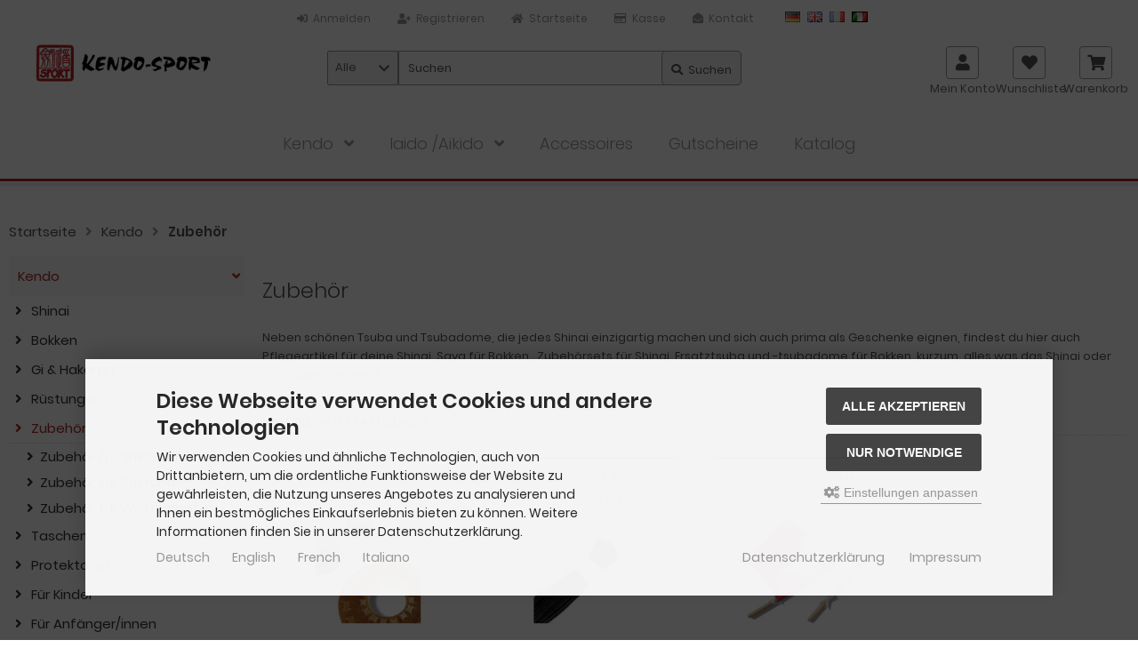

--- FILE ---
content_type: text/html; charset=utf-8
request_url: https://www.kendo-sport.de/Kendo/Zubehoer:::36_133.html
body_size: 17781
content:
<!DOCTYPE html>
<html lang="de">
<head>
<meta charset="utf-8" />
<meta name="viewport" content="width=device-width, initial-scale=1.0, user-scalable=yes" />
<title>Zubehör</title>
<meta name="keywords" content="zubehör, schönen, tsuba, tsubadome, shinai, einzigartig, prima, geschenke, eignen, pflegeartikel, bokken, zubehörsets, ersatztsuba, kurzum, begehrt" />
<meta name="description" content="Zubehör: Neben schönen Tsuba und Tsubadome, die jedes Shinai einzigartig machen und sich auch prima als Geschenke eignen, findest du hier auch Pflegeartikel für deine Shinai, Saya für Bokken,  Zubehörsets für Shinai, Ersatztsuba und -tsubadome für Bokken, kurzum, alles was das Shinai oder das Bokken begehrt." />
<meta name="robots" content="index,follow" />
<meta name="author" content="Hannah Cho-Heinze" />
<meta name="revisit-after" content="14 days" />
<link rel="canonical" href="https://www.kendo-sport.de/Kendo/Zubehoer:::36_133.html" />
<link rel="icon" type="image/png" sizes="16x16" href="https://www.kendo-sport.de/templates/kendo/favicons/favicon-16x16.png" />
<link rel="icon" type="image/png" sizes="32x32" href="https://www.kendo-sport.de/templates/kendo/favicons/favicon-32x32.png" />
<link rel="shortcut icon" href="https://www.kendo-sport.de/templates/kendo/favicons/favicon.ico" />
<link rel="apple-touch-icon" href="https://www.kendo-sport.de/templates/kendo/favicons/apple-touch-icon.png" />
<link rel="mask-icon" href="https://www.kendo-sport.de/templates/kendo/favicons/safari-pinned-tab.svg" color="#888888" />
<meta name="msapplication-TileColor" content="#ffffff" />
<meta name="theme-color" content="#ffffff" />
<meta name="msapplication-config" content="https://www.kendo-sport.de/templates/kendo/favicons/browserconfig.xml" />
<link rel="manifest" href="https://www.kendo-sport.de/templates/kendo/favicons/site.webmanifest" />
<!--
=========================================================
modified eCommerce Shopsoftware (c) 2009-2013 [www.modified-shop.org]
=========================================================

modified eCommerce Shopsoftware offers you highly scalable E-Commerce-Solutions and Services.
The Shopsoftware is redistributable under the GNU General Public License (Version 2) [http://www.gnu.org/licenses/gpl-2.0.html].
based on: E-Commerce Engine Copyright (c) 2006 xt:Commerce, created by Mario Zanier & Guido Winger and licensed under GNU/GPL.
Information and contribution at http://www.xt-commerce.com

=========================================================
Please visit our website: www.modified-shop.org
=========================================================
-->
<meta name="generator" content="(c) by modified eCommerce Shopsoftware 816 https://www.modified-shop.org" />
<link rel="stylesheet" href="https://www.kendo-sport.de/templates/kendo/stylesheet.min.css?v=1761571226" type="text/css" media="screen" />
<script type="text/javascript">
  var DIR_WS_BASE = "https://www.kendo-sport.de/";
  var DIR_WS_CATALOG = "/";
  var SetSecCookie = "1";
  var GLOBAL_SID = "";
  var agi_cPath = "36_133";
  var SESSIONS_LANGUAGE_CODE = "de";
</script>
<link rel="stylesheet" href="templates/kendo/css/shariff.complete.css" type="text/css" media="screen" /></head>
<body>
<div id="layout_wrap" class="page_index"><div class="sidebar_closer"><i class="fas fa-times"></i></div><div id="layout_navbar"><div class="layout_navbar_inner"><ul class="topnavigation cf"><li class=""><a title="Registrieren" href="https://www.kendo-sport.de/login.php"><i class="fas fa-sign-in-alt"></i><span class="tn_text_nomobile">Anmelden</span></a></li><li class=""><a title="Anmelden" href="https://www.kendo-sport.de/create_account.php"><i class="fas fa-user-plus"></i><span class="tn_text_nomobile">Registrieren</span></a></li><li><a title="Startseite" href="https://www.kendo-sport.de/"><i class="fas fa-home"></i><span class="tn_text_nomobile">Startseite</span></a></li><li class="tn_nosmallmobile"><a href="https://www.kendo-sport.de/checkout_shipping.php"><i class="far fa-credit-card"></i><span class="tn_text_nomobile">Kasse</span></a></li><li class=""><a href="https://www.kendo-sport.de/Kontakt:_:7.html"><i class="fas fa-envelope-open"></i><span class="tn_text_nomobile">Kontakt</span></a></li><li class="tn_lang"><a href="https://www.kendo-sport.de/Kendo/Zubehoer:::36_133.html?language=de"><img src="https://www.kendo-sport.de/lang/german/icon.gif" alt="Deutsch" title="Deutsch" /></a>  <a href="https://www.kendo-sport.de/Kendo/Accessories:::36_133.html?language=en"><img src="https://www.kendo-sport.de/lang/english/icon.gif" alt="English" title="English" /></a>  <a href="https://www.kendo-sport.de/Kendo/Accessoires:::36_133.html?language=fr"><img src="https://www.kendo-sport.de/lang/french/icon.gif" alt="French" title="French" /></a>  <a href="https://www.kendo-sport.de/Kendo/Accessori:::36_133.html?language=it"><img src="https://www.kendo-sport.de/lang/italian/icon.gif" alt="Italiano" title="Italiano" /></a> </li></ul></div></div><div id="layout_header" class="cf"><div class="header_firstrow cf"><a href="#" id="mobile_nav_btn" class="sidebar_btn"><span id="sidebar_marker"></span><i class="fas fa-bars"></i><span class="btn_text">Men&uuml;</span></a><a href="https://www.kendo-sport.de/" title="Startseite &bull; kendo-sport - Der kompetente Kendo-On­line­shop." id="shoplogo"><picture><source media="(min-width: 500px)" srcset="https://www.kendo-sport.de/templates/kendo/img/logo_head.png" />   <img src="https://www.kendo-sport.de/templates/kendo/img/logo_head.png" alt="kendo-sport - Der kompetente Kendo-On­line­shop." width="375" height="100" /></picture></a><div id="search" class="cf"><div id="close_search_box"><i class="fas fa-times"></i></div><form id="quick_find" action="https://www.kendo-sport.de/advanced_search_result.php" method="get" class="box-search"><div class="search_inner search_cat_mode"><div class="search_cat"><select name="categories_id" id="cat_search"><option value="" selected="selected">Alle</option><option value="36">Kendo</option><option value="35">Iaido /Aikido</option><option value="107">Accessoires</option><option value="31">Gutscheine</option><option value="149">Katalog</option></select><input type="hidden" name="inc_subcat" value="1" /></div>  <div class="search_input"><input type="text" name="keywords" placeholder="Suchen" id="inputString" maxlength="30" autocomplete="off" onkeyup="ac_lookup(this.value);"  /></div><div class="cssButtonPos2 cf"><span class="cssButton cssButtonColor1"><i class="fas fa-search"></i><span class="cssButtonText" >Suchen</span><button type="submit" class="cssButtonText" title="Suchen" id="inputStringSubmit">Suchen</button></span></div></div></form><div class="suggestionsBox" id="suggestions" style="display:none;"><div class="suggestionList" id="autoSuggestionsList">&nbsp;</div></div></div>      <ul id="header_buttons"><li class="cart"><div id="cart_short"><a id="toggle_cart" href="https://www.kendo-sport.de/shopping_cart.php"><span class="cart_01"><i class="fas fa-shopping-cart"></i></span><span class="cart_02">Warenkorb</span></a></div><div class="toggle_cart"><div class="mini"><strong>Dein Warenkorb ist leer.</strong></div></div></li>        <li class="wishlist tn_nomediummobile"><div id="wishlist_short"><a id="toggle_wishlist" href="https://www.kendo-sport.de/wishlist.php"><span class="wish_01"><i class="fas fa-heart"></i></span><span class="wish_02">Wunschliste</span></a></div><div class="toggle_wishlist"><div class="mini"><strong>Deine Wunschliste ist leer.</strong></div></div></li>                  <li class="tn_nomediummobile header_account_link"><a href="https://www.kendo-sport.de/login.php" id="toggle_login_box"><i class="fas fa-user"></i><span class="btn_text">Mein Konto</span></a><div class="toggle_login_box"></div>          </li><li id="toggle_search_button"><a href="https://www.kendo-sport.de/advanced_search.php"><i class="fas fa-search"></i><span class="btn_text">Suchen</span></a></li></ul></div><ul id="top_categorymenu"><li class="level1 activeparent1"><a href="https://www.kendo-sport.de/Kendo:::36.html" title="Kendo">Kendo</a><ul><li class="level2"><a href="https://www.kendo-sport.de/Kendo/Shinai:::36_52.html" title="Shinai">Shinai</a><ul><li class="level3"><a href="https://www.kendo-sport.de/Kendo/Shinai/Shinai-fuer-Anfaenger:::36_52_86.html" title="Shinai für Anfänger">Shinai für Anfänger</a></li><li class="level3"><a href="https://www.kendo-sport.de/Kendo/Shinai/Shinai-fuer-den-Wettkampf:::36_52_85.html" title="Shinai für den Wettkampf">Shinai für den Wettkampf</a></li><li class="level3"><a href="https://www.kendo-sport.de/Kendo/Shinai/Shinai-fuer-Nito:::36_52_116.html" title="Shinai für Nito">Shinai für Nito</a></li><li class="level3"><a href="https://www.kendo-sport.de/Kendo/Shinai/Tasche-fuer-Shinai:::36_52_168.html" title="Tasche für Shinai">Tasche für Shinai</a></li><li class="level3"><a href="https://www.kendo-sport.de/Kendo/Shinai/Zubehoer-fuer-Shinai:::36_52_160.html" title="Zubehör für Shinai">Zubehör für Shinai</a></li></ul></li><li class="level2"><a href="https://www.kendo-sport.de/Kendo/Bokken:::36_53.html" title="Bokken">Bokken</a><ul><li class="level3"><a href="https://www.kendo-sport.de/Kendo/Bokken/Fuer-Kata:::36_53_153.html" title="Für Kata">Für Kata</a></li><li class="level3"><a href="https://www.kendo-sport.de/Kendo/Bokken/Tasche-fuer-Bokken:::36_53_169.html" title="Tasche für Bokken">Tasche für Bokken</a></li><li class="level3"><a href="https://www.kendo-sport.de/Kendo/Bokken/Zubehoer-fuer-Bokken:::36_53_154.html" title="Zubehör für Bokken">Zubehör für Bokken</a></li></ul></li><li class="level2"><a href="https://www.kendo-sport.de/Kendo/Gi-Hakama:::36_55.html" title="Gi &amp; Hakama">Gi &amp; Hakama</a><ul><li class="level3"><a href="https://www.kendo-sport.de/Kendo/Gi-Hakama/Keiko-Gi:::36_55_118.html" title="Keiko-Gi">Keiko-Gi</a></li><li class="level3"><a href="https://www.kendo-sport.de/Kendo/Gi-Hakama/Hakama:::36_55_119.html" title="Hakama">Hakama</a></li><li class="level3"><a href="https://www.kendo-sport.de/Kendo/Gi-Hakama/Gi-Hakama-Set:::36_55_120.html" title="Gi &amp; Hakama Set">Gi &amp; Hakama Set</a></li><li class="level3"><a href="https://www.kendo-sport.de/Kendo/Gi-Hakama/Fuer-Kinder:::36_55_71.html" title="Für Kinder">Für Kinder</a></li><li class="level3"><a href="https://www.kendo-sport.de/Kendo/Gi-Hakama/Aikido-Iaido:::36_55_121.html" title="Aikido / Iaido">Aikido / Iaido</a></li></ul></li><li class="level2"><a href="https://www.kendo-sport.de/Kendo/Ruestungen:::36_40.html" title="Rüstungen">Rüstungen</a><ul><li class="level3"><a href="https://www.kendo-sport.de/Kendo/Ruestungen/Ruestungen-sofort-lieferbar:::36_40_41.html" title="Rüstungen sofort lieferbar">Rüstungen sofort lieferbar</a></li><li class="level3"><a href="https://www.kendo-sport.de/Kendo/Ruestungen/Kote-Men-Do-Tare:::36_40_126.html" title="Kote, Men, Do, Tare">Kote, Men, Do, Tare</a></li><li class="level3"><a href="https://www.kendo-sport.de/Kendo/Ruestungen/Ruestungszubehoer:::36_40_89.html" title="Rüstungszubehör">Rüstungszubehör</a></li><li class="level3"><a href="https://www.kendo-sport.de/Kendo/Ruestungen/Protektoren:::36_40_166.html" title="Protektoren">Protektoren</a></li></ul></li><li class="level2 active2 activeparent2"><a href="https://www.kendo-sport.de/Kendo/Zubehoer:::36_133.html" title="Zubehör">Zubehör</a><ul><li class="level3"><a href="https://www.kendo-sport.de/Kendo/Zubehoer/Zubehoer-fuer-Shinai-Bokken:::36_133_134.html" title="Zubehör für Shinai &amp; Bokken">Zubehör für Shinai &amp; Bokken</a></li><li class="level3"><a href="https://www.kendo-sport.de/Kendo/Zubehoer/Zubehoer-fuer-Ruestung:::36_133_138.html" title="Zubehör für Rüstung">Zubehör für Rüstung</a></li><li class="level3"><a href="https://www.kendo-sport.de/Kendo/Zubehoer/Zubehoer-fuer-Wettkaempfe:::36_133_158.html" title="Zubehör für Wettkämpfe">Zubehör für Wettkämpfe</a></li></ul></li><li class="level2"><a href="https://www.kendo-sport.de/Kendo/Taschen:::36_57.html" title="Taschen">Taschen</a><ul><li class="level3"><a href="https://www.kendo-sport.de/Kendo/Taschen/Taschen-fuer-Bogu:::36_57_73.html" title="Taschen für Bogu">Taschen für Bogu</a></li><li class="level3"><a href="https://www.kendo-sport.de/Kendo/Taschen/Taschen-fuer-Shinai-Bokken:::36_57_74.html" title="Taschen für Shinai/Bokken">Taschen für Shinai/Bokken</a></li><li class="level3"><a href="https://www.kendo-sport.de/Kendo/Taschen/Taschen-fuer-Iaito-Jo:::36_57_75.html" title="Taschen für Iaito / Jo">Taschen für Iaito / Jo</a></li></ul></li><li class="level2"><a href="https://www.kendo-sport.de/Kendo/Protektoren:::36_56.html" title="Protektoren">Protektoren</a></li><li class="level2"><a href="https://www.kendo-sport.de/Kendo/Fuer-Kinder:::36_37.html" title="Für Kinder">Für Kinder</a></li><li class="level2"><a href="https://www.kendo-sport.de/Kendo/Fuer-Anfaenger-innen:::36_38.html" title="Für Anfänger/innen">Für Anfänger/innen</a><ul><li class="level3"><a href="https://www.kendo-sport.de/Kendo/Fuer-Anfaenger-innen/Shinai-fuer-Anfaenger-innen:::36_38_162.html" title="Shinai für Anfänger/innen">Shinai für Anfänger/innen</a></li><li class="level3"><a href="https://www.kendo-sport.de/Kendo/Fuer-Anfaenger-innen/Bokken-fuer-Anfaenger-innen:::36_38_163.html" title="Bokken für Anfänger/innen">Bokken für Anfänger/innen</a></li><li class="level3"><a href="https://www.kendo-sport.de/Kendo/Fuer-Anfaenger-innen/Gi-Hakama-fuer-Anfaenger-innen:::36_38_161.html" title="Gi &amp; Hakama für Anfänger/innen">Gi &amp; Hakama für Anfänger/innen</a></li><li class="level3"><a href="https://www.kendo-sport.de/Kendo/Fuer-Anfaenger-innen/Taschen-fuer-Anfaenger-innen:::36_38_165.html" title="Taschen für Anfänger/innen">Taschen für Anfänger/innen</a></li></ul></li><li class="level2"><a href="https://www.kendo-sport.de/Kendo/fuer-Frauen:::36_103.html" title="für Frauen">für Frauen</a></li></ul></li><li class="level1"><a href="https://www.kendo-sport.de/Iaido-Aikido:::35.html" title="Iaido /Aikido">Iaido /Aikido</a><ul><li class="level2"><a href="https://www.kendo-sport.de/Iaido-Aikido/Kleidung:::35_59.html" title="Kleidung">Kleidung</a><ul><li class="level3"><a href="https://www.kendo-sport.de/Iaido-Aikido/Kleidung/Gi-Hakama-fuer-Iaido:::35_59_60.html" title="Gi &amp; Hakama für Iaido">Gi &amp; Hakama für Iaido</a></li><li class="level3"><a href="https://www.kendo-sport.de/Iaido-Aikido/Kleidung/Hakama-Gi-fuer-Aikido:::35_59_188.html" title="Hakama &amp; Gi für Aikido">Hakama &amp; Gi für Aikido</a></li><li class="level3"><a href="https://www.kendo-sport.de/Iaido-Aikido/Kleidung/Obi:::35_59_61.html" title="Obi">Obi</a></li></ul></li><li class="level2"><a href="https://www.kendo-sport.de/Iaido-Aikido/Holzwaffen:::35_62.html" title="Holzwaffen">Holzwaffen</a><ul><li class="level3"><a href="https://www.kendo-sport.de/Iaido-Aikido/Holzwaffen/Jo-Tanto:::35_62_106.html" title="Jo / Tanto">Jo / Tanto</a></li><li class="level3"><a href="https://www.kendo-sport.de/Iaido-Aikido/Holzwaffen/Bokken:::35_62_105.html" title="Bokken">Bokken</a></li></ul></li><li class="level2"><a href="https://www.kendo-sport.de/Iaido-Aikido/Taschen-fuer-Iaido-Aikido:::35_64.html" title="Taschen für Iaido /Aikido">Taschen für Iaido /Aikido</a></li><li class="level2"><a href="https://www.kendo-sport.de/Iaido-Aikido/Zubehoer:::35_65.html" title="Zubehör">Zubehör</a></li></ul></li><li class="level1"><a href="https://www.kendo-sport.de/Accessoires:::107.html" title="Accessoires">Accessoires</a></li><li class="level1"><a href="https://www.kendo-sport.de/Gutscheine:::31.html" title="Gutscheine">Gutscheine</a></li><li class="level1"><a href="https://www.kendo-sport.de/Katalog:::149.html" title="Katalog">Katalog</a></li></ul></div><div class="layout_row"></div><div id="breadcrumb"></br><span class="breadcrumb_info"></span>  <span itemscope itemtype="http://schema.org/BreadcrumbList"><span itemprop="itemListElement" itemscope itemtype="http://schema.org/ListItem"><a itemprop="item" href="https://www.kendo-sport.de/" class="headerNavigation"><span itemprop="name">Startseite</span></a><meta itemprop="position" content="1" /></span><i class="fas fa-angle-right"></i><span itemprop="itemListElement" itemscope itemtype="http://schema.org/ListItem"><a itemprop="item" href="https://www.kendo-sport.de/Kendo:::36.html" class="headerNavigation"><span itemprop="name">Kendo</span></a><meta itemprop="position" content="2" /></span><i class="fas fa-angle-right"></i><span itemprop="itemListElement" itemscope itemtype="http://schema.org/ListItem"><meta itemprop="item" content="https://www.kendo-sport.de/Kendo/Zubehoer:::36_133.html" /><span class="current" itemprop="name">Zubehör</span><meta itemprop="position" content="3" /></span></span></div>    <div class="sidebar_layer"></div><div id="layout_content" class="cf"><div id="col_right"><div class="col_right_inner cf"><h1>Zubehör</h1><div class="cat_description cf"><p>Neben schönen Tsuba und Tsubadome, die jedes Shinai einzigartig machen und sich auch prima als Geschenke eignen, findest du hier auch Pflegeartikel für deine Shinai, Saya für Bokken,&nbsp; Zubehörsets für Shinai, Ersatztsuba und -tsubadome für Bokken, kurzum, alles was das Shinai oder das Bokken begehrt.</p></div><h4>Weitere Unterkategorien:</h4><div class="subcats cf"><div class="subcatlist"><div class="subcatlist_inner cf"><a href="https://www.kendo-sport.de/Kendo/Zubehoer/Zubehoer-fuer-Shinai-Bokken:::36_133_134.html"><span class="subcat_title"><span class="subcat_title_inner">Zubehör für Shinai &amp; Bokken</span></span><span class="subcat_image"><span class="subcat_image_inner cf"><img class="lazyload" data-src="https://www.kendo-sport.de/images/categories/134_list.jpg" alt="Zubehör für Shinai &amp; Bokken" /><noscript><img src="https://www.kendo-sport.de/images/categories/134.jpg" alt="Zubehör für Shinai &amp; Bokken" /></noscript></span></span></a></div></div><div class="subcatlist"><div class="subcatlist_inner cf"><a href="https://www.kendo-sport.de/Kendo/Zubehoer/Zubehoer-fuer-Ruestung:::36_133_138.html"><span class="subcat_title"><span class="subcat_title_inner">Zubehör für Rüstung</span></span><span class="subcat_image"><span class="subcat_image_inner cf"><img class="lazyload" data-src="https://www.kendo-sport.de/images/categories/138_list.jpg" alt="Zubehör für Rüstung" /><noscript><img src="https://www.kendo-sport.de/images/categories/138.jpg" alt="Zubehör für Rüstung" /></noscript></span></span></a></div></div><div class="subcatlist"><div class="subcatlist_inner cf"><a href="https://www.kendo-sport.de/Kendo/Zubehoer/Zubehoer-fuer-Wettkaempfe:::36_133_158.html"><span class="subcat_title"><span class="subcat_title_inner">Zubehör für Wettkämpfe</span></span><span class="subcat_image"><span class="subcat_image_inner cf"><img class="lazyload" data-src="https://www.kendo-sport.de/images/categories/158_list.jpg" alt="Zubehör für Wettkämpfe" /><noscript><img src="https://www.kendo-sport.de/images/categories/158.jpg" alt="Zubehör für Wettkämpfe" /></noscript></span></span></a></div></div></div><div class="products_browser"><div class="products_browser_title"><h2>Neue Artikel</h2></div>  <div class="listingcontainer products_browser_content cf"><div class="listingbox"><div class="lb_inner"><div class="lb_image"><a href="https://www.kendo-sport.de/Kendo/Zubehoer/Zubehoer-fuer-Ruestung/Tenugui-Budongshim::800.html" class="moreimages"><picture><source media="(max-width:360px)" data-srcset="https://www.kendo-sport.de/images/product_images/thumbnail_images/800_0.jpg" /><source media="(max-width:480px)" data-srcset="https://www.kendo-sport.de/images/product_images/midi_images/800_0.jpg" /><source media="(max-width:600px)" data-srcset="https://www.kendo-sport.de/images/product_images/thumbnail_images/800_0.jpg" /><source media="(max-width:690px)" data-srcset="https://www.kendo-sport.de/images/product_images/thumbnail_images/800_0.jpg" /><source media="(max-width:920px)" data-srcset="https://www.kendo-sport.de/images/product_images/thumbnail_images/800_0.jpg" /><source media="(max-width:985px)" data-srcset="https://www.kendo-sport.de/images/product_images/midi_images/800_0.jpg" /><source data-srcset="https://www.kendo-sport.de/images/product_images/thumbnail_images/800_0.jpg"><img class="lazyload" data-src="https://www.kendo-sport.de/images/product_images/thumbnail_images/800_0.jpg" alt="Tenugui Budongshim" title="Tenugui Budongshim" width="280" height="280" /></picture><picture><source media="(max-width:360px)" data-srcset="https://www.kendo-sport.de/images/product_images/thumbnail_images/800_1.jpg" /><source media="(max-width:480px)" data-srcset="https://www.kendo-sport.de/images/product_images/midi_images/800_1.jpg" /><source media="(max-width:600px)" data-srcset="https://www.kendo-sport.de/images/product_images/thumbnail_images/800_1.jpg" /><source media="(max-width:690px)" data-srcset="https://www.kendo-sport.de/images/product_images/thumbnail_images/800_1.jpg" /><source media="(max-width:920px)" data-srcset="https://www.kendo-sport.de/images/product_images/thumbnail_images/800_1.jpg" /><source media="(max-width:985px)" data-srcset="https://www.kendo-sport.de/images/product_images/midi_images/800_1.jpg" /><source data-srcset="https://www.kendo-sport.de/images/product_images/thumbnail_images/800_1.jpg" /><img class="lazyload" data-src="https://www.kendo-sport.de/images/product_images/thumbnail_images/800_1.jpg" alt="Tenugui Budongshim" title="Tenugui Budongshim" width="280" height="280" /></picture><noscript><img src="https://www.kendo-sport.de/images/product_images/thumbnail_images/800_0.jpg" alt="Tenugui Budongshim" title="Tenugui Budongshim" width="280" height="280" /></noscript></a></div><div class="lb_equal"><div class="lb_title"><h2><a href="https://www.kendo-sport.de/Kendo/Zubehoer/Zubehoer-fuer-Ruestung/Tenugui-Budongshim::800.html">Tenugui Budongshim</a></h2></div><div class="lb_desc">Tenugui aus Baumwolle mit schwarzer Aufschrift&nbsp;"Budongshim".</div>        <div class="lb_price"><span class="standard_price"><span class="value_price">12,00 &euro;</span></span></div><div class="lb_tax">inkl. 19 % MwSt. zzgl. <a rel="nofollow" target="_blank" href="https://www.kendo-sport.de/popup_content.php?coID=1" title="Information" class="iframe">Versandkosten</a></div></div><div class="lb_buttons cf"><a href="https://www.kendo-sport.de/Kendo/Zubehoer/Zubehoer-fuer-Ruestung/Tenugui-Budongshim::800.html" title="Tenugui Budongshim"><span class="cssButton cssButtonColor1"><i class="fas fa-eye"></i></span></a><a href="https://www.kendo-sport.de/Kendo/Zubehoer:::36_133.html?action=buy_now&amp;wishlist=1&amp;BUYproducts_id=800" title="Tenugui Budongshim Auf die Wunschliste"><span class="cssButton cssButtonColor2"><i class="fas fa-heart"></i></span></a></div></div></div><div class="listingbox"><div class="lb_inner"><div class="lb_image"><a href="https://www.kendo-sport.de/Kendo/Zubehoer/Zubehoer-fuer-Ruestung/Tenugui-Tombo-blau::799.html" class="moreimages"><picture><source media="(max-width:360px)" data-srcset="https://www.kendo-sport.de/images/product_images/thumbnail_images/799_0.jpg" /><source media="(max-width:480px)" data-srcset="https://www.kendo-sport.de/images/product_images/midi_images/799_0.jpg" /><source media="(max-width:600px)" data-srcset="https://www.kendo-sport.de/images/product_images/thumbnail_images/799_0.jpg" /><source media="(max-width:690px)" data-srcset="https://www.kendo-sport.de/images/product_images/thumbnail_images/799_0.jpg" /><source media="(max-width:920px)" data-srcset="https://www.kendo-sport.de/images/product_images/thumbnail_images/799_0.jpg" /><source media="(max-width:985px)" data-srcset="https://www.kendo-sport.de/images/product_images/midi_images/799_0.jpg" /><source data-srcset="https://www.kendo-sport.de/images/product_images/thumbnail_images/799_0.jpg"><img class="lazyload" data-src="https://www.kendo-sport.de/images/product_images/thumbnail_images/799_0.jpg" alt="Tenugui Tombo blau" title="Tenugui Tombo blau" width="280" height="280" /></picture><picture><source media="(max-width:360px)" data-srcset="https://www.kendo-sport.de/images/product_images/thumbnail_images/799_1.jpg" /><source media="(max-width:480px)" data-srcset="https://www.kendo-sport.de/images/product_images/midi_images/799_1.jpg" /><source media="(max-width:600px)" data-srcset="https://www.kendo-sport.de/images/product_images/thumbnail_images/799_1.jpg" /><source media="(max-width:690px)" data-srcset="https://www.kendo-sport.de/images/product_images/thumbnail_images/799_1.jpg" /><source media="(max-width:920px)" data-srcset="https://www.kendo-sport.de/images/product_images/thumbnail_images/799_1.jpg" /><source media="(max-width:985px)" data-srcset="https://www.kendo-sport.de/images/product_images/midi_images/799_1.jpg" /><source data-srcset="https://www.kendo-sport.de/images/product_images/thumbnail_images/799_1.jpg" /><img class="lazyload" data-src="https://www.kendo-sport.de/images/product_images/thumbnail_images/799_1.jpg" alt="Tenugui Tombo blau" title="Tenugui Tombo blau" width="280" height="280" /></picture><noscript><img src="https://www.kendo-sport.de/images/product_images/thumbnail_images/799_0.jpg" alt="Tenugui Tombo blau" title="Tenugui Tombo blau" width="280" height="280" /></noscript></a></div><div class="lb_equal"><div class="lb_title"><h2><a href="https://www.kendo-sport.de/Kendo/Zubehoer/Zubehoer-fuer-Ruestung/Tenugui-Tombo-blau::799.html">Tenugui Tombo blau</a></h2></div><div class="lb_desc">Blau bedrucktes Tenugui aus Baumwolle mit weißen Libellen.</div>        <div class="lb_price"><span class="standard_price"><span class="value_price">12,00 &euro;</span></span></div><div class="lb_tax">inkl. 19 % MwSt. zzgl. <a rel="nofollow" target="_blank" href="https://www.kendo-sport.de/popup_content.php?coID=1" title="Information" class="iframe">Versandkosten</a></div></div><div class="lb_buttons cf"><a href="https://www.kendo-sport.de/Kendo/Zubehoer/Zubehoer-fuer-Ruestung/Tenugui-Tombo-blau::799.html" title="Tenugui Tombo blau"><span class="cssButton cssButtonColor1"><i class="fas fa-eye"></i></span></a><a href="https://www.kendo-sport.de/Kendo/Zubehoer:::36_133.html?action=buy_now&amp;wishlist=1&amp;BUYproducts_id=799" title="Tenugui Tombo blau Auf die Wunschliste"><span class="cssButton cssButtonColor2"><i class="fas fa-heart"></i></span></a></div></div></div><div class="listingbox"><div class="lb_inner"><div class="lb_image"><a href="https://www.kendo-sport.de/Kendo/Zubehoer/Zubehoer-fuer-Ruestung/Handflaechenzuschnitt-fuer-Kote-Links::777.html" class="moreimages"><picture><source media="(max-width:360px)" data-srcset="https://www.kendo-sport.de/images/product_images/thumbnail_images/777_0.jpg" /><source media="(max-width:480px)" data-srcset="https://www.kendo-sport.de/images/product_images/midi_images/777_0.jpg" /><source media="(max-width:600px)" data-srcset="https://www.kendo-sport.de/images/product_images/thumbnail_images/777_0.jpg" /><source media="(max-width:690px)" data-srcset="https://www.kendo-sport.de/images/product_images/thumbnail_images/777_0.jpg" /><source media="(max-width:920px)" data-srcset="https://www.kendo-sport.de/images/product_images/thumbnail_images/777_0.jpg" /><source media="(max-width:985px)" data-srcset="https://www.kendo-sport.de/images/product_images/midi_images/777_0.jpg" /><source data-srcset="https://www.kendo-sport.de/images/product_images/thumbnail_images/777_0.jpg"><img class="lazyload" data-src="https://www.kendo-sport.de/images/product_images/thumbnail_images/777_0.jpg" alt="Handflächenzuschnitt für Kote - Links" title="Handflächenzuschnitt für Kote - Links" width="280" height="280" /></picture><picture><source media="(max-width:360px)" data-srcset="https://www.kendo-sport.de/images/product_images/thumbnail_images/777_1.jpg" /><source media="(max-width:480px)" data-srcset="https://www.kendo-sport.de/images/product_images/midi_images/777_1.jpg" /><source media="(max-width:600px)" data-srcset="https://www.kendo-sport.de/images/product_images/thumbnail_images/777_1.jpg" /><source media="(max-width:690px)" data-srcset="https://www.kendo-sport.de/images/product_images/thumbnail_images/777_1.jpg" /><source media="(max-width:920px)" data-srcset="https://www.kendo-sport.de/images/product_images/thumbnail_images/777_1.jpg" /><source media="(max-width:985px)" data-srcset="https://www.kendo-sport.de/images/product_images/midi_images/777_1.jpg" /><source data-srcset="https://www.kendo-sport.de/images/product_images/thumbnail_images/777_1.jpg" /><img class="lazyload" data-src="https://www.kendo-sport.de/images/product_images/thumbnail_images/777_1.jpg" alt="Handflächenzuschnitt für Kote - Links" title="Handflächenzuschnitt für Kote - Links" width="280" height="280" /></picture><noscript><img src="https://www.kendo-sport.de/images/product_images/thumbnail_images/777_0.jpg" alt="Handflächenzuschnitt für Kote - Links" title="Handflächenzuschnitt für Kote - Links" width="280" height="280" /></noscript></a></div><div class="lb_equal"><div class="lb_title"><h2><a href="https://www.kendo-sport.de/Kendo/Zubehoer/Zubehoer-fuer-Ruestung/Handflaechenzuschnitt-fuer-Kote-Links::777.html">Handflächenzuschnitt für Kote - Links</a></h2></div><div class="lb_desc">Handflächenzuschnitt aus Hirschleder oder Clarino™ für die Reparatur deiner linken Kote.</div>        <div class="lb_price"><span class="standard_price"><span class="small_price"> ab  </span>                <span class="value_price">19,00 &euro;</span></span></div><div class="lb_tax">inkl. 19 % MwSt. zzgl. <a rel="nofollow" target="_blank" href="https://www.kendo-sport.de/popup_content.php?coID=1" title="Information" class="iframe">Versandkosten</a></div></div><div class="lb_buttons cf"><a href="https://www.kendo-sport.de/Kendo/Zubehoer/Zubehoer-fuer-Ruestung/Handflaechenzuschnitt-fuer-Kote-Links::777.html" title="Handflächenzuschnitt für Kote - Links"><span class="cssButton cssButtonColor1"><i class="fas fa-eye"></i></span></a><a href="https://www.kendo-sport.de/Kendo/Zubehoer:::36_133.html?action=buy_now&amp;wishlist=1&amp;BUYproducts_id=777" title="Handflächenzuschnitt für Kote - Links Auf die Wunschliste"><span class="cssButton cssButtonColor2"><i class="fas fa-heart"></i></span></a></div></div></div><div class="listingbox"><div class="lb_inner"><div class="lb_image"><a href="https://www.kendo-sport.de/Kendo/Zubehoer/Zubehoer-fuer-Ruestung/Ruestungsstaender::770.html" class="moreimages"><picture><source media="(max-width:360px)" data-srcset="https://www.kendo-sport.de/images/product_images/thumbnail_images/770_0.jpg" /><source media="(max-width:480px)" data-srcset="https://www.kendo-sport.de/images/product_images/midi_images/770_0.jpg" /><source media="(max-width:600px)" data-srcset="https://www.kendo-sport.de/images/product_images/thumbnail_images/770_0.jpg" /><source media="(max-width:690px)" data-srcset="https://www.kendo-sport.de/images/product_images/thumbnail_images/770_0.jpg" /><source media="(max-width:920px)" data-srcset="https://www.kendo-sport.de/images/product_images/thumbnail_images/770_0.jpg" /><source media="(max-width:985px)" data-srcset="https://www.kendo-sport.de/images/product_images/midi_images/770_0.jpg" /><source data-srcset="https://www.kendo-sport.de/images/product_images/thumbnail_images/770_0.jpg"><img class="lazyload" data-src="https://www.kendo-sport.de/images/product_images/thumbnail_images/770_0.jpg" alt="Rüstungsständer" title="Rüstungsständer" width="280" height="280" /></picture><picture><source media="(max-width:360px)" data-srcset="https://www.kendo-sport.de/images/product_images/thumbnail_images/770_1.jpg" /><source media="(max-width:480px)" data-srcset="https://www.kendo-sport.de/images/product_images/midi_images/770_1.jpg" /><source media="(max-width:600px)" data-srcset="https://www.kendo-sport.de/images/product_images/thumbnail_images/770_1.jpg" /><source media="(max-width:690px)" data-srcset="https://www.kendo-sport.de/images/product_images/thumbnail_images/770_1.jpg" /><source media="(max-width:920px)" data-srcset="https://www.kendo-sport.de/images/product_images/thumbnail_images/770_1.jpg" /><source media="(max-width:985px)" data-srcset="https://www.kendo-sport.de/images/product_images/midi_images/770_1.jpg" /><source data-srcset="https://www.kendo-sport.de/images/product_images/thumbnail_images/770_1.jpg" /><img class="lazyload" data-src="https://www.kendo-sport.de/images/product_images/thumbnail_images/770_1.jpg" alt="Rüstungsständer" title="Rüstungsständer" width="280" height="280" /></picture><noscript><img src="https://www.kendo-sport.de/images/product_images/thumbnail_images/770_0.jpg" alt="Rüstungsständer" title="Rüstungsständer" width="280" height="280" /></noscript></a></div><div class="lb_equal"><div class="lb_title"><h2><a href="https://www.kendo-sport.de/Kendo/Zubehoer/Zubehoer-fuer-Ruestung/Ruestungsstaender::770.html">Rüstungsständer</a></h2></div><div class="lb_desc">Der Rüstungsständer aus lackiertem Metall sieht nicht nur gut aus, sondern gewährleistet auch eine schonende Aufbewahrung für die Rüstung.</div>        <div class="lb_price"><span class="standard_price"><span class="value_price">129,00 &euro;</span></span></div><div class="lb_tax">inkl. 19 % MwSt. zzgl. <a rel="nofollow" target="_blank" href="https://www.kendo-sport.de/popup_content.php?coID=1" title="Information" class="iframe">Versandkosten</a></div></div><div class="lb_buttons cf"><a href="https://www.kendo-sport.de/Kendo/Zubehoer/Zubehoer-fuer-Ruestung/Ruestungsstaender::770.html" title="Rüstungsständer"><span class="cssButton cssButtonColor1"><i class="fas fa-eye"></i></span></a><a href="https://www.kendo-sport.de/Kendo/Zubehoer:::36_133.html?action=buy_now&amp;wishlist=1&amp;BUYproducts_id=770" title="Rüstungsständer Auf die Wunschliste"><span class="cssButton cssButtonColor2"><i class="fas fa-heart"></i></span></a></div></div></div><div class="listingbox"><div class="lb_inner"><div class="lb_image"><a href="https://www.kendo-sport.de/Kendo/Zubehoer/Zubehoer-fuer-Wettkaempfe/Tasche-fuer-Kampfrichter-Fahnen::713.html" class="moreimages"><picture><source media="(max-width:360px)" data-srcset="https://www.kendo-sport.de/images/product_images/thumbnail_images/713_0.jpg" /><source media="(max-width:480px)" data-srcset="https://www.kendo-sport.de/images/product_images/midi_images/713_0.jpg" /><source media="(max-width:600px)" data-srcset="https://www.kendo-sport.de/images/product_images/thumbnail_images/713_0.jpg" /><source media="(max-width:690px)" data-srcset="https://www.kendo-sport.de/images/product_images/thumbnail_images/713_0.jpg" /><source media="(max-width:920px)" data-srcset="https://www.kendo-sport.de/images/product_images/thumbnail_images/713_0.jpg" /><source media="(max-width:985px)" data-srcset="https://www.kendo-sport.de/images/product_images/midi_images/713_0.jpg" /><source data-srcset="https://www.kendo-sport.de/images/product_images/thumbnail_images/713_0.jpg"><img class="lazyload" data-src="https://www.kendo-sport.de/images/product_images/thumbnail_images/713_0.jpg" alt="Tasche für Kampfrichter-Fahnen" title="Tasche für Kampfrichter-Fahnen" width="280" height="280" /></picture><picture><source media="(max-width:360px)" data-srcset="https://www.kendo-sport.de/images/product_images/thumbnail_images/713_1.jpg" /><source media="(max-width:480px)" data-srcset="https://www.kendo-sport.de/images/product_images/midi_images/713_1.jpg" /><source media="(max-width:600px)" data-srcset="https://www.kendo-sport.de/images/product_images/thumbnail_images/713_1.jpg" /><source media="(max-width:690px)" data-srcset="https://www.kendo-sport.de/images/product_images/thumbnail_images/713_1.jpg" /><source media="(max-width:920px)" data-srcset="https://www.kendo-sport.de/images/product_images/thumbnail_images/713_1.jpg" /><source media="(max-width:985px)" data-srcset="https://www.kendo-sport.de/images/product_images/midi_images/713_1.jpg" /><source data-srcset="https://www.kendo-sport.de/images/product_images/thumbnail_images/713_1.jpg" /><img class="lazyload" data-src="https://www.kendo-sport.de/images/product_images/thumbnail_images/713_1.jpg" alt="Tasche für Kampfrichter-Fahnen" title="Tasche für Kampfrichter-Fahnen" width="280" height="280" /></picture><noscript><img src="https://www.kendo-sport.de/images/product_images/thumbnail_images/713_0.jpg" alt="Tasche für Kampfrichter-Fahnen" title="Tasche für Kampfrichter-Fahnen" width="280" height="280" /></noscript></a></div><div class="lb_equal"><div class="lb_title"><h2><a href="https://www.kendo-sport.de/Kendo/Zubehoer/Zubehoer-fuer-Wettkaempfe/Tasche-fuer-Kampfrichter-Fahnen::713.html">Tasche für Kampfrichter-Fahnen</a></h2></div><div class="lb_desc"><p>Tasche für Kampfrichter-Flaggen aus Baumwolle. Blau, mit weißen Libellen bedruckt.</p></div>        <div class="lb_price"><span class="standard_price"><span class="value_price">15,50 &euro;</span></span></div><div class="lb_tax">inkl. 19 % MwSt. zzgl. <a rel="nofollow" target="_blank" href="https://www.kendo-sport.de/popup_content.php?coID=1" title="Information" class="iframe">Versandkosten</a></div></div><div class="lb_buttons cf"><a href="https://www.kendo-sport.de/Kendo/Zubehoer/Zubehoer-fuer-Wettkaempfe/Tasche-fuer-Kampfrichter-Fahnen::713.html" title="Tasche für Kampfrichter-Fahnen"><span class="cssButton cssButtonColor1"><i class="fas fa-eye"></i></span></a><a href="https://www.kendo-sport.de/Kendo/Zubehoer:::36_133.html?action=buy_now&amp;wishlist=1&amp;BUYproducts_id=713" title="Tasche für Kampfrichter-Fahnen Auf die Wunschliste"><span class="cssButton cssButtonColor2"><i class="fas fa-heart"></i></span></a></div></div></div><div class="listingbox"><div class="lb_inner"><div class="lb_image"><a href="https://www.kendo-sport.de/Kendo/Zubehoer/Zubehoer-fuer-Ruestung/Men-Himo-standard::616.html" ><picture><source media="(max-width:360px)" data-srcset="https://www.kendo-sport.de/images/product_images/thumbnail_images/616_0.jpg" /><source media="(max-width:480px)" data-srcset="https://www.kendo-sport.de/images/product_images/midi_images/616_0.jpg" /><source media="(max-width:600px)" data-srcset="https://www.kendo-sport.de/images/product_images/thumbnail_images/616_0.jpg" /><source media="(max-width:690px)" data-srcset="https://www.kendo-sport.de/images/product_images/thumbnail_images/616_0.jpg" /><source media="(max-width:920px)" data-srcset="https://www.kendo-sport.de/images/product_images/thumbnail_images/616_0.jpg" /><source media="(max-width:985px)" data-srcset="https://www.kendo-sport.de/images/product_images/midi_images/616_0.jpg" /><source data-srcset="https://www.kendo-sport.de/images/product_images/thumbnail_images/616_0.jpg"><img class="lazyload" data-src="https://www.kendo-sport.de/images/product_images/thumbnail_images/616_0.jpg" alt="Men Himo standard" title="Men Himo standard" width="280" height="280" /></picture><noscript><img src="https://www.kendo-sport.de/images/product_images/thumbnail_images/616_0.jpg" alt="Men Himo standard" title="Men Himo standard" width="280" height="280" /></noscript></a></div><div class="lb_equal"><div class="lb_title"><h2><a href="https://www.kendo-sport.de/Kendo/Zubehoer/Zubehoer-fuer-Ruestung/Men-Himo-standard::616.html">Men Himo standard</a></h2></div><div class="lb_desc"><p><span style="font-size: small;">Die Men-Himo bestehen aus fester Baumwolle.</span></p></div>        <div class="lb_price"><span class="standard_price"><span class="value_price">10,00 &euro;</span></span></div><div class="lb_tax">inkl. 19 % MwSt. zzgl. <a rel="nofollow" target="_blank" href="https://www.kendo-sport.de/popup_content.php?coID=1" title="Information" class="iframe">Versandkosten</a></div></div><div class="lb_buttons cf"><a href="https://www.kendo-sport.de/Kendo/Zubehoer/Zubehoer-fuer-Ruestung/Men-Himo-standard::616.html" title="Men Himo standard"><span class="cssButton cssButtonColor1"><i class="fas fa-eye"></i></span></a><a href="https://www.kendo-sport.de/Kendo/Zubehoer:::36_133.html?action=buy_now&amp;wishlist=1&amp;BUYproducts_id=616" title="Men Himo standard Auf die Wunschliste"><span class="cssButton cssButtonColor2"><i class="fas fa-heart"></i></span></a></div></div></div><div class="listingbox"><div class="lb_inner"><div class="lb_image"><a href="https://www.kendo-sport.de/Kendo/Zubehoer/Zubehoer-fuer-Ruestung/Do-Himo-standard::614.html" ><picture><source media="(max-width:360px)" data-srcset="https://www.kendo-sport.de/images/product_images/thumbnail_images/614_0.jpg" /><source media="(max-width:480px)" data-srcset="https://www.kendo-sport.de/images/product_images/midi_images/614_0.jpg" /><source media="(max-width:600px)" data-srcset="https://www.kendo-sport.de/images/product_images/thumbnail_images/614_0.jpg" /><source media="(max-width:690px)" data-srcset="https://www.kendo-sport.de/images/product_images/thumbnail_images/614_0.jpg" /><source media="(max-width:920px)" data-srcset="https://www.kendo-sport.de/images/product_images/thumbnail_images/614_0.jpg" /><source media="(max-width:985px)" data-srcset="https://www.kendo-sport.de/images/product_images/midi_images/614_0.jpg" /><source data-srcset="https://www.kendo-sport.de/images/product_images/thumbnail_images/614_0.jpg"><img class="lazyload" data-src="https://www.kendo-sport.de/images/product_images/thumbnail_images/614_0.jpg" alt="Do Himo standard" title="Do Himo standard" width="280" height="280" /></picture><noscript><img src="https://www.kendo-sport.de/images/product_images/thumbnail_images/614_0.jpg" alt="Do Himo standard" title="Do Himo standard" width="280" height="280" /></noscript></a></div><div class="lb_equal"><div class="lb_title"><h2><a href="https://www.kendo-sport.de/Kendo/Zubehoer/Zubehoer-fuer-Ruestung/Do-Himo-standard::614.html">Do Himo standard</a></h2></div><div class="lb_desc"><p>Do Himo aus blauer Baumwolle, zur Befestigung des Do.</p></div>        <div class="lb_price"><span class="standard_price"><span class="value_price">10,00 &euro;</span></span></div><div class="lb_tax">inkl. 19 % MwSt. zzgl. <a rel="nofollow" target="_blank" href="https://www.kendo-sport.de/popup_content.php?coID=1" title="Information" class="iframe">Versandkosten</a></div></div><div class="lb_buttons cf"><a href="https://www.kendo-sport.de/Kendo/Zubehoer/Zubehoer-fuer-Ruestung/Do-Himo-standard::614.html" title="Do Himo standard"><span class="cssButton cssButtonColor1"><i class="fas fa-eye"></i></span></a><a href="https://www.kendo-sport.de/Kendo/Zubehoer:::36_133.html?action=buy_now&amp;wishlist=1&amp;BUYproducts_id=614" title="Do Himo standard Auf die Wunschliste"><span class="cssButton cssButtonColor2"><i class="fas fa-heart"></i></span></a></div></div></div><div class="listingbox"><div class="lb_inner"><div class="lb_image"><a href="https://www.kendo-sport.de/Kendo/Zubehoer/Zubehoer-fuer-Ruestung/Tenugui-kendo-sport::597.html" class="moreimages"><picture><source media="(max-width:360px)" data-srcset="https://www.kendo-sport.de/images/product_images/thumbnail_images/597_0.jpg" /><source media="(max-width:480px)" data-srcset="https://www.kendo-sport.de/images/product_images/midi_images/597_0.jpg" /><source media="(max-width:600px)" data-srcset="https://www.kendo-sport.de/images/product_images/thumbnail_images/597_0.jpg" /><source media="(max-width:690px)" data-srcset="https://www.kendo-sport.de/images/product_images/thumbnail_images/597_0.jpg" /><source media="(max-width:920px)" data-srcset="https://www.kendo-sport.de/images/product_images/thumbnail_images/597_0.jpg" /><source media="(max-width:985px)" data-srcset="https://www.kendo-sport.de/images/product_images/midi_images/597_0.jpg" /><source data-srcset="https://www.kendo-sport.de/images/product_images/thumbnail_images/597_0.jpg"><img class="lazyload" data-src="https://www.kendo-sport.de/images/product_images/thumbnail_images/597_0.jpg" alt="Tenugui kendo-sport" title="Tenugui kendo-sport" width="280" height="280" /></picture><picture><source media="(max-width:360px)" data-srcset="https://www.kendo-sport.de/images/product_images/thumbnail_images/597_1.jpg" /><source media="(max-width:480px)" data-srcset="https://www.kendo-sport.de/images/product_images/midi_images/597_1.jpg" /><source media="(max-width:600px)" data-srcset="https://www.kendo-sport.de/images/product_images/thumbnail_images/597_1.jpg" /><source media="(max-width:690px)" data-srcset="https://www.kendo-sport.de/images/product_images/thumbnail_images/597_1.jpg" /><source media="(max-width:920px)" data-srcset="https://www.kendo-sport.de/images/product_images/thumbnail_images/597_1.jpg" /><source media="(max-width:985px)" data-srcset="https://www.kendo-sport.de/images/product_images/midi_images/597_1.jpg" /><source data-srcset="https://www.kendo-sport.de/images/product_images/thumbnail_images/597_1.jpg" /><img class="lazyload" data-src="https://www.kendo-sport.de/images/product_images/thumbnail_images/597_1.jpg" alt="Tenugui kendo-sport" title="Tenugui kendo-sport" width="280" height="280" /></picture><noscript><img src="https://www.kendo-sport.de/images/product_images/thumbnail_images/597_0.jpg" alt="Tenugui kendo-sport" title="Tenugui kendo-sport" width="280" height="280" /></noscript></a></div><div class="lb_equal"><div class="lb_title"><h2><a href="https://www.kendo-sport.de/Kendo/Zubehoer/Zubehoer-fuer-Ruestung/Tenugui-kendo-sport::597.html">Tenugui kendo-sport</a></h2></div><div class="lb_desc"><p>Tenugui mit unserem kendo-sport Logo, ohne Nähte.</p></div>        <div class="lb_price"><span class="standard_price"><span class="value_price">10,00 &euro;</span></span></div><div class="lb_tax">inkl. 19 % MwSt. zzgl. <a rel="nofollow" target="_blank" href="https://www.kendo-sport.de/popup_content.php?coID=1" title="Information" class="iframe">Versandkosten</a></div></div><div class="lb_buttons cf"><a href="https://www.kendo-sport.de/Kendo/Zubehoer/Zubehoer-fuer-Ruestung/Tenugui-kendo-sport::597.html" title="Tenugui kendo-sport"><span class="cssButton cssButtonColor1"><i class="fas fa-eye"></i></span></a><a href="https://www.kendo-sport.de/Kendo/Zubehoer:::36_133.html?action=buy_now&amp;wishlist=1&amp;BUYproducts_id=597" title="Tenugui kendo-sport Auf die Wunschliste"><span class="cssButton cssButtonColor2"><i class="fas fa-heart"></i></span></a></div></div></div><div class="listingbox"><div class="lb_inner"><div class="lb_image"><a href="https://www.kendo-sport.de/Kendo/Zubehoer/Zubehoer-fuer-Shinai-Bokken/Shinai-Zubehoer-Set-fuer-dicken-Griff::589.html" ><picture><source media="(max-width:360px)" data-srcset="https://www.kendo-sport.de/images/product_images/thumbnail_images/589_0.jpg" /><source media="(max-width:480px)" data-srcset="https://www.kendo-sport.de/images/product_images/midi_images/589_0.jpg" /><source media="(max-width:600px)" data-srcset="https://www.kendo-sport.de/images/product_images/thumbnail_images/589_0.jpg" /><source media="(max-width:690px)" data-srcset="https://www.kendo-sport.de/images/product_images/thumbnail_images/589_0.jpg" /><source media="(max-width:920px)" data-srcset="https://www.kendo-sport.de/images/product_images/thumbnail_images/589_0.jpg" /><source media="(max-width:985px)" data-srcset="https://www.kendo-sport.de/images/product_images/midi_images/589_0.jpg" /><source data-srcset="https://www.kendo-sport.de/images/product_images/thumbnail_images/589_0.jpg"><img class="lazyload" data-src="https://www.kendo-sport.de/images/product_images/thumbnail_images/589_0.jpg" alt="Shinai Zubehör Set für dicken Griff" title="Shinai Zubehör Set für dicken Griff" width="280" height="280" /></picture><noscript><img src="https://www.kendo-sport.de/images/product_images/thumbnail_images/589_0.jpg" alt="Shinai Zubehör Set für dicken Griff" title="Shinai Zubehör Set für dicken Griff" width="280" height="280" /></noscript></a></div><div class="lb_equal"><div class="lb_title"><h2><a href="https://www.kendo-sport.de/Kendo/Zubehoer/Zubehoer-fuer-Shinai-Bokken/Shinai-Zubehoer-Set-fuer-dicken-Griff::589.html">Shinai Zubehör Set für dicken Griff</a></h2></div><div class="lb_desc"><p>Deluxe Shinai Zubehör Set mit kleine Applikationen aus Gummi in Blumen- oder Libellenform auf dem Griff.</p></div>        <div class="lb_price"><span class="standard_price"><span class="value_price">22,00 &euro;</span></span></div><div class="lb_tax">inkl. 19 % MwSt. zzgl. <a rel="nofollow" target="_blank" href="https://www.kendo-sport.de/popup_content.php?coID=1" title="Information" class="iframe">Versandkosten</a></div></div><div class="lb_buttons cf"><a href="https://www.kendo-sport.de/Kendo/Zubehoer/Zubehoer-fuer-Shinai-Bokken/Shinai-Zubehoer-Set-fuer-dicken-Griff::589.html" title="Shinai Zubehör Set für dicken Griff"><span class="cssButton cssButtonColor1"><i class="fas fa-eye"></i></span></a><a href="https://www.kendo-sport.de/Kendo/Zubehoer:::36_133.html?action=buy_now&amp;wishlist=1&amp;BUYproducts_id=589" title="Shinai Zubehör Set für dicken Griff Auf die Wunschliste"><span class="cssButton cssButtonColor2"><i class="fas fa-heart"></i></span></a></div></div></div><div class="listingbox"><div class="lb_inner"><div class="lb_image"><a href="https://www.kendo-sport.de/Kendo/Zubehoer/Zubehoer-fuer-Ruestung/Handschuhe::549.html" class="moreimages"><picture><source media="(max-width:360px)" data-srcset="https://www.kendo-sport.de/images/product_images/thumbnail_images/549_0.jpg" /><source media="(max-width:480px)" data-srcset="https://www.kendo-sport.de/images/product_images/midi_images/549_0.jpg" /><source media="(max-width:600px)" data-srcset="https://www.kendo-sport.de/images/product_images/thumbnail_images/549_0.jpg" /><source media="(max-width:690px)" data-srcset="https://www.kendo-sport.de/images/product_images/thumbnail_images/549_0.jpg" /><source media="(max-width:920px)" data-srcset="https://www.kendo-sport.de/images/product_images/thumbnail_images/549_0.jpg" /><source media="(max-width:985px)" data-srcset="https://www.kendo-sport.de/images/product_images/midi_images/549_0.jpg" /><source data-srcset="https://www.kendo-sport.de/images/product_images/thumbnail_images/549_0.jpg"><img class="lazyload" data-src="https://www.kendo-sport.de/images/product_images/thumbnail_images/549_0.jpg" alt="Handschuhe" title="Handschuhe" width="280" height="280" /></picture><picture><source media="(max-width:360px)" data-srcset="https://www.kendo-sport.de/images/product_images/thumbnail_images/549_1.jpg" /><source media="(max-width:480px)" data-srcset="https://www.kendo-sport.de/images/product_images/midi_images/549_1.jpg" /><source media="(max-width:600px)" data-srcset="https://www.kendo-sport.de/images/product_images/thumbnail_images/549_1.jpg" /><source media="(max-width:690px)" data-srcset="https://www.kendo-sport.de/images/product_images/thumbnail_images/549_1.jpg" /><source media="(max-width:920px)" data-srcset="https://www.kendo-sport.de/images/product_images/thumbnail_images/549_1.jpg" /><source media="(max-width:985px)" data-srcset="https://www.kendo-sport.de/images/product_images/midi_images/549_1.jpg" /><source data-srcset="https://www.kendo-sport.de/images/product_images/thumbnail_images/549_1.jpg" /><img class="lazyload" data-src="https://www.kendo-sport.de/images/product_images/thumbnail_images/549_1.jpg" alt="Handschuhe" title="Handschuhe" width="280" height="280" /></picture><noscript><img src="https://www.kendo-sport.de/images/product_images/thumbnail_images/549_0.jpg" alt="Handschuhe" title="Handschuhe" width="280" height="280" /></noscript></a></div><div class="lb_equal"><div class="lb_title"><h2><a href="https://www.kendo-sport.de/Kendo/Zubehoer/Zubehoer-fuer-Ruestung/Handschuhe::549.html">Handschuhe</a></h2></div><div class="lb_desc"><p>Die Handschuhe werden unter den Kote getragen und nehmen den Schweiß auf.</p></div>        <div class="lb_price"><span class="standard_price"><span class="value_price">9,90 &euro;</span></span></div><div class="lb_tax">inkl. 19 % MwSt. zzgl. <a rel="nofollow" target="_blank" href="https://www.kendo-sport.de/popup_content.php?coID=1" title="Information" class="iframe">Versandkosten</a></div></div><div class="lb_buttons cf"><a href="https://www.kendo-sport.de/Kendo/Zubehoer/Zubehoer-fuer-Ruestung/Handschuhe::549.html" title="Handschuhe"><span class="cssButton cssButtonColor1"><i class="fas fa-eye"></i></span></a><a href="https://www.kendo-sport.de/Kendo/Zubehoer:::36_133.html?action=buy_now&amp;wishlist=1&amp;BUYproducts_id=549" title="Handschuhe Auf die Wunschliste"><span class="cssButton cssButtonColor2"><i class="fas fa-heart"></i></span></a></div></div></div><div class="listingbox"><div class="lb_inner"><div class="lb_image"><a href="https://www.kendo-sport.de/Kendo/Zubehoer/Zubehoer-fuer-Shinai-Bokken/Tsukagawa-Standard-fuer-Shinai::546.html" class="moreimages"><picture><source media="(max-width:360px)" data-srcset="https://www.kendo-sport.de/images/product_images/thumbnail_images/546_0.jpg" /><source media="(max-width:480px)" data-srcset="https://www.kendo-sport.de/images/product_images/midi_images/546_0.jpg" /><source media="(max-width:600px)" data-srcset="https://www.kendo-sport.de/images/product_images/thumbnail_images/546_0.jpg" /><source media="(max-width:690px)" data-srcset="https://www.kendo-sport.de/images/product_images/thumbnail_images/546_0.jpg" /><source media="(max-width:920px)" data-srcset="https://www.kendo-sport.de/images/product_images/thumbnail_images/546_0.jpg" /><source media="(max-width:985px)" data-srcset="https://www.kendo-sport.de/images/product_images/midi_images/546_0.jpg" /><source data-srcset="https://www.kendo-sport.de/images/product_images/thumbnail_images/546_0.jpg"><img class="lazyload" data-src="https://www.kendo-sport.de/images/product_images/thumbnail_images/546_0.jpg" alt="Tsukagawa Standard für Shinai" title="Tsukagawa Standard für Shinai" width="280" height="280" /></picture><picture><source media="(max-width:360px)" data-srcset="https://www.kendo-sport.de/images/product_images/thumbnail_images/546_1.jpg" /><source media="(max-width:480px)" data-srcset="https://www.kendo-sport.de/images/product_images/midi_images/546_1.jpg" /><source media="(max-width:600px)" data-srcset="https://www.kendo-sport.de/images/product_images/thumbnail_images/546_1.jpg" /><source media="(max-width:690px)" data-srcset="https://www.kendo-sport.de/images/product_images/thumbnail_images/546_1.jpg" /><source media="(max-width:920px)" data-srcset="https://www.kendo-sport.de/images/product_images/thumbnail_images/546_1.jpg" /><source media="(max-width:985px)" data-srcset="https://www.kendo-sport.de/images/product_images/midi_images/546_1.jpg" /><source data-srcset="https://www.kendo-sport.de/images/product_images/thumbnail_images/546_1.jpg" /><img class="lazyload" data-src="https://www.kendo-sport.de/images/product_images/thumbnail_images/546_1.jpg" alt="Tsukagawa Standard für Shinai" title="Tsukagawa Standard für Shinai" width="280" height="280" /></picture><noscript><img src="https://www.kendo-sport.de/images/product_images/thumbnail_images/546_0.jpg" alt="Tsukagawa Standard für Shinai" title="Tsukagawa Standard für Shinai" width="280" height="280" /></noscript></a></div><div class="lb_equal"><div class="lb_title"><h2><a href="https://www.kendo-sport.de/Kendo/Zubehoer/Zubehoer-fuer-Shinai-Bokken/Tsukagawa-Standard-fuer-Shinai::546.html">Tsukagawa Standard für Shinai</a></h2></div><div class="lb_desc"><p>Tsukagawa Standard für Shinai 36, 37, 38, 39.</p></div>        <div class="lb_price"><span class="standard_price"><span class="value_price">15,00 &euro;</span></span></div><div class="lb_tax">inkl. 19 % MwSt. zzgl. <a rel="nofollow" target="_blank" href="https://www.kendo-sport.de/popup_content.php?coID=1" title="Information" class="iframe">Versandkosten</a></div></div><div class="lb_buttons cf"><a href="https://www.kendo-sport.de/Kendo/Zubehoer/Zubehoer-fuer-Shinai-Bokken/Tsukagawa-Standard-fuer-Shinai::546.html" title="Tsukagawa Standard für Shinai"><span class="cssButton cssButtonColor1"><i class="fas fa-eye"></i></span></a><a href="https://www.kendo-sport.de/Kendo/Zubehoer:::36_133.html?action=buy_now&amp;wishlist=1&amp;BUYproducts_id=546" title="Tsukagawa Standard für Shinai Auf die Wunschliste"><span class="cssButton cssButtonColor2"><i class="fas fa-heart"></i></span></a></div></div></div><div class="listingbox"><div class="lb_inner"><div class="lb_image"><a href="https://www.kendo-sport.de/Kendo/Zubehoer/Zubehoer-fuer-Ruestung/Chichigawa-Lederschlaufe-fuer-Do-Yoki::529.html" class="moreimages"><picture><source media="(max-width:360px)" data-srcset="https://www.kendo-sport.de/images/product_images/thumbnail_images/529_0.jpg" /><source media="(max-width:480px)" data-srcset="https://www.kendo-sport.de/images/product_images/midi_images/529_0.jpg" /><source media="(max-width:600px)" data-srcset="https://www.kendo-sport.de/images/product_images/thumbnail_images/529_0.jpg" /><source media="(max-width:690px)" data-srcset="https://www.kendo-sport.de/images/product_images/thumbnail_images/529_0.jpg" /><source media="(max-width:920px)" data-srcset="https://www.kendo-sport.de/images/product_images/thumbnail_images/529_0.jpg" /><source media="(max-width:985px)" data-srcset="https://www.kendo-sport.de/images/product_images/midi_images/529_0.jpg" /><source data-srcset="https://www.kendo-sport.de/images/product_images/thumbnail_images/529_0.jpg"><img class="lazyload" data-src="https://www.kendo-sport.de/images/product_images/thumbnail_images/529_0.jpg" alt="Chichigawa Lederschlaufe für Do-Yoki" title="Chichigawa Lederschlaufe für Do-Yoki" width="280" height="280" /></picture><picture><source media="(max-width:360px)" data-srcset="https://www.kendo-sport.de/images/product_images/thumbnail_images/529_1.jpg" /><source media="(max-width:480px)" data-srcset="https://www.kendo-sport.de/images/product_images/midi_images/529_1.jpg" /><source media="(max-width:600px)" data-srcset="https://www.kendo-sport.de/images/product_images/thumbnail_images/529_1.jpg" /><source media="(max-width:690px)" data-srcset="https://www.kendo-sport.de/images/product_images/thumbnail_images/529_1.jpg" /><source media="(max-width:920px)" data-srcset="https://www.kendo-sport.de/images/product_images/thumbnail_images/529_1.jpg" /><source media="(max-width:985px)" data-srcset="https://www.kendo-sport.de/images/product_images/midi_images/529_1.jpg" /><source data-srcset="https://www.kendo-sport.de/images/product_images/thumbnail_images/529_1.jpg" /><img class="lazyload" data-src="https://www.kendo-sport.de/images/product_images/thumbnail_images/529_1.jpg" alt="Chichigawa Lederschlaufe für Do-Yoki" title="Chichigawa Lederschlaufe für Do-Yoki" width="280" height="280" /></picture><noscript><img src="https://www.kendo-sport.de/images/product_images/thumbnail_images/529_0.jpg" alt="Chichigawa Lederschlaufe für Do-Yoki" title="Chichigawa Lederschlaufe für Do-Yoki" width="280" height="280" /></noscript></a></div><div class="lb_equal"><div class="lb_title"><h2><a href="https://www.kendo-sport.de/Kendo/Zubehoer/Zubehoer-fuer-Ruestung/Chichigawa-Lederschlaufe-fuer-Do-Yoki::529.html">Chichigawa Lederschlaufe für Do-Yoki</a></h2></div><div class="lb_desc"><p>Ersatzlederschlaufe für das Do</p></div>        <div class="lb_price"><span class="standard_price"><span class="small_price"> ab  </span>                <span class="value_price">4,00 &euro;</span></span></div><div class="lb_tax">inkl. 19 % MwSt. zzgl. <a rel="nofollow" target="_blank" href="https://www.kendo-sport.de/popup_content.php?coID=1" title="Information" class="iframe">Versandkosten</a></div></div><div class="lb_buttons cf"><a href="https://www.kendo-sport.de/Kendo/Zubehoer/Zubehoer-fuer-Ruestung/Chichigawa-Lederschlaufe-fuer-Do-Yoki::529.html" title="Chichigawa Lederschlaufe für Do-Yoki"><span class="cssButton cssButtonColor1"><i class="fas fa-eye"></i></span></a><a href="https://www.kendo-sport.de/Kendo/Zubehoer:::36_133.html?action=buy_now&amp;wishlist=1&amp;BUYproducts_id=529" title="Chichigawa Lederschlaufe für Do-Yoki Auf die Wunschliste"><span class="cssButton cssButtonColor2"><i class="fas fa-heart"></i></span></a></div></div></div></div></div><div class="products_browser"><div class="products_browser_title"><h2>Bestseller</h2></div>  <div class="listingcontainer products_browser_content cf"><div class="listingbox"><div class="lb_inner"><div class="lb_image"><a href="https://www.kendo-sport.de/Kendo/Zubehoer/Zubehoer-fuer-Shinai-Bokken/Leder-Tsubadome-mit-Libellen::113.html" class="moreimages"><picture><source media="(max-width:360px)" data-srcset="https://www.kendo-sport.de/images/product_images/thumbnail_images/113_0.jpg" /><source media="(max-width:480px)" data-srcset="https://www.kendo-sport.de/images/product_images/midi_images/113_0.jpg" /><source media="(max-width:600px)" data-srcset="https://www.kendo-sport.de/images/product_images/thumbnail_images/113_0.jpg" /><source media="(max-width:690px)" data-srcset="https://www.kendo-sport.de/images/product_images/thumbnail_images/113_0.jpg" /><source media="(max-width:920px)" data-srcset="https://www.kendo-sport.de/images/product_images/thumbnail_images/113_0.jpg" /><source media="(max-width:985px)" data-srcset="https://www.kendo-sport.de/images/product_images/midi_images/113_0.jpg" /><source data-srcset="https://www.kendo-sport.de/images/product_images/thumbnail_images/113_0.jpg"><img class="lazyload" data-src="https://www.kendo-sport.de/images/product_images/thumbnail_images/113_0.jpg" alt="Leder Tsubadome mit Libellen" title="Leder Tsubadome mit Libellen" width="280" height="280" /></picture><picture><source media="(max-width:360px)" data-srcset="https://www.kendo-sport.de/images/product_images/thumbnail_images/113_3.jpg" /><source media="(max-width:480px)" data-srcset="https://www.kendo-sport.de/images/product_images/midi_images/113_3.jpg" /><source media="(max-width:600px)" data-srcset="https://www.kendo-sport.de/images/product_images/thumbnail_images/113_3.jpg" /><source media="(max-width:690px)" data-srcset="https://www.kendo-sport.de/images/product_images/thumbnail_images/113_3.jpg" /><source media="(max-width:920px)" data-srcset="https://www.kendo-sport.de/images/product_images/thumbnail_images/113_3.jpg" /><source media="(max-width:985px)" data-srcset="https://www.kendo-sport.de/images/product_images/midi_images/113_3.jpg" /><source data-srcset="https://www.kendo-sport.de/images/product_images/thumbnail_images/113_3.jpg" /><img class="lazyload" data-src="https://www.kendo-sport.de/images/product_images/thumbnail_images/113_3.jpg" alt="Leder Tsubadome mit Libellen" title="Leder Tsubadome mit Libellen" width="280" height="280" /></picture><noscript><img src="https://www.kendo-sport.de/images/product_images/thumbnail_images/113_0.jpg" alt="Leder Tsubadome mit Libellen" title="Leder Tsubadome mit Libellen" width="280" height="280" /></noscript></a></div><div class="lb_equal"><div class="lb_title"><h2><a href="https://www.kendo-sport.de/Kendo/Zubehoer/Zubehoer-fuer-Shinai-Bokken/Leder-Tsubadome-mit-Libellen::113.html">Leder Tsubadome mit Libellen</a></h2></div><div class="lb_desc"><p>Diese Tsubadome aus Gummi sind mit einem feinen, weichen Leder in schwarzer Farbe überzogen und mit Libellen verziehrt. Sie geben dem Shinai ein edles und individuelles Aussehen.</p></div>        <div class="lb_price"><span class="standard_price"><span class="value_price">12,00 &euro;</span></span></div><div class="lb_tax">inkl. 19 % MwSt. zzgl. <a rel="nofollow" target="_blank" href="https://www.kendo-sport.de/popup_content.php?coID=1" title="Information" class="iframe">Versandkosten</a></div></div><div class="lb_buttons cf"><a href="https://www.kendo-sport.de/Kendo/Zubehoer/Zubehoer-fuer-Shinai-Bokken/Leder-Tsubadome-mit-Libellen::113.html" title="Leder Tsubadome mit Libellen"><span class="cssButton cssButtonColor1"><i class="fas fa-eye"></i></span></a><a href="https://www.kendo-sport.de/Kendo/Zubehoer:::36_133.html?action=buy_now&amp;wishlist=1&amp;BUYproducts_id=113" title="Leder Tsubadome mit Libellen Auf die Wunschliste"><span class="cssButton cssButtonColor2"><i class="fas fa-heart"></i></span></a></div></div></div><div class="listingbox"><div class="lb_inner"><div class="lb_image"><a href="https://www.kendo-sport.de/Kendo/Zubehoer/Zubehoer-fuer-Shinai-Bokken/Tsuba-und-Tsubadome-fuer-Shinai::117.html" ><picture><source media="(max-width:360px)" data-srcset="https://www.kendo-sport.de/images/product_images/thumbnail_images/117_0.jpg" /><source media="(max-width:480px)" data-srcset="https://www.kendo-sport.de/images/product_images/midi_images/117_0.jpg" /><source media="(max-width:600px)" data-srcset="https://www.kendo-sport.de/images/product_images/thumbnail_images/117_0.jpg" /><source media="(max-width:690px)" data-srcset="https://www.kendo-sport.de/images/product_images/thumbnail_images/117_0.jpg" /><source media="(max-width:920px)" data-srcset="https://www.kendo-sport.de/images/product_images/thumbnail_images/117_0.jpg" /><source media="(max-width:985px)" data-srcset="https://www.kendo-sport.de/images/product_images/midi_images/117_0.jpg" /><source data-srcset="https://www.kendo-sport.de/images/product_images/thumbnail_images/117_0.jpg"><img class="lazyload" data-src="https://www.kendo-sport.de/images/product_images/thumbnail_images/117_0.jpg" alt="Tsuba und Tsubadome für Shinai" title="Tsuba und Tsubadome für Shinai" width="280" height="280" /></picture><noscript><img src="https://www.kendo-sport.de/images/product_images/thumbnail_images/117_0.jpg" alt="Tsuba und Tsubadome für Shinai" title="Tsuba und Tsubadome für Shinai" width="280" height="280" /></noscript></a></div><div class="lb_equal"><div class="lb_title"><h2><a href="https://www.kendo-sport.de/Kendo/Zubehoer/Zubehoer-fuer-Shinai-Bokken/Tsuba-und-Tsubadome-fuer-Shinai::117.html">Tsuba und Tsubadome für Shinai</a></h2></div><div class="lb_desc"><p>Tsuba und Tsubadome für Shinai, in verschiedenen Größen erhältlich.</p></div>        <div class="lb_price"><span class="standard_price"><span class="value_price">5,00 &euro;</span></span></div><div class="lb_tax">inkl. 19 % MwSt. zzgl. <a rel="nofollow" target="_blank" href="https://www.kendo-sport.de/popup_content.php?coID=1" title="Information" class="iframe">Versandkosten</a></div></div><div class="lb_buttons cf"><a href="https://www.kendo-sport.de/Kendo/Zubehoer/Zubehoer-fuer-Shinai-Bokken/Tsuba-und-Tsubadome-fuer-Shinai::117.html" title="Tsuba und Tsubadome für Shinai"><span class="cssButton cssButtonColor1"><i class="fas fa-eye"></i></span></a><a href="https://www.kendo-sport.de/Kendo/Zubehoer:::36_133.html?action=buy_now&amp;wishlist=1&amp;BUYproducts_id=117" title="Tsuba und Tsubadome für Shinai Auf die Wunschliste"><span class="cssButton cssButtonColor2"><i class="fas fa-heart"></i></span></a></div></div></div><div class="listingbox"><div class="lb_inner"><div class="lb_image"><a href="https://www.kendo-sport.de/Kendo/Zubehoer/Zubehoer-fuer-Shinai-Bokken/Tsuba-und-Tsubadome-fuer-Bokken::118.html" class="moreimages"><picture><source media="(max-width:360px)" data-srcset="https://www.kendo-sport.de/images/product_images/thumbnail_images/118_0.jpg" /><source media="(max-width:480px)" data-srcset="https://www.kendo-sport.de/images/product_images/midi_images/118_0.jpg" /><source media="(max-width:600px)" data-srcset="https://www.kendo-sport.de/images/product_images/thumbnail_images/118_0.jpg" /><source media="(max-width:690px)" data-srcset="https://www.kendo-sport.de/images/product_images/thumbnail_images/118_0.jpg" /><source media="(max-width:920px)" data-srcset="https://www.kendo-sport.de/images/product_images/thumbnail_images/118_0.jpg" /><source media="(max-width:985px)" data-srcset="https://www.kendo-sport.de/images/product_images/midi_images/118_0.jpg" /><source data-srcset="https://www.kendo-sport.de/images/product_images/thumbnail_images/118_0.jpg"><img class="lazyload" data-src="https://www.kendo-sport.de/images/product_images/thumbnail_images/118_0.jpg" alt="Tsuba und Tsubadome für Bokken" title="Tsuba und Tsubadome für Bokken" width="280" height="280" /></picture><picture><source media="(max-width:360px)" data-srcset="https://www.kendo-sport.de/images/product_images/thumbnail_images/118_1.JPG" /><source media="(max-width:480px)" data-srcset="https://www.kendo-sport.de/images/product_images/midi_images/118_1.JPG" /><source media="(max-width:600px)" data-srcset="https://www.kendo-sport.de/images/product_images/thumbnail_images/118_1.JPG" /><source media="(max-width:690px)" data-srcset="https://www.kendo-sport.de/images/product_images/thumbnail_images/118_1.JPG" /><source media="(max-width:920px)" data-srcset="https://www.kendo-sport.de/images/product_images/thumbnail_images/118_1.JPG" /><source media="(max-width:985px)" data-srcset="https://www.kendo-sport.de/images/product_images/midi_images/118_1.JPG" /><source data-srcset="https://www.kendo-sport.de/images/product_images/thumbnail_images/118_1.JPG" /><img class="lazyload" data-src="https://www.kendo-sport.de/images/product_images/thumbnail_images/118_1.JPG" alt="Tsuba und Tsubadome für Bokken" title="Tsuba und Tsubadome für Bokken" width="280" height="280" /></picture><noscript><img src="https://www.kendo-sport.de/images/product_images/thumbnail_images/118_0.jpg" alt="Tsuba und Tsubadome für Bokken" title="Tsuba und Tsubadome für Bokken" width="280" height="280" /></noscript></a></div><div class="lb_equal"><div class="lb_title"><h2><a href="https://www.kendo-sport.de/Kendo/Zubehoer/Zubehoer-fuer-Shinai-Bokken/Tsuba-und-Tsubadome-fuer-Bokken::118.html">Tsuba und Tsubadome für Bokken</a></h2></div><div class="lb_desc"><p>Tsuba und Tsubadome, passend für alle normale Bokken in Standart Größe.</p></div>        <div class="lb_price"><span class="standard_price"><span class="value_price">8,10 &euro;</span></span></div><div class="lb_tax">inkl. 19 % MwSt. zzgl. <a rel="nofollow" target="_blank" href="https://www.kendo-sport.de/popup_content.php?coID=1" title="Information" class="iframe">Versandkosten</a></div></div><div class="lb_buttons cf"><a href="https://www.kendo-sport.de/Kendo/Zubehoer/Zubehoer-fuer-Shinai-Bokken/Tsuba-und-Tsubadome-fuer-Bokken::118.html" title="Tsuba und Tsubadome für Bokken"><span class="cssButton cssButtonColor1"><i class="fas fa-eye"></i></span></a><a href="https://www.kendo-sport.de/Kendo/Zubehoer:::36_133.html?action=buy_now&amp;wishlist=1&amp;BUYproducts_id=118" title="Tsuba und Tsubadome für Bokken Auf die Wunschliste"><span class="cssButton cssButtonColor2"><i class="fas fa-heart"></i></span></a></div></div></div><div class="listingbox"><div class="lb_inner"><div class="lb_image"><a href="https://www.kendo-sport.de/Kendo/Zubehoer/Zubehoer-fuer-Shinai-Bokken/Leder-Tsubadome-mit-Blumen::114.html" class="moreimages"><picture><source media="(max-width:360px)" data-srcset="https://www.kendo-sport.de/images/product_images/thumbnail_images/114_0.jpg" /><source media="(max-width:480px)" data-srcset="https://www.kendo-sport.de/images/product_images/midi_images/114_0.jpg" /><source media="(max-width:600px)" data-srcset="https://www.kendo-sport.de/images/product_images/thumbnail_images/114_0.jpg" /><source media="(max-width:690px)" data-srcset="https://www.kendo-sport.de/images/product_images/thumbnail_images/114_0.jpg" /><source media="(max-width:920px)" data-srcset="https://www.kendo-sport.de/images/product_images/thumbnail_images/114_0.jpg" /><source media="(max-width:985px)" data-srcset="https://www.kendo-sport.de/images/product_images/midi_images/114_0.jpg" /><source data-srcset="https://www.kendo-sport.de/images/product_images/thumbnail_images/114_0.jpg"><img class="lazyload" data-src="https://www.kendo-sport.de/images/product_images/thumbnail_images/114_0.jpg" alt="Leder Tsubadome mit Blumen" title="Leder Tsubadome mit Blumen" width="280" height="280" /></picture><picture><source media="(max-width:360px)" data-srcset="https://www.kendo-sport.de/images/product_images/thumbnail_images/114_1.jpg" /><source media="(max-width:480px)" data-srcset="https://www.kendo-sport.de/images/product_images/midi_images/114_1.jpg" /><source media="(max-width:600px)" data-srcset="https://www.kendo-sport.de/images/product_images/thumbnail_images/114_1.jpg" /><source media="(max-width:690px)" data-srcset="https://www.kendo-sport.de/images/product_images/thumbnail_images/114_1.jpg" /><source media="(max-width:920px)" data-srcset="https://www.kendo-sport.de/images/product_images/thumbnail_images/114_1.jpg" /><source media="(max-width:985px)" data-srcset="https://www.kendo-sport.de/images/product_images/midi_images/114_1.jpg" /><source data-srcset="https://www.kendo-sport.de/images/product_images/thumbnail_images/114_1.jpg" /><img class="lazyload" data-src="https://www.kendo-sport.de/images/product_images/thumbnail_images/114_1.jpg" alt="Leder Tsubadome mit Blumen" title="Leder Tsubadome mit Blumen" width="280" height="280" /></picture><noscript><img src="https://www.kendo-sport.de/images/product_images/thumbnail_images/114_0.jpg" alt="Leder Tsubadome mit Blumen" title="Leder Tsubadome mit Blumen" width="280" height="280" /></noscript></a></div><div class="lb_equal"><div class="lb_title"><h2><a href="https://www.kendo-sport.de/Kendo/Zubehoer/Zubehoer-fuer-Shinai-Bokken/Leder-Tsubadome-mit-Blumen::114.html">Leder Tsubadome mit Blumen</a></h2></div><div class="lb_desc"><p>Diese Tsubadome aus Gummi sind mit einem feinen, weichen Leder in dunkelblauer Farbe überzogen und mit Blumen verziehrt. Sie geben dem Shinai ein edles und individuelles Aussehen.</p></div>        <div class="lb_price"><span class="standard_price"><span class="value_price">12,00 &euro;</span></span></div><div class="lb_tax">inkl. 19 % MwSt. zzgl. <a rel="nofollow" target="_blank" href="https://www.kendo-sport.de/popup_content.php?coID=1" title="Information" class="iframe">Versandkosten</a></div></div><div class="lb_buttons cf"><a href="https://www.kendo-sport.de/Kendo/Zubehoer/Zubehoer-fuer-Shinai-Bokken/Leder-Tsubadome-mit-Blumen::114.html" title="Leder Tsubadome mit Blumen"><span class="cssButton cssButtonColor1"><i class="fas fa-eye"></i></span></a><a href="https://www.kendo-sport.de/Kendo/Zubehoer:::36_133.html?action=buy_now&amp;wishlist=1&amp;BUYproducts_id=114" title="Leder Tsubadome mit Blumen Auf die Wunschliste"><span class="cssButton cssButtonColor2"><i class="fas fa-heart"></i></span></a></div></div></div><div class="listingbox"><div class="lb_inner"><div class="lb_image"><a href="https://www.kendo-sport.de/Kendo/Zubehoer/Zubehoer-fuer-Ruestung/Himo-Set::102.html" ><picture><source media="(max-width:360px)" data-srcset="https://www.kendo-sport.de/images/product_images/thumbnail_images/102_0.jpg" /><source media="(max-width:480px)" data-srcset="https://www.kendo-sport.de/images/product_images/midi_images/102_0.jpg" /><source media="(max-width:600px)" data-srcset="https://www.kendo-sport.de/images/product_images/thumbnail_images/102_0.jpg" /><source media="(max-width:690px)" data-srcset="https://www.kendo-sport.de/images/product_images/thumbnail_images/102_0.jpg" /><source media="(max-width:920px)" data-srcset="https://www.kendo-sport.de/images/product_images/thumbnail_images/102_0.jpg" /><source media="(max-width:985px)" data-srcset="https://www.kendo-sport.de/images/product_images/midi_images/102_0.jpg" /><source data-srcset="https://www.kendo-sport.de/images/product_images/thumbnail_images/102_0.jpg"><img class="lazyload" data-src="https://www.kendo-sport.de/images/product_images/thumbnail_images/102_0.jpg" alt="Himo Set" title="Himo Set" width="280" height="280" /></picture><noscript><img src="https://www.kendo-sport.de/images/product_images/thumbnail_images/102_0.jpg" alt="Himo Set" title="Himo Set" width="280" height="280" /></noscript></a></div><div class="lb_equal"><div class="lb_title"><h2><a href="https://www.kendo-sport.de/Kendo/Zubehoer/Zubehoer-fuer-Ruestung/Himo-Set::102.html">Himo Set</a></h2></div><div class="lb_desc"><p>Zum Set gehören Himos für Do und Men.</p></div>        <div class="lb_price"><span class="standard_price"><span class="value_price">20,00 &euro;</span></span></div><div class="lb_tax">inkl. 19 % MwSt. zzgl. <a rel="nofollow" target="_blank" href="https://www.kendo-sport.de/popup_content.php?coID=1" title="Information" class="iframe">Versandkosten</a></div></div><div class="lb_buttons cf"><a href="https://www.kendo-sport.de/Kendo/Zubehoer/Zubehoer-fuer-Ruestung/Himo-Set::102.html" title="Himo Set"><span class="cssButton cssButtonColor1"><i class="fas fa-eye"></i></span></a><a href="https://www.kendo-sport.de/Kendo/Zubehoer:::36_133.html?action=buy_now&amp;wishlist=1&amp;BUYproducts_id=102" title="Himo Set Auf die Wunschliste"><span class="cssButton cssButtonColor2"><i class="fas fa-heart"></i></span></a></div></div></div><div class="listingbox"><div class="lb_inner"><div class="lb_image"><a href="https://www.kendo-sport.de/Kendo/Zubehoer/Zubehoer-fuer-Shinai-Bokken/Bokken-Saya::121.html" class="moreimages"><picture><source media="(max-width:360px)" data-srcset="https://www.kendo-sport.de/images/product_images/thumbnail_images/121_0.jpg" /><source media="(max-width:480px)" data-srcset="https://www.kendo-sport.de/images/product_images/midi_images/121_0.jpg" /><source media="(max-width:600px)" data-srcset="https://www.kendo-sport.de/images/product_images/thumbnail_images/121_0.jpg" /><source media="(max-width:690px)" data-srcset="https://www.kendo-sport.de/images/product_images/thumbnail_images/121_0.jpg" /><source media="(max-width:920px)" data-srcset="https://www.kendo-sport.de/images/product_images/thumbnail_images/121_0.jpg" /><source media="(max-width:985px)" data-srcset="https://www.kendo-sport.de/images/product_images/midi_images/121_0.jpg" /><source data-srcset="https://www.kendo-sport.de/images/product_images/thumbnail_images/121_0.jpg"><img class="lazyload" data-src="https://www.kendo-sport.de/images/product_images/thumbnail_images/121_0.jpg" alt="Bokken Saya" title="Bokken Saya" width="280" height="280" /></picture><picture><source media="(max-width:360px)" data-srcset="https://www.kendo-sport.de/images/product_images/thumbnail_images/121_1.jpg" /><source media="(max-width:480px)" data-srcset="https://www.kendo-sport.de/images/product_images/midi_images/121_1.jpg" /><source media="(max-width:600px)" data-srcset="https://www.kendo-sport.de/images/product_images/thumbnail_images/121_1.jpg" /><source media="(max-width:690px)" data-srcset="https://www.kendo-sport.de/images/product_images/thumbnail_images/121_1.jpg" /><source media="(max-width:920px)" data-srcset="https://www.kendo-sport.de/images/product_images/thumbnail_images/121_1.jpg" /><source media="(max-width:985px)" data-srcset="https://www.kendo-sport.de/images/product_images/midi_images/121_1.jpg" /><source data-srcset="https://www.kendo-sport.de/images/product_images/thumbnail_images/121_1.jpg" /><img class="lazyload" data-src="https://www.kendo-sport.de/images/product_images/thumbnail_images/121_1.jpg" alt="Bokken Saya" title="Bokken Saya" width="280" height="280" /></picture><noscript><img src="https://www.kendo-sport.de/images/product_images/thumbnail_images/121_0.jpg" alt="Bokken Saya" title="Bokken Saya" width="280" height="280" /></noscript></a></div><div class="lb_equal"><div class="lb_title"><h2><a href="https://www.kendo-sport.de/Kendo/Zubehoer/Zubehoer-fuer-Shinai-Bokken/Bokken-Saya::121.html">Bokken Saya</a></h2></div><div class="lb_desc"><p>Schwertscheide (Saya) für Bokken, aus Kunststoff. Sie ist ca. 76 cm lang und ca. 116 g leicht.</p></div>        <div class="lb_price"><span class="standard_price"><span class="value_price">17,00 &euro;</span></span></div><div class="lb_tax">inkl. 19 % MwSt. zzgl. <a rel="nofollow" target="_blank" href="https://www.kendo-sport.de/popup_content.php?coID=1" title="Information" class="iframe">Versandkosten</a></div></div><div class="lb_buttons cf"><a href="https://www.kendo-sport.de/Kendo/Zubehoer/Zubehoer-fuer-Shinai-Bokken/Bokken-Saya::121.html" title="Bokken Saya"><span class="cssButton cssButtonColor1"><i class="fas fa-eye"></i></span></a><a href="https://www.kendo-sport.de/Kendo/Zubehoer:::36_133.html?action=buy_now&amp;wishlist=1&amp;BUYproducts_id=121" title="Bokken Saya Auf die Wunschliste"><span class="cssButton cssButtonColor2"><i class="fas fa-heart"></i></span></a></div></div></div><div class="listingbox"><div class="lb_inner"><div class="lb_image"><a href="https://www.kendo-sport.de/Kendo/Zubehoer/Zubehoer-fuer-Ruestung/Men-Himo-standard::616.html" ><picture><source media="(max-width:360px)" data-srcset="https://www.kendo-sport.de/images/product_images/thumbnail_images/616_0.jpg" /><source media="(max-width:480px)" data-srcset="https://www.kendo-sport.de/images/product_images/midi_images/616_0.jpg" /><source media="(max-width:600px)" data-srcset="https://www.kendo-sport.de/images/product_images/thumbnail_images/616_0.jpg" /><source media="(max-width:690px)" data-srcset="https://www.kendo-sport.de/images/product_images/thumbnail_images/616_0.jpg" /><source media="(max-width:920px)" data-srcset="https://www.kendo-sport.de/images/product_images/thumbnail_images/616_0.jpg" /><source media="(max-width:985px)" data-srcset="https://www.kendo-sport.de/images/product_images/midi_images/616_0.jpg" /><source data-srcset="https://www.kendo-sport.de/images/product_images/thumbnail_images/616_0.jpg"><img class="lazyload" data-src="https://www.kendo-sport.de/images/product_images/thumbnail_images/616_0.jpg" alt="Men Himo standard" title="Men Himo standard" width="280" height="280" /></picture><noscript><img src="https://www.kendo-sport.de/images/product_images/thumbnail_images/616_0.jpg" alt="Men Himo standard" title="Men Himo standard" width="280" height="280" /></noscript></a></div><div class="lb_equal"><div class="lb_title"><h2><a href="https://www.kendo-sport.de/Kendo/Zubehoer/Zubehoer-fuer-Ruestung/Men-Himo-standard::616.html">Men Himo standard</a></h2></div><div class="lb_desc"><p><span style="font-size: small;">Die Men-Himo bestehen aus fester Baumwolle.</span></p></div>        <div class="lb_price"><span class="standard_price"><span class="value_price">10,00 &euro;</span></span></div><div class="lb_tax">inkl. 19 % MwSt. zzgl. <a rel="nofollow" target="_blank" href="https://www.kendo-sport.de/popup_content.php?coID=1" title="Information" class="iframe">Versandkosten</a></div></div><div class="lb_buttons cf"><a href="https://www.kendo-sport.de/Kendo/Zubehoer/Zubehoer-fuer-Ruestung/Men-Himo-standard::616.html" title="Men Himo standard"><span class="cssButton cssButtonColor1"><i class="fas fa-eye"></i></span></a><a href="https://www.kendo-sport.de/Kendo/Zubehoer:::36_133.html?action=buy_now&amp;wishlist=1&amp;BUYproducts_id=616" title="Men Himo standard Auf die Wunschliste"><span class="cssButton cssButtonColor2"><i class="fas fa-heart"></i></span></a></div></div></div><div class="listingbox"><div class="lb_inner"><div class="lb_image"><a href="https://www.kendo-sport.de/Kendo/Zubehoer/Zubehoer-fuer-Ruestung/Chichigawa-Lederschlaufe-fuer-Do-Yoki::529.html" class="moreimages"><picture><source media="(max-width:360px)" data-srcset="https://www.kendo-sport.de/images/product_images/thumbnail_images/529_0.jpg" /><source media="(max-width:480px)" data-srcset="https://www.kendo-sport.de/images/product_images/midi_images/529_0.jpg" /><source media="(max-width:600px)" data-srcset="https://www.kendo-sport.de/images/product_images/thumbnail_images/529_0.jpg" /><source media="(max-width:690px)" data-srcset="https://www.kendo-sport.de/images/product_images/thumbnail_images/529_0.jpg" /><source media="(max-width:920px)" data-srcset="https://www.kendo-sport.de/images/product_images/thumbnail_images/529_0.jpg" /><source media="(max-width:985px)" data-srcset="https://www.kendo-sport.de/images/product_images/midi_images/529_0.jpg" /><source data-srcset="https://www.kendo-sport.de/images/product_images/thumbnail_images/529_0.jpg"><img class="lazyload" data-src="https://www.kendo-sport.de/images/product_images/thumbnail_images/529_0.jpg" alt="Chichigawa Lederschlaufe für Do-Yoki" title="Chichigawa Lederschlaufe für Do-Yoki" width="280" height="280" /></picture><picture><source media="(max-width:360px)" data-srcset="https://www.kendo-sport.de/images/product_images/thumbnail_images/529_1.jpg" /><source media="(max-width:480px)" data-srcset="https://www.kendo-sport.de/images/product_images/midi_images/529_1.jpg" /><source media="(max-width:600px)" data-srcset="https://www.kendo-sport.de/images/product_images/thumbnail_images/529_1.jpg" /><source media="(max-width:690px)" data-srcset="https://www.kendo-sport.de/images/product_images/thumbnail_images/529_1.jpg" /><source media="(max-width:920px)" data-srcset="https://www.kendo-sport.de/images/product_images/thumbnail_images/529_1.jpg" /><source media="(max-width:985px)" data-srcset="https://www.kendo-sport.de/images/product_images/midi_images/529_1.jpg" /><source data-srcset="https://www.kendo-sport.de/images/product_images/thumbnail_images/529_1.jpg" /><img class="lazyload" data-src="https://www.kendo-sport.de/images/product_images/thumbnail_images/529_1.jpg" alt="Chichigawa Lederschlaufe für Do-Yoki" title="Chichigawa Lederschlaufe für Do-Yoki" width="280" height="280" /></picture><noscript><img src="https://www.kendo-sport.de/images/product_images/thumbnail_images/529_0.jpg" alt="Chichigawa Lederschlaufe für Do-Yoki" title="Chichigawa Lederschlaufe für Do-Yoki" width="280" height="280" /></noscript></a></div><div class="lb_equal"><div class="lb_title"><h2><a href="https://www.kendo-sport.de/Kendo/Zubehoer/Zubehoer-fuer-Ruestung/Chichigawa-Lederschlaufe-fuer-Do-Yoki::529.html">Chichigawa Lederschlaufe für Do-Yoki</a></h2></div><div class="lb_desc"><p>Ersatzlederschlaufe für das Do</p></div>        <div class="lb_price"><span class="standard_price"><span class="small_price"> ab  </span>                <span class="value_price">4,00 &euro;</span></span></div><div class="lb_tax">inkl. 19 % MwSt. zzgl. <a rel="nofollow" target="_blank" href="https://www.kendo-sport.de/popup_content.php?coID=1" title="Information" class="iframe">Versandkosten</a></div></div><div class="lb_buttons cf"><a href="https://www.kendo-sport.de/Kendo/Zubehoer/Zubehoer-fuer-Ruestung/Chichigawa-Lederschlaufe-fuer-Do-Yoki::529.html" title="Chichigawa Lederschlaufe für Do-Yoki"><span class="cssButton cssButtonColor1"><i class="fas fa-eye"></i></span></a><a href="https://www.kendo-sport.de/Kendo/Zubehoer:::36_133.html?action=buy_now&amp;wishlist=1&amp;BUYproducts_id=529" title="Chichigawa Lederschlaufe für Do-Yoki Auf die Wunschliste"><span class="cssButton cssButtonColor2"><i class="fas fa-heart"></i></span></a></div></div></div><div class="listingbox"><div class="lb_inner"><div class="lb_image"><a href="https://www.kendo-sport.de/Kendo/Zubehoer/Zubehoer-fuer-Shinai-Bokken/Shinai-Zubehoer-Set-Standard::122.html" class="moreimages"><picture><source media="(max-width:360px)" data-srcset="https://www.kendo-sport.de/images/product_images/thumbnail_images/122_0.jpg" /><source media="(max-width:480px)" data-srcset="https://www.kendo-sport.de/images/product_images/midi_images/122_0.jpg" /><source media="(max-width:600px)" data-srcset="https://www.kendo-sport.de/images/product_images/thumbnail_images/122_0.jpg" /><source media="(max-width:690px)" data-srcset="https://www.kendo-sport.de/images/product_images/thumbnail_images/122_0.jpg" /><source media="(max-width:920px)" data-srcset="https://www.kendo-sport.de/images/product_images/thumbnail_images/122_0.jpg" /><source media="(max-width:985px)" data-srcset="https://www.kendo-sport.de/images/product_images/midi_images/122_0.jpg" /><source data-srcset="https://www.kendo-sport.de/images/product_images/thumbnail_images/122_0.jpg"><img class="lazyload" data-src="https://www.kendo-sport.de/images/product_images/thumbnail_images/122_0.jpg" alt="Shinai Zubehör Set Standard" title="Shinai Zubehör Set Standard" width="280" height="280" /></picture><picture><source media="(max-width:360px)" data-srcset="https://www.kendo-sport.de/images/product_images/thumbnail_images/122_1.jpg" /><source media="(max-width:480px)" data-srcset="https://www.kendo-sport.de/images/product_images/midi_images/122_1.jpg" /><source media="(max-width:600px)" data-srcset="https://www.kendo-sport.de/images/product_images/thumbnail_images/122_1.jpg" /><source media="(max-width:690px)" data-srcset="https://www.kendo-sport.de/images/product_images/thumbnail_images/122_1.jpg" /><source media="(max-width:920px)" data-srcset="https://www.kendo-sport.de/images/product_images/thumbnail_images/122_1.jpg" /><source media="(max-width:985px)" data-srcset="https://www.kendo-sport.de/images/product_images/midi_images/122_1.jpg" /><source data-srcset="https://www.kendo-sport.de/images/product_images/thumbnail_images/122_1.jpg" /><img class="lazyload" data-src="https://www.kendo-sport.de/images/product_images/thumbnail_images/122_1.jpg" alt="Shinai Zubehör Set Standard" title="Shinai Zubehör Set Standard" width="280" height="280" /></picture><noscript><img src="https://www.kendo-sport.de/images/product_images/thumbnail_images/122_0.jpg" alt="Shinai Zubehör Set Standard" title="Shinai Zubehör Set Standard" width="280" height="280" /></noscript></a></div><div class="lb_equal"><div class="lb_title"><h2><a href="https://www.kendo-sport.de/Kendo/Zubehoer/Zubehoer-fuer-Shinai-Bokken/Shinai-Zubehoer-Set-Standard::122.html">Shinai Zubehör Set Standard</a></h2></div><div class="lb_desc"><p>Einfaches Shinai Zubehör Set für Shinai 36, 37, 38, 39.</p></div>        <div class="lb_price"><span class="standard_price"><span class="value_price">18,00 &euro;</span></span></div><div class="lb_tax">inkl. 19 % MwSt. zzgl. <a rel="nofollow" target="_blank" href="https://www.kendo-sport.de/popup_content.php?coID=1" title="Information" class="iframe">Versandkosten</a></div></div><div class="lb_buttons cf"><a href="https://www.kendo-sport.de/Kendo/Zubehoer/Zubehoer-fuer-Shinai-Bokken/Shinai-Zubehoer-Set-Standard::122.html" title="Shinai Zubehör Set Standard"><span class="cssButton cssButtonColor1"><i class="fas fa-eye"></i></span></a><a href="https://www.kendo-sport.de/Kendo/Zubehoer:::36_133.html?action=buy_now&amp;wishlist=1&amp;BUYproducts_id=122" title="Shinai Zubehör Set Standard Auf die Wunschliste"><span class="cssButton cssButtonColor2"><i class="fas fa-heart"></i></span></a></div></div></div><div class="listingbox"><div class="lb_inner"><div class="lb_image"><a href="https://www.kendo-sport.de/Kendo/Zubehoer/Zubehoer-fuer-Ruestung/Handschuhe::549.html" class="moreimages"><picture><source media="(max-width:360px)" data-srcset="https://www.kendo-sport.de/images/product_images/thumbnail_images/549_0.jpg" /><source media="(max-width:480px)" data-srcset="https://www.kendo-sport.de/images/product_images/midi_images/549_0.jpg" /><source media="(max-width:600px)" data-srcset="https://www.kendo-sport.de/images/product_images/thumbnail_images/549_0.jpg" /><source media="(max-width:690px)" data-srcset="https://www.kendo-sport.de/images/product_images/thumbnail_images/549_0.jpg" /><source media="(max-width:920px)" data-srcset="https://www.kendo-sport.de/images/product_images/thumbnail_images/549_0.jpg" /><source media="(max-width:985px)" data-srcset="https://www.kendo-sport.de/images/product_images/midi_images/549_0.jpg" /><source data-srcset="https://www.kendo-sport.de/images/product_images/thumbnail_images/549_0.jpg"><img class="lazyload" data-src="https://www.kendo-sport.de/images/product_images/thumbnail_images/549_0.jpg" alt="Handschuhe" title="Handschuhe" width="280" height="280" /></picture><picture><source media="(max-width:360px)" data-srcset="https://www.kendo-sport.de/images/product_images/thumbnail_images/549_1.jpg" /><source media="(max-width:480px)" data-srcset="https://www.kendo-sport.de/images/product_images/midi_images/549_1.jpg" /><source media="(max-width:600px)" data-srcset="https://www.kendo-sport.de/images/product_images/thumbnail_images/549_1.jpg" /><source media="(max-width:690px)" data-srcset="https://www.kendo-sport.de/images/product_images/thumbnail_images/549_1.jpg" /><source media="(max-width:920px)" data-srcset="https://www.kendo-sport.de/images/product_images/thumbnail_images/549_1.jpg" /><source media="(max-width:985px)" data-srcset="https://www.kendo-sport.de/images/product_images/midi_images/549_1.jpg" /><source data-srcset="https://www.kendo-sport.de/images/product_images/thumbnail_images/549_1.jpg" /><img class="lazyload" data-src="https://www.kendo-sport.de/images/product_images/thumbnail_images/549_1.jpg" alt="Handschuhe" title="Handschuhe" width="280" height="280" /></picture><noscript><img src="https://www.kendo-sport.de/images/product_images/thumbnail_images/549_0.jpg" alt="Handschuhe" title="Handschuhe" width="280" height="280" /></noscript></a></div><div class="lb_equal"><div class="lb_title"><h2><a href="https://www.kendo-sport.de/Kendo/Zubehoer/Zubehoer-fuer-Ruestung/Handschuhe::549.html">Handschuhe</a></h2></div><div class="lb_desc"><p>Die Handschuhe werden unter den Kote getragen und nehmen den Schweiß auf.</p></div>        <div class="lb_price"><span class="standard_price"><span class="value_price">9,90 &euro;</span></span></div><div class="lb_tax">inkl. 19 % MwSt. zzgl. <a rel="nofollow" target="_blank" href="https://www.kendo-sport.de/popup_content.php?coID=1" title="Information" class="iframe">Versandkosten</a></div></div><div class="lb_buttons cf"><a href="https://www.kendo-sport.de/Kendo/Zubehoer/Zubehoer-fuer-Ruestung/Handschuhe::549.html" title="Handschuhe"><span class="cssButton cssButtonColor1"><i class="fas fa-eye"></i></span></a><a href="https://www.kendo-sport.de/Kendo/Zubehoer:::36_133.html?action=buy_now&amp;wishlist=1&amp;BUYproducts_id=549" title="Handschuhe Auf die Wunschliste"><span class="cssButton cssButtonColor2"><i class="fas fa-heart"></i></span></a></div></div></div><div class="listingbox"><div class="lb_inner"><div class="lb_image"><a href="https://www.kendo-sport.de/Kendo/Zubehoer/Zubehoer-fuer-Ruestung/Do-Himo-deluxe::179.html" ><picture><source media="(max-width:360px)" data-srcset="https://www.kendo-sport.de/images/product_images/thumbnail_images/179_0.jpg" /><source media="(max-width:480px)" data-srcset="https://www.kendo-sport.de/images/product_images/midi_images/179_0.jpg" /><source media="(max-width:600px)" data-srcset="https://www.kendo-sport.de/images/product_images/thumbnail_images/179_0.jpg" /><source media="(max-width:690px)" data-srcset="https://www.kendo-sport.de/images/product_images/thumbnail_images/179_0.jpg" /><source media="(max-width:920px)" data-srcset="https://www.kendo-sport.de/images/product_images/thumbnail_images/179_0.jpg" /><source media="(max-width:985px)" data-srcset="https://www.kendo-sport.de/images/product_images/midi_images/179_0.jpg" /><source data-srcset="https://www.kendo-sport.de/images/product_images/thumbnail_images/179_0.jpg"><img class="lazyload" data-src="https://www.kendo-sport.de/images/product_images/thumbnail_images/179_0.jpg" alt="Do Himo deluxe" title="Do Himo deluxe" width="280" height="280" /></picture><noscript><img src="https://www.kendo-sport.de/images/product_images/thumbnail_images/179_0.jpg" alt="Do Himo deluxe" title="Do Himo deluxe" width="280" height="280" /></noscript></a></div><div class="lb_equal"><div class="lb_title"><h2><a href="https://www.kendo-sport.de/Kendo/Zubehoer/Zubehoer-fuer-Ruestung/Do-Himo-deluxe::179.html">Do Himo deluxe</a></h2></div><div class="lb_desc"><p>Die Do Himo sind aus edler, mercerisierter Baumwolle in deluxe Qualität gefertigt.</p></div>        <div class="lb_price"><span class="standard_price"><span class="small_price"> ab  </span>                <span class="value_price">20,00 &euro;</span></span></div><div class="lb_tax">inkl. 19 % MwSt. zzgl. <a rel="nofollow" target="_blank" href="https://www.kendo-sport.de/popup_content.php?coID=1" title="Information" class="iframe">Versandkosten</a></div></div><div class="lb_buttons cf"><a href="https://www.kendo-sport.de/Kendo/Zubehoer/Zubehoer-fuer-Ruestung/Do-Himo-deluxe::179.html" title="Do Himo deluxe"><span class="cssButton cssButtonColor1"><i class="fas fa-eye"></i></span></a><a href="https://www.kendo-sport.de/Kendo/Zubehoer:::36_133.html?action=buy_now&amp;wishlist=1&amp;BUYproducts_id=179" title="Do Himo deluxe Auf die Wunschliste"><span class="cssButton cssButtonColor2"><i class="fas fa-heart"></i></span></a></div></div></div><div class="listingbox"><div class="lb_inner"><div class="lb_image"><a href="https://www.kendo-sport.de/Kendo/Zubehoer/Zubehoer-fuer-Ruestung/Do-Himo-standard::614.html" ><picture><source media="(max-width:360px)" data-srcset="https://www.kendo-sport.de/images/product_images/thumbnail_images/614_0.jpg" /><source media="(max-width:480px)" data-srcset="https://www.kendo-sport.de/images/product_images/midi_images/614_0.jpg" /><source media="(max-width:600px)" data-srcset="https://www.kendo-sport.de/images/product_images/thumbnail_images/614_0.jpg" /><source media="(max-width:690px)" data-srcset="https://www.kendo-sport.de/images/product_images/thumbnail_images/614_0.jpg" /><source media="(max-width:920px)" data-srcset="https://www.kendo-sport.de/images/product_images/thumbnail_images/614_0.jpg" /><source media="(max-width:985px)" data-srcset="https://www.kendo-sport.de/images/product_images/midi_images/614_0.jpg" /><source data-srcset="https://www.kendo-sport.de/images/product_images/thumbnail_images/614_0.jpg"><img class="lazyload" data-src="https://www.kendo-sport.de/images/product_images/thumbnail_images/614_0.jpg" alt="Do Himo standard" title="Do Himo standard" width="280" height="280" /></picture><noscript><img src="https://www.kendo-sport.de/images/product_images/thumbnail_images/614_0.jpg" alt="Do Himo standard" title="Do Himo standard" width="280" height="280" /></noscript></a></div><div class="lb_equal"><div class="lb_title"><h2><a href="https://www.kendo-sport.de/Kendo/Zubehoer/Zubehoer-fuer-Ruestung/Do-Himo-standard::614.html">Do Himo standard</a></h2></div><div class="lb_desc"><p>Do Himo aus blauer Baumwolle, zur Befestigung des Do.</p></div>        <div class="lb_price"><span class="standard_price"><span class="value_price">10,00 &euro;</span></span></div><div class="lb_tax">inkl. 19 % MwSt. zzgl. <a rel="nofollow" target="_blank" href="https://www.kendo-sport.de/popup_content.php?coID=1" title="Information" class="iframe">Versandkosten</a></div></div><div class="lb_buttons cf"><a href="https://www.kendo-sport.de/Kendo/Zubehoer/Zubehoer-fuer-Ruestung/Do-Himo-standard::614.html" title="Do Himo standard"><span class="cssButton cssButtonColor1"><i class="fas fa-eye"></i></span></a><a href="https://www.kendo-sport.de/Kendo/Zubehoer:::36_133.html?action=buy_now&amp;wishlist=1&amp;BUYproducts_id=614" title="Do Himo standard Auf die Wunschliste"><span class="cssButton cssButtonColor2"><i class="fas fa-heart"></i></span></a></div></div></div></div></div><div class="clearfix"></div></div></div><div id="col_left_overlay"><div id="col_left"><div class="col_left_inner cf"><div class="box_category"><ul id="categorymenu"><li class="level1 parent activeparent1"><a href="https://www.kendo-sport.de/Kendo:::36.html" title="Kendo">Kendo</a><ul><li class="level2 parent"><a href="https://www.kendo-sport.de/Kendo/Shinai:::36_52.html" title="Shinai">Shinai</a><ul><li class="level3"><a href="https://www.kendo-sport.de/Kendo/Shinai/Shinai-fuer-Anfaenger:::36_52_86.html" title="Shinai für Anfänger">Shinai für Anfänger</a></li><li class="level3"><a href="https://www.kendo-sport.de/Kendo/Shinai/Shinai-fuer-den-Wettkampf:::36_52_85.html" title="Shinai für den Wettkampf">Shinai für den Wettkampf</a></li><li class="level3"><a href="https://www.kendo-sport.de/Kendo/Shinai/Shinai-fuer-Nito:::36_52_116.html" title="Shinai für Nito">Shinai für Nito</a></li><li class="level3"><a href="https://www.kendo-sport.de/Kendo/Shinai/Tasche-fuer-Shinai:::36_52_168.html" title="Tasche für Shinai">Tasche für Shinai</a></li><li class="level3"><a href="https://www.kendo-sport.de/Kendo/Shinai/Zubehoer-fuer-Shinai:::36_52_160.html" title="Zubehör für Shinai">Zubehör für Shinai</a></li></ul></li><li class="level2 parent"><a href="https://www.kendo-sport.de/Kendo/Bokken:::36_53.html" title="Bokken">Bokken</a><ul><li class="level3"><a href="https://www.kendo-sport.de/Kendo/Bokken/Fuer-Kata:::36_53_153.html" title="Für Kata">Für Kata</a></li><li class="level3"><a href="https://www.kendo-sport.de/Kendo/Bokken/Tasche-fuer-Bokken:::36_53_169.html" title="Tasche für Bokken">Tasche für Bokken</a></li><li class="level3"><a href="https://www.kendo-sport.de/Kendo/Bokken/Zubehoer-fuer-Bokken:::36_53_154.html" title="Zubehör für Bokken">Zubehör für Bokken</a></li></ul></li><li class="level2 parent"><a href="https://www.kendo-sport.de/Kendo/Gi-Hakama:::36_55.html" title="Gi &amp; Hakama">Gi &amp; Hakama</a><ul><li class="level3"><a href="https://www.kendo-sport.de/Kendo/Gi-Hakama/Keiko-Gi:::36_55_118.html" title="Keiko-Gi">Keiko-Gi</a></li><li class="level3"><a href="https://www.kendo-sport.de/Kendo/Gi-Hakama/Hakama:::36_55_119.html" title="Hakama">Hakama</a></li><li class="level3"><a href="https://www.kendo-sport.de/Kendo/Gi-Hakama/Gi-Hakama-Set:::36_55_120.html" title="Gi &amp; Hakama Set">Gi &amp; Hakama Set</a></li><li class="level3"><a href="https://www.kendo-sport.de/Kendo/Gi-Hakama/Fuer-Kinder:::36_55_71.html" title="Für Kinder">Für Kinder</a></li><li class="level3"><a href="https://www.kendo-sport.de/Kendo/Gi-Hakama/Aikido-Iaido:::36_55_121.html" title="Aikido / Iaido">Aikido / Iaido</a></li></ul></li><li class="level2 parent"><a href="https://www.kendo-sport.de/Kendo/Ruestungen:::36_40.html" title="Rüstungen">Rüstungen</a><ul><li class="level3"><a href="https://www.kendo-sport.de/Kendo/Ruestungen/Ruestungen-sofort-lieferbar:::36_40_41.html" title="Rüstungen sofort lieferbar">Rüstungen sofort lieferbar</a></li><li class="level3 parent"><a href="https://www.kendo-sport.de/Kendo/Ruestungen/Kote-Men-Do-Tare:::36_40_126.html" title="Kote, Men, Do, Tare">Kote, Men, Do, Tare</a><ul><li class="level4"><a href="https://www.kendo-sport.de/Kendo/Ruestungen/Kote-Men-Do-Tare/Kote:::36_40_126_127.html" title="Kote">Kote</a></li><li class="level4"><a href="https://www.kendo-sport.de/Kendo/Ruestungen/Kote-Men-Do-Tare/Men:::36_40_126_128.html" title="Men">Men</a></li><li class="level4"><a href="https://www.kendo-sport.de/Kendo/Ruestungen/Kote-Men-Do-Tare/Do:::36_40_126_129.html" title="Do">Do</a></li><li class="level4"><a href="https://www.kendo-sport.de/Kendo/Ruestungen/Kote-Men-Do-Tare/Tare:::36_40_126_130.html" title="Tare">Tare</a></li></ul></li><li class="level3 parent"><a href="https://www.kendo-sport.de/Kendo/Ruestungen/Ruestungszubehoer:::36_40_89.html" title="Rüstungszubehör">Rüstungszubehör</a><ul><li class="level4"><a href="https://www.kendo-sport.de/Kendo/Ruestungen/Ruestungszubehoer/Himo:::36_40_89_92.html" title="Himo">Himo</a></li><li class="level4"><a href="https://www.kendo-sport.de/Kendo/Ruestungen/Ruestungszubehoer/Tenugui:::36_40_89_90.html" title="Tenugui">Tenugui</a></li><li class="level4"><a href="https://www.kendo-sport.de/Kendo/Ruestungen/Ruestungszubehoer/Sonstiges:::36_40_89_93.html" title="Sonstiges">Sonstiges</a></li><li class="level4"><a href="https://www.kendo-sport.de/Kendo/Ruestungen/Ruestungszubehoer/Protektoren:::36_40_89_167.html" title="Protektoren">Protektoren</a></li></ul></li><li class="level3"><a href="https://www.kendo-sport.de/Kendo/Ruestungen/Protektoren:::36_40_166.html" title="Protektoren">Protektoren</a></li></ul></li><li class="level2 parent active2 activeparent2"><a href="https://www.kendo-sport.de/Kendo/Zubehoer:::36_133.html" title="Zubehör">Zubehör</a><ul><li class="level3 parent"><a href="https://www.kendo-sport.de/Kendo/Zubehoer/Zubehoer-fuer-Shinai-Bokken:::36_133_134.html" title="Zubehör für Shinai &amp; Bokken">Zubehör für Shinai &amp; Bokken</a><ul><li class="level4"><a href="https://www.kendo-sport.de/Kendo/Zubehoer/Zubehoer-fuer-Shinai-Bokken/Tsuba-Tsubadome:::36_133_134_135.html" title="Tsuba/Tsubadome">Tsuba/Tsubadome</a></li><li class="level4"><a href="https://www.kendo-sport.de/Kendo/Zubehoer/Zubehoer-fuer-Shinai-Bokken/Zubehoer-fuer-Shinai:::36_133_134_136.html" title="Zubehör für Shinai">Zubehör für Shinai</a></li><li class="level4"><a href="https://www.kendo-sport.de/Kendo/Zubehoer/Zubehoer-fuer-Shinai-Bokken/Zubehoer-fuer-Bokken:::36_133_134_137.html" title="Zubehör für Bokken">Zubehör für Bokken</a></li></ul></li><li class="level3 parent"><a href="https://www.kendo-sport.de/Kendo/Zubehoer/Zubehoer-fuer-Ruestung:::36_133_138.html" title="Zubehör für Rüstung">Zubehör für Rüstung</a><ul><li class="level4"><a href="https://www.kendo-sport.de/Kendo/Zubehoer/Zubehoer-fuer-Ruestung/Himo:::36_133_138_141.html" title="Himo">Himo</a></li><li class="level4"><a href="https://www.kendo-sport.de/Kendo/Zubehoer/Zubehoer-fuer-Ruestung/Tenugui:::36_133_138_139.html" title="Tenugui">Tenugui</a></li><li class="level4"><a href="https://www.kendo-sport.de/Kendo/Zubehoer/Zubehoer-fuer-Ruestung/Sonstiges:::36_133_138_142.html" title="Sonstiges">Sonstiges</a></li></ul></li><li class="level3"><a href="https://www.kendo-sport.de/Kendo/Zubehoer/Zubehoer-fuer-Wettkaempfe:::36_133_158.html" title="Zubehör für Wettkämpfe">Zubehör für Wettkämpfe</a></li></ul></li><li class="level2 parent"><a href="https://www.kendo-sport.de/Kendo/Taschen:::36_57.html" title="Taschen">Taschen</a><ul><li class="level3"><a href="https://www.kendo-sport.de/Kendo/Taschen/Taschen-fuer-Bogu:::36_57_73.html" title="Taschen für Bogu">Taschen für Bogu</a></li><li class="level3"><a href="https://www.kendo-sport.de/Kendo/Taschen/Taschen-fuer-Shinai-Bokken:::36_57_74.html" title="Taschen für Shinai/Bokken">Taschen für Shinai/Bokken</a></li><li class="level3"><a href="https://www.kendo-sport.de/Kendo/Taschen/Taschen-fuer-Iaito-Jo:::36_57_75.html" title="Taschen für Iaito / Jo">Taschen für Iaito / Jo</a></li></ul></li><li class="level2"><a href="https://www.kendo-sport.de/Kendo/Protektoren:::36_56.html" title="Protektoren">Protektoren</a></li><li class="level2"><a href="https://www.kendo-sport.de/Kendo/Fuer-Kinder:::36_37.html" title="Für Kinder">Für Kinder</a></li><li class="level2 parent"><a href="https://www.kendo-sport.de/Kendo/Fuer-Anfaenger-innen:::36_38.html" title="Für Anfänger/innen">Für Anfänger/innen</a><ul><li class="level3"><a href="https://www.kendo-sport.de/Kendo/Fuer-Anfaenger-innen/Shinai-fuer-Anfaenger-innen:::36_38_162.html" title="Shinai für Anfänger/innen">Shinai für Anfänger/innen</a></li><li class="level3"><a href="https://www.kendo-sport.de/Kendo/Fuer-Anfaenger-innen/Bokken-fuer-Anfaenger-innen:::36_38_163.html" title="Bokken für Anfänger/innen">Bokken für Anfänger/innen</a></li><li class="level3"><a href="https://www.kendo-sport.de/Kendo/Fuer-Anfaenger-innen/Gi-Hakama-fuer-Anfaenger-innen:::36_38_161.html" title="Gi &amp; Hakama für Anfänger/innen">Gi &amp; Hakama für Anfänger/innen</a></li><li class="level3"><a href="https://www.kendo-sport.de/Kendo/Fuer-Anfaenger-innen/Taschen-fuer-Anfaenger-innen:::36_38_165.html" title="Taschen für Anfänger/innen">Taschen für Anfänger/innen</a></li></ul></li><li class="level2"><a href="https://www.kendo-sport.de/Kendo/fuer-Frauen:::36_103.html" title="für Frauen">für Frauen</a></li></ul></li><li class="level1 parent"><a href="https://www.kendo-sport.de/Iaido-Aikido:::35.html" title="Iaido /Aikido">Iaido /Aikido</a><ul><li class="level2 parent"><a href="https://www.kendo-sport.de/Iaido-Aikido/Kleidung:::35_59.html" title="Kleidung">Kleidung</a><ul><li class="level3"><a href="https://www.kendo-sport.de/Iaido-Aikido/Kleidung/Gi-Hakama-fuer-Iaido:::35_59_60.html" title="Gi &amp; Hakama für Iaido">Gi &amp; Hakama für Iaido</a></li><li class="level3"><a href="https://www.kendo-sport.de/Iaido-Aikido/Kleidung/Hakama-Gi-fuer-Aikido:::35_59_188.html" title="Hakama &amp; Gi für Aikido">Hakama &amp; Gi für Aikido</a></li><li class="level3"><a href="https://www.kendo-sport.de/Iaido-Aikido/Kleidung/Obi:::35_59_61.html" title="Obi">Obi</a></li></ul></li><li class="level2 parent"><a href="https://www.kendo-sport.de/Iaido-Aikido/Holzwaffen:::35_62.html" title="Holzwaffen">Holzwaffen</a><ul><li class="level3"><a href="https://www.kendo-sport.de/Iaido-Aikido/Holzwaffen/Jo-Tanto:::35_62_106.html" title="Jo / Tanto">Jo / Tanto</a></li><li class="level3"><a href="https://www.kendo-sport.de/Iaido-Aikido/Holzwaffen/Bokken:::35_62_105.html" title="Bokken">Bokken</a></li></ul></li><li class="level2"><a href="https://www.kendo-sport.de/Iaido-Aikido/Taschen-fuer-Iaido-Aikido:::35_64.html" title="Taschen für Iaido /Aikido">Taschen für Iaido /Aikido</a></li><li class="level2"><a href="https://www.kendo-sport.de/Iaido-Aikido/Zubehoer:::35_65.html" title="Zubehör">Zubehör</a></li></ul></li><li class="level1"><a href="https://www.kendo-sport.de/Accessoires:::107.html" title="Accessoires">Accessoires</a></li><li class="level1"><a href="https://www.kendo-sport.de/Gutscheine:::31.html" title="Gutscheine">Gutscheine</a></li><li class="level1"><a href="https://www.kendo-sport.de/Katalog:::149.html" title="Katalog">Katalog</a></li></ul></div><div class="box1" id="loginBox"><div class="box_header"><i class="fas fa-chevron-down"></i>Willkommen zur&uuml;ck!</div><div class="box_sidebar cf"><div class="box_line"></div><form id="loginbox" action="https://www.kendo-sport.de/login.php?action=process" method="post" class="box-login"><p class="box_sub">E-Mail-Adresse:</p><input type="email" name="email_address" maxlength="50" /><p class="box_sub">Passwort:</p><label class="inputpw_group_wrapper"><input type="password" name="password" maxlength="60" /><div class="cssButtonPos1 cf"><span id="btn_view_password" class="cssButton cssButtonColor5"><i class="fas fa-eye"></i></span></div></label><div class="box_sub_button cf"><div class="cf"><span class="cssButton cssButtonColor2"><i class="fas fa-sign-in-alt"></i><span class="cssButtonText" >Anmelden</span><button type="submit" class="cssButtonText" title="Anmelden">Anmelden</button></span></div><div class="box_50percent_links cf"><a href="https://www.kendo-sport.de/password_double_opt.php">Passwort vergessen?</a><a href="https://www.kendo-sport.de/login.php">Jetzt Registrieren</a></div></div></form></div></div><div class="box1"><div class="box_header"><span class="show_title"><i class="fas fa-chevron-down"></i>Angebote</span><a class="show_all" href="https://www.kendo-sport.de/specials.php">mehr <span class="arrow">&raquo;</span></a><br class="clearfix" /></div><div class="box_sidebar cf"><div class="box_line"></div><div class="box_title"><a href="https://www.kendo-sport.de/Kendo/Fuer-Kinder/Gi-und-Hakama-Set-fuer-Kinder::507.html"><strong>Gi und Hakama Set für Kinder</strong></a></div><div class="box_image"><a href="https://www.kendo-sport.de/Kendo/Fuer-Kinder/Gi-und-Hakama-Set-fuer-Kinder::507.html"><img class="lazyload" data-src="https://www.kendo-sport.de/images/product_images/midi_images/507_0.jpg" alt="Gi und Hakama Set für Kinder" title="Gi und Hakama Set für Kinder" /><noscript><img src="https://www.kendo-sport.de/images/product_images/thumbnail_images/507_0.jpg" alt="Gi und Hakama Set für Kinder" title="Gi und Hakama Set für Kinder" /></noscript></a></div><div class="box_price"><span class="old_price"><span class="small_price">Unser bisheriger Preis </span>119,00 &euro;</span><span class="new_price"><span class="small_price"> Jetzt nur </span> 110,67 &euro;</span><span class="save_price">-7%</span></div><div class="box_tax">inkl. 19 % MwSt. zzgl. <a rel="nofollow" target="_blank" href="https://www.kendo-sport.de/popup_content.php?coID=1" title="Information" class="iframe">Versandkosten</a></div></div></div><div class="box1"><div class="box_header"><span class="show_title"><i class="fas fa-chevron-down"></i>Hersteller</span></div><div class="box_sidebar cf"><div class="box_line"></div><div class="box_select"><form id="manufacturers" action="https://www.kendo-sport.de/" method="get"><select name="manufacturers_id" onchange="if (form.manufacturers_id.selectedIndex != 0) location = form.manufacturers_id.options[form.manufacturers_id.selectedIndex].value;"><option value="" selected="selected">Bitte w&auml;hlen</option><option value="https://www.kendo-sport.de/kendo-sport:.:1.html">kendo-sport</option></select></form></div></div></div><div class="box1"><div class="box_header"><span class="show_title"><i class="fas fa-chevron-down"></i>Schnellkauf</span></div><div class="box_sidebar cf"><div class="box_line"></div><p class="midi lineheight16">Bitte gebe die Artikelnummer aus unserem Katalog ein.</p><form id="quick_add" action="https://www.kendo-sport.de/Kendo/Zubehoer:::36_133.html?action=add_a_quickie" method="post"><div class="quickie_form cf"><label><input type="text" name="quickie" /><div class="cssButtonPos1 cf"><span class="cssButton cssButtonColor1"><i class="fas fa-shopping-cart"></i><button type="submit" class="cssButtonText" title="In den Korb legen"></button></span></div></label></div></form></div></div>          </div></div></div></div><div class="layout_row"></div><div id="layout_footer"><div class="layout_footer_inner"><div class="footer_box_row cf"><div class="footer_box"><div class="footer_box_inner cf"><div class="box3"><div class="box3_header">kendo-sport Webseite</div><div class="box3_line"></div><div class="box3_sub"><p>Willkommen auf unserer aktualisierten kendo-sport Webseite! Wenn du bereits Zugangsdaten zu unserer vorigen Webseite hattest, kannst du dich auch hier wieder damit einloggen.&nbsp;<br />Vieles wird dir bekannt vorkommen. Es sind aber auch eine ganze Reihe neuer Funktionen. Zum Beispiel lassen sich mit der Wunschliste leichter <strong>Vereins-Sammelbestellungen</strong> anlegen. Die Wunschliste hat nach dem Einloggen eine extra Notizfunktion, damit klar ist, wer später welches Shinai bekommt. Die Wunschliste lässt sich auch bequem aus dem Shop samt Notizen an Freundinnen und Freunde versenden.</p></div></div></div></div><div class="footer_box"><div class="footer_box_inner cf"><div class="box3"><div class="box3_header">Mehr &uuml;ber...</div><div class="box3_line"></div><ul class="footerlist"><li class="level1"><a href="https://www.kendo-sport.de/Widerrufsrecht:_:9.html" title="Widerrufsrecht"><i class="fas fa-angle-right"></i>Widerrufsrecht</a></li><li class="level1"><a href="https://www.kendo-sport.de/Versandkosten:_:1.html" title="Versandkosten"><i class="fas fa-angle-right"></i>Versandkosten</a></li><li class="level1"><a href="https://www.kendo-sport.de/Kontakt:_:7.html" title="Kontakt"><i class="fas fa-angle-right"></i>Kontakt</a></li><li class="level1"><a href="https://www.kendo-sport.de/Wir-ueber-uns:_:13.html" title="Wir über uns"><i class="fas fa-angle-right"></i>Wir über uns</a></li><li class="level1"><a href="https://www.kendo-sport.de/FAQ:_:15.html" title="FAQ"><i class="fas fa-angle-right"></i>FAQ</a></li><li class="level1"><a href="https://www.kendo-sport.de/Datenschutz:_:2.html" title="Datenschutz"><i class="fas fa-angle-right"></i>Datenschutz</a></li><li class="level1"><a href="https://www.kendo-sport.de/AGB:_:3.html" title="AGB"><i class="fas fa-angle-right"></i>AGB</a></li><li class="level1"><a href="https://www.kendo-sport.de/Impressum:_:4.html" title="Impressum"><i class="fas fa-angle-right"></i>Impressum</a></li><li class="level1"><a href="https://www.kendo-sport.de/Sitemap:_:8.html" title="Sitemap"><i class="fas fa-angle-right"></i>Sitemap</a></li><li class="level1"><a href="javascript:;" trigger-cookie-consent-panel=""><i class="fas fa-angle-right"></i>Cookie Einstellungen</a></li></ul></div></div></div>        <div class="footer_box"><div class="footer_box_inner cf"><div class="box3"><div class="box3_header">Informationen</div><div class="box3_line"></div><ul class="footerlist"><li class="level1"><a href="https://www.kendo-sport.de/Hakama-und-Gi-waschen-Waschtipps-von-kendo-sport:_:500.html" title="Hakama und Gi waschen - Waschtipps von kendo-sport"><i class="fas fa-angle-right"></i>Hakama und Gi waschen - Waschtipps von kendo-sport</a></li><li class="level1"><a href="https://www.kendo-sport.de/Kendo-Hakama-die-richtige-Laenge-finden:_:501.html" title="Kendo Hakama - die richtige Länge finden"><i class="fas fa-angle-right"></i>Kendo Hakama - die richtige Länge finden</a></li><li class="level1"><a href="https://www.kendo-sport.de/Kendo-Ruestungen-ein-Ueberblick-ueber-Materialien-und-Verarbeitungstechniken:_:502.html" title="Kendo-Rüstungen - ein Überblick über Materialien und Verarbeitungstechniken"><i class="fas fa-angle-right"></i>Kendo-Rüstungen - ein Überblick über Materialien und Verarbeitungstechniken</a></li><li class="level1"><a href="https://www.kendo-sport.de/Tsuba-aus-Kunststoff-an-ein-Bokken-anpassen:_:131.html" title="Tsuba aus Kunststoff an ein Bokken anpassen"><i class="fas fa-angle-right"></i>Tsuba aus Kunststoff an ein Bokken anpassen</a></li><li class="level1"><a href="https://www.kendo-sport.de/Kendo-Dojo-Liste-in-Europa:_:125.html" title="Kendo Dojo Liste in Europa"><i class="fas fa-angle-right"></i>Kendo Dojo Liste in Europa</a></li><li class="level1"><a href="https://www.kendo-sport.de/Hakama-mit-eingenaehten-Falten-erleichtert-das-Waschen-und-Zusammenlegen:_:503.html" title="Hakama mit eingenähten Falten - erleichtert das Waschen und Zusammenlegen"><i class="fas fa-angle-right"></i>Hakama mit eingenähten Falten - erleichtert das Waschen und Zusammenlegen</a></li><li class="level1"><a href="https://www.kendo-sport.de/Kendo-Infothek:_:100.html" title="Kendo Infothek"><i class="fas fa-angle-right"></i>Kendo Infothek</a></li><li class="level1"><a href="https://www.kendo-sport.de/Kendo-Kleidung:_:101.html" title="Kendo Kleidung"><i class="fas fa-angle-right"></i>Kendo Kleidung</a></li><li class="level1"><a href="https://www.kendo-sport.de/Kendo-Gi-anlegen:_:102.html" title="Kendo Gi anlegen"><i class="fas fa-angle-right"></i>Kendo Gi anlegen</a></li><li class="level1"><a href="https://www.kendo-sport.de/Hakama-anlegen:_:103.html" title="Hakama anlegen"><i class="fas fa-angle-right"></i>Hakama anlegen</a></li><li class="level1"><a href="https://www.kendo-sport.de/Hakama-falten:_:104.html" title="Hakama falten"><i class="fas fa-angle-right"></i>Hakama falten</a></li><li class="level1"><a href="https://www.kendo-sport.de/Gi-falten:_:105.html" title="Gi falten"><i class="fas fa-angle-right"></i>Gi falten</a></li><li class="level1"><a href="https://www.kendo-sport.de/Hakama-und-Gi-Pflegetipps:_:106.html" title="Hakama und Gi Pflegetipps"><i class="fas fa-angle-right"></i>Hakama und Gi Pflegetipps</a></li><li class="level1"><a href="https://www.kendo-sport.de/Das-Shinai:_:107.html" title="Das Shinai"><i class="fas fa-angle-right"></i>Das Shinai</a></li><li class="level1"><a href="https://www.kendo-sport.de/Shinaipflege:_:108.html" title="Shinaipflege"><i class="fas fa-angle-right"></i>Shinaipflege</a></li><li class="level1"><a href="https://www.kendo-sport.de/Shinai-Die-richtige-Shinaigroesse-finden:_:109.html" title="Shinai - Die richtige Shinaigröße finden"><i class="fas fa-angle-right"></i>Shinai - Die richtige Shinaigröße finden</a></li><li class="level1"><a href="https://www.kendo-sport.de/Tsuru-binden:_:110.html" title="Tsuru binden"><i class="fas fa-angle-right"></i>Tsuru binden</a></li><li class="level1"><a href="https://www.kendo-sport.de/Nakayui-binden:_:111.html" title="Nakayui binden"><i class="fas fa-angle-right"></i>Nakayui binden</a></li><li class="level1"><a href="https://www.kendo-sport.de/Do-Himo-binden:_:113.html" title="Do-Himo binden"><i class="fas fa-angle-right"></i>Do-Himo binden</a></li><li class="level1"><a href="https://www.kendo-sport.de/Men-Himo-binden:_:114.html" title="Men-Himo binden"><i class="fas fa-angle-right"></i>Men-Himo binden</a></li><li class="level1"><a href="https://www.kendo-sport.de/Tare-anlegen:_:115.html" title="Tare anlegen"><i class="fas fa-angle-right"></i>Tare anlegen</a></li><li class="level1"><a href="https://www.kendo-sport.de/Do-anlegen:_:116.html" title="Do anlegen"><i class="fas fa-angle-right"></i>Do anlegen</a></li><li class="level1"><a href="https://www.kendo-sport.de/Tenugui-binden:_:117.html" title="Tenugui binden"><i class="fas fa-angle-right"></i>Tenugui binden</a></li><li class="level1"><a href="https://www.kendo-sport.de/Men-anlegen:_:118.html" title="Men anlegen"><i class="fas fa-angle-right"></i>Men anlegen</a></li><li class="level1"><a href="https://www.kendo-sport.de/Kote-anlegen:_:119.html" title="Kote anlegen"><i class="fas fa-angle-right"></i>Kote anlegen</a></li><li class="level1"><a href="https://www.kendo-sport.de/Kendo-Ruestung-zusammenlegen:_:120.html" title="Kendo Rüstung zusammenlegen"><i class="fas fa-angle-right"></i>Kendo Rüstung zusammenlegen</a></li><li class="level1"><a href="https://www.kendo-sport.de/Ruestung-Pflegetipps:_:122.html" title="Rüstung Pflegetipps"><i class="fas fa-angle-right"></i>Rüstung Pflegetipps</a></li></ul></div></div></div>        <div class="footer_box"><div class="footer_box_inner cf"><div class="box3"><div class="box3_header">Kontakt</div><div class="box3_line"></div><div class="box3_sub"><p style="color: #ad2929; font-size: 14px; line-height: 22px">Wir beraten dich gerne.</p><p style="color: #ad2929; font-size: 14px; line-height: 22px">Schreibe uns über unser Kontaktformular:</p><div class="button_left cf"><div class="cssButtonPos4"><a href="https://www.kendo-sport.de/Kontakt:_:7.html"><span class="cssButton cssButtonColor1"><span class="cssButtonText">Kontakt</span><button class="cssButtonText" title="Kontakt" type="button">Kontakt</button></span></a></div></div><p>&nbsp;</p><p>&nbsp;</p>&nbsp;<p><img width="270px" height="60px" loading="lazy" src="https://www.kendo-sport.de/templates/kendo/img/logo_head.png"/></p><p style="color: #ad2929; font-size: 14px; line-height: 22px">Tel: +49 (0) 221 / 2974156<br />Fax: +49 (0) 321 / 21180587<br />E-Mail: <a href="mailto:info@kendo-sport.de">info@kendo-sport.de</a></p><link href="https://www.kendo-sport.de" itemprop="url" /><div><div style="width=270px;"><span itemscope="" itemtype="https://schema.org/Organization">&nbsp;Besuche unsere <a href="https://www.facebook.com/kendosport.de" itemprop="sameAs">Facebook</a>-Seite:<br />&nbsp;<a href="https://www.facebook.com/kendosport.de">www.facebook.com/kendosport.de</a></span></div></div><div style="padding-top:10px;"><div style="width=270px;"><span itemscope="" itemtype="https://schema.org/Organization">&nbsp;Besuche uns bei <a href="https://www.youtube.com/c/kendosportde" itemprop="sameAs">Youtube</a>:<br />&nbsp;<a href="https://www.youtube.com/c/kendosportde">kendo-sport Youtube-Kanal</a></span></div></div><div style="padding-top:10px;"><span itemscope="" itemtype="https://schema.org/Organization"><a href="https://www.instagram.com/kendosport/" style="float: left;" title="kendo-sport Youtube-Kanal"><img align="left" left="32px" src="https://www.kendo-sport.de/images/instagram_logo.png" width="32px" /></a></span><div style="width=270px;"><span itemscope="" itemtype="https://schema.org/Organization">&nbsp;kendo-sport bei Instagram:<br />&nbsp;<a href="https://www.instagram.com/kendosport/">www.instagram.com/kendosport</a></span></div></div>&nbsp;<div style="padding-top:20px;"><img align="left" src="https://www.kendo-sport.de/images/dhl_gogreen.svg" style="padding-top: 15px;padding-right: 10px;margin-bottom: 30px;" width="180px" /></div>&nbsp;<br /><br /><br /><br /><br /><br />&nbsp;<p style="color: #ad2929; font-size: 16px; line-height: 22px">Bezahlmethoden</p><img alt="" height="60" src="https://www.kendo-sport.de/images/b_apple_Pay_a.svg" width="95" />&nbsp;&nbsp; <img alt="" height="60" src="https://www.kendo-sport.de/images/b_google-pay-mark_800_b.svg" width="114" />&nbsp;&nbsp;&nbsp; <img alt="" height="60" src="https://www.kendo-sport.de/images/b_ideal-logo_b.svg" width="69" /><br /><br /><img alt="" height="68" src="https://www.kendo-sport.de/images/b_3_Card_CUP_color_horizontal_a.svg" width="288" /><br /><br />&nbsp; &nbsp; &nbsp; &nbsp; &nbsp; &nbsp;&nbsp;&nbsp;&nbsp; <img alt="" height="60" src="https://www.kendo-sport.de/images/vorkasse_b.svg" width="160" /><br />&nbsp;</div></div></div></div></div></div><div class="mod_copyright">kendo-sport - Der kompetente Kendo-On­line­shop. &copy; 2026 | Template-Basis by andreas-guder.de</div></div></div><div class="copyright"><span class="cop_magenta">mod</span><span class="cop_grey">ified eCommerce Shopsoftware &copy; 2009-2026</span></div><link rel="stylesheet" property="stylesheet" href="https://www.kendo-sport.de/templates/kendo/css/tpl_plugins.min.css?v=1761571226" type="text/css" media="screen" />
<!--[if lte IE 8]>
<link rel="stylesheet" property="stylesheet" href="https://www.kendo-sport.de/templates/kendo/css/ie8fix.css" type="text/css" media="screen" />
<![endif]-->
<script src="https://www.kendo-sport.de/templates/kendo/javascript/jquery.min.js" type="text/javascript"></script>
<script src="https://www.kendo-sport.de/templates/kendo/javascript/tpl_plugins.min.js?v=1761571226" type="text/javascript"></script>
<script>$(document).ready(function(){var option=$('#suggestions');$(document).click(function(e){var target=$(e.target);if(!(target.is(option)|| option.find(target).length)){ac_closing();}});});var ac_pageSize=8;var ac_page=1;var ac_result=0;var ac_show_page='Seite ';var ac_show_page_of=' von ';function ac_showPage(ac_page){ac_result=Math.ceil($("#autocomplete_main").children().length/ac_pageSize);$('.autocomplete_content').hide();$('.autocomplete_content').each(function(n){if(n >=(ac_pageSize*(ac_page-1))&& n <(ac_pageSize*ac_page)){$(this).show();}});$('#autocomplete_next').css('visibility', 'hidden');$('#autocomplete_prev').css('visibility', 'hidden');if(ac_page > 1){$('#autocomplete_prev').css('visibility', 'visible');}if(ac_page < ac_result && ac_result > 1){$('#autocomplete_next').css('visibility', 'visible');}$('#autocomplete_count').html(ac_show_page+ac_page+ac_show_page_of+ac_result);}function ac_prevPage(){if(ac_page==1){ac_page=ac_result;}else{ac_page--;}if(ac_page < 1){ac_page=1;}ac_showPage(ac_page);}function ac_nextPage(){if(ac_page==ac_result){ac_page=1;}else{ac_page++;}ac_showPage(ac_page);}function ac_lookup(inputString){if(inputString.length==0){$('#suggestions').hide();}else{var post_params=$('#quick_find').serialize();post_params=post_params.replace("keywords=", "queryString=");$.post("https://www.kendo-sport.de/api/autocomplete/autocomplete.php", post_params, function(data){if(data.length > 0){$('#suggestions').slideDown();$('#autoSuggestionsList').html(data);ac_showPage(1);$('#autocomplete_prev').click(ac_prevPage);$('#autocomplete_next').click(ac_nextPage);}});}}$('#cat_search').on('change', function(){$('#inputString').val('');});function ac_closing(){setTimeout("$('#suggestions').slideUp();", 100);ac_page=1;}</script>  <script>$(function(){var $rel_capt=$('#rel-capt');$rel_capt.click(function(){$.post("https://www.kendo-sport.de/ajax.php",{ext: 'captcha_reload', type: 'plain', captcha_reloaded: 'cr_true'}, function(data){$rel_capt.prev('span').html(data);});});});</script><script>$(document).ready(function(){$(".cbimages").colorbox({rel:'cbimages', scalePhotos:true, maxWidth: "90%", maxHeight: "90%", fixed: true, close: '<i class="fas fa-times"></i>', next: '<i class="fas fa-chevron-right"></i>', previous: '<i class="fas fa-chevron-left"></i>'});$(".iframe").colorbox({iframe:true, width:"1000", height:"700", maxWidth: "90%", maxHeight: "90%", fixed: true, close: '<i class="fas fa-times"></i>'});$("#print_order_layer").on('submit', function(event){$.colorbox({iframe:true, width:"780", height:"560", maxWidth: "90%", maxHeight: "90%", close: '<i class="fas fa-times"></i>', href:$(this).attr("action")+'&'+$(this).serialize()});return false;});});jQuery.extend(jQuery.colorbox.settings,{current: "Bild&nbsp;{current}&nbsp;von&nbsp;{total}", previous: "Zur&uuml;ck", next: "Vor", close: "Schlie&szlig;en", xhrError: "Dieser Inhalt konnte nicht geladen werden.", imgError: "Dieses Bild konnte nicht geladen werden.", slideshowStart: "Slideshow starten", slideshowStop: "Slideshow anhalten"});</script><script id="oil-configuration" type="application/configuration">{"config_version": 1, "preview_mode": false, "advanced_settings": true, "timeout": 0, "iabVendorListUrl": "https://www.kendo-sport.de/ajax.php?ext=get_cookie_consent&speed=1&language=de", "locale":{"localeId": "de", "version": 1, "texts":{"label_intro_heading": "Diese Webseite verwendet Cookies und andere Technologien", "label_intro": "Wir verwenden Cookies und &auml;hnliche Technologien, auch von Drittanbietern, um die ordentliche Funktionsweise der Website zu gew&auml;hrleisten, die Nutzung unseres Angebotes zu analysieren und Ihnen ein bestm&ouml;gliches Einkaufserlebnis bieten zu k&ouml;nnen. Weitere Informationen finden Sie in unserer Datenschutzerkl&auml;rung.", "label_button_yes": "Speichern", "label_button_back": "Zur&uuml;ck", "label_button_yes_all": "Alle akzeptieren", "label_button_only_essentials": "Nur Notwendige", "label_button_advanced_settings": "<i class=\"fas fa-cogs\"></i> Einstellungen anpassen", "label_cpc_heading": "Cookie Einstellungen", "label_cpc_activate_all": "Alle aktivieren", "label_cpc_deactivate_all": "Alle deaktivieren", "label_nocookie_head": "Keine Cookies erlaubt.", "label_nocookie_text": "Bitte aktivieren Sie Cookies in den Einstellungen Ihres Browsers.", "label_third_party": " ", "label_imprint_links": "<a class='as-oil-lang' href='https://www.kendo-sport.de/Kendo/Zubehoer:::36_133.html?language=de'>Deutsch</a><a class='as-oil-lang' href='https://www.kendo-sport.de/Kendo/Accessories:::36_133.html?language=en'>English</a><a class='as-oil-lang' href='https://www.kendo-sport.de/Kendo/Accessoires:::36_133.html?language=fr'>French</a><a class='as-oil-lang' href='https://www.kendo-sport.de/Kendo/Accessori:::36_133.html?language=it'>Italiano</a><a href='https://www.kendo-sport.de/popup_content.php?coID=2' onclick='return cc_popup_content(this)'>Datenschutzerkl&auml;rung</a> <a href='https://www.kendo-sport.de/popup_content.php?coID=4' onclick='return cc_popup_content(this)'>Impressum</a>"}}}</script><script src="https://www.kendo-sport.de/templates/kendo/javascript/oil.min.js"></script><script>!function(e){var n={};function t(o){if(n[o])return n[o].exports;var r=n[o]={i:o,l:!1,exports:{}};return e[o].call(r.exports,r,r.exports,t),r.l=!0,r.exports}t.m=e,t.c=n,t.d=function(e,n,o){t.o(e,n)||Object.defineProperty(e,n,{configurable:!1,enumerable:!0,get:o})},t.r=function(e){Object.defineProperty(e,"__esModule",{value:!0})},t.n=function(e){var n=e&&e.__esModule?function(){return e.default}:function(){return e};return t.d(n,"a",n),n},t.o=function(e,n){return Object.prototype.hasOwnProperty.call(e,n)},t.p="/",t(t.s=115)}({115:function(e,n,t){"use strict";!function(e,n){e.__cmp||(e.__cmp=function(){function t(e){if(e){var t=!0,r=n.querySelector('script[type="application/configuration"]#oil-configuration');if(null!==r&&r.text)try{var a=JSON.parse(r.text);a&&a.hasOwnProperty("gdpr_applies_globally")&&(t=a.gdpr_applies_globally)}catch(e){}e({gdprAppliesGlobally:t,cmpLoaded:o()},!0)}}function o(){return!(!e.AS_OIL||!e.AS_OIL.commandCollectionExecutor)}var r=[],a=function(n,a,c){if("ping"===n)t(c);else{var i={command:n,parameter:a,callback:c};r.push(i),o()&&e.AS_OIL.commandCollectionExecutor(i)}};return a.commandCollection=r,a.receiveMessage=function(n){var a=n&&n.data&&n.data.__cmpCall;if(a)if("ping"===a.command)t(function(e,t){var o={__cmpReturn:{returnValue:e,success:t,callId:a.callId}};n.source.postMessage(o,n.origin)});else{var c={callId:a.callId,command:a.command,parameter:a.parameter,event:n};r.push(c),o()&&e.AS_OIL.commandCollectionExecutor(c)}},function(n){(e.attachEvent||e.addEventListener)("message",function(e){n.receiveMessage(e)},!1)}(a),function e(){if(!(n.getElementsByName("__cmpLocator").length>0))if(n.body){var t=n.createElement("iframe");t.style.display="none",t.name="__cmpLocator",n.body.appendChild(t)}else setTimeout(e,5)}(),a}())}(window,document)}});</script><script>function cc_popup_content(trgt){$.colorbox({href:trgt.href, iframe:true, width:"780", height:"560", maxWidth: "90%", maxHeight: "90%", fixed: true, close: '<i class="fas fa-times"></i>'});return false;}(function(){let eventMethod=window.addEventListener ? 'addEventListener' : 'attachEvent';let messageEvent=eventMethod==='attachEvent' ? 'onmessage' : 'message';let eventer=window[eventMethod];function receiveMessage(event){let eventDataContains=function(str){return JSON.stringify(event.data).indexOf(str)!==-1;};}eventer(messageEvent, receiveMessage, false);$(document).on('click', '[trigger-cookie-consent-panel]', function(){window.AS_OIL.showPreferenceCenter();if(!$('.as-oil.light').length){$('body').append($('<div/>').addClass('as-oil light').append($('<div/>').attr('id', 'oil-preference-center').addClass('as-oil-content-overlay cpc-dynamic-panel')));}});})();</script><script>$(window).on('load',function(){$('.show_rating input').change(function(){var $radio=$(this);$('.show_rating .selected').removeClass('selected');$radio.closest('label').addClass('selected');});});function alert(message, title){title=title || "Information";$.alertable.alert('<span id="alertable-title"></span><span id="alertable-content"></span>',{html: true});$('#alertable-content').html(message);$('#alertable-title').html(title);}$(function(){$('#toggle_cart').click(function(){$('.toggle_cart').slideToggle('slow');$('.toggle_wishlist').slideUp('slow');ac_closing();return false;});$('html').on('click', function(e){if(!$(e.target).closest('.toggle_cart').length > 0){$('.toggle_cart').slideUp('slow');}});});$(function(){$('#toggle_wishlist').click(function(){$('.toggle_wishlist').slideToggle('slow');$('.toggle_cart').slideUp('slow');ac_closing();return false;});$('html').on('click', function(e){if(!$(e.target).closest('.toggle_wishlist').length > 0){$('.toggle_wishlist').slideUp('slow');}});});</script><script>$(document).ready(function(){$('.slider_home').slick({slidesToShow: 1, slidesToScroll: 1, autoplay: true, autoplaySpeed: 5500, speed: 1000, cssEase: 'linear', arrows: true, dots: true, fade: true});$('.slider_home').show();$('.slider_bestseller').slick({dots: true, arrows: true, infinite: true, speed: 500, slidesToShow: 6, slidesToScroll: 6, responsive: [{breakpoint: 1060, settings:{slidesToShow: 5, slidesToScroll: 5, dots: true, arrows:false}},{breakpoint: 800, settings:{slidesToShow: 4, slidesToScroll: 4, dots: true, arrows:false}},{breakpoint: 600, settings:{slidesToShow: 3, slidesToScroll: 3, dots: true, arrows:false}},{breakpoint: 400, settings:{slidesToShow: 2, slidesToScroll: 2, dots: true, arrows:false}}]});});</script><script>$(document).ready(function(){$('select:not([name=country])').SumoSelect();$('select[name=country]').SumoSelect({search: true, searchText: "Suchbegriff...", noMatch: "Keine Treffer f&uuml;r \"{0}\""});var selectWord='';var selectTimer=null;$('body').on('keydown', function(e){var target=$(e.target);var tmpClass=target.attr("class");if(typeof(tmpClass)!="undefined"){if(tmpClass.indexOf("SumoSelect")>-1){var char=String.fromCharCode(e.keyCode);if(char.match('\d*\w*')){selectWord+=char;}clearTimeout(selectTimer);selectTimer=null;selectTimer=setTimeout(function(){var select=target.find("select");var options=target.find("select option");for(var x=0;x < options.length;x++){var option=options[x];var optionText=option.text.toLowerCase();if(optionText.indexOf(selectWord.toLowerCase())==0){var ul=target.find("ul");var li=target.find(".selected");var offsetUl=ul.offset();var offsetLi=li.offset();console.log(option.text);select.val(option.value);select.trigger("change");select[0].sumo.unSelectAll();select[0].sumo.toggSel(true,option.value);select[0].sumo.reload();select[0].sumo.setOnOpen();newLi=$(select[0].sumo.ul).find(".selected");var offsetNewLi=newLi.offset();ul=select[0].sumo.ul;var newOffset=offsetNewLi.top-offsetUl.top;ul.scrollTop(0);ul.scrollTop(newOffset);console.log(offsetUl.top+"~"+offsetLi.top+"~"+offsetNewLi.top);break;}}selectWord='';}, 500);}}});var tmpStr='';$('.filter_bar .SumoSelect').each(function(index){($(this).find('select').val()=='')? $(this).find('p').removeClass("Selected"): $(this).find('p').addClass("Selected");});});</script>
<script src="https://www.kendo-sport.de/includes/external/shariff/shariff.complete.js" type="text/javascript"></script><style type="text/css">
.calculatePriceUpdater {
  display    : none;
  margin     : 10px 2px;
  line-height: 15px;
}  
</style></body></html>

--- FILE ---
content_type: text/css
request_url: https://www.kendo-sport.de/templates/kendo/stylesheet.min.css?v=1761571226
body_size: 30358
content:
@font-face {font-family: 'Poppins';font-style: normal;font-weight: 300;font-display: swap;src: url('css/fonts/poppins-v6-latin-300.eot');src: local('Poppins Light'), local('Poppins-Light'),url('css/fonts/poppins-v6-latin-300.eot?#iefix') format('embedded-opentype'),url('css/fonts/poppins-v6-latin-300.woff2') format('woff2'),url('css/fonts/poppins-v6-latin-300.woff') format('woff'),url('css/fonts/poppins-v6-latin-300.ttf') format('truetype'),url('css/fonts/poppins-v6-latin-300.svg#Poppins') format('svg');}@font-face {font-family: 'Poppins';font-style: normal;font-weight: 400;font-display: swap;src: url('css/fonts/poppins-v6-latin-regular.eot');src: local('Poppins Regular'), local('Poppins-Regular'),url('css/fonts/poppins-v6-latin-regular.eot?#iefix') format('embedded-opentype'),url('css/fonts/poppins-v6-latin-regular.woff2') format('woff2'),url('css/fonts/poppins-v6-latin-regular.woff') format('woff'),url('css/fonts/poppins-v6-latin-regular.ttf') format('truetype'),url('css/fonts/poppins-v6-latin-regular.svg#Poppins') format('svg');}@font-face {font-family: 'Poppins';font-style: normal;font-weight: 500;font-display: swap;src: url('css/fonts/poppins-v6-latin-500.eot');src: local('Poppins Medium'), local('Poppins-Medium'),url('css/fonts/poppins-v6-latin-500.eot?#iefix') format('embedded-opentype'),url('css/fonts/poppins-v6-latin-500.woff2') format('woff2'),url('css/fonts/poppins-v6-latin-500.woff') format('woff'),url('css/fonts/poppins-v6-latin-500.ttf') format('truetype'),url('css/fonts/poppins-v6-latin-500.svg#Poppins') format('svg');}@font-face {font-family: 'Poppins';font-style: normal;font-weight: 600;font-display: swap;src: url('css/fonts/poppins-v6-latin-600.eot');src: local('Poppins SemiBold'), local('Poppins-SemiBold'),url('css/fonts/poppins-v6-latin-600.eot?#iefix') format('embedded-opentype'),url('css/fonts/poppins-v6-latin-600.woff2') format('woff2'),url('css/fonts/poppins-v6-latin-600.woff') format('woff'),url('css/fonts/poppins-v6-latin-600.ttf') format('truetype'),url('css/fonts/poppins-v6-latin-600.svg#Poppins') format('svg');}@font-face {font-family: 'Poppins';font-style: normal;font-weight: 700;font-display: swap;src: url('css/fonts/poppins-v6-latin-700.eot');src: local('Poppins Bold'), local('Poppins-Bold'),url('css/fonts/poppins-v6-latin-700.eot?#iefix') format('embedded-opentype'),url('css/fonts/poppins-v6-latin-700.woff2') format('woff2'),url('css/fonts/poppins-v6-latin-700.woff') format('woff'),url('css/fonts/poppins-v6-latin-700.ttf') format('truetype'),url('css/fonts/poppins-v6-latin-700.svg#Poppins') format('svg');}* {margin:0;padding:0;}#horizontalAccordion {display:none;}#horizontalAccordion ul.resp-tabs-list {display:none !important;}#horizontalTab ul.resp-tabs-list { list-style-type:none;  }#horizontalTab ul.resp-tabs-list li {display: inline-block;}@supports (-webkit-overflow-scrolling: touch) {input[type=text], input[type=password], input[type=email], input[type=tel] { font-size: 16px !important; }select { font-size: 16px !important;  }textarea { font-size: 16px !important; line-height:20px !important; }.SumoSelect > .CaptionCont { font-size:16px !important; line-height:18px !important; } }   body * {-moz-text-size-adjust: none;    -webkit-text-size-adjust: 100%; -ms-text-size-adjust:     100%; max-height:          1000000px; }html {background-color:#fff;}body {position: relative;font-family: 'Poppins', sans-serif;font-weight: 400;font-size:13px;background-color:#fff;color:#555;line-height:21px;width:100%;padding: 0px 0px;margin: 0px auto;max-width:2100px;}strong, b {font-weight:700;}.clearfix, .clear, .clearer {line-height:0px;height:0px;clear:both;   }.cf:before, .cf:after { content: ""; display: table; }.cf:after { clear: both; }.cf { zoom: 1; }.mini { font-size:11px;font-weight:400;}.midi { font-size:12px;font-weight:400;}.lineheight16 { line-height:16px;}.lineheight18 { line-height:18px;}a.black {color:#333 !important;}a.black:hover {color:#ad2828 !important;text-decoration:none !important;}.twoColums {float:left;width:100%;margin: 0 0 20px 0;}.twoColums.last {margin: 0 0 20px 0;}.twoColums.stickyright {float:right;}      .twoColumsInner {float:left;width:100%;margin: 0 0 20px 0;}.twoColumsInner.last {margin: 0 0 20px 0;}@media only screen and (min-width: 759px) {.twoColums { width:48%; margin: 0px 4% 20px 0px; }.twoColums.last { margin: 0px 0px 20px 0px; }.twoColumsInner { width:48%; margin: 0px 4% 20px 0px; }.twoColumsInner.last { margin: 0px 0px 20px 0px; }}.twoColums_small {float:left;width:47%;margin: 0 6% 0px 0;}.twoColums_small.last {margin: 0 0 0 0;}.button_left,.button_left_cart {float:left;display:inline-block;max-width: 48%;margin: 10px 0px 0px 0px;min-height:32px;line-height:32px;}.button_left_cart {max-width:130px;}@media only screen and (min-width: 759px) {.button_left_cart { max-width: 48%; }}.button_right,.button_right_cart {float:right;display:inline-block;max-width: 48%;margin: 10px 0px 0px 0px;text-align: right;min-height:32px;line-height:32px;}.button_right_cart {max-width:170px;}@media only screen and (min-width: 759px) {.button_right_cart { max-width: 48%; }}.button_left_error {float:left;display:inline-block;max-width: 48%;margin: -10px 0 0 0;min-height:32px;line-height:32px;}@media only screen and (min-width: 759px) {.button_left_error { margin: 22px 0 0 0; }}.button_right_checkout {float:right;text-align:right;display:inline-block;margin: 10px 0px 0px 0px;min-width:200px;width:100%;}@media only screen and (min-width: 500px) {.button_right_checkout { width:auto; }}.button_right_checkout_small {float:right;margin: 4px 0px 0px 20px;}.button_left img,.button_left input,.button_left_error input,.button_right img,.button_right input,.button_left_cart img,.button_left_cart input,.button_right_cart img,.button_right_cart input,.button_right_checkout input {vertical-align:bottom;}.button_left_cart img {margin: 0px 5px 5px 0px;}@media only screen and (min-width: 759px) {.button_left_cart img { margin: 0px 5px 0px 0px; }}.paypal_button {margin: 0 0 5px 0;display:inline-block;}@media only screen and (min-width: 759px) {.paypal_button { margin:0px 2px 0px 0px; }}.paypal_button img {height:32px;}.paypal_button2 {margin:5px 0px 0px 0px;display:block;}.paypal_button2 img {height:32px;}.express_button {margin: 0 0 5px 0;display:inline-block;}@media only screen and (min-width: 759px) {.express_button { margin:0 0 0 0; }}.paypal_button img {height:32px;}.button_row_checkout {box-sizing: border-box;display: -webkit-box;display: -moz-box;display: -ms-flexbox;display: -webkit-flex;display: flex;-webkit-flex-direction: column-reverse; flex-direction: column-reverse;}@media only screen and (min-width: 500px) {.button_row_checkout { -webkit-flex-direction: row; flex-direction: row; }}.button_row_checkout_left {margin: 10px 0px 0px 0px;-webkit-box-flex: 1;-moz-box-flex: 1;-webkit-flex: 1;-ms-flex: 1;flex: 1;box-sizing:border-box;}.button_row_checkout_right {margin: 10px 0px 0px 0px;-webkit-box-flex: 1;-moz-box-flex: 1;-webkit-flex: 1;-ms-flex: 1;flex: 1;box-sizing:border-box;text-align:right;}.text_left {float:left;width: 48%;margin: 10px 0px 0px 0px;min-height:28px;font-size:10px;line-height:14px;}p {margin:8px 0 8px 0;}p.onlytop {margin:8px 0 0 0;}p.nomargin {margin:0 0 0 0;}p.textright {text-align:right;}table {width:100%;border-spacing: 0;border-collapse:collapse;}table td {padding:4px 0px;}.td_full {width:100%;}#sidebar_marker {display: none;width: 0px;height: 0px;line-height: 0px;font-size: 5px;background-position: 300px;}#sidebar_filler {background: #434343;}.sidebar_layer {width: 100%;height: 100%;position: fixed;top: 0px;left: 0px;z-index: 9000;background: transparent url(css/images/overlay.png) repeat scroll 0px 0px;display: none;opacity: 0.9;}.sidebar_closer {position: fixed;bottom: 0px;left: 0px;font-size: 24px;line-height: 24px;color: #ad2929;cursor: pointer;padding: 10px;background: #fafafa;width: 100%;max-width: 300px;border-top: 1px solid #ad2929;-moz-box-sizing: border-box;-webkit-box-sizing: border-box;box-sizing: border-box;text-align: right;z-index: 9002;display: none;}.box_sidebar { display: none; }.sidebar_inactive { cursor: pointer; }.sidebar_active { cursor: pointer; }.box_header.sidebar_inactive .fas { display:inline-block; }.box_header.sidebar_active .fas { display:inline-block; vertical-align:0px; -moz-transform: rotate(180deg); -ms-transform: rotate(180deg); -o-transform: rotate(180deg); -webkit-transform: rotate(180deg); transform: rotate(180deg); }@media only screen and (min-width: 600px) {.sidebar_closer {position:absolute;left:-300px;top:0;bottom:unset;border-bottom: 1px solid #555;border-top: none;}}@media only screen and (min-width: 985px) {.box_header.sidebar_inactive .fas { display:none; } .box_header.sidebar_active .fas { display:none; }  .sidebar_inactive { cursor: pointer; }.sidebar_active { cursor: pointer; }}#layout_navbar { z-index: 1000; }#layout_logo { z-index: 1000; }#layout_content { z-index: 1000; }#layout_footer { z-index: 1000; }@media only screen and (min-width: 985px) {#layout_navbar { z-index: initial; }#layout_logo { z-index: initial; }#layout_content { z-index: initial; }#layout_footer { z-index: initial; }#sidebar_marker { font-size: 0px; }.box_sidebar { display: block; }}@media only screen and (min-width: 1980px) {#sidebar_marker {background-position: 400px;}}@media only screen and (min-width: 2080px) {#sidebar_marker {background-position: 500px;}}#layout_navbar {background-color:#fff;padding:3px 0px; }.layout_navbar_inner {width:100%;max-width:1280px;padding: 0 10px;margin: 0px auto;box-sizing: border-box;}ul.topnavigation {list-style-type:none;width:100%;text-align:center}ul.topnavigation li {display:inline-block;padding: 0 5px 0 5px;line-height:17px;margin: 10px 0px;color:#999;font-size:14px;}ul.topnavigation li.tn_group {display:none;float:left;padding: 0px;}ul.topnavigation li.tn_lang img {margin: 0px 0px 0px 5px;}ul.topnavigation li a {color:#999;font-weight:400;text-decoration:none;}ul.topnavigation li a:hover {color:#000;text-decoration:none;}ul.topnavigation li .fas,ul.topnavigation li .far {vertical-align:0px;padding-right:6px;}.tn_nomobile { display:none; }.tn_text_nomobile,.tn_nosmallmobile,.tn_nomediummobile { display:none; }@media only screen and (min-width: 460px) {.tn_nosmallmobile { display:initial; }}@media only screen and (min-width: 600px) {.tn_nomobile { display:initial; }.tn_text_nomobile { display:initial; }ul.topnavigation li { padding: 0px 0px 0px 30px; line-height:16px; font-size:12px; }}@media only screen and (min-width: 920px) {ul.topnavigation li.tn_group {display:initial;}}#layout_header {background-color:#ffffff;padding:10px 10px;width:100%;max-width:1280px;margin: 0px auto;-moz-box-sizing: border-box;-webkit-box-sizing: border-box;box-sizing: border-box;margin-bottom: 5px;position:relative;}#layout_header .header_firstrow {position:relative;}#layout_header #mobile_nav_btn {float:left;display:block;width:40px;text-align:center;margin-right:10px;}.fullcontent #layout_header #mobile_nav_btn {display:none!important;}#layout_header #shoplogo {float:left;width:44%;margin-left:2%;margin-top:-3px;}#layout_header #shoplogo img {max-width:200px; margin-top: 0;width:100% !important;height:auto !important;}@media screen and (min-width: 360px) {#layout_header #shoplogo {margin-left:5%;width:40%;}}#layout_header.sticky {position: fixed;bottom:0;left:0;width:100%;padding: 5px 10px;z-index:900;background: #fff;border-top: 3px solid #ad2828;border-bottom: 1px solid #ad2828;-webkit-box-shadow: 0px 0px 15px #444; -moz-box-shadow: 0px 0px 15px #444; box-shadow: 0px 0px 15px #444;}#layout_header.sticky #sticky_helper {max-width: 1280px;margin: 0 auto;position:relative;}#layout_header.sticky #shoplogo {margin-left: 20px;margin-top: 5px;width: 34%;}#layout_header.sticky #shoplogo img {max-width: 160px;margin-top: 0;}#layout_header.sticky #mobile_nav_btn {display:block;position: absolute;left: 45%;}#layout_logo {background-color:#ffffff;padding:10px 10px;width:100%;max-width:1280px;margin: 0px auto;box-sizing: border-box;}@media only screen and (min-width: 985px) {#layout_logo { padding:20px 10px; }}#logo {float:none; width:100%; max-width:235px; height:75px; margin: 0px auto;}#logo img {vertical-align:bottom;width:235px;height:67px;}#logo a {display:block;outline:none;text-decoration:none;}#logo a:hover {outline:none;text-decoration:none;}#search {display: none;margin:0 auto;border: 0 solid transparent;position: absolute;z-index: 50;width: 100%;top: -10px;left: -10px;background-color: #fff;float: none;max-width: none;padding: 15px;}#search input[type="text"] {border: 1px solid #999;border-top-right-radius:5px;border-bottom-right-radius:5px;height: 39px;}#search input[type="text"]:hover {border: 1px solid #555;}#search input[type="text"]:focus {border: 1px solid #ad2929;}#search input[type="image"] {position:absolute;right:0px;top:0px;width:76px;height:32px; }#search .cssButtonPos2 {height: 100%;display: block;width: 90px;}#search .cssButtonColor1 {height:100%;line-height:25px;border-top-right-radius:5px;border-bottom-right-radius:5px;color: #555;background-color: #eee;border: 1px solid #999;}#search .cssButtonColor1:hover {color: #ad2929;border: 1px solid #ad2929;}#layout_header #search form {display: block;position: relative;width: 80%;max-width: 700px;float: left;min-height: 39px;}#close_search_box {display: block;width: 5%;float: right;min-width: 50px;}#close_search_box .fas {font-size: 22px;line-height: 30px;display: block;width: 30px;height: 30px;background-color: #efefef;border: 1px solid #ad2929;-moz-border-radius: 50%;-webkit-border-radius: 50%;border-radius: 50%;color: #ad2929;margin: 5px auto 0 auto;text-align: center;cursor: pointer;}#layout_header.sticky #search {width: 100%;min-width: 300px;margin-left: -10px;margin-top: 0;}@media only screen and (min-width: 600px) {#logo { float:left; width:265px; max-width:initial; height:75px; }#logo img { width:265px; height:75px; } #search { height:80%; }  }@media only screen and (min-width: 760px) {#search { width:400px; }}@media only screen and (min-width: 850px) {#search { width:400px; }  #search { float:right; width:48%;}#layout_header #search form {width:100%}}.search_inner {box-sizing: border-box;display: -webkit-box;display: -moz-box;display: -ms-flexbox;display: -webkit-flex;display: flex;}.search_inner .search_cat {position:relative;z-index: 1200;width:80px;}.search_inner .search_cat select {height:35px !important;padding-left:8px !important;}.search_inner .search_cat .SumoSelect > .CaptionCont {background-color: #eeeeee !important;border-top-right-radius: 0px !important;border-bottom-right-radius: 0px !important;height:35px;border-color: #999 #999 #999;}.search_inner .search_cat .SumoSelect:hover > .CaptionCont { border-right:1px solid #555 !important; }.search_inner .search_cat .SumoSelect:focus > .CaptionCont { border-right:1px solid #ad2929 !important; }.search_inner .SumoSelect > .CaptionCont > span {padding-right: 20px;}    .search_inner .search_cat .SumoSelect > .optWrapper {width:auto !important;max-width:300px !important;}.search_inner .search_cat .SumoSelect > .optWrapper > .options li.opt {padding: 5px 6px;font-size: 12px;line-height: 18px;font-weight: 400;}.search_inner .search_input {-webkit-box-flex: 1;-moz-box-flex: 1;-webkit-flex: 1;-ms-flex: 1;flex: 1;}.search_inner.search_cat_mode .search_input input {border-top-left-radius: 0px !important;border-bottom-left-radius: 0px !important;}#search .search_inner input[type=text] {padding-right:10px;padding-left:10px;}#search .search_inner ::-webkit-input-placeholder { color: #555; }#search .search_inner ::-moz-placeholder { color: #555; }#search .search_inner :-ms-input-placeholder { color: #555; }#search .search_inner :-moz-placeholder { color: #555; }#search .search_inner input[type=image] {position:absolute;right:0px;top:0px;width:76px;height:32px; }#header_buttons {display:block;list-style:none;list-style-position:inline;width:36%;float:right;position:relative;}#header_buttons > li {display:block;float:right;width:45px;text-align:center;}#header_buttons > li.tn_nomediummobile {display:none;}#header_buttons > li a, #mobile_nav_btn {text-decoration:none;color:#707070;}#header_buttons > li .fas, #mobile_nav_btn .fas {font-size:18px;line-height:30px;display:block;width: 30px;height:30px;color: #555;background-color:#fff;border: 1px solid #999;-moz-border-radius:10%;-webkit-border-radius:10%;border-radius:10%;margin: 0 auto;}#layout_header.sticky #header_buttons,#layout_header.sticky #mobile_nav_btn .fas {margin-top: 5px;}#layout_header.sticky #header_buttons > li .fas,#layout_header.sticky #mobile_nav_btn .fas {font-size: 17px;line-height: 28px;width: 30px;height: 30px;}#layout_header.sticky #mobile_nav_btn .fas {width: 45px;height: 45px;font-size: 30px;line-height: 45px;margin-top: 0;}#header_buttons > li a:hover .fas, #mobile_nav_btn:hover .fas {border: 1px solid #ad2929;color: #ad2929;background-color:#e7e7e7;}#header_buttons > li a.active .fas, #mobile_nav_btn.active .fas {background-color:#fbf4f4;}#header_buttons > li a:hover .cart_02, #header_buttons > li a:hover .wish_02, #header_buttons > li a:hover .btn_text, #mobile_nav_btn:hover .btn_text {color: #363839;}#header_buttons ul.categorymenu > li a {text-align:left;}#header_buttons ul.categorymenu > li a:hover {color:#ad2828}#header_buttons #toggle_search_button {display:block;}#layout_header .btn_text, #layout_header .cart_02, #layout_header .wish_02 {display:none;}#layout_header.sticky .toggle_cart, #layout_header.sticky .toggle_wishlist, #layout_header.sticky .toggle_login_box, #layout_header.sticky #search {top: unset;bottom: 0px;}#layout_header #search input[type="text"], #layout_header .search_inner .search_cat .SumoSelect > .CaptionCont {height: 39px;}.box_50percent_links a {width: 50%;display: block;float: left;text-align: left;}.box_50percent_links a:nth-child(2) {text-align: right;}@media only screen and (min-width: 600px) {#layout_header .btn_text, #layout_header .cart_02, #layout_header .wish_02 {display:block;text-align:center;}#header_buttons > li {width: 75px;}#layout_header #shoplogo {width: 40%;margin-left: 15%;}#layout_header.sticky {top: 0px;bottom: unset;}#layout_header.adminboxactive.sticky {top: 30px;}#layout_header.sticky #mobile_nav_btn {left: 0;position: initial;margin-top:5px;}#layout_header.sticky #shoplogo {width: 30%;margin-left: 10%;margin-top: 5px;}#layout_header.sticky #header_buttons > li .fas, #layout_header.sticky #mobile_nav_btn .fas {font-size: 17px;line-height: 28px;width: 30px;height: 30px;}#layout_header.sticky .toggle_cart, #layout_header.sticky .toggle_wishlist, #layout_header.sticky .toggle_login_box {top: 69px;bottom: unset;}}@media only screen and (min-width: 690px) {#layout_header #shoplogo {margin-left: 10px;}#layout_header #header_buttons {width:45%;}#header_buttons > li.tn_nomediummobile { display:initial; }}@media only screen and (min-width: 759px) {#header_buttons > li .fas, #mobile_nav_btn .fas {line-height: 35px;width: 35px;height: 35px;}}@media only screen and (min-width: 850px) {#layout_header #shoplogo {width: 20%;margin-left: 3%;}#layout_header #shoplogo img {max-width: 200px;width: 95%;margin-top:0px;}#layout_header #search {width: 38%;display:block;position:relative;float:left;margin-left:1%}#layout_header #header_buttons {width: 28%;}#header_buttons #toggle_search_button {display: none;}#layout_header.sticky #search {width: 39%;padding-top:5px;}#layout_header.sticky #shoplogo {width: 20%; margin-left: 3%}#close_search_box {display:none;}}@media only screen and (min-width: 920px) {#layout_header #shoplogo {width:22%}#layout_header #search {width:37%}}@media only screen and (min-width: 985px) {#layout_header #mobile_nav_btn, #layout_header.sticky #mobile_nav_btn {display:none;}#layout_header #shoplogo, #layout_header.sticky #shoplogo {margin-left:0;width:27%}.page_startpage #sidebar_marker, .page_product_info #sidebar_marker{ font-size: 5px; }.page_startpage #layout_header #mobile_nav_btn, .page_startpage #layout_header.sticky #mobile_nav_btn, .page_product_info #layout_header #mobile_nav_btn, .page_startpage #layout_header.sticky #mobile_nav_btn {display:block;}.page_startpage #layout_header #shoplogo, .page_product_info #layout_header #shoplogo {margin-left:1%;width:24%}.page_startpage #layout_header.sticky #shoplogo, .page_startpage #layout_header.sticky #shoplogo {margin-left:3%;width:22%}#layout_header.sticky #shoplogo img {max-width:200px}#layout_header #shoplogo img {max-width:200px; margin-top: 0px; margin-left: 30px;}   }@media only screen and (min-width: 1280px) {#layout_header.sticky {max-width:unset}#layout_header:after{content: " ";display: block;position: absolute;width:214px;height:184px;background:transparent url(img/bambus.png) no-repeat;left:-220px;bottom:-73px;z-index:10}#layout_header.sticky:after {display:none}}@media only screen and (min-width: 1440px) {#layout_header.sticky #sticky_helper:after {content: " ";display: block;position: absolute;width:214px;height:184px;background:transparent url(img/bambus.png) no-repeat;left:-18%;bottom:-73px;z-index:10}}.layout_row {width: 100%;border-bottom: 3px solid #ad2828;position:relative;margin-bottom:15px;} .layout_row:after {content: " ";display: block;border-bottom: 3px solid #e7e7e7;position: absolute;width: 100%;bottom: -8px;}h1 {color:#555;font-weight:300;font-size:24px;line-height:28px;margin:25px 0 15px 0;padding:0 0 5px;border-bottom: 0px solid #ddd;}h1.checkout {margin:30px 0 15px 0;}.headline_right {display: block; float: right; padding: 5px 0 0; width: 100%;font-size:14px;}@media only screen and (min-width: 690px) {.headline_right { width:initial; padding: 0  }}.headline_big {color:#555;font-weight:300;font-size:24px;line-height:28px;margin:25px 0 15px 0;padding:0 0 5px;border-bottom: 0px solid transparent;}h2 {font-weight:600;color:#555;font-size:14px;margin:20px 0px 8px 0px;padding:0px;width:auto;border-bottom: 1px solid #ddd;padding-bottom:5px;}h3 {color:#555;font-weight:600;font-size:12px;}h4 {color:#555;font-weight:600;text-transform:uppercase;font-size:13px;line-height: 19px;margin:0px 0px 14px 0px;padding:0px 0px 5px 0px;border-bottom: 1px dotted #ddd;}h4.detailbox {border: none;border-top: 1px solid #ad2929;color: #ad2828;font-size:13px;margin:25px 0px 10px 0px;padding-top:10px;}.pd_tabs h4.detailbox {color:#222;font-size:13px;margin:15px 0px 10px 0px;}.pd_accordion h4.detailbox {color:#222;font-size:13px;margin:15px 0px 10px 0px;}.products_browser h2 {border: none;border-top: 1px solid #ad2929;color: #ad2828;font-size: 20px;padding-top: 10px;}h1.topline, h2.topline, h3.topline, h4.topline {border: none;border-top: 1px solid #ad2929;padding-top:10px;}h1.underline, h2.underline, h3.underline, h4.underline {border-bottom: 1px solid #555}h1.underline {display:inline-block;}a, a:link, a:visited, a:active, a:hover {background:transparent;text-decoration:none;outline:none;cursor:pointer;}a:link {color:#ad2828;outline:none;}a:visited {color:#ad2828;outline:none;}a:hover, a:active {color:#555;outline:none;}a:hover {color:#ad2828;text-decoration:underline;outline:none;}a img {border:none;outline:none;}.lazyload,.lazyloading {opacity: 0;}.lazyloaded {opacity: 1;-webkit-transition: opacity 1s ease;-moz-transition: opacity 1s ease;-o-transition: opacity 1s ease;transition: opacity 1s ease;}input {font-family: 'Poppins', sans-serif;font-size:13px;}textarea {font-family: 'Poppins', sans-serif;font-size:13px;background-color:#fafafa;border-color: #dddddd;color: #666;border-style: solid;border-width: 1px;vertical-align: middle;padding: 7px 5px;border-radius: 2px;box-sizing: border-box;width:100%;-webkit-appearance: none;-moz-appearance: none;appearance: none;  }select {font-family: 'Poppins', sans-serif;font-size:13px;background-color:#fafafa;border-color: #dddddd;color: #666;border-style: solid;border-width: 1px;vertical-align: middle;padding: 7px 5px 7px 2px;border-radius: 2px;box-sizing: border-box;width:100%;height:35px;-webkit-appearance: none;-moz-appearance: none;appearance: none;  }  input[type=text], input[type=password], input[type=email], input[type=tel] {background-color:#fafafa;border-color: #dddddd;color: #666;border-style: solid;border-width: 1px;vertical-align: middle;padding: 7px 5px 6px 5px;border-radius: 2px;box-sizing: border-box;width:100%;height:35px;-webkit-appearance: none;-moz-appearance: none;appearance: none;  }input[type=radio], input[type=checkbox] {margin: 0 3px;}.stern input[type=text], .stern input[type=password], .stern input[type=email], .stern input[type=tel], .stern select, .stern textarea  {width:95%;}input[type=text]:hover, input[type=password]:hover, input[type=email]:hover, input[type=tel]:hover, select:hover, textarea:hover {background-color:#ffffff;border-color: #dddddd;color: #666666;}    input[type=text]:focus, input[type=password]:focus, input[type=email]:focus, input[type=tel]:focus, select:focus, textarea:focus {background-color:#ffffff;border-color: #659EC9;color: #333333;outline: 0 none;}textarea#message {height:120px;}textarea#message_body {resize: vertical;height:120px;}textarea#review {height:80px;}td.checkbox {vertical-align:top;padding-top:7px;padding-right:5px;}.fieldtext, .fieldtext_stern {font-size:10px;line-height:14px;font-weight:600;padding: 0px 0px 2px 0px;display:block;}.pflicht {font-size:10px;line-height:10px;vertical-align:baseline;text-transform:none;font-weight:400;}.adv_search_checkbox input {vertical-align:-1px;}.street_number input[type="text"] {width:80%;}.street_number input.street_number[type="text"] {width:10%;}.street_number .hide_required .inputRequirement {display:none}.inputpw_group_wrapper { position: relative; display:block;}.inputpw_group_wrapper .cssButtonPos1 .cssButton {cursor:pointer}.inputpw_group_wrapper .inputRequirement + .cssButtonPos1 {right:25px}.inputpw_group_wrapper .cssButtonPos1 .cssButtonColor5 {border-left:1px solid #ddd;border-radius:0}form.eyeslasehd .inputpw_group_wrapper .fa-eye::before {content:"\f070"}#layout_footer {background-color: #fff;min-height: 280px;margin: 5px 0 0 0;padding: 40 0 70px 0;}.layout_footer_inner {width: 100%;max-width: 1280px;padding: 20px 10px 0px 10px;margin: 0px auto;-moz-box-sizing: border-box;-webkit-box-sizing: border-box;box-sizing: border-box;color: #666;}.footer_box_row {margin: 0px -10px;}.footer_box {width:100%;margin:0 0 20px 0;}.footer_box_inner {padding: 0px 10px;}.box3 {margin: 0px 0px 20px 0px;}.box3_header {font-size: 15px;font-weight: 300;height: 30px;line-height: 39px;border-top: 1px solid #ad2929;color: #ad2828;padding-top: 5px;}.box3_line {display:none;}.box3_image {margin: 20px 0px 20px 0px;}.box3_image img {width:100%;height:auto;vertical-align:bottom;max-width:265px;}ul.footerlist, ul.footerlist ul {list-style-type:none;display:block;}ul.footerlist:after {content: ' '; clear: both;}ul.footerlist li { }ul.footerlist li .fas {float:left;padding: 3px 10px 0px 0px;margin-bottom:4px;}ul.footerlist li a {color:#999;padding:3px 5px;display:block;font-size:13px;line-height:18px;}ul.footerlist li li a { padding-left:15px;}ul.footerlist li a:hover {color:#555;text-decoration:none;}ul.footerlist li li a:hover {color:#555;text-decoration:none;}@media only screen and (min-width: 500px) {ul.footerlist li { float: left;width: 50%}}@media only screen and (min-width: 920px) {ul.footerlist li { width: 33%}}p.box3_sub {margin: 10px 0px 2px 0px;font-size:9px;line-height:15px;color:#aaa;word-break: break-all;}.box_newsletter {width: 100%;max-width:1280px;background: #e7e7e7;border-top: 1px solid #ebedef;margin: 20px auto 0 auto;}.box_newsletter_inner {padding: 10px;}.box_newsletter .box_header {width: 100%;text-align: center;margin-right: 50px;padding: 0;line-height: 45px;font-weight: 400;text-transform: uppercase;color: #333;}.box_newsletter form {position:relative}.newsletter_form {margin: 3px 0 0 0;position:relative;overflow:hidden;}.newsletter_form input[type=text],.newsletter_form input[type=email] {padding-right:60px;}.newsletter_form input[type=image] {position:absolute;right:0px;top:0px;}.box_newsletter input[type="email"] {height: 39px;}.box_newsletter .cssButtonPos1 .cssButton {height: 39px;}.box_newsletter .cssButtonPos1 .fas {line-height: 25px;}.mod_copyright {padding: 20px 0px 0px 0px;font-size:10px;line-height:16px;font-weight:400;text-align:center;color:#aaa;}span.cop_magenta {color:#B0347E;}span.cop_grey {color:#aaa;}.copyright {margin:0 auto;text-align:center;color:#aaa;font-size:10px;line-height:16px;font-weight:400;padding:0 0 10px 0;margin: 0;width:100%;}.copyright a {text-decoration:none;}.parseTime {margin:0 auto;text-align:center;color:#ccc;font-size:10px;padding:0 0 0px 0;margin: -10px 0 0 0;}.boxfield_lang {width:212px;}.boxfield_kurz {float:left;width:136px;}.box_button {float:right;width:76px;}.box_footer_button {float:right;width:90px;}.boxfield_newsletter {float:left;width:138px;}#layout_content {width:100%;max-width:1280px;padding: 0px 10px;padding-bottom:20px;min-height:600px;margin: 0px auto;box-sizing: border-box;}#col_left_overlay{display: none;z-index: 9001;position: absolute;top:0px;background:transparent;width:100%;height:100%;left:-300px;padding-top:45px;vertical-align:-3px;}#col_left {display: block;position:relative;bottom: 44px;padding:10px 10px 300px 10px;background:#fff;width:280px;}#col_left #headerbutton_fetchbox {position: relative;padding-bottom: 5px;margin-bottom: 10px;border-bottom: 1px solid #d7d7d7;}#col_left #headerbutton_fetchbox a {width: 40%;float: left;display: block;position: relative;margin-left: 1%;padding: 5px 8px;background-color: #fff;color: #53b4f3;font-weight: 700;border-right: 1px solid #53b4f3;border-bottom: 1px solid #53b4f3;border-top: 1px solid #f2f5fb;border-left: 1px solid #f2f5fb;}#col_left #headerbutton_fetchbox.customer_online a {width: 35%;}#col_left #headerbutton_fetchbox a.customer_online {width: 15px;background-color: #fff;float: right;}#col_left #headerbutton_fetchbox a .fas {display: inline-block;margin-right: 7px;}#col_left #headerbutton_fetchbox a.customer_online .fas {color: #d55c2f;}#col_left #headerbutton_fetchbox a:hover {border-right: 1px solid #f2f5fb;border-bottom: 1px solid #f2f5fb;border-top: 1px solid #53b4f3;border-left: 1px solid #53b4f3;}#col_left #headerbutton_fetchbox a .wish_03 {position: absolute;top: -5px;right: 10px;font-size: 12px;line-height: 20px;display: block;min-width: 20px;min-height: 20px;background-color: #fb9605;-moz-border-radius: 50%;-webkit-border-radius: 50%;border-radius: 50%;color: #fff;margin: 0 auto;text-align: center;}#col_right { float: none; margin-left: 0px; min-width:280px;}#col_right .col_right_inner { padding:0px 0px 0px 0px;background:transparent;margin-left: 0px; }  @media only screen and (min-width: 600px) {#col_left { bottom:initial; }}@media only screen and (min-width: 985px) {#col_left_overlay{ display: block; max-width: 265px; position: static; height:auto; left:0px; padding-top:0px; vertical-align:0px; width:calc(100% + 300px); width:100vw}#col_left { position:static; float:left; width: 100%; max-width: 265px; padding:0px 0px 0px 0px; }#col_left .col_left_inner { padding:0px 0px 0px 0px; background:transparent; }#col_right { float: right; width: 100%; min-height:520px; margin-left:-265px; }#col_right .col_right_inner { margin-left:285px; }.page_startpage #col_left, .page_product_info #col_left {position:relative;display:none;width:280px;max-width:unset;padding:10px 10px 300px 10px;}.page_startpage.sidebar_active #col_left, .page_product_info.sidebar_active #col_left {display:block;}.page_startpage #col_right, .page_product_info #col_right {float: none;margin-left:0}.page_startpage #col_right .col_right_inner, .page_product_info #col_right .col_right_inner { margin-left:0;}.page_startpage #col_left_overlay, .page_product_info #col_left_overlay {display: none;position: absolute;top:0px;height:100%;left:-300px;padding-top:45px;vertical-align:-3px;max-width:unset;}}#col_full {width: 100%;}#content_navbar {background-color:#eee;height:43px;}ul.contentnavigation {height:43px;width:100%;list-style-type:none;position:relative;}ul.contentnavigation > li {float:left;padding: 0px 10px 0px 10px;line-height:45px;color:#666;font-size:13px;height:43px;}ul.contentnavigation li.cn_nomobile {display:none;}@media only screen and (min-width: 850px) {ul.contentnavigation li.cn_nomobile { display:inline-block; }}ul.contentnavigation li.first {}ul.contentnavigation li.last {}ul.contentnavigation li a {color:#666;font-weight:normal;text-decoration:none;}ul.contentnavigation li a:hover {color:#7c2759;text-decoration:none;}ul.contentnavigation li .fas,ul.contentnavigation li .far {display: inline-block;padding-right: 6px;font-size:14px;}ul.contentnavigation li .fa-angle-right {vertical-align:-1px;}ul.contentnavigation li.cart {float:right;border:none;padding: 1px 10px 0px 10px;margin: 0px;line-height:43px;height:43px;position:static;box-sizing:border-box;}@media only screen and (min-width: 600px) {ul.contentnavigation li.cart { position:relative; }}ul.contentnavigation li.wishlist {float:right;border:none;padding: 1px 10px 0px 10px;margin: 0px;line-height:43px;height:43px;position:static;box-sizing:border-box;}@media only screen and (min-width: 600px) {ul.contentnavigation li.wishlist { position:relative; }}ul.contentnavigation li.cart a {display:block;font-size:13px;line-height:43px;}ul.contentnavigation li.cart a:hover {display:block;color:#7c2759;text-decoration:none;}ul.contentnavigation li.cart .cart_01 {float:left;display:inline-block;}ul.contentnavigation li.cart .cart_01 .fas {display:inline-block;float:left;line-height:43px;font-size:21px; padding-right: 4px;}@media only screen and (min-width: 600px) {ul.contentnavigation li.cart .cart_01 .fas { font-size:14px; padding-right:7px; }}ul.contentnavigation li.cart .cart_02 {float:left;display:none;}ul.contentnavigation li.cart .cart_02 .fas {display:inline-block;padding-left:6px;}ul.contentnavigation li.cart .cart_03 {float:left;display:inline-block;font-weight:bold;padding: 0px 4px 0px 6px;}ul.contentnavigation li.cart .cart_04 {float:left;display:none;}ul.contentnavigation li.cart .cart_05 {display:inline-block;padding: 0px 3px;}ul.contentnavigation li.wishlist a {display:block;font-size:13px;line-height:43px;}ul.contentnavigation li.wishlist a:hover {display:block;color:#7c2759;text-decoration:none;}ul.contentnavigation li.wishlist .wish_01 {float:left;display:inline-block;}ul.contentnavigation li.wishlist .wish_01 .fas {display:inline-block;float:left;line-height:43px;font-size:21px; padding-right: 4px;}@media only screen and (min-width: 600px) {ul.contentnavigation li.wishlist .wish_01 .fas { font-size:14px; padding-right:7px; }}ul.contentnavigation li.wishlist .wish_02 {float:left;display:none;}ul.contentnavigation li.wishlist .wish_02 .fas {display:inline-block;padding-left:6px;}ul.contentnavigation li.wishlist .wish_03 {float:left;display:inline-block;font-weight:bold;padding: 0px 4px 0px 6px;}ul.contentnavigation li.wishlist .wish_04 {float:left;display:none;}ul.contentnavigation li.wishlist .wish_05 {display:inline-block;padding: 0px 3px;}#cart_short {position:relative;background: transparent;height:43px;}#wishlist_short {position: relative;background: transparent;height: 43px;}#wishlist_short.notempty .wish_03, #cart_short.notempty .cart_03 {position: absolute;top: -5px;right: 0;font-size: 11px;line-height: 16px;display: block;min-width: 16px;min-height: 16px;background-color: #fff;border: 1px solid #ad2828;-moz-border-radius: 50%;-webkit-border-radius: 50%;border-radius: 50%;color: #ad2828;margin: 0 auto;}.cn_nomobile_text { display:none; }@media only screen and (min-width: 600px) {.cn_nomobile_text { display:initial; }.cart_02 { display:inline-block !important; }.cart_04 { display:inline-block !important; }.cart_05 { display:none !important; }.wish_02 { display:inline-block !important; }.wish_04 { display:inline-block !important; }.wish_05 { display:none !important; }}ul.contentnavigation li.sidebar_btn {display: block;margin: 0px 0px; line-height:45px; height:43px;font-size:23px;}ul.contentnavigation li.sidebar_btn a {font-weight: 700 !important;text-transform: uppercase;vertical-align:-1px;}ul.contentnavigation li.sidebar_btn a .fas {font-size:25px;vertical-align:0;}@media only screen and (min-width: 600px) {ul.contentnavigation li.sidebar_btn { line-height:45px; font-size:14px;}ul.contentnavigation li.sidebar_btn a { vertical-align:0px; }ul.contentnavigation li.sidebar_btn a .fas { font-size:14px; }}@media only screen and (min-width: 985px) {ul.contentnavigation li.sidebar_btn { display: none; }}     div.hr_1 {height:1px;line-height:1px;margin:0;padding:0;display:block;border-bottom:solid 1px #ddd;background-color:transparent;}div.hr_5 {height:1px;line-height:1px;margin:5px 0px;padding:0;display:block;border-bottom:solid 1px #ddd;background-color:transparent;}div.hr_10 {height:1px;line-height:1px;margin:10px 0px;padding:0;display:block;border-bottom:solid 1px #ddd;background-color:transparent;}div.hr_15 {height:1px;line-height:1px;margin:15px 0px;padding:0;display:block;border-bottom:solid 1px #ddd;background-color:transparent;}#breadcrumb {max-width: 1260px;margin: 0px auto;padding:6px 10px 15px 10px;font-size:15px;line-height:24px;}#breadcrumb a, #breadcrumb a:link, #breadcrumb a:visited, #breadcrumb a:active {line-height:16px;font-weight:400;cursor:pointer;color:#555;margin:0;padding:0;}#breadcrumb a:hover {text-decoration:none;color:#222;}#breadcrumb span.current {font-weight:600;}#breadcrumb .fas {color:#999;padding: 0px 10px;}.box1 {margin-bottom:35px;background-color:#fff;border:1px solid #efefef;border-color: #fff #ad2929 #fff #ad2929;padding:0px 10px 0px 10px;position:relative}.sidebar_active .box1 {background-color:#f3f3f3;}.box_sidebar {padding:0px 0px 10px 0px;position:relative;}.box_select {padding:10px 0 0 0;}.box_select_inner {padding: 5px 5px; background:#fff;overflow-y:auto;}.box_select a {display:block;border-bottom: 1px solid #ddd;padding: 4px 0px;}.box_select a:hover {text-decoration:none;}.box2 {margin-bottom:20px;background-color:#f5f5f5;border:1px solid #efefef;padding:0px 10px 0px 10px;}.box_header {color:#ad2828;font-size:16px;height:40px;line-height:40px;font-weight:600;}.box_header .fas {display:none;font-size:14px;line-height:30px;margin-right:6px;vertical-align:0px;color:#ad2828;}.box_line {height:1px;background-color:transparent;border-top: 1px solid #ddd;  }.box_line.abstand {margin: 10px 0px;  }.box_sub {margin: 6px 0px 0px 0px;font-size:11px;font-weight:400;color:#666;}.box_sub a {color:#222222;text-decoration:none;}.box_sub a:hover {color:#ad2828;text-decoration:none;}.box_sub_button {margin: 12px 0px 0px 0px;font-size:12px;color:#767676;line-height:32px;}.box_sub_button a {float:left;display:inline-block;}.box_sub_button input[type=image] {float:right;width:76px;}.show_title {float:left;display:inline-block;}a.show_all {float:right; display:inline-block;text-align:right;color: #222222;text-decoration:none;font-size:12px;font-weight:normal;padding-top:3px;}a.show_all:hover {color:#ad2828;text-decoration:none;}a.show_all .arrow {color:#7b3c62 !important;font-weight:bold;}.box_title {font-weight:500;margin: 10px 0px 10px 0px;line-height:17px;text-decoration:none;}.box_title strong {font-weight:500;}.box_title a {color:#ad2828;}.box_title a:hover {color:#ad2828;text-decoration:none;}.box_image {text-align:center;margin: 0px auto 10px auto;width:160px;background-color:#ffffff;border: 1px solid #ddd;position:relative;overflow:hidden;}.box_image:before {content: "";display:block;padding-top: 100%;}.box_image img {margin: auto;position: absolute;font-size:0px;top: 0;left: 0;bottom: 0;right: 0;max-width: 20%;max-height: 20%;-webkit-transform: scale(4.4);-moz-transform: scale(4.4);-ms-transform: scale(4.4);-o-transform: scale(4.4);transform: scale(4.4);} .box_price {text-align:right;padding: 0px 10px 0 0;font-size: 14px;line-height:24px;color:#434343;font-weight:700;}.box_price .no_price {font-size:9px;line-height:12px;font-weight:normal;display:block;padding:0 0 0 5px;color:#999;}.box_price .new_price {display:block;font-size:14px;line-height:24px;font-weight:normal;color:#e74c3c;}.box_price .special_price {display:block;font-size:14px;line-height:24px;font-weight:700;color:#e74c3c;}.box_price .small_price {font-size:10px;font-weight:500;line-height:10px;}.box_price .old_price {display:block;font-size:12px;line-height:18px;font-weight:normal;color:#666;}.box_price .save_price {position: absolute;font-size: 14px;font-family: 'Poppins', sans-serif;letter-spacing: 2px;font-weight: 700;color: #fff;line-height: 35px;text-align: center;display: block;width: 35px;height: 35px;padding: 8px;border: 2px solid #eee;border-radius: 35px;background-color: #ad2929;right: -15px;top: -5px;}.box_price .item_price {display:block;font-weight:400;font-size:9px !important;line-height:11px;color:#666;padding: 0 0 4px 0;}.box_price .item_price .small_price {font-size:9px !important;line-height:11px;}.box_price .uvp_price {display:block;}.box_price .graduated_price {display:block;}.box_vpe {text-align:right;padding: 0px 10px 4px 0;font-weight:400;font-size:9px;line-height:11px;color:#666;}.box_tax {text-align:right;padding: 0px 10px 0 0;font-size:9px;color:#666;line-height:11px;}.box_tax a {color:#666;text-decoration:underline;}.box_tax a:hover {color:#666;text-decoration:underline;}.box_text {font-size:12px;line-height:16px;word-wrap: break-word;}.box_reviews_icons {display:block;font-size:15px;line-height:15px;color:#ccc;padding: 10px 0px 0 0;text-align:center;}.box_reviews_icons .fas {padding: 0 1px 0 0;}.box_reviews_icons .full  {color:#f1c40f;}.quickie_form {position:relative;}.quickie_form input[type=text] {padding-right:60px;}.quickie_form input[type=image] {position:absolute;right:0px;top:0px;}ul.orderhistory_list {margin:4px 0 0 0;list-style-type:none;}ul.orderhistory_list li {position:relative;display:block;padding:5px 30px 5px 0px;border-bottom: 1px solid #ddd;line-height:17px;}ul.orderhistory_list li .cart_icon {position:absolute;top:0px;right:1px;width:27px;height:27px;display:block;overflow:hidden;}ul.orderhistory_list li .cart_icon a {color:#999;}ul.orderhistory_list li .cart_icon a:hover {color:#ad2828;}ul.orderhistory_list li a:hover {text-decoration:none;}ul.orderhistory_list li .cart_icon .cssButton {padding: 5px 0px;line-height:19px;}.box_category {background-color:#fff;margin-bottom:20px;}.box_category_header {font-family: 'Poppins', sans-serif;color:#ad2929;font-size:16px;height:40px;line-height:40px;margin: 0px 10px;}.box_category_line {height:1px;border-top: 1px solid #e7e7e7;  display:none;}ul#categorymenu, ul.categorymenu {}ul#categorymenu li, ul.categorymenu li {list-style-type:none;}ul#categorymenu li a, ul.categorymenu li a {text-decoration:none;outline:none;display:block;}  ul#categorymenu li a:hover, ul.categorymenu li a:hover {text-decoration:none;}ul#categorymenu li.level1 ul{display:none}ul#categorymenu li.level1 > a, ul.categorymenu li.level1 > a {color:#333;font-size:15px;padding:12px 10px 12px 10px;background:#fff;border-top: 2px solid #e7e7e7;position:relative;}ul#categorymenu li.level1:first-child > a, ul.categorymenu li.level1:first-child > a {border-top:none;}ul#categorymenu li.level1:last-child > a, ul.categorymenu li.level1:last-child > a, ul.categorymenu li.level1:last-child > a {border-bottom: 2px solid #e7e7e7;}ul#categorymenu li.level1 > a:after, ul.categorymenu li.level1 > a:after {position: absolute;right: 5px;font-family: 'Font Awesome 5 Free';font-weight: 900;content: "\f105";}ul#categorymenu li.level1>a:hover, ul.categorymenu li.level1>a:hover{color:#333; background-color:#f7f7f7;}#col_right ul.categorymenu li.level1 a {color: #363839;background:none;}#col_right ul.categorymenu li.level1:nth-child(2n-1)>a {color: #ad2828;}ul#categorymenu li.activeparent1 > a, ul#categorymenu li.active1 > a  {color:#ad2828;background-color:#f7f7f7;position:relative;}ul#categorymenu li.activeparent1 > a:after, ul#categorymenu li.active1 > a:after {position: absolute;right: 5px;font-family: 'Font Awesome 5 Free';font-weight: 900;content: "\f107";}ul#categorymenu li.level2 > a {color:#333;padding:6px 0 6px 25px;font-size:15px;position:relative;}ul#categorymenu li.level2 > a:before {position: absolute;left: 7px;font-family: 'Font Awesome 5 Free';font-weight: 900;content: "\f105";}ul#categorymenu li.level2 > a:hover {color:#ad2828;}ul#categorymenu li.level2 > a:hover:before{left: 12px;}ul#categorymenu li.activeparent2 > a { color:#ad2828; border-bottom: 1px dotted #d2d7da;}ul#categorymenu li.active2 a  {color:#ad2828; }ul#categorymenu li.level3 > a {color:#333;padding:4px 0 4px 35px;font-size:15px;position:relative;}ul#categorymenu li.level3 > a:before {position: absolute;left: 20px;font-family: 'Font Awesome 5 Free';font-weight: 900;content: "\f105";color: #333}ul#categorymenu li.level3 a:hover {color:#333;}ul#categorymenu li.level3 > a:hover:before{left: 25px;}ul#categorymenu li.activeparent3 a  { color:#333;}ul#categorymenu li.active3 a  {color:#333;}ul#categorymenu li.level4 a {color:#333;padding:4px 0 4px 40px;font-size:13px;position:relative;}ul#categorymenu li.level4 > a:before {position: absolute;left: 25px;font-family: 'Font Awesome 5 Free';font-weight: 900;content: "\f105";color: #333}ul#categorymenu li.level4 a:hover {color:#333;}ul#categorymenu li.level4 > a:hover:before{left: 30px;}ul#categorymenu li.activeparent4 a  { color:#333; }ul#categorymenu li.active4 a  {color:#333;}ul#categorymenu li.level5 a {color:#333;padding:5px 0 5px 45px;font-size:13px;line-height:17px;position:relative;}ul#categorymenu li.level5 > a:before {position: absolute;left: 30px;font-family: 'Font Awesome 5 Free';font-weight: 900;content: "\f105";color: #333}ul#categorymenu li.level5 a:hover {color:#333;}ul#categorymenu li.level5 > a:hover:before{left: 35px;}ul#categorymenu li.activeparent5 a  { color:#333;}ul#categorymenu li.active5 a  {color:#333;}ul#top_categorymenu {display:none;clear:both;margin-top:15px;list-style:none; list-style-position:inline;border-bottom:2px solid #999;position:relative;text-align:center;}ul#top_categorymenu.unvisible {visibility:hidden}ul#top_categorymenu li.level1 {float: none;display: inline-block;margin: 10px;}ul#top_categorymenu li.level1>a {display:block;font-size: 18px; font-weight:300; color: #999; white-space: nowrap; text-shadow: none; -webkit-font-smoothing: antialiased; padding: 5px 10px; margin-bottom: -2px; border-bottom: 1px solid transparent;text-decoration: none;}ul#top_categorymenu li.level1:hover>a {background: #fff; color: #555;}ul#top_categorymenu li.level2>a {color:#333;}ul#top_categorymenu > li > ul {list-style:none; list-style-position:inline;position: absolute;z-index: 1000;display: none;opacity: 0;background: #fff;top: 100%;margin-top: 12px;left: 0;width: 100%;text-align:left;border: 1px solid #ddd;border-top: 2px solid transparent;-webkit-box-shadow: 0 2px 4px rgba(0, 0, 0, 0.25);-moz-box-shadow: 0 2px 4px rgba(0, 0, 0, 0.25);box-shadow: 0 2px 4px rgba(0, 0, 0, 0.25);}ul#top_categorymenu ul li {float: none;display: inline-block;margin: 10px;}ul#top_categorymenu li.clear {width:100%;margin:0;}ul#top_categorymenu li.level2 {float: left;width: 18%;margin-right: 10px;margin-bottom: 15px;}ul#top_categorymenu li.level2:last-child {margin-right: 0px;}ul#top_categorymenu li a > i {margin-left:7px;}ul#top_categorymenu ul li a {display: block;padding: 10px;font-size: 16px;font-weight:500;color: #000;width: 100%;min-width:150px;line-height: 16px;text-align: left;}ul#top_categorymenu ul li.level3 {margin:0;}ul#top_categorymenu ul li.level3 a {background-color:transparent;color:#555;font-weight:400;font-size:15px;text-align:left;padding:5px 10px;}@media only screen and (min-width: 500px) {ul#top_categorymenu {border-bottom:none;}#layout_header.sticky #top_categorymenu {display:none;}}@media only screen and (min-width: 600px) {ul#top_categorymenu {display:block;}}@media only screen and (min-width: 690px) {ul#top_categorymenu { display: block; }}div.highlightbox {padding:15px 10px;background:#fff;}div.highlightbox.plainleft {padding:15px 0px 15px 0px;background-color:transparent;border:none;}div.highlightbox.plainright {padding:15px 0px 15px 0px;background-color:transparent;border:none;}div.highlightbox.plainfull {padding:15px 0px 15px 0px;background-color:transparent;border:none;}div.highlightbox.grey {padding: 15px 10px;background:#f5f5f5;border:1px solid #ddd;}div.highlightbox.checkoutborder {background:#fafafa;border:solid #ad2828 2px;padding: 15px 10px !important;}.margintop {margin-top:38px;}div.highlightbox ul {margin-left:15px;padding:0;display:block;list-style-type:square;line-height:19px;}div.highlightbox ul.accountlist {margin-left:15px;padding:0;display:block;list-style-type:square;line-height:23px;}.homesite {padding: 0 0 20px 0;}.homesite p:first-child {margin-top:-2px;}.homesite:after {content: ' ';clear: both;}.homesite ul {margin-left:16px;padding:0;display:block;}.homesite img {max-width:100% !important;height:auto !important;}.homesite h3 {margin-top: 25px;color: #ad2828;}@media only screen and (min-width: 690px) {.homesite {padding: 0 0 20px 0;column-count: 2;column-gap: 25px;}.homesite h3, .homesite h2 {column-break-before: column;}}table.table_gift {}table.table_gift tr td.gift_field {padding-right:10px;}table.table_gift tr td.gift_button {width:130px;padding-top:20px;}table.table_gift tr td.gift_button input {float:right;margin-top:16px;}.productnavigator {margin:30px 0px 0px 0px;background-color:#f5f5f5;padding:10px 5px;font-size:12px;line-height:20px;color:#666;}.productnavigator .detail_back {display:none;float:left;}@media only screen and (min-width: 690px) {.productnavigator .detail_back { display: inline-block; }}.productnavigator .detail_next_previous {display:inline-block;float:right;text-align:right;white-space:nowrap;}.productnavigator .inactive {color:#aaa;}.productnavigator a {color:#666;}.productnavigator a:hover {color:#666;text-decoration:underline;}.errormessage {border:solid #fbe5e2 1px;padding:10px;font-size:12px !important;line-height:16px;font-weight:400;color:#e74c3c;background-color:#fbe5e2 ;margin-bottom:10px;}.errormessage a {color:#e74c3c;font-weight:600;text-decoration:underline;}.errormessage.shopsystem {margin-top:36px;margin-bottom:-36px;}.errormessage p { margin: 4px 0px;}.errormessage ul li {margin-left:10px;}.messageStackError {color:#e74c3c !important;font-size:12px !important;}td.messageStackError {padding:2px 0px;}.markProductOutOfStock {color:#e74c3c !important;padding-left:5px;}.markProductOutOfStock span {color:#e74c3c !important;}.messageStackSuccess {color:#333 !important;}.inputRequirement {font-size:10px;line-height:20px;vertical-align:top;}.inputRequirement_textarea {font-size:10px;vertical-align:top; line-height:30px;}.infomessage {position:relative;border: 1px solid #eaf2fa;padding: 10px;background-color: #eaf2fa;margin-bottom: 10px;font-size:12px !important;line-height:16px;font-weight:400;color:#296aab;}.infomessage p { margin: 4px 0px;}.infomessage a {color:#333;text-decoration:none;}.infomessage a:hover {color:#155724;text-decoration:none;}.infomessage::before {font-family: 'Font Awesome 5 Free';font-weight:900;content: '\f05a';position:absolute;width:40px;top:0px;left:0px;bottom: 0px;font-size:20px;line-height:20px; padding: 0px 0px;color:#296aab;background:rgba(74,141,202,0.1);align-items: center;justify-content: center;display: flex; }.successmessage {position:relative;border: none;padding: 10px 10px 10px 50px;font-size:14px;line-height:20px;font-weight:400;color:#43c875;background: #e1f6e9;margin: 5px 0 20px 0;}.successmessage.small {font-size:13px;line-height:18px;}.successmessage p {margin: 0px 0px;padding: 0px 0px;}.successmessage a {color:#43c875;text-decoration:none;border-bottom: 1px solid #43c875; }.successmessage::before {font-family: 'Font Awesome 5 Free';font-weight:400;content: '\f058';position:absolute;width:40px;top:0px;left:0px;bottom: 0px;font-size:20px;line-height:20px; padding: 0px 0px;color:#43c875;background:rgba(67,200,117,0.1);align-items: center;justify-content: center;display: flex; }.successmessage.small::before {line-height:18px; }.successmessage.freeshipping {font-size:13px;line-height:17px;}.successmessage.freeshipping::before {font-family: 'Font Awesome 5 Free';font-weight:900;content: '\f48b';}ul#checkoutnavigation {margin: 10px -10px 0px -10px;}ul#checkoutnavigation li {list-style-type:none;float:none; width:100%; padding: 5px 10px;box-sizing: border-box;}ul#checkoutnavigation li .active {padding: 10px 10px;display:block;background-color: #fbfbfb;border: 1px solid #ad2929;color: #ad2929;}ul#checkoutnavigation li .active .title {display:block;font-size:15px;line-height:19px;font-weight:700;box-sizing: border-box;}ul#checkoutnavigation li .active .description {display:none;font-size:12px;line-height:16px;padding-top:5px;min-height:32px;}ul#checkoutnavigation li .inactive {padding: 10px 10px;display:block;background-color: #F4F4F4;border: 1px solid #d0d0d0;color: #ADADAD;}ul#checkoutnavigation li .inactive .title {display:block;font-size:15px;line-height:19px;font-weight:700;box-sizing: border-box;}ul#checkoutnavigation li .inactive .description {display:none;font-size:12px;line-height:16px;padding-top:5px;min-height:32px;}ul#checkoutnavigation.cn_no_shipping li {width:100%;}ul#checkoutnavigation.cn_no_shipping li .active .description {min-height: 20px;}ul#checkoutnavigation.cn_no_shipping li .inactive .description {min-height: 20px;}@media only screen and (min-width: 400px) {ul#checkoutnavigation li { float:left; width:50%; }ul#checkoutnavigation li .inactive .title { font-size: 13px; }ul#checkoutnavigation li .active .title { font-size: 13px; }}@media only screen and (min-width: 600px) {ul#checkoutnavigation.cn_no_shipping li { width: 33.3333%; }}@media only screen and (min-width: 759px) {ul#checkoutnavigation li { float:left; width:25%; }}@media only screen and (min-width: 920px) {ul#checkoutnavigation li .description { display:block !important; }}ol#address_block {margin: 15px 0px 0px 20px;}ol#address_block li {border-top: 1px solid #ddd;margin-top:10px;padding-top: 10px;}ol#address_block li label {font-weight:bold;}ol#address_block li .address {display:inline-block;padding:5px 0px 0px 17px;}.checkoutcomment textarea {height:142px;}div.agbframe {background-color:#fff;border-color: #ddd;color: #999999;border-style: solid;border-width: 1px;vertical-align: middle;padding: 5px 5px 5px 5px;border-radius: 2px;font-size:12px;line-height:18px;height:120px;overflow:auto;text-align: left;}.checkoutagb {margin-bottom:10px;}.checkoutconditions {padding: 10px 10px 0px 10px;font-size:12px;text-align: left;line-height: 20px;}.checkoutconditions input#conditions {position:relative;bottom:-2px;margin-right:4px;}table.paymentmoduledata {font-size:12px;line-height:15px;}table.paymentmoduledata tr td.title {vertical-align:top;padding-top:8px;}table.paymentmoduledata tr td.field {vertical-align:top;padding-left:12px;}table.paymentinfotable tr td   {padding: 2px 20px 2px 0px;}table.paymentinfotable.paypallink span.cssButton, table.paymentinfotable.paypalpluslink span.cssButton {max-width: 165px;margin: 10px 0 0 0;}.checkout_accordion .errormessage {margin: 10px 0 0 0;}.checkout_accordion .infomessage {margin: 10px 0 0 0;}.shipping_costs, .payment_costs {float:right; margin-right:10px;}  .dutyinfo {font-size:12px; padding:5px;margin-top:8px;}.button_right_checkout .checkoutconditions input[type=checkbox] {vertical-align: middle;bottom: inherit !important;}.color_ot_total {color:#e74c3c;}.color_error_message {color:#e74c3c;}a.color_more {color:#ad2828 !important;}a.color_more:hover {color:#ad2828 !important;text-decoration:underline !important;}.color_edit_info {color:#ad2828;}.pd_tabs .listingcontainer_details {margin: 0px -6px 0px -6px;}.pd_tabs .listingbox {margin: 0px 0px 12px 0px;padding: 0px 6px;}.pd_tabs .listingrow {margin: 0px 6px 0px 6px;}.pd_accordion .listingcontainer_details {margin: 0px -6px 0px -6px;}.pd_accordion .listingbox {margin: 0px 0px 12px 0px;padding: 0px 6px;}.pd_accordion .listingrow {margin: 0px 6px 0px 6px;}.listingbox {position: relative;overflow: hidden;float:left;width:100%;min-width: 220px;height:auto;padding: 0px 5px;margin: 0px 0px 10px 0px;box-sizing: border-box;}.listingcontainer_full .listingbox {width:100%;}@media only screen and (min-width: 690px) {.listingcontainer .listingbox { width:50%;}.listingcontainer_full .listingbox { width:50%;}.pd_tabs .listingbox { width:50%; }.pd_accordion .listingbox { width:50%; }}@media only screen and (min-width: 850px) {.listingcontainer .listingbox { width:33.3333%;}.listingcontainer_full .listingbox { width:33.3333%;}.pd_tabs .listingbox { width:33.3333%; }.pd_accordion .listingbox { width:33.3333%; }}@media only screen and (min-width: 920px) {.listingcontainer .listingbox { width:25%;}.listingcontainer_full .listingbox { width:25%;}.pd_tabs .listingbox { width:25%; }.pd_accordion .listingbox { width:25%; }}@media only screen and (min-width: 985px) {.listingcontainer .listingbox { width:33.3333%;}.pd_tabs .listingbox { width:33.3333%; }.pd_accordion .listingbox { width:33.3333%; }.page_product_info .listingcontainer .listingbox, .page_startpage .listingcontainer .listingbox { width:25%;}.listingcontainer_full .listingbox { width:25%;}}.listingbox .lb_inner:hover {border: 1px solid #ad2929;-webkit-box-shadow: 0px 0px 4px 2px #ddd;-moz-box-shadow: 0px 0px 4px 2px #ddd;box-shadow: 0px 0px 4px 2px #ddd;}.lb_inner {position:relative;border: 1px solid #999;padding: 10px 10px 5px 10px;min-height:300px;margin:5px;-webkit-box-shadow: 0px 0px 4px 2px #fff;-moz-box-shadow: 0px 0px 4px 2px #fff;box-shadow: 0px 0px 4px 2px #fff;-webkit-transition:all .4s ease;-moz-transition:all .4s ease;-ms-transition:all .4s ease;-o-transition:all .4s ease;transition:all .4s ease;}.lb_image {margin: 0 0 10px 0;text-align: center;width: 100%;height:160px;  position:relative;}.lb_image img {position:absolute;margin: auto;top:0px;bottom:0px;left:0px;right:0px;  background-color: #FFFFFF;max-height:160px;max-width:100%;width: auto !important;height: auto !important;}.lb_image a.moreimages img {transition: opacity .2s linear;}.lb_image a.moreimages img:nth-child(2), .lb_image a.moreimages picture:nth-child(2) img {opacity:0;}.listingbox .lb_inner:hover .lb_image a.moreimages img:nth-child(1), .listingbox .lb_inner:hover .lb_image a.moreimages picture:nth-child(1) img {opacity:0;}.listingbox .lb_inner:hover .lb_image a.moreimages img:nth-child(2), .listingbox .lb_inner:hover .lb_image a.moreimages picture:nth-child(2) img {opacity:1;}.lb_title {padding: 5px 0px 5px 0px;}.lb_title h2, .lb_title h3 {margin: 0px;padding: 0px;border: none !important;line-height: 25px;font-size: 16px;color: #444;}.lb_title h2 a, .lb_title h3 a {color:#777;display: block;}.lb_title h2 a:hover {color:#666;}.lb_shipping {padding: 5px 0px;font-size: 12px;text-align: left;}.lb_shipping .lb_shipping_image {display:inline-block;padding: 0 5px 0 0;}.lb_price {text-align: right;padding: 10px 0 0 0;font-size: 16px;line-height: 22px;color: #434343;}.lb_price .no_price {font-size:9px;line-height:12px;font-weight:normal;display:block;padding:0 0 0 5px;color:#999;}.lb_price .new_price {display: block;font-size: 16px;line-height: 22px;font-weight: 400;color: #bc0000;}.lb_price .special_price {display:block;font-size:14px;line-height:24px;font-weight:700;color:#e74c3c;}.lb_price .special_price .small_price {position:absolute; top:5px; right:0px; font-size:8px;font-weight:500;line-height:10px;}.lb_price .small_price {font-size: 9px;font-weight: 400;line-height: 11px;}.lb_price .old_price {display: block;font-size: 12px;line-height: 18px;font-weight: 400;color: #777;}.lb_price .save_price {position: absolute;font-size: 14px;font-family: 'Poppins', sans-serif;letter-spacing: 2px;font-weight: 700;color: #fff;line-height: 35px;text-align: center;display: block;width: 35px;height: 35px;padding: 8px;border: 2px solid #eee;border-radius: 35px;background-color: #ad2929;right: -10px;top: -5px;}.lb_price .item_price {position:absolute;bottom: 5px;left:0px;font-weight:400;font-size:9px !important;line-height:11px;display:block;font-weight:400 !important;color:#666;}.lb_price .item_price .small_price {font-size:9px !important;line-height:11px;}.lb_price .item_price.with_vpe {bottom: 15px !important;}.lb_price .uvp_price {display:block;}.lb_price .graduated_price {display:block;}@media only screen and (min-width: 500px) {.listingbox .special_price .small_price {position:static; font-size:10px; font-weight:500; }}.lb_vpe {bottom: 2px;left: 0px;text-align: right;padding: 0px 0px 0 0;font-weight: 400;font-size: 9px;line-height: 11px;color: #666;}.lb_tax {text-align:right;padding: 0 0 0px 0;font-size:9px;color:#666;line-height:11px;margin: 0 0 0 -10px; white-space:nowrap;}.lb_tax a {color:#666;text-decoration:underline;}.lb_tax a:hover {color:#666;text-decoration:underline;}.lb_buttons {margin-top:15px;text-align: center;}.lb_buttons a {position: relative;display: inline-block;margin: 0 7px;transition: all .3s;width:60px}.lb_buttons a .fas, .lb_buttons a .far {font-size: 30px;line-height:40px;}.lb_buttons_wishlist {margin-top:10px;}.lb_buttons_wishlist a {width:45%;margin-right:8%;display:inline-block;}.lb_buttons_wishlist a:last-child {margin-right:0;}.lb_manu_image img {max-width:75px;max-height:25px;width:auto !important;height:auto !important}#col_left .listingbox {width:250px;margin:0 0 0 0;}#col_left .listingbox .lb_desc{max-height:200px; overflow:hidden;text-overflow:ellipsis}.listingrow {height:auto;margin: 0px 10px 0px 10px;  }.listingcontainer .listingrow:first-child .lr_inner,.listingcontainer_full .listingrow:first-child .lr_inner {border-top: 1px solid #eee;  }.lr_inner {padding: 15px 0px 15px 0px;border-bottom: 1px solid #eee;min-height:160px;position:relative;}.lr_image {position:relative;float:none;text-align: center;width: 100%;height: 160px; overflow:hidden;margin: 0 0 10px 0;}.lr_image img {position:absolute;margin: auto;top:0px;bottom:0px;left:0px;right:0px;  background-color: #FFFFFF;max-height: 160px;max-width: 100%;width: auto !important;height: auto !important;}.lr_image a.moreimages img {transition: opacity .2s linear;}.lr_image a.moreimages img:nth-child(2), .lr_image a.moreimages picture:nth-child(2) img {opacity:0;}.lr_image:hover a.moreimages img:nth-child(1), .lr_image:hover a.moreimages picture:nth-child(1) img {opacity:0;}.lr_image:hover a.moreimages img:nth-child(2), .lr_image:hover a.moreimages picture:nth-child(2) img {opacity:1;}.lr_content {float:none;width:100%;}.lr_title {border-bottom: 1px solid #eee;padding: 0px 0px 8px 0px;}.lr_title h2 {margin: 0px;  padding:0px;border:none !important;line-height:17px;font-size:13px;font-weight:600;color:#444;}.lr_title h2 a, .lr_title h3 a {color:#777;}.lr_title h2 a:hover, .lr_title h3 a:hover {color:#555;text-decoration:none;}.lr_desc_box {float:left;width:100%;}.lr_price_box {float:right;width:100%;}.lr_desc {font-size:12px;line-height:18px;border-bottom: 1px solid #eee;padding: 10px 0px 10px 0px;}.lr_desc p{margin: 0px 0px;}.lr_desc ul{margin: 8px 0px 8px 15px;}.lr_desc ol{margin: 8px 0px 8px 15px;}.lr_shipping {padding: 5px 0px 5px 0px;font-size:12px;text-align:left;}.lr_shipping .lr_shipping_image {display:inline-block;padding: 0 5px 0 0;}.lr_vpe {text-align:left;padding: 0px 0px 5px 0;font-weight:400;font-size:9px;line-height:11px;color:#666;}.lr_price {text-align:left;padding: 10px 0 0 0;color:#434343;font-weight:700;}.lr_price .no_price {font-size:9px;line-height:12px;font-weight:normal;display:block;padding:0 0 0 20px;color:#999;}.lr_price .standard_price {display:block;font-size: 14px;line-height:24px;color:#434343;font-weight:700;}.lr_price .new_price {display:block;font-size:14px;line-height:24px;font-weight:700;color:#e74c3c;}.lr_price .special_price {display:block;font-size:14px;line-height:24px;font-weight:normal;color:#e74c3c;}.lr_price .small_price {font-size:10px;font-weight:500;line-height:10px;}.lr_price .old_price {display:block;font-size:12px;line-height:16px;font-weight:500;color:#666;}.lr_price .save_price {margin: -2px 0 6px 0;display:block;font-size:10px;font-weight:500;line-height:14px;color:#e74c3c;}.lr_price .item_price {display:block;font-size:9px;line-height:11px;font-weight:normal;color:#666;}.lr_price .uvp_price {display:block;font-size: 14px;line-height:24px;color:#434343;  }.lr_price .graduated_price {display:block;font-size: 14px;line-height:24px;color:#434343;}.lr_tax {text-align:left;padding: 0 0 0 0;font-size:9px;color:#666;line-height:11px;}.lr_tax a {color:#666;text-decoration:underline;}.lr_tax a:hover {color:#666;text-decoration:underline;}.lr_buttons {display: inline-block; width: 100%;margin-top: 10px; position: static; text-align: right;}.lr_manu_image img {max-width:75px;max-height:25px;width:auto !important;height:auto !important}@media only screen and (min-width: 500px) {.lr_desc_box { width: 56%; }.lr_price_box { width: 40%; }}@media only screen and (min-width: 600px) {.lr_content { width: 69%; float:right; }.lr_desc_box { width: 56%; }.lr_price_box { width: 40%; }.lr_image { float:left; width: 160px; height:160px; margin: 0; }.lr_buttons { display:inline-block; right:-2px; bottom:15px; }}@media only screen and (min-width: 759px) {.lr_content { width: 74%; }.lr_desc_box { width: 61%; }.lr_price_box { width: 35%; }}@media only screen and (min-width: 850px) {.lr_content { width: 76%; }.lr_desc_box { width: 64%; }.lr_price_box { width: 32%; }}@media only screen and (min-width: 920px) {.lr_content { width: 77%; }.lr_desc_box { width: 65%; }.lr_price_box { width: 31%; }}@media only screen and (min-width: 985px) {.lr_content { width: 72.5%; }.lr_desc_box { width: 60%; }.lr_price_box { width: 36%; }}@media only screen and (min-width: 1160px) {.lr_content { width: 76%; }.lr_desc_box { width:64.6017%; }.lr_price_box { width:31.8584%; }}.cat_description {padding: 0px 0px 25px 0px; }.cat_description ul {margin-left:15px;}.cat_description ol {margin-left:28px;}.cat_image {float:left;margin: 6px 25px 10px 0px;max-width:100%;position:relative;}.ci_nomargin {margin-right: 0px !important;}.subcats {margin: 0 -5px 25px -5px;}.page_startpage .subcats {margin: 25px -5px 25px -5px;}.subcatlist {float:left;width:50%;height:auto;padding: 0px 5px;margin: 0px 0px 10px 0px;box-sizing: border-box;}.subcatlist_inner {border-top: 2px solid #ad2929;margin: 10px 15px}.subcat_image {display:block;vertical-align:middle;text-align:center;height:auto;overflow:hidden;}.subcat_image_inner {display:block;vertical-align:middle;text-align:center;position:relative;}.subcat_image_inner:before {content: "";display:block;padding-top: 52%;}.subcat_image img {margin: auto;position: absolute;top: 0;left: 0;bottom: 0;right: 0;max-width: 20%;max-height: 20%;-webkit-transform: scale(4.4);-moz-transform: scale(4.4);-ms-transform: scale(4.4);-o-transform: scale(4.4);transform: scale(4.4);}.subcat_title {display:table;padding:5px 5px;color:#999;background:#fff;font-size:20px;height:58px;width:100%;line-height:24px;text-align:center;box-sizing: border-box;}.subcat_title_inner {display:table-cell;vertical-align:middle;text-align:center;word-break:normal;}.subcat_desc {display:inline-block;padding:5px;font-size:12px;line-height:16px;}.subcatlist a {color:#444;display:block;}.subcatlist a:hover {text-decoration:none;}.subcatlist a:hover  .subcat_title {color:#ad2828 !important;text-decoration:none !important;background:#fff;}@media only screen and (min-width: 600px) {.subcatlist { width:33.3333%; }}@media only screen and (min-width: 690px) {.subcatlist { width:25%; }}@media only screen and (min-width: 985px) {.subcat_image_inner:before { padding-top: 65%; }}.manu_description {padding: 0px 0px 25px 0px; }.manu_description ul {margin-left:15px;}.manu_description ol {margin-left:28px;}.manu_image {float:left;margin: 6px 25px 10px 0px;max-width: 100%;position:relative;}.mi_nomargin {margin-right: 0px !important;max-width: 100%;}.pagination_bar {padding: 0px 0px 0px 0px;margin: 15px 0 15px 0;}.pagination_text {float:left;display:none;font-size:12px;line-height:24px;vertical-align:middle;color:#444;}.pagination_list {display:inline-block;float:right;font-size:12px;line-height:24px;}.pagination_list ul {list-style-type:none;margin: 0;}.pagination_list ul li {float:left;font-size: 12px;line-height: 24px;text-align: center;padding: 0; }.pagination_list ul li.plain {padding: 3px 4px;}.pagination_list ul li a {display: inline-block;min-width:24px;padding: 3px 7px;margin: 0 0 0 3px;color: #ad2828; text-decoration:none;}.pagination_list ul li a:hover {color: #ad2828;}.pagination_list ul li.current {display: inline-block;min-width:24px;padding: 3px 7px;margin: 0 0 0 3px;color: #333; font-weight:700;}@media only screen and (min-width: 920px) {.pagination_text { display:inline-block; }}.filter_bar {margin: 0 0px 15px 0px;padding: 10px 15px;}.sort_bar {margin: 0px 0 0 0;}.sort_bar_row {margin: 0px -5px 0px -5px;}.sort_bar_item {float:left;width:50%;padding:5px 5px;box-sizing: border-box;}.sort_bar_item.right {float:right;}.sort_bar_item.right a {float: right;display: block;padding: 0px 5px;line-height: 32px;font-size: 18px;height: 32px;}.sort_bar_item.right .fas {vertical-align:-2px;}a.view_list {color:#b3b3b3}a.view_list:hover, a.view_list.active {color:#6c6c6c;text-decoration:none;}a.view_box {color:#b3b3b3}a.view_box:hover, a.view_box.active {color:#6c6c6c;text-decoration:none;}.tags_bar {margin: 5px 0 0 0;}.tags_bar_headline {font-size:10px;line-height:12px;font-weight:bold;padding: 0px 0px 0px 2px;}a.tags_bar_reset {float:right;font-size:10px;line-height:12px;}.tags_bar_row {margin: 0px -5px 0px -5px;}.tags_bar_item {float:left;width:50%;padding:5px 5px;box-sizing: border-box;}.filter_bar .CaptionCont.SelectBox.Selected {color: #7b3c62 !important;background: #eee5ea !important;}@media only screen and (min-width: 600px) {.sort_bar_item { width:25%; }.tags_bar_item { width:25%; }}@media only screen and (min-width: 10280px) {.filter_bar {margin: 0 -15px 15px -15px;}}.content_site {padding: 0 0 20px 0;}.content_site ul {margin-left:16px;}.content_site ol {margin-left:28px;}.content_site img {max-width:100% !important;height:auto !important;}ul.orderlist {list-style-type:none;margin: 0 0 0 0 !important;}ul.orderlist li {list-style-type:none;line-height:19px;}ul.orderlist li .orderlist_row {vertical-align:top;padding: 10px 10px;}ul.orderlist li .orderlist_header {padding: 10px 10px 10px 10px;font-size:10px !important;line-height:18px;color:#666666;font-weight:700 !important;background:transparent;border-bottom:1px solid #ddd;border-top:1px solid #ddd;}.highlightbox.checkoutborder ul.orderlist li .orderlist_header { border-top: 0px !important;padding-top: 0px !important;margin-top: -4px;}ul.orderlist.account_history li .orderlist_header { border-top: 0px !important;padding-top: 0px !important;margin-top: -4px;}ul.orderlist li .orderlist_header span.ol_productsname {font-size:10px !important;line-height:18px;font-weight:bold !important;}ul.orderlist li .orderlist_header span.ol_singleprice {font-weight:bold !important;}ul.orderlist li .orderlist_header span.ol_totalprice {font-weight:bold !important;}ul.orderlist li .orderlist_header span.ol_price_row {float:right;display:inline-block;}.ol_row1 {background:#f1f1f1;border-bottom:1px solid #ddd;}.ol_row2 {background:#fafafa;border-bottom:1px solid #ddd;}ul.orderlist li .orderlist_row span {}span.ol_quantity {float:left;display:inline-block;padding-right:10px;  }@media only screen and (min-width: 759px) {span.ol_quantity { padding-right:0px; }}span.ol_quantity2 {float:left;display:inline-block;padding-top:5px;}span.ol_quantity input {}span.ol_image {float:left;display:none;text-align:center;}@media only screen and (min-width: 759px) {span.ol_image { display:inline-block; }}span.ol_image img {max-width:80px;max-height:80px;margin: 0px auto;text-align:center;}span.ol_productsname {float:left;display:inline-block;font-size: 13px;line-height: 19px;}span.ol_productsname a {font-size: 13px;font-weight: normal;line-height: 19px;padding: 0;}span.ol_productsname a:hover {text-decoration:none;}span.ol_price_row {float:right;display:inline-block;margin-top:10px;}@media only screen and (min-width: 759px) {span.ol_price_row { margin-top:0; }}span.ol_delete {float:right;text-align:center;display:inline-block;}span.ol_singleprice {float:right;text-align:right;}span.ol_totalprice {float:right;text-align:right;}.page_wishlist form#cart_quantity span.ol_singleprice {float:left;text-align:left;}.page_wishlist form#cart_quantity .ol_width6 {width:68%;}.page_wishlist form#cart_quantity .ol_delete .cssButton {display:inline-block; width: auto; margin-right:15px;}.page_wishlist form#cart_quantity .ol_delete .cssButtonPos13 .fas {vertical-align:middle;}.page_shopping_cart span.ol_quantity input[type=text], .page_wishlist span.ol_quantity input[type=text] {width:80%;max-width:30px;}.page_shopping_cart span.ol_quantity .cssButtonPos13, .page_wishlist span.ol_quantity .cssButtonPos13 {display:inline-block;}.ol_width1 { width:  5.0%; min-width:40px; }.ol_width2 { width: 12.0%; min-width:100px; }.ol_width3 { width: 75.0%; }@media only screen and (min-width: 500px) {.ol_width3 { width: 40%; }.page_shopping_cart span.ol_width1 {width:15%}.page_shopping_cart span.ol_width3 {width:25%}}@media only screen and (min-width: 690px) {.page_shopping_cart span.ol_width1, .page_wishlist span.ol_width1 {width:10%}.page_shopping_cart span.ol_width3, .page_wishlist span.ol_width3 {width:30%}}.ol_width4 { width: 37.0%; min-width:230px; border-top:1px dotted #eee; padding-top:10px; }@media screen and (min-width: 500px) {.ol_width4 { border-top:none; padding-top:0;min-width:200px;}}.ol_width4_header { width: 37.0%; min-width:230px; display:none !important; }@media only screen and (min-width: 759px) {.ol_width4_header { display:inline-block !important; }}.ol_width5 { width: 35.0%; }.ol_width6 { width: 35.0%; }.ol_width7 { width: 30.0%; }.ol_distance {display:block;padding-top:5px;}.ol_model {font-size:12px;line-height:18px;font-weight:normal;margin: 2px 0 0 0;}.ol_shipping {font-size:12px;line-height:18px;font-weight:normal;}.ol_short_desc {font-size:12px;line-height:18px;}.ol_tags_row {margin: 0 0 10px 0;}.ol_tags_item {font-size:12px;line-height:18px;font-weight:normal;margin: 2px 0 0 0;}ul.attributes_list {list-style-type:none;margin: 5px 0px 5px 0px !important;}ul.attributes_list li {border: none !important;font-size:12px;line-height:20px;}.ord_wishlist {display:block;padding:10px 0 0px 0;font-size:11px;color:#999;}.ord_wishlist a {color:#999 !important;text-transform:none !important;font-size:11px !important;font-weight:bold !important;}.ord_wishlist a:hover {text-decoration:none;}.ord_wishlist .fas {padding-right:4px;}.total_table_right {padding: 10px 0 0 0;float:right;}table.total_table {font-size:13px;line-height:19px;}table.total_table tr td {padding:2px 5px;vertical-align:top;}.ord_width_total {width:105px;}.ord_subtotal {margin: 0px 0 0px 0;float:right;width:100%;text-align:right;line-height:21px;padding: 0px 0px 0px 0px;}@media only screen and (min-width: 759px) {.ord_subtotal { width: 60%;}}@media only screen and (min-width: 985px) {.ord_subtotal { width: 48%;}}.ord_subtotal .shipping_container {margin: 4px 0px;}.ord_subtotal select {max-width:180px;margin-left:5px;}.ord_subtotal .SumoSelect {max-width:180px;margin-left:5px;text-align: left;}.ord_subtotal .shipping_hinweis {font-size:12px;line-height:16px;margin: 0px 0px 4px 0px;}.ord_table_right {text-align:right;}.ord_width100 {width:100px;}ul.ord_total_list {margin: 0px !important;list-style-type:none !important;}ul.ord_total_list li {padding: 10px 10px;line-height:19px;}.otl_row1 {border-bottom:1px solid #ddd;background:#fafafa;}.otl_row2 {background:#f5f5f5;padding: 10px 10px 4px 10px !important;}.otl_row3 {background:#f5f5f5;padding: 5px 10px 10px 10px !important;color:#999;}.otl_row4 {border-top:1px solid #ddd;background:#f4e6e6;padding:15px 10px !important;}.otl_row2 .otl_col1 {line-height:35px;}.otl_col1 {width:50%;float:left;text-align:left;}.otl_col2 {width:50%;float:left;text-align:right;}.otl_col3 {width:76%;float:left;text-align:left;}.otl_col4 {width:24%;float:left;text-align:right;white-space:nowrap;}@media screen and (min-width: 500px) {.otl_col3 { width: 80%; }.otl_col4 { width: 20%; }}.express_info_cart {display:block;text-align:right;line-height:12px;font-size:10px;padding:2px 2px 5px 0;}.express_info_cart a {color:#555;}.express_info_cart a:hover {color:#555;text-decoration:underline;}.product_headline {margin: 25px 0 15px 0;border: #ddd solid;border-width: 0 0 0 0;padding: 0 0 5px 0;}.product_headline h1 {display:inline-block;margin: 0px 0 0px 0;padding: 0 0 0px;border-width: 0 0 0 0;}.product_headline h1:after {content: ' ';height: 1px;display:block; width: 100%;border-bottom: 1px solid #e7e7e7;border-top: 1px solid #ad2929;}.pd_manu_image {float:right;display:inline-block;height:30px;margin: 0px 0 3px 20px;}.pd_manu_image img {max-height:30px;width:auto;}#product_details {position:relative;padding: 0 0 20px 0;}.pd_imagebox {float: none; margin: 0 auto 20px auto; width: 100%; text-align:center;}.pd_imagebox .slick-slide img {display: initial;}.pd_imagebox .slick-prev:before, .pd_imagebox .slick-next:before {font-size: 20px;}.pd_imagebox .slick-prev, .pd_imagebox .slick-next {width: 40px;height: 40px;background: rgba(255,255,255,0.4);}.pd_imagebox .slick-prev:hover,.pd_imagebox .slick-prev:focus,.pd_imagebox .slick-next:hover,.pd_imagebox .slick-next:focus {background: rgba(255,255,255,0.8);}.pd_imagebox .slick-prev, .pd_imagebox .slick-next {width: 40px;height: 40px;background: rgba(173,41,41,0.2);}.pd_imagebox .slick-prev:hover,.pd_imagebox .slick-prev:focus,.pd_imagebox .slick-next:hover,.pd_imagebox .slick-next:focus {background: rgba(173,41,41,0.7);}#thumbnail_gallery {border-top:1px solid #999;padding-top:10px;}#thumbnail_gallery .slick-slide img {opacity: .5 !important;}#thumbnail_gallery .slick-slide.slick-current img {opacity: 1 !important;}#info_image_gallery img {max-width:100%}#info_image_gallery > div {display:none}#info_image_gallery > div:first-child {display:block}#info_image_gallery.slick-slider img {max-width:auto}#info_image_gallery.slick-slider > div {display:block}.pd_content {float:right;width:100%;display: -webkit-box;display: -moz-box;display: -ms-flexbox;display: -webkit-flex;display: flex;-webkit-flex-wrap: wrap;flex-wrap: wrap;-webkit-flex-direction: column; flex-direction: column;}.pd_infobox {order:2;width:100%;box-sizing: border-box;padding: 0 0 0 0;margin-bottom:20px;}.pd_summarybox {order:1;box-sizing: border-box;width:100%;margin-bottom:20px;}#product_options_select .pd_options {float: none; margin: 0 auto 20px auto; width: 100%; }@media screen and (min-width: 500px) {.pd_infobox { width: 47%; order:1; padding: 0 20px 0 0; }.pd_summarybox { width: 53%; order:2;}.pd_content {-webkit-flex-direction: row; flex-direction: row; }.pd_imagebox .thumbwrapp {display:block; margin-left: 15px}.pd_imagebox .slick-slide img {max-width:100%;}}@media screen and (min-width: 600px) {.pd_infobox { width: 54%; }.pd_summarybox { width: 46%; }}@media screen and (min-width: 690px) {.pd_imagebox { float:left; width:50%; margin: 0; }.pd_content { width: 47%; }.pd_infobox { width: 100%; order:2; }.pd_summarybox { width: 100%; order:1; margin-bottom:0;}}.pd_summarybox_inner {box-sizing: border-box;padding:5px;}.pd_big_image {position:relative;width:100%;margin: 0px 0px 0px 0px;border:1px solid #eee;box-sizing: border-box;text-align:center;}.pd_big_image:before {content: '';padding-top: 100%;display: block;overflow:hidden;}.pd_big_image img {margin: auto;position: absolute;top: 0;left: 0;bottom: 0;right: 0;max-width: 25%;max-height: 25%;font-size: 0;-webkit-transform: scale(4.0);-moz-transform: scale(4.0);-ms-transform: scale(4.0);-o-transform: scale(4.0);transform: scale(4.0);}.pd_fsk18 {background: transparent url(img/fsk18.png) no-repeat top center;height: 44px;position: absolute;width: 44px;top:0px;left:0px;}.zoomtext {line-height:14px;font-size:10px;padding:10px 0px;}.pd_small_image_row {margin: 0px -5px 0px -5px;}.pd_small_image {float:left;position:relative;width:33.3333%;padding: 0px 5px;margin: 0px 0px 10px 0px;box-sizing: border-box;}.pd_small_image_inner {border:1px solid #eee;text-align: center;position:relative;width:100%;box-sizing: border-box;}.pd_small_image_inner:before {content: "";display:block;padding-top: 100%;overflow:hidden;}.pd_small_image_inner img {margin: auto;position: absolute;top: 0;left: 0;bottom: 0;right: 0;max-width: 20%;max-height: 20%;-webkit-transform: scale(4.4);-moz-transform: scale(4.4);-ms-transform: scale(4.4);-o-transform: scale(4.4);transform: scale(4.4);}.pd_small_image_tab_row {margin: 0px -5px 0px -5px;}.pd_small_image_tab {float:left;position:relative;width:33.3333%;padding: 0px 5px;margin: 0px 0px 10px 0px;box-sizing: border-box;}@media screen and (min-width: 400px) {.pd_small_image_tab { width:25%; }}@media screen and (min-width: 500px) {.pd_small_image_tab { width:20%; }}.pd_small_image_tab_inner {border:1px solid #eee;text-align: center;position:relative;width:100%;box-sizing: border-box;}.pd_small_image_tab_inner:before {content: "";display:block;padding-top: 100%;overflow:hidden;}.pd_small_image_tab img {margin: auto;position: absolute;top: 0;left: 0;bottom: 0;right: 0;max-width: 20%;max-height: 20%;-webkit-transform: scale(4.8);-moz-transform: scale(4.8);-ms-transform: scale(4.8);-o-transform: scale(4.8);transform: scale(4.8);}.pd_inforow_first {margin: 0px;}.pd_inforow {font-weight:400;padding: 2px 0px 2px 0px;font-size:12px;line-height:15px;text-align:left;}.pd_inforow strong {font-weight:600;}.pd_inforow.red { color:#e74c3c;}.pd_inforow_message {margin: 10px 0 0 0;color:#e74c3c;padding: 7px 0px 7px 0px;font-size:10px;line-height:14px;text-align:left;border-top: 1px solid #eee;}.pd_inforow .pd_shipping_image {display:inline-block;padding: 0 5px 0 0;}.pd_price {position:relative;text-align:left;padding: 0px 0 0 0;}.pd_price .no_price {font-size:10px;line-height:14px;font-weight:normal;display:block;padding:4px 0 4px 0;color:#999;}.pd_price .standard_price {display:block;font-size: 22px;line-height:28px;color:#434343;font-weight:700;  }.pd_price .new_price {display:block;font-size: 24px;line-height:30px;font-weight:400;color:#bc0000;}.pd_price .special_price {display:block;font-size: 24px;line-height:30px;font-weight:normal;color:#bc0000;}.pd_price .small_price {font-size:10px;font-weight:500;line-height:10px;}.pd_price .old_price {display:block;font-size:12px;line-height:16px;font-weight:500;color:#666;}.pd_price .save_price {margin: -1px 0 6px 0;display:block;font-size:10px;font-weight:500;line-height:14px;color:#e74c3c;}.pd_price .item_price {padding: 0 0 4px 0;display:block;font-size:10px;line-height:12px;font-weight:500;color:#666;}.pd_price .uvp_price {display:block;font-size: 22px;line-height:28px;color:#434343;}.pd_price .graduated_price {display:block;font-size: 24px;line-height:30px;font-weight:400;color:#e74c3c;  }.pd_tax {text-align:left;padding: 0px 0 0px 0;font-size:9px;color:#666;line-height:11px;}.pd_tax a {color:#666;text-decoration:underline;}.pd_tax a:hover {color:#666;text-decoration:underline;}.pd_vpe {text-align:left;padding: 0 0 4px 0;font-size:10px;line-height:12px;font-weight:500;color:#666;}.pd_fsk_padding {padding-left:50px;}ul.pd_iconlist {margin: 20px 0 0px 0px !important;list-style-type:none;overflow:hidden;font-weight:400;}ul.pd_iconlist li {font-size:12px;line-height:15px;}ul.pd_iconlist li a {display:block;color:#555;padding: 13px 0px 5px 35px;}ul.pd_iconlist li a:hover {color:#ad2828;text-decoration:none;}ul.pd_iconlist li.wishlist:before {font-family: 'Font Awesome 5 Free';content: '\f005';font-weight: 900;font-size: 13px;position:absolute;top:6px;left:3px;color:#858585;padding: 3px;border: 1px solid #999;border-radius: 10%;width: 16px;text-align: center;}ul.pd_iconlist li.wishlist .wishlist_submit_link {margin-left:35px;color:#555;background:none;border: none;font-size:13px;padding:7px 0px;cursor:pointer;width:100%;text-align:left;outline:none;}ul.pd_iconlist li.wishlist .wishlist_submit_link:hover {color:#ad2828;text-decoration:none;}ul.pd_iconlist li.print {position:relative;}ul.pd_iconlist li.print a:before {font-family: 'Font Awesome 5 Free';content: '\f02f';font-weight: 900;font-size: 13px;position:absolute;top:7px;left:3px;color:#858585;padding: 3px;border: 1px solid #999;border-radius: 10%;width:16px;text-align: center;}ul.pd_iconlist li.vote {position:relative;}ul.pd_iconlist li.vote a:before {font-family: 'Font Awesome 5 Free';content: '\f164';font-weight: 900;font-size: 13px;position:absolute;top:6px;left:3px;color:#858585;padding: 3px;border: 1px solid #999;border-radius: 10%;width:16px;text-align: center;}ul.pd_iconlist li.express {position:relative;}ul.pd_iconlist li.express a:before {font-family: 'Font Awesome 5 Free';content: '\f218';font-weight: 900;font-size: 13px;position:absolute;top:6px;left:2px;color:#858585;padding: 3px;border: 1px solid #999;border-radius: 10%;width:16px;text-align: center;}ul.pd_iconlist li.wishlist {cursor:pointer;position:relative;}ul.pd_iconlist li.wishlist a:before {font-family: 'Font Awesome 5 Free';content: '\f005';font-weight: 900;font-size: 13px;position:absolute;top:6px;left:3px;color:#858585;border: 1px solid #999;padding: 3px;border-radius: 10%;width:16px;text-align: center;}.dateadded {font-size:10px;}.dateadded_border {margin-top:20px;font-size:10px;border-top: none;}.description_rows > div {margin-bottom:25px;}.description_rows > div:nth-child(even) {background-color:#f7f7f7;padding: 15px 15px;margin: 0px 0px 25px 0px;}.description_rows > div:nth-child(even) .lb_inner {background-color:#fff}.pd_description ul{margin: 8px 0px 8px 15px;}.pd_description ol{margin: 8px 0px 8px 15px;}.pd_description img{width: auto;max-width: 100%;height: auto;}.pd_description iframe{max-width: 100%;}.pd_inforow .pd_rating_icons {display:inline-block;font-size:11px;line-height:15px;color:#ccc;padding: 0px 3px 0 0;}.pd_inforow .pd_rating_icons .fas {padding: 0 1px 0 0;}.pd_inforow .pd_rating_icons .full  {color:#f1c40f;}.pd_tabs { background:#ddd; }.pd_tabs .resp-tabs-container {border-top: 1px solid #ddd;}.pd_tabs h2.resp-accordion {display: block; background:#eee;}.pd_tabs ul.resp-tabs-list {display: none;}@media only screen and (min-width: 690px) {.pd_tabs { background:#fff; }  .pd_tabs .resp-tabs-container { border-top: none; }.pd_tabs h2.resp-accordion { display: none; }.pd_tabs ul.resp-tabs-list { display: block; }}.graduated_prices {margin: 15px 0px 0px 0px;}.gp_headline {font-size:10px;line-height:12px;font-weight:700;padding: 0 0 4px 0;text-align:right}.gp_box {float:right;width:33.3333%;margin: 0px 0px 5px 0px;border: solid #ddd;border-width: 1px 0px 1px 1px;box-sizing: border-box;}.gp_box.last {border-right: 1px solid #ddd;}.gp_title {display:block;background:#fafafa;font-size:10px;font-weight:600;text-align:left;    padding:1px 3px;white-space:nowrap;border-bottom: 1px solid #ddd;}.gp_price {display:block;background:#fff;font-size:10px;font-weight:normal;text-align:left;    padding:1px 3px;}.gp_vpe {display: block;background:#fff;font-size: 10px;font-weight: normal;text-align: left;padding: 1px 3px;border-top: 1px solid #ddd;}.addtobasket {padding: 20px 0px 5px 0px;}.addtobasket_input {float:left;display:inline-block;width: 50px;}.addtobasket_actions {float:right;display:inline-block;width:90%;width:calc(100% - 80px);}.addtobasket_actions.nofloat {float: none;width:100%}.express_info {display:block;text-align:right;line-height:12px;font-size:10px;padding:4px 2px 0 0;}.express_info a {color:#555;}.express_info a:hover {color:#555;text-decoration:underline;}.reviewrow { border-top: 5px solid #ad2828;padding: 5px 10px;margin:10px auto;background-color:#eee;width: 80%;border-radius: 4px;border-bottom: 0;}.reviewrow_content {background-color: #fff;border: 1px solid #ccc;border-radius: 5px;padding: 12px;}.reviewrow_title {line-height:18px;}.reviewrow_title .rating_icons {display:inline-block;font-size:13px;line-height:15px;color:#ccc;padding: 0px 3px 0 5px;}.reviewrow_title .rating_icons .fas {padding: 0 1px 0 0;}.reviewrow_title .rating_icons .full  {color:#e9c559;}#product_options_select {padding: 0px 15px;}.productoptions {margin: 15px 0px 0px 0px;}.options_row_multi {margin: 0 0 25px 0;  }.options_row_multi.disabled {opacity:0.4;}.options_row_multi .options_view {float: right;width: 30px;border: 1px solid #cecece;text-align: center; }.options_row_multi .options_view a {display:block;}.options_row_multi .options_name {font-size:10px;font-weight:700;line-height:12px;padding: 0 0 4px 0;}.options_row_multi .options_select {}.options_row_selection {margin: 0 0 15px 0;  }.options_row_selection .options_name {font-size:10px;font-weight:700;line-height:12px;padding: 0 0 4px 0;border-bottom: 1px solid #ddd;}.pd_description .productoptions .options_row_selection .options_name {font-size:14px;font-weight:700;line-height:18px;padding: 0 0 4px 0;border-bottom: 1px solid #ddd;}.options_row_selection .options_selection  {padding:3px 0px;font-size:12px;line-height:20px;  border-bottom: 1px solid #ddd;}.option_bg1 {background:#fafafa;padding:3px 5px !important;}.option_bg2 {background:#ffffff;padding:3px 5px !important;}.options_row_selection .options_selection label {cursor: pointer;display:block;width:100%;}.options_row_selection .options_selection label input[type=radio] {vertical-align: -1px;}.options_row_selection .options_selection label .options_selection_price {float:right;padding-right:2px;}.options_row_selection .options_selection label .label_row1 {display:block;}.options_row_selection .options_selection label .label_row1 .options_selection_input {float:left;display:block;width:25px;text-align:left;}.options_row_selection .options_selection label .label_row1 .options_selection_text {float:left;display:inline-block;}.options_row_selection .options_selection label .label_row2 {display:inline-block;font-style:italic;}.calculatePriceUpdater .cuPrice {color:#ad2929;font-weight:600}@media only screen and (min-width: 500px) {#product_options_select .pd_content { display:block;}#product_options_select .pd_content .addtobasket{width:75%;margin-left:15%}.options_row_multi {display:flex;flex-direction: row;}.options_row_multi .options_name{order: 1; flex-shrink:0; width:30%; line-height: 35px;}.options_row_multi .options_select{order: 2; flex-shrink:0; width:60%; line-height: 35px;}.options_row_multi .options_view{order: 3; flex-shrink:0; width:5%; min-width:30px; height:33px; margin-left: 5px; float:none;}.options_row_multi .options_view a { line-height: 30px;}}@media only screen and (min-width: 500px) {#product_options_select .pd_content { width:100%}}@media only screen and (min-width: 900px) {#product_options_select {position:relative; min-height: 190px}#product_options_select .pd_options { float:left; width:60%; margin: 0; }#product_options_select .pd_content { display:block;}.options_row_multi .options_name{width:20%; line-height: 35px;}.options_row_multi .options_select{width:80%; line-height: 35px;}}.mediarow { border-bottom: 1px solid #ddd;padding:10px 5px 10px 5px;}.media_bg1 {background:#fafafa;}.media_bg2 {background:#ffffff;}.mediarow_headline {line-height:32px;}.mediarow_title {font-weight:bold;display:inline-block;}.mediarow_button {float:right;text-align:right;display:inline-block;height:32px;min-width:120px;}.mediarow_filesize {float:right;text-align:right;display:inline-block;padding: 0px 30px 0px 0px;font-style:italic;}.mediarow_desc {padding: 0px;}body.popupcontent {min-width:100%;background:#fff none;box-sizing:border-box;padding: 0 10px 0 0;}body.popupcontent h1 {margin-top:0px !important;}body.popupcontent img {max-width:100%;width:auto;height:auto;}body.popupprint {min-width:100%;background:#fff none;}.printwrap {width:700px;margin: 0px auto;}.printlogo {padding:10px 0px;text-align:center;border-bottom: 1px solid #ccc;margin-bottom:10px;}.printColumsLeft {float:left;width:48%;}.printColumsRight {float:right;width:48%;}.printColumsInfoLeft {float:left;width:500px;padding: 0px;}.printColumsInfoLeft ul{margin: 8px 0px 8px 15px;}.printColumsInfoLeft ol{margin: 8px 0px 8px 15px;}.printColumsInfoRight {float:right;width:164px;text-align:center;}.printColumsInfoRight img {max-width:160px;height:auto;margin: 10px auto 0px auto;border: 1px solid #ddd;padding:1px;}ul.printinfolist {margin-left:15px;}ul.printinfolist li.active {font-weight:bold;}.moimages {float:left;width:126px;height:126px;border: 1px solid #ddd;padding:2px;margin: 0px 10px 10px 0px;position:relative;}.moimages:nth-child(5n+1) {margin-right:0px;}.moimages img {position:absolute;margin: auto;top:0px;bottom:0px;left:0px;right:0px;background-color: #FFFFFF;max-height:126px;max-width:126px;}.printwrap_admin {padding-top:40px;width:700px;margin: 0px auto;}p.underline {margin:105px 0px 3px 15px;font-size:10px;text-decoration:underline;}.printlogo_admin {padding:0px 0px;text-align:right;margin:0px 0 20px 0;}.printlogo_admin img {max-width:336px;}.print_small {font-size:12px;line-height:18px;}.print_big {font-size:26px;font-weight:bold;text-transform:uppercase;padding:30px 0 0 0;}.printwrap table.order_table,.printwrap_admin table.order_table {margin-top:0px;font-size:13px;line-height:19px;width:100%;}.printwrap .ord_table_left,.printwrap_admin .ord_table_left {text-align:left;}.printwrap .ord_table_right,.printwrap_admin .ord_table_right {text-align:right;}.printwrap .ord_width40,.printwrap_admin .ord_width40 {width:40px;}.printwrap .ord_width110,.printwrap_admin .ord_width110 {width:110px;}.printwrap .ord_width120,.printwrap_admin .ord_width120 {width:120px;}.printwrap table.order_table tr.headerrow,.printwrap_admin table.order_table tr.headerrow {font-size:11px;line-height:19px;font-weight:bold;background:transparent;}.printwrap table.order_table tr.headerrow td,.printwrap_admin table.order_table tr.headerrow td {padding:5px 5px;vertical-align:top;}.printwrap table.order_table tr.mainrow td,.printwrap_admin table.order_table tr.mainrow td {border-top: 1px solid #ddd;padding:10px 5px;vertical-align:top;}.printwrap table.order_table ul.attributes_list,.printwrap_admin table.order_table ul.attributes_list {list-style-type:none;margin: 7px 0px 0px 0px !important;}.printwrap table.order_table ul.attributes_list li,.printwrap_admin table.order_table ul.attributes_list li {font-size:12px;line-height:20px;}.printwrap .total_table_right,.printwrap_admin .total_table_right {float:right;}.printwrap table.total_table,.printwrap_admin table.total_table {font-size:13px;line-height:19px;}.printwrap table.total_table tr td,.printwrap_admin table.total_table tr td {padding:2px 5px;width:120px;white-space:nowrap;}.reviewsbox {background:#fff;border:solid #ddd 1px;width:100%;height:auto;overflow:hidden;margin: 0 0 20px 0;}@media only screen and (min-width: 759px) {.reviewsbox { height: 185px; width: 49%; }}.rb_left {float:left;}.rb_right {float:right;}.reviewsbox_inner {padding:15px;}.rb_headline {font-size:13px;color:#555;line-height:17px;border-bottom: 1px solid #eee;padding: 0 0 5px 0;margin: 0px 0px 6px 0px;} .rb_headline a {text-decoration:none; } .rb_headline a:hover {text-decoration:none; } .rb_autor {float:left;display:inline-block;font-size:12px;height:18px;line-height:18px; }  .rb_rating {float:right;display:block;font-size:12px;height:18px;line-height:18px;width: 100%;padding: 5px 0 10px 0;}@media screen and (min-width: 400px) {.rb_rating { display: inline-block; padding: 0 0 0 0; width: auto; }}.rb_rating img {vertical-align:-2px;}.rb_rating .rb_rating_icons {display:inline-block;font-size:13px;line-height:15px;color:#ccc;padding: 0px 0px 0 0;}.rb_rating .rb_rating_icons .fas {padding: 0 1px 0 0;}.rb_rating .rb_rating_icons .full  {color:#f1c40f;}.rb_image {float:left;width:54px;height:54px;overflow:hidden;text-align:center;position:relative;margin:10px 0 0 0;}.rb_image img {position:absolute;margin: auto;top: 0;left: 0;bottom: 0;right: 0;padding: 1px;border: 1px solid #eee;max-width:50px;max-height:50px;}@media screen and (min-width: 400px) {.rb_image { width:84px; height:84px; }.rb_image img { max-width:80px; max-height:80px; }}.rb_rezension {float:right;width:70%;}.rb_rezension p {display: -webkit-box;-webkit-line-clamp: 3;-webkit-box-orient: vertical;  overflow: hidden;max-height:63px;}.rb_rezension_small {float:right;width: calc(100% - 80px);}@media screen and (min-width: 400px) {.rb_rezension_small { width: calc(100% - 120px); }}ul.upcoming_list {margin: 0px;}ul.upcoming_list li {list-style-type:none;border-bottom: 1px solid #eee;padding: 5px 0px;}  .hb_box_text {float:left;display:inline-block;line-height:30px;font-size:12px;height:32px;padding: 0 30px 0 0;font-weight:bold;}  .hb_box_input {float:left;display:block;width: 320px;height:32px;}   .hb_box_button {float:left;display:inline-block;height:32px;padding: 0 0 0 20px;  }  .downloadrow { border: 1px solid #ddd;background:#fafafa;padding:5px;margin-bottom:10px;}.dl_icon {float:left;width:61px;height:50px;}.dl_icon a {display:block;width:61px;height:50px;}.dl_icon a:hover {text-decoration:none;}.dl_content {float:left;display:inline-block;margin: 0 0 0 30px;line-height:21px;font-size:13px;padding: 3px 0 0 0;}#layout_offline {max-width:700px;margin:40px auto;padding:30px;border: 1px solid #ddd;}#layout_adminlogin {position:relative;margin: 50px auto;padding:15px;background:#fff;border:solid #eee 1px;-webkit-box-shadow: 0px 0px 15px #3d3d3d; -moz-box-shadow: 0px 0px 15px #3d3d3d; box-shadow: 0px 0px 15px #3d3d3d;width:400px;}#layout_adminlogin a.help_adminlogin {position:absolute;width:32px;height:32px;outline:none;top:10px;right:10px;  display:block;}#layout_adminlogin .login {float:right;margin: 10px 0 0 0;outline: none;cursor: pointer;text-align: center;text-decoration: none;font-size: 16px;padding: 2px 20px;border-radius: 2px;color: #fff;border: solid 1px #101010;background: #3a3a3a;background: -webkit-gradient(linear, left top, left bottom, from(#494949), to(#242424));background: -moz-linear-gradient(top,  #494949,  #242424);filter:  progid:DXImageTransform.Microsoft.gradient(startColorstr='#494949', endColorstr='#242424');}#layout_adminlogin .login:hover {text-decoration: none;background: #3a3a3a;background: -webkit-gradient(linear, left top, left bottom, from(#242424), to(#494949));background: -moz-linear-gradient(top,  #242424,  #494949);filter:  progid:DXImageTransform.Microsoft.gradient(startColorstr='#242424', endColorstr='#494949');}.toggle_cart {position:absolute;right:-10px;top:45px;display:none;  width:100%;width: calc(100% - 10px);min-width: 320px;padding:10px;background:#f9f9f9;color:#333;z-index:100;box-sizing: border-box;border: 1px solid #555;border-top: 0;-webkit-box-shadow: 0px 0px 5px #555; -moz-box-shadow: 0px 0px 5px #555; box-shadow: 0px 0px 5px #555;}.toggle_cart a {background:none !important; padding-left: 0px !important; }.giftmessage {border: 1px solid #d4edda;padding: 5px;background-color: #d4edda;line-height: 16px;color:#155724;font-size:11px;line-height:15px;}ul.tc_list {list-style-type:none;margin: 0px 0px 0px 0px;}ul.tc_list li {position:relative;float:none;padding:0px;border:none !important;margin: 0px !important;}ul.tc_list li a {display:block;border-top: 1px solid #ccc;font-size:13px !important;line-height:33px !important;color:#555;}ul.tc_list li .tc_delete {position:absolute;width:16px;height:16px;right:3px;top:9px;  }ul.tc_list li .tc_delete a {border:none !important;padding:0px !important;line-height:16px !important;}ul.tc_list li .tc_delete a:hover {background:transparent !important;}ul.tc_list li a:hover {color: #ad2929 !important;text-decoration:none;}.toogle_cart_links {border-top: 1px solid #ccc !important;text-align:right;padding:5px 0 0 0;} .toogle_cart_links a {display:inline-block !important;text-transform:uppercase;font-size:13px !important;line-height:33px !important;color:#555 !important;padding: 0px 0px 0px 0px !important;margin-left:20px !important;}.toogle_cart_links a:hover {color: #ad2828 !important;text-decoration:none;}.toggle_wishlist {position:absolute;right:-10px;top:45px;display:none;  width:100%;width: calc(100% - 10px);min-width: 320px;padding:10px;background:#f9f9f9;color:#333;z-index:100;box-sizing: border-box;border: 1px solid #555;border-top: 0;-webkit-box-shadow: 0px 0px 5px #555; -moz-box-shadow: 0px 0px 5px #555; box-shadow: 0px 0px 5px #555;}.toggle_wishlist a {background:none !important; padding-left: 0px !important; }.toggle_login_box {position:absolute;right:-10px;top:45px;display:none;  width:100%;width: calc(100% - 10px);min-width: 320px;padding:10px;background:#f9f9f9;color:#333;z-index:100;box-sizing: border-box;border: 1px solid #555;border-top: 0;-webkit-box-shadow: 0px 0px 5px #555; -moz-box-shadow: 0px 0px 5px #555; box-shadow: 0px 0px 5px #555;}#header_buttons > li .toggle_login_box .fas {display:inline-block;width:auto;height:auto;font-size:14px;background-color:transparent;border:none;color: #ad2929;line-height:1px;}#header_buttons .toggle_login_box a:hover {color: #164792;}@media only screen and (min-width: 600px) {.toggle_cart { width:340px; }.toggle_wishlist { width:340px; }}.slider_bestseller {margin: 0px -10px 30px -10px;}.slider_bestseller .carousel_box {padding:0px 10px;box-sizing: border-box;}.slider_bestseller .carousel_box_inner {border: 1px solid #eee;padding:5px;box-sizing: border-box;}  .slider_bestseller .carousel_box_inner:hover {border: 1px solid #ccc;}.slider_bestseller .carousel_box .cb_image {    display:block;vertical-align:middle;text-align:center;position:relative;overflow:hidden;margin: 0 0 10px 0;}.slider_bestseller .carousel_box .cb_image:before {content: "";display:block;padding-top: 78%;}.slider_bestseller .carousel_box .cb_image img {margin: auto;position: absolute;font-size:0px;top: 0;left: 0;bottom: 0;right: 0;max-width: 20%;max-height: 20%;-webkit-transform: scale(5.0);-moz-transform: scale(5.0);-ms-transform: scale(5.0);-o-transform: scale(5.0);transform: scale(5.0);}.slider_bestseller .carousel_box .cb_title {display:block;border-top: 1px solid #eee;margin: 7px 0 0 0;padding:7px 0 2px 0;text-align:center;color:#ad2828;font-weight:400;}.slider_bestseller .carousel_box .cb_title_inner {display: -webkit-box;-webkit-line-clamp: 2;-webkit-box-orient: vertical;  overflow: hidden;font-size:11px;line-height:15px;height:30px;}.slider_bestseller .carousel_box a:hover {text-decoration:none;}.slider_bestseller .slick-prev, .slider_bestseller .slick-next {top:initial;bottom: -40px;}.slider_bestseller .slick-prev {left:10px;}.slider_bestseller .slick-next {right:10px;}.slider_bestseller .slick-dots li button:before {font-size: 12px;}.janolaw-absatz {font-size: 12px;margin: 8px 4px 4px 8px;        }.janolaw-paragraph {font-size: 14px;font-weight: bold;text-align: center;margin: 16px 4px 4px 8px;}#janolaw-paragraph {font-size: 14px;font-weight: bold;text-align: center;margin: 16px 4px 4px 8px;}.janolaw-text {font-size: 12px;margin: 8px 4px 4px 8px;}.janolaw-adress {font-size: 12px;margin: 8px 4px 4px 8px;}.janolaw-block {font-size: 12px;margin: 8px 4px 4px 8px;}#janolaw-footer{}#janolaw-body{}.sitemap {-moz-column-count: 1;-moz-column-gap: 0px;-moz-column-rule: 1px solid #eee;-webkit-column-count: 1;-webkit-column-gap: 0px;-webkit-column-rule: 1px solid #eee;column-count: 1;column-gap: 0px;column-rule: 1px solid #eee;}@media screen and (min-width: 500px) {.sitemap { -moz-column-count: 2;-moz-column-gap: 60px; -webkit-column-count: 2; -webkit-column-gap: 60px; column-count: 2; column-gap: 60px; }}@media only screen and (min-width: 759px) {.sitemap { -moz-column-count: 3;-moz-column-gap: 60px; -webkit-column-count: 3; -webkit-column-gap: 60px; column-count: 3; column-gap: 60px; }}.sitemap > ul.nocolumnbreak {overflow: hidden;-webkit-column-break-inside: avoid;page-break-inside: avoid;-moz-column-break-inside:avoid;column-break-inside:avoid;break-inside: avoid; break-inside: avoid-column;margin-left:0px;margin-bottom:30px;list-style-type:none;display:inline-block;width:100%;}.nocolumnbreak {margin-bottom: 30px !important;}.sitemap > ul > li {float:left;width:100%;}.sitemap ul {list-style-type:none;margin-left:0px;}.sitemap ul > li.sitemap_header {  border-top: 1px solid #ddd;border-bottom: 1px solid #ddd;font-size:13px;font-weight:600;line-height:31px; }.sitemap ul > li.sitemap_header > a {background:#f5f5f5;display:block;padding: 0px 5px;}.sitemap ul > li.sitemap_header a:hover {color:#333 !important;text-decoration:none !important;background: #f5f5f5 !important;}.sitemap ul li li {  border-top: 1px solid #ddd;font-size:13px;font-weight:normal;line-height:31px; }.sitemap ul li li > a {background:#fff !important;color:#333;display:block;padding: 0px 5px;}.sitemap a:hover {color:#ad2828 !important;text-decoration:none !important;background: #fafafa !important;}.pri_imagebox {float:left;width:100%;}.pri_big_image {position:relative;width:180px;min-height:180px;margin: 0px auto 0px auto;border:1px solid #eee;}.pri_big_image img {position:absolute;margin: auto;left:0px;right:0px;bottom:0px;top:0px;max-width:180px;height:auto;}@media only screen and (min-width: 500px) {.pri_imagebox { width: 180px; }}@media only screen and (min-width: 759px) {.pri_imagebox { width: 262px; }.pri_big_image { width:240px; min-height:240px; }.pri_big_image img { max-width:240px; }}.pri_zoomtext {line-height:13px;font-size:9px;padding:10px 0px;}.pri_content {float:right;width:100%;}@media screen and (min-width: 500px) {.pri_content { width: calc(100% - 220px);}}@media only screen and (min-width: 759px) {.pri_content { width: calc(100% - 300px);}}.pri_rating_text {float:left;display:inline-block;padding-right:5px;}.pri_rating_stars {float:left;display:inline-block;}.pri_rating_stars img {float:left;}.pri_rating_icons {display:inline-block;font-size:13px;line-height:17px;color:#ccc;padding: 0px 0px 0 0;}.pri_rating_icons .fas {padding: 0 1px 0 0;}.pri_rating_icons .full  {color:#f1c40f; }ul.historylist {list-style-type:none !important;margin-left: 0px !important;}ul.historylist li {border-bottom: 1px solid #ddd;padding: 15px 0px;}ul.historylist li.first {padding: 0px 0px 15px 0px;}.hl_image {float:left;width: 50px;height:50px;overflow:hidden;padding: 2px;border: 1px solid #ddd;position:relative;display:none;margin: 0px 20px 0px 0px;}@media only screen and (min-width: 400px) {.hl_image { display:block; }}.hl_image img {max-width: 50px;max-height:50px;position:absolute;margin: auto;left:0px;right:0px;top:0px;bottom:0px;}.hl_text {float:left;display:block;width:70%;}@media only screen and (min-width: 400px) {.hl_text { width: 49%; }}.hl_text_entry {display:block;padding: 0px 0px 8px 0px;}.hl_price {display:block;float:right;width:28%;text-align:right;font-weight:bold;}.hl_price .no_price {font-size:9px;line-height:11px;font-weight:normal;display:block;padding:0px 0 0 0;color:#666;}.hl_price .special_price {display:block;font-size:13px;line-height:19px;color:#e74c3c;}.hl_price .small_price {font-size:9px;font-weight:normal;line-height:11px;}.hl_price .graduated_price {display:block;}.hl_price .item_price {display:block;font-size:11px;}.hl_price .value_price {white-space:nowrap;}.account_row_payment,.account_row_shipping {padding:3px 0px;}.account_row_payment span,.account_row_shipping span {display:inline-block;width:23px;float:left;}ul.address_block {margin: 15px 0px 0px 0px !important;list-style-type:none !important;}ul.address_block li {border-top: 1px solid #ddd;margin-top:10px;padding-top: 10px;}ul.address_block li .address_check {float:left;display:inline-block;width:23px;}ul.address_block li .address_head {display:inline-block;font-weight:bold;}ul.address_block li .address {display:block;padding:5px 0px 0px 0px;}.account_edit_buttons {display:block;float:right;width:100px;margin: 10px 0px 10px 10px;text-align:right;}.accountbutton_row {margin: 5px 0px 5px 0px;}.accountbutton_history_row {margin: 5px 0px 0px 0px;}.accountbutton_historyinfo_row {margin: 10px 0px 0px 0px;}.account_actions_right {float:right;display:inline-block;text-align:right;}.accounthistory_actions {text-align:center;display:inline-block;padding-top:4px;}.subcontent {background: #f2f2f2;border: 1px solid #ccc;padding: 10px;width:100%;box-sizing: border-box;float: none; margin: 0px 0 20px 0px; max-width: 100%;}@media only screen and (min-width: 690px) {.subcontent { float:right; margin: 4px 0px 40px 40px; max-width:260px; }}.subcontent h4 a:hover {text-decoration:none;}.subcontent ul {margin: 0px 0px 0px 15px;list-style-type:square;}.subcontent ul li {}.subcontent ul li a {display:block; padding: 4px 0px;border-bottom: 1px solid #ccc;}.subcontent ul li a:hover {text-decoration:none;}.tags_block {margin: 0 0 15px 0;border-top: 1px solid #eee;}.tags_row {font-size:12px;line-height:20px;border-bottom: 1px solid #eee;}.tags_bg1 {background:#fafafa;}.tags_bg2 {background:#ffffff;}.tags_row .tags_options {float:left;width:25%;display:block;font-weight:bold;padding: 5px 10px 5px 0;box-sizing: border-box;}.tags_row .tags_options img {vertical-align: -3px;padding-left:4px;}.tags_options_tooltip {position:relative;z-index: 1;display:inline-block;}.tags_options_tooltip img {vertical-align:-3px;}.tags_options_tooltip .tags_options_tooltip_hover {position:absolute;bottom:20px;left:-95px;width:200px;background:#eee;border: 1px solid #ddd;display:none;font-size:12px;line-height:16px;font-weight:normal;padding:10px;}.tags_options_tooltip:hover .tags_options_tooltip_hover {display:block;}.tags_row .tags_values {float:left;width:75%;display:block;box-sizing: border-box;font-size:0px;}.tags_values_icon_row {font-size:12px;line-height:20px;float:left;padding:5px 0px 0px 0px;}.tags_values_icon {float:left;display:inline-block;height:20px;width:auto;margin:0 10px 5px 0;}.tags_values_icon img {float:left;height:20px;}.tags_values_icon a {display:block;}.tags_values_icon a:hover {text-decoration:none;}.tags_icons_tooltip {position:relative;display:block;}.tags_icons_tooltip img {vertical-align:-3px;}.tags_icons_tooltip .tags_icons_tooltip_hover {position:absolute;bottom:24px;left:-95px;width:200px;background:#eee;border: 1px solid #ddd;display:none;font-size:12px;line-height:16px;font-weight:normal;padding:10px;}.tags_icons_tooltip:hover .tags_icons_tooltip_hover {display:block;}.tags_values_text_row {font-size:12px;line-height:20px;float:left;padding:5px 0px 5px 0px;}.tags_values_name {position:relative;cursor:default;float:left;clear:left;}.tags_values_name_tooltip {border-bottom: 1px dashed #999;}.tags_values_desc_hover {position:absolute;bottom:20px;left:-95px;width:200px;background:#eee;border: 1px solid #ddd;display:none;font-size:12px;line-height:16px;font-weight:normal;padding:10px;}.tags_values_name:hover .tags_values_desc_hover {display:block;}.tags_values_info {position:relative;}.tags_values_info img {vertical-align:-3px;padding-left:4px;}.tags_values_diff {font-size:12px;line-height:20px;padding-left:1px;padding-right:4px;}.content_slider {margin: 20px 0 20px 0;}.content_slider .slick-dotted {margin-bottom: 20px;}.page_startpage .content_slider {margin-bottom: 25px;}.slider_home {display:none; }.slider_item {vertical-align:top;}.content_slider img {float:left;width:100% !important;height:auto !important;vertical-align:top;}.slider_item .slider_call_to_action{position:absolute;display:inline-block;right: 15%;bottom: 15%;padding: 1% 1.5%;background-color: #eee;color: #555;font-size: 1.35em;border-radius: 5px;-webkit-box-shadow:1px 1px 0px 0px #eee;-moz-box-shadow:1px 1px 0px 0px #eee;box-shadow:1px 1px 0px 0px #eee;}.slider_item .slider_call_to_action:after {content: ' ';height: 1px;display:block; width: 100%;margin-left: -5%;border-bottom: 1px solid #555;border-top: 1px solid #ad2929;}.content_slider .slick-prev:before, .content_slider .slick-next:before {font-size: 20px;}.content_slider .slick-prev, .content_slider .slick-next {width: 40px;height: 40px;background: rgba(173,41,41,0.4);}.content_slider .slick-prev:hover,.content_slider .slick-prev:focus,.content_slider .slick-next:hover,.content_slider .slick-next:focus {background: rgba(173,41,41,0.8);}.products_browser .slick-prev, .products_browser .slick-next {width: 40px;height: 40px;background: rgba(173,41,41,0.2);}.products_browser .slick-prev:hover,.products_browser .slick-prev:focus,.products_browser .slick-next:hover,.products_browser .slick-next:focus {background: rgba(173,41,41,0.7);}.products_browser {margin-bottom: 40px;}.content_banner {margin: 20px 0 20px 0;}.content_banner img {float:left;width:100%;height:auto;}.suggestionsBox {position:absolute;clear: both;width: 85%;width: calc(100% - 10px);max-width: 700px;left: 0px;top: 60px;right:0;margin:0px;background:#f1f1f1;border: 1px solid #ccc;color:#333;z-index:1100;box-sizing: border-box;padding: 10px 10px 3px 10px;}#layout_header.sticky .suggestionsBox {top: unset;left:10px;bottom: 60px;}.suggestionList {margin:0px;padding:0px;max-height:600px;overflow:auto;padding-right:5px;box-sizing: border-box;}.suggestionList li {border-bottom:1px solid #ccc;list-style:none;font-size:12px;line-height:16px;}.suggestionList li:hover {background:#ddd !important;text-decoration:none;}.suggestionList li a.autocomplete {display:block;padding:5px 0px;text-decoration: none;box-sizing: border-box;width:100%;}.suggestionList li a.autocomplete .autocomplete_image {float:left;display:none;width:40px;height:40px;overflow:hidden;box-sizing: border-box;border: 1px solid #ddd;margin-right:10px;}.suggestionList li a.autocomplete .autocomplete_image img {float:left;width:100%;height:auto;}.autocompletecloser {cursor:pointer;}#autocomplete_pagination {margin: 5px 0 0 0;position:relative;}#autocomplete_pagination li {float:left;border: 0;}#autocomplete_prev {cursor:pointer;padding:5px;box-sizing: border-box;width:15%;text-align:left;font-size:15px;}#autocomplete_next {cursor: pointer;padding: 5px;box-sizing: border-box;width: 15%;float: right !important;text-align: right;font-size:15px;}#autocomplete_count {padding: 5px;width: 70%;box-sizing: border-box;text-align: center;font-size:11px;font-weight:bold;}.autocomplete_error {padding:6px 0px 11px;display:inline-block;text-align:center;width:100%;}.ac_text {float:left;display:block;width:60%;padding: 2px 0px;color:#555;font-weight:400;}.suggestionList li:hover .ac_text {color:#ad2828;}.ac_price {display:block;color:#555;float:right;width:40%;text-align:right;font-weight:bold;padding: 2px 0px;font-size:12px;line-height:16px;}.ac_price .small_price {font-size:10px;font-weight:normal;}.ac_price .special_price {color:#e74c3c;}.ac_price .graduated_price {display:block;}.ac_price .item_price {display:block;}.ac_vpe {text-align:right;padding: 0px 0px 0 0;font-size:9px;line-height:12px;color:#666;font-weight:normal;display:block;}@media only screen and (min-width: 400px) {.suggestionList li a.autocomplete .autocomplete_image { display:block; }.ac_text { width:50%; }.ac_price { width:30%; }}@media only screen and (min-width: 600px) {#layout_header.sticky .suggestionsBox {top: 60px;left: 10px;bottom: unset;}}@media only screen and (min-width: 850px) {.suggestionsBox { width:400px; top:55px; left:15px; }#layout_header.sticky .suggestionsBox {top: 45px; left:15px; }}.external_links a:after {font-family: 'Font Awesome 5 Free';content: '\f35d';font-weight: 900;font-size: 9px;line-height:9px;margin: 0 0 0 5px;vertical-align:2px;}.cssButton {position:relative;font-family: 'Poppins', sans-serif;display:block;width:100%;text-align:center;padding: 8px 5px;font-size:13px;line-height:24px;font-weight:400;box-sizing: border-box;white-space:nowrap;text-decoration:none;min-height:35px;border-radius: 5px;}.cssButton button {position:absolute;left:0px;top:0px;width:100%;height:100%;color:transparent;cursor:pointer;opacity: 0;filter: alpha(opacity=0);}.cssButton .fas,.cssButton .far {padding-left:3px;padding-right:3px;}.cssButton .cssButtonText {display:inline-block;padding-left:3px;padding-right:3px;text-decoration:none;}.cssButtonColor1 {border: 1px solid #999;text-decoration:none;background-color:#fff;color:#555;display:inline-block;}.cssButtonColor1:hover {background-color: #999;color: #fff;text-decoration: none !important;}.lb_buttons a .cssButtonColor1, .lb_buttons a .cssButtonColor2 {background-color:#fff;color:#555;border: 1px solid #999;}.lb_buttons a .cssButtonColor1:hover, .lb_buttons a .cssButtonColor2:hover {border: 1px solid #ad2929;color: #ad2929;background-color: #e7e7e7;}.lr_buttons a .cssButtonColor1 {background-color:#fff;color:#555;border: 1px solid #999;}.lr_buttons a .cssButtonColor1:hover {background-color:#999;color:#fff;border: 1px solid #999;}.lr_buttons a .cssButtonColor2 {border: 1px solid #ad2929;color: #ad2929;background-color: #e7e7e7;}.lr_buttons a .cssButtonColor2:hover {border: 1px solid #ad2929;color: #fff;background-color: #ad2929;}.cssButtonColor2 {border: 1px solid #ad2929;text-decoration:none;background-color:#e7e7e7;color:#ad2929;display:inline-block;}.cssButtonColor2:hover {background-color: #ad2929;color: #fff;text-decoration: none !important;}.cssButtonColor3 {background:#fafafa;border: 1px solid #c6c6c6;color:#555;}.cssButtonColor3:hover {background:#fafafa;color:#222;text-decoration:none !important;}.cssButtonColor4 {border-radius:2px;border:1px solid #528a50;text-decoration:none;background-color:#528a50;color:#ffffff;display:inline-block;}.cssButtonColor4:hover {opacity:0.8;text-decoration:none !important;}.cssButtonColor5 {background:transparent;color:#555;}.cssButtonColor5:hover {color:#222;text-decoration:none !important;}.cssButtonColor6 {border:1px solid #d19c20;text-decoration:none;background:-moz-linear-gradient( center top, #ffc848 15%, #fbba22 90% );background:-ms-linear-gradient( top, #ffc848 15%, #fbba22 90% );filter:progid:DXImageTransform.Microsoft.gradient(startColorstr='#ffc848', endColorstr='#fbba22');background:-webkit-gradient( linear, left top, left bottom, color-stop(15%, #ffc848), color-stop(90%, #fbba22) );background-color:#ffc848;color:#222;display:inline-block;text-shadow:1px 1px 0px #ffd97e;-webkit-box-shadow:inset 1px 1px 0px 0px #ffe3a1;-moz-box-shadow:inset 1px 1px 0px 0px #ffe3a1;box-shadow:inset 1px 1px 0px 0px #ffe3a1;height:32px;}.cssButtonColor6:hover {background:-moz-linear-gradient( center top, #fbba22 15%, #ffc848 90% );background:-ms-linear-gradient( top, #fbba22 15%, #ffc848 90% );filter:progid:DXImageTransform.Microsoft.gradient(startColorstr='#fbba22', endColorstr='#ffc848');background:-webkit-gradient( linear, left top, left bottom, color-stop(15%, #fbba22), color-stop(90%, #ffc848) );background-color:#fbba22;color:#222;text-decoration:none !important;}.cssButtonColor6 .color-paypal0 {font-size:10px;line-height:16px;font-family:Arial, Helvetica, sans-serif;font-weight:bold;color:#013088;padding: 0 5px 0 0;vertical-align:middle;}.cssButtonColor6 .color-paypal1 {font-size:18px;line-height:16px;font-family: 'Poppins', sans-serif;font-style:italic;font-weight:700;color:#013088;}.cssButtonColor6 .color-paypal2 {font-size:18px;line-height:16px;font-family: 'Poppins', sans-serif;font-style:italic;font-weight:700;color:#019CDE;}.cssButtonPos1 {position:absolute;right:0px;top:0px;width:50px;}.cssButtonPos1 .fas {font-size:16px;vertical-align:baseline;}.cssButtonPos1 .cssButton {height:32px;}.cssButtonPos2 {position:absolute;right:0px;top:0px;width:80px;}.cssButtonPos3 {float:right;width:100px;}.cssButtonPos4 {min-width: 130px;}.cssButtonPos5 {display:inline-block;margin: 0 0 0 10px;width:35px;}.cssButtonPos5 .fas,.cssButtonPos5 .far {font-size:16px;vertical-align:middle;}.cssButtonPos6 {float:left;width:44px;display:block;margin: 0 0 5px 5px;}.cssButtonPos6 .fas,.cssButtonPos6 .far {font-size:16px;vertical-align:bottom;}.cssButtonPos7 {float:left;margin: 0px 5px 5px 0px;min-width: 130px;}.cssButtonPos8 {float:right;margin: 0px 0px 5px 5px;min-width: 135px;}.cssButtonPos9 {float:left;margin: 0px 5px 5px 0px;min-width: 150px;}ul.tc_list li .tc_delete {height: 26px;right: 0px;top: 6px;width: 26px;}ul.tc_list li .tc_delete .cssButton {width:100%;text-align:center;padding: 4px 0px;line-height:19px;}ul.tc_list li .tc_delete .cssButton .fas {font-size: 15px;line-height:19px;padding-right: 0;}.cssButtonPos10 {display:block;width:75%;min-width:200px;max-width:250px;margin: 0 0 5px 0;}.cssButtonPos11 {width:50px;display:inline-block;margin: 0 2px 0 2px;}.cssButtonPos11 .fas {font-size:16px;vertical-align:-2px;}.cssButtonPos12 {min-width:200px;display:inline-block;}.cssButtonPos12 .cssButton {font-size: 16px;line-height: 20px;padding: 10px 5px;min-width:220px;}.cssButtonPos13 {display:block;margin: 0 0 0px 0px;}.cssButtonPos13 .cssButton {padding: 5px 5px;}.cssButtonPos13 .fas {font-size:15px;vertical-align:bottom;}.show_rating {unicode-bidi: bidi-override;direction: rtl;display:inline-block;padding: 0px 15px;position:relative;bottom:-1px;}.show_rating input {position: absolute;left: -999999px;}.show_rating label {display: inline-block;font-size: 0;padding: 0px 1px;}.show_rating > label:before {font-family: 'Font Awesome 5 Free';font-size:20px;line-height:20px;position: relative;display: block;content: "\f005";font-weight: 900;color: #ccc;background: #ccc;-webkit-background-clip: text;-webkit-text-fill-color: transparent;}.show_rating > label:hover:before,.show_rating > label:hover ~ label:before,.show_rating > label.selected:before,.show_rating > label.selected ~ label:before {color: #f1c40f;background: #f1c40f;-webkit-background-clip: text;-webkit-text-fill-color: transparent;}.cus_my_5 {margin: 5px 0px;}.cus_mb_10 {margin-bottom: 10px;}  .cus_label {padding-left: 26px;}   ol#address_block {margin: 15px 0px 0px 0px;list-style: none;}.cus_radio label .address {display: block !important;padding: 5px 0px 0px 0px !important;font-weight:400 !important;}.cus_check {font-size:13px;line-height:19px;}.cus_check.cus_check_small {font-size:12px;line-height:18px;}.cus_check input[type="checkbox"] {position: absolute !important;visibility:hidden;opacity: 0;}.cus_check input[type="checkbox"] ~ label {padding-left: 26px;position: relative;cursor: pointer;display: block;box-sizing: border-box;margin: 0 0 0px 0;}.cus_check input[type="checkbox"] ~ label:before {font-family: 'Font Awesome 5 Free';content: "\f0c8";font-weight:400;font-size: 14px;line-height:14px;position: absolute;top: 2px;left: 1px;color:#ccc;transition: background .15s;}.cus_check.cus_check_small input[type="checkbox"] ~ label:before {top: 2px;}.cus_check input[type="checkbox"]:disabled ~ label {color: #ccc;}.cus_check input[type="checkbox"]:disabled ~ label,.cus_check input[type="checkbox"]:disabled ~ label:before,.cus_check input[type="checkbox"]:disabled ~ label:after {cursor: not-allowed;}.cus_check input[type="checkbox"]:disabled,.cus_check input[type="checkbox"]:disabled ~ label:before,.cus_check input[type="checkbox"]:disabled:checked ~ label:before {opacity:0.5;}.cus_check input[type="checkbox"] ~ label:after {font-family: 'Font Awesome 5 Free';content: '\f14a';font-weight:900;font-size: 14px;line-height:14px;position: absolute;top: 2px;left: 1px;color: #555;transition: transform .15s;transform: scale(0) rotate(90deg);text-rendering: auto;-webkit-font-smoothing: antialiased;-moz-osx-font-smoothing: grayscale;}.cus_check.cus_check_small input[type="checkbox"] ~ label:after {top: 2px;}.cus_check input[type="checkbox"]:checked ~ label:after {transform: scale(1) rotate(0deg);}.cus_radio {font-size:11px;line-height:19px;}.cus_radio.cus_radio_small {font-size:12px;line-height:18px;}.cus_radio > label {padding-left: 26px;}.cus_radio input[type="radio"] {position: absolute;visibility:hidden;opacity: 0;}.cus_radio input[type="radio"] ~ label {padding-left: 26px;position: relative;cursor: pointer;display: block;box-sizing: border-box;margin: 0 0 0px 0;}.cus_radio input[type="radio"] ~ label:before {font-family: 'Font Awesome 5 Free';content: "\f111";font-weight:400;font-size: 14px;line-height:14px;position: absolute;top: 2px;left: 0;color:#ccc;transition: background .15s; }  .cus_radio.cus_radio_small input[type="radio"] ~ label:before {top: 2px;}.cus_radio input[type="radio"]:disabled ~ label {color: #ccc;}.cus_radio input[type="radio"]:disabled ~ label,.cus_radio input[type="radio"]:disabled ~ label:before,.cus_radio input[type="radio"]:disabled ~ label:after {cursor: not-allowed;}.cus_radio input[type="radio"]:disabled,.cus_radio input[type="radio"]:disabled ~ label:before,.cus_radio input[type="radio"]:disabled:checked ~ label:before {opacity:0.5;}.cus_radio input[type="radio"] ~ label:after {font-family: 'Font Awesome 5 Free';content: '\f192';font-weight:900;font-size: 14px;line-height:14px;position: absolute;top: 2px;left: 0;color: #555;transition: transform .15s;transform: scale(0) rotate(90deg);text-rendering: auto;-webkit-font-smoothing: antialiased;-moz-osx-font-smoothing: grayscale;}.cus_radio.cus_radio_small input[type="radio"] ~ label:after {top: 2px;}.cus_radio input[type="radio"]:checked ~ label:after {transform: scale(1) rotate(0deg);}@media only screen and (min-width: 420px) {.cus_radio {font-size:13px;}}#address_block_new {display: -webkit-box;display: -moz-box;display: -ms-flexbox;display: -webkit-flex;display: flex;-webkit-flex-wrap: wrap;flex-wrap: wrap;list-style-type:none;margin: 15px -10px 0 -10px;padding: 0px;}.address_block_new {margin: 15px auto;padding: 0px;}#address_block_new > li {order:2;float:left;width:100%;  box-sizing:border-box;padding: 0px 10px;margin: 0px;  }@media only screen and (min-width: 759px) {#address_block_new > li { width:50%; } .address_block_new {width: 40%}}#address_block_new > li.selected {order:1;}#address_block_new > li.selected .address_inner {background:#eee;padding: 15px 10px;}#address_block_new > li .address_inner {border-top: 1px solid #ddd;padding: 15px 10px;box-sizing:border-box;height:100%;}ol#address_block_new li label {font-weight: 700;}ol#address_block_new li label .address {display: block !important;padding: 5px 0px 0px 0px !important;font-weight: 400 !important;}#address_block_new form {position:relative;padding: 0px 120px 0px 0px; }#address_block_new .address_actions, .address_block_new .address_actions {overflow:hidden;position:absolute;top:0px;right:0px;width:100px;text-align:right;}#address_block_new .address_inner_block, .address_block_new .address_inner_block {position:relative;padding: 0px 120px 0px 0px; }#address_block_new .fa-check-square:before {content: "\f0c8";}#address_block_new .selected .fa-check-square:before {content: "\f14a";}.box_reviews_note {font-size:9px;line-height:13px;font-weight:400;margin: 0 0 10px 0;}.headline_reviews_note {float:none;display:block;font-size:10px;line-height:12px;margin: 12px 0 0 0;font-weight:400;}@media only screen and (min-width: 850px) {.headline_reviews_note { float:right; display:inline-block; }}.reviews_note_full {display:block;font-size:10px;line-height:12px;margin: -10px 0 20px 0;font-weight:400;}.reviews_note_detail {display:block;font-size:10px;line-height:12px;margin: 0px 0 10px 0;font-weight:400;}.suggest_percent {padding: 2px 5px;}.suggest_keyword {padding: 2px 10px;}.SumoSelect.open > .search > label, .SumoSelect.open > .search > span {visibility:hidden;}.SumoSelect .search-txt {display:none;outline:0;}.SumoSelect.open .search-txt {display: inline-block;position: absolute;top: 0;left: 0;width: 100%;margin: 0;padding: 5px 8px;border: none;-webkit-box-sizing: border-box;-moz-box-sizing: border-box;box-sizing: border-box;border-radius: 5px;}.stern img {margin:4px 0 0; vertical-align: middle;}.stern .dice-cont {display:inline-block; vertical-align: bottom;}#rel-capt {font-size: 30px;display: inline-block;padding: 12px 0 0 10px;vertical-align: middle;color:#959595;cursor:pointer;}.fa-alea-f:before {content: "\f525";}.fa-alea-e:before {content: "\f528";}.fa-alea-d:before {content: "\f527";}.fa-alea-c:before {content: "\f524";}.fa-alea-b:before {content: "\f523";}.fa-alea-a:before {content: "\f526";}.css-alea {display:inline-block;position: relative;width:46px;height:46px;margin:4px 2px 0;border-radius:6px;vertical-align:middle;}.css-alea-f:before,.css-alea-e:before,.css-alea-d:before,.css-alea-c:before,.css-alea-b:before,.css-alea-a:before {content:"";display:inline-block;background:#fff;position:absolute;width:8px;height:8px;border-radius:50%;}.css-alea-f::before {left:19px;top:19px;}.css-alea-e::before,.css-alea-d::before,.css-alea-c::before,.css-alea-b::before,.css-alea-a::before {left:7px;top:7px;}.css-alea-e::before {box-shadow:24px 24px 0 #fff;}.css-alea-d::before {box-shadow:12px 12px 0 #fff, 24px 24px 0 #fff;}.css-alea-c::before {box-shadow:0 24px 0 #fff, 24px 0 0 #fff, 24px 24px 0 #fff;}.css-alea-b::before {box-shadow:0 24px 0 #fff, 24px 0 0 #fff, 24px 24px 0 #fff, 12px 12px 0 #fff;}.css-alea-a::before {box-shadow:0 12px 0 #fff, 0 24px 0 #fff, 24px 0 0 #fff, 24px 12px 0 #fff, 24px 24px 0 #fff;}.my_20 {margin-top: 20px !important;margin-bottom: 20px !important;}.questionmark_red_line {border-top-width: medium;border-top-style: none;border-top-color: currentcolor;border-top: 1px solid #ad2929;color: #ad2828;font-size: 20px;margin: 20px;"} @media only screen and (min-width: 985px) {#layout_header #shoplogo img {max-width: 200px;margin-top: -30px;margin-left: 30px;}}


--- FILE ---
content_type: image/svg+xml
request_url: https://www.kendo-sport.de/images/dhl_gogreen.svg
body_size: 6095
content:
<?xml version="1.0" encoding="UTF-8" standalone="no"?>
<svg
   xmlns:dc="http://purl.org/dc/elements/1.1/"
   xmlns:cc="http://creativecommons.org/ns#"
   xmlns:rdf="http://www.w3.org/1999/02/22-rdf-syntax-ns#"
   xmlns:svg="http://www.w3.org/2000/svg"
   xmlns="http://www.w3.org/2000/svg"
   xmlns:sodipodi="http://sodipodi.sourceforge.net/DTD/sodipodi-0.dtd"
   xmlns:inkscape="http://www.inkscape.org/namespaces/inkscape"
   inkscape:version="1.0 (4035a4fb49, 2020-05-01)"
   sodipodi:docname="DHL_GG_KNV_rgb.svg"
   version="1.1"
   viewBox="0 0 196 109.76"
   height="109.76"
   width="196"
   id="Logo">
  <metadata
     id="metadata21">
    <rdf:RDF>
      <cc:Work
         rdf:about="">
        <dc:format>image/svg+xml</dc:format>
        <dc:type
           rdf:resource="http://purl.org/dc/dcmitype/StillImage" />
        <dc:title>DHL_GG_KNV_rgb</dc:title>
      </cc:Work>
    </rdf:RDF>
  </metadata>
  <defs
     id="defs19" />
  <sodipodi:namedview
     inkscape:current-layer="Logo"
     inkscape:window-maximized="1"
     inkscape:window-y="-11"
     inkscape:window-x="-11"
     inkscape:cy="54.880001"
     inkscape:cx="98"
     inkscape:zoom="7"
     showgrid="false"
     id="namedview17"
     inkscape:window-height="2066"
     inkscape:window-width="3840"
     inkscape:pageshadow="2"
     inkscape:pageopacity="0"
     guidetolerance="10"
     gridtolerance="10"
     objecttolerance="10"
     borderopacity="1"
     bordercolor="#666666"
     pagecolor="#ffffff" />
  <title
     id="title2">DHL_GG_KNV_rgb</title>
  <rect
     id="rect4"
     fill="#fff"
     height="72.2307"
     width="194.3023"
     y="0.7987"
     x="0.868" />
  <polygon
     id="polygon6"
     fill="#fc0"
     points="194.813 41.207 18.463 41.207 18.463 29.765 18.463 18.322 194.813 18.322 194.813 41.207" />
  <path
     id="path8"
     fill="#007c39"
     d="M194.2714,1.7286V72.1634H1.7286V1.7286H194.2714M196,0H0V73.892H196V0Z" />
  <path
     id="path10"
     fill="#007c39"
     d="M18.614,92.4531V82.5022h1.3418v4.3423H21.614l3.2112-4.3423H26.363l-3.6483,4.87,3.7844,5.0811H24.8556l-3.2563-4.4175H19.9558v4.4175Zm10.9455.1508a1.7072,1.7072,0,0,1-1.4023-.49,2.13,2.13,0,0,1-.3919-1.3647V81.9h1.2814v8.7593a.9147.9147,0,0,0,.1883.6559.7908.7908,0,0,0,.5808.1884c.07,0,.1356-.0026.196-.0076s.12-.0122.1808-.0224v1.0855A4.8893,4.8893,0,0,1,29.56,92.6039Zm2.8644-8.8954a.852.852,0,0,1-.6184-.2336.7764.7764,0,0,1-.2411-.5808.753.753,0,0,1,.2411-.5726.9591.9591,0,0,1,1.2368,0,.753.753,0,0,1,.2411.5726.7764.7764,0,0,1-.2411.5808A.852.852,0,0,1,32.4239,83.7085Zm-.6331,8.7446V84.9148h1.2814v7.5383Zm3.6635,0V84.9148h1.1911v1.4474A3.1535,3.1535,0,0,1,37.58,85.224a2.4368,2.4368,0,0,1,1.5226-.46,2.3376,2.3376,0,0,1,1.3946.4148,2.2231,2.2231,0,0,1,.8215,1.2286,3.5277,3.5277,0,0,1,.95-1.1606,2.4329,2.4329,0,0,1,1.5682-.4828,2.2491,2.2491,0,0,1,1.7714.7387,3.2283,3.2283,0,0,1,.656,2.2014v4.749H44.9828V87.87a2.2921,2.2921,0,0,0-.3995-1.47,1.4031,1.4031,0,0,0-1.1535-.49,1.8284,1.8284,0,0,0-1.1911.3919,2.794,2.794,0,0,0-.7387.8895v5.2618H40.2186V87.87a2.2914,2.2914,0,0,0-.4-1.47,1.4028,1.4028,0,0,0-1.1535-.49,1.8281,1.8281,0,0,0-1.191.3919,2.794,2.794,0,0,0-.7387.8895v5.2618Zm14.639.1508a2.2691,2.2691,0,0,1-1.6434-.6108,2.3046,2.3046,0,0,1,.166-3.3315,3.3731,3.3731,0,0,1,2.1709-.6407h1.7039v-.2417q0-1.9145-1.779-1.9145a2.8234,2.8234,0,0,0-1.01.1883,2.5244,2.5244,0,0,0-.86.5351l-.663-.859a3.6424,3.6424,0,0,1,2.6233-.9951q2.91,0,2.91,3.0452v2.9254q0,.7987.6331.7986a1.1756,1.1756,0,0,0,.1284-.0076c.0452-.0051.1031-.0122.1732-.0224v1.0855a3.59,3.59,0,0,1-.6179.0452,1.3375,1.3375,0,0,1-1.4774-1.3871,2.9051,2.9051,0,0,1-1.04,1.0251A2.804,2.804,0,0,1,50.0933,92.6039Zm.3772-1.1007a2.2328,2.2328,0,0,0,2.02-1.2667V89.016h-1.583a2.2,2.2,0,0,0-1.3267.3538,1.1408,1.1408,0,0,0-.4828.9723,1.0555,1.0555,0,0,0,.37.8448A1.4887,1.4887,0,0,0,50.4705,91.5032Zm5.6837.95V84.9148h1.1911v1.4474a3.4218,3.4218,0,0,1,.95-1.1306,2.4346,2.4346,0,0,1,1.5378-.4676,2.314,2.314,0,0,1,1.8013.7387,3.1785,3.1785,0,0,1,.6712,2.2014v4.749H61.0241V87.87a2.2032,2.2032,0,0,0-.4224-1.47,1.4873,1.4873,0,0,0-1.1911-.49,1.882,1.882,0,0,0-1.2134.3919,2.9464,2.9464,0,0,0-.7616.8895v5.2618Zm11.443.1807a3.5073,3.5073,0,0,1-1.8546-.4671,3.0681,3.0681,0,0,1-1.1758-1.289A4.242,4.242,0,0,1,64.16,88.97v-.5727a4.3945,4.3945,0,0,1,.3919-1.9,3.0637,3.0637,0,0,1,1.116-1.2967,3.1282,3.1282,0,0,1,1.7338-.4671,3.0554,3.0554,0,0,1,1.7185.4671A2.9083,2.9083,0,0,1,70.19,86.49a4.6467,4.6467,0,0,1,.362,1.8922v.7239H65.4111a2.7123,2.7123,0,0,0,.6178,1.7562,2.0886,2.0886,0,0,0,1.6435.6407,2.74,2.74,0,0,0,1.1159-.2188,3.0711,3.0711,0,0,0,.9042-.61l.6483.8743a3.68,3.68,0,0,1-1.1981.7991A3.9816,3.9816,0,0,1,67.5972,92.6338Zm-.2264-6.7991a1.7037,1.7037,0,0,0-1.3794.6032,2.7809,2.7809,0,0,0-.5651,1.6733h3.8895a2.8537,2.8537,0,0,0-.558-1.651A1.6715,1.6715,0,0,0,67.3708,85.8347Zm7.3423,6.7692a2.2549,2.2549,0,0,1-1.7637-.7387,3.2005,3.2005,0,0,1-.6636-2.2014v-4.749h1.2815v4.5835a2.2,2.2,0,0,0,.4224,1.47,1.4514,1.4514,0,0,0,1.1606.49,1.8494,1.8494,0,0,0,1.2062-.392,2.9983,2.9983,0,0,0,.754-.8894V84.9148h1.2814v7.5383H77.2008V91.0056a3.4231,3.4231,0,0,1-.95,1.1307A2.4366,2.4366,0,0,1,74.7131,92.6039Zm8.7142,0a2.1864,2.1864,0,0,1-1.779-.626,3.228,3.228,0,0,1-.5128-2.0425V86H79.8394V84.9148h1.2961V83.2414l1.2819-.3016v1.975h1.93V86h-1.93v3.89a1.8983,1.8983,0,0,0,.3087,1.2738,1.3348,1.3348,0,0,0,1.0027.3245q.1356,0,.294-.0153t.3244-.0457v1.1007c-.131.02-.2741.0376-.43.0528S83.5984,92.6039,83.4273,92.6039Zm2.4877-.1508V84.9148h1.191v1.7637a3.4926,3.4926,0,0,1,.5052-.9047,2.4611,2.4611,0,0,1,2.0425-.9646,3.23,3.23,0,0,1,.528.0452v1.221q-.1211-.0145-.264-.0224t-.2788-.0076a2.485,2.485,0,0,0-1.5454.4524,3.1234,3.1234,0,0,0-.8971,1.0255v4.93Zm7.2514.1508a2.2691,2.2691,0,0,1-1.6434-.6108,2.3046,2.3046,0,0,1,.166-3.3315,3.3732,3.3732,0,0,1,2.171-.6407h1.7038v-.2417q0-1.9145-1.779-1.9145a2.8234,2.8234,0,0,0-1.01.1883,2.524,2.524,0,0,0-.8595.5351l-.6631-.859a3.6424,3.6424,0,0,1,2.6233-.9951q2.91,0,2.91,3.0452v2.9254q0,.7987.6331.7986a1.1742,1.1742,0,0,0,.1284-.0076c.0452-.0051.1031-.0122.1732-.0224v1.0855a3.5894,3.5894,0,0,1-.6179.0452,1.3375,1.3375,0,0,1-1.4774-1.3871,2.9051,2.9051,0,0,1-1.04,1.0251A2.8037,2.8037,0,0,1,93.1664,92.6039Zm.3773-1.1007a2.2327,2.2327,0,0,0,2.02-1.2667V89.016h-1.583a2.2,2.2,0,0,0-1.3266.3538,1.1407,1.1407,0,0,0-.4829.9723,1.0552,1.0552,0,0,0,.37.8448A1.4883,1.4883,0,0,0,93.5437,91.5032Zm7.4626,1.1007a1.7074,1.7074,0,0,1-1.4023-.49,2.13,2.13,0,0,1-.3919-1.3647V81.9h1.2814v8.7593a.9147.9147,0,0,0,.1884.6559.7906.7906,0,0,0,.5808.1884c.07,0,.1356-.0026.196-.0076s.12-.0122.1807-.0224v1.0855A4.888,4.888,0,0,1,101.0063,92.6039Zm5.2313.03a3.5057,3.5057,0,0,1-1.8541-.4671,3.0724,3.0724,0,0,1-1.1763-1.289,4.2486,4.2486,0,0,1-.4067-1.9074v-.5727a4.393,4.393,0,0,1,.392-1.9,3.0624,3.0624,0,0,1,1.1154-1.2967,3.13,3.13,0,0,1,1.7338-.4671,3.0569,3.0569,0,0,1,1.719.4671,2.9092,2.9092,0,0,1,1.07,1.2891,4.6567,4.6567,0,0,1,.3619,1.8922v.7239h-5.1414a2.712,2.712,0,0,0,.6184,1.7562,2.0885,2.0885,0,0,0,1.6434.6407,2.7371,2.7371,0,0,0,1.1154-.2188,3.0733,3.0733,0,0,0,.9047-.61l.6483.8743a3.6754,3.6754,0,0,1-1.1986.7991A3.978,3.978,0,0,1,106.2376,92.6338Zm-.2259-6.7991a1.703,1.703,0,0,0-1.3794.6032,2.781,2.781,0,0,0-.5656,1.6733h3.89a2.8607,2.8607,0,0,0-.558-1.651A1.6715,1.6715,0,0,0,106.0117,85.8347Zm5.0054,6.6184V84.9148h1.1911v1.7637a3.4893,3.4893,0,0,1,.5051-.9047,2.4612,2.4612,0,0,1,2.043-.9646,3.2231,3.2231,0,0,1,.5275.0452v1.221q-.121-.0145-.264-.0224t-.2787-.0076a2.4865,2.4865,0,0,0-1.5455.4524,3.1234,3.1234,0,0,0-.8971,1.0255v4.93Zm11.1115,0-3.2417-9.9509h1.4023l2.804,8.7146h.2112l2.804-8.7146h1.3571l-3.2416,9.9509Zm9.2269.1807a3.5067,3.5067,0,0,1-1.8541-.4671,3.0681,3.0681,0,0,1-1.1758-1.289,4.2407,4.2407,0,0,1-.4072-1.9074v-.5727a4.3945,4.3945,0,0,1,.3919-1.9,3.0631,3.0631,0,0,1,1.1154-1.2967,3.131,3.131,0,0,1,1.7338-.4671,3.0563,3.0563,0,0,1,1.7191.4671,2.9083,2.9083,0,0,1,1.07,1.2891,4.6551,4.6551,0,0,1,.362,1.8922v.7239H129.17a2.7091,2.7091,0,0,0,.6178,1.7562,2.0885,2.0885,0,0,0,1.6434.6407,2.7359,2.7359,0,0,0,1.1155-.2188,3.0669,3.0669,0,0,0,.9047-.61l.6483.8743a3.6758,3.6758,0,0,1-1.1987.7991A3.9772,3.9772,0,0,1,131.3555,92.6338Zm-.2259-6.7991a1.7036,1.7036,0,0,0-1.3794.6032,2.78,2.78,0,0,0-.5656,1.6733h3.89a2.8622,2.8622,0,0,0-.558-1.651A1.6715,1.6715,0,0,0,131.13,85.8347Zm5.0054,6.6184V84.9148h1.191v1.7637a3.5073,3.5073,0,0,1,.5052-.9047,2.4612,2.4612,0,0,1,2.043-.9646,3.224,3.224,0,0,1,.5275.0452v1.221c-.0808-.01-.1686-.0173-.264-.0224s-.1884-.0076-.2788-.0076a2.486,2.486,0,0,0-1.5454.4524,3.1223,3.1223,0,0,0-.8971,1.0255v4.93Zm7.8546.1807a3.8794,3.8794,0,0,1-2.7741-1.055l.5879-.8595a3.1346,3.1346,0,0,0,2.1709.8291,2.1261,2.1261,0,0,0,1.2287-.3087.9693.9693,0,0,0,.4452-.8367q0-.86-1.01-1.1007l-1.1159-.2569a2.824,2.824,0,0,1-1.4927-.7839,1.9712,1.9712,0,0,1-.5122-1.387,1.8739,1.8739,0,0,1,.761-1.5454,3.1282,3.1282,0,0,1,1.9826-.5951,4.1376,4.1376,0,0,1,2.669.9494l-.558.8895a3.3021,3.3021,0,0,0-2.0354-.7534,1.9454,1.9454,0,0,0-1.123.2863.89.89,0,0,0-.4148.7687q0,.7692,1.0855,1.0255L145,88.1559a2.1894,2.1894,0,0,1,1.96,2.2471,1.9265,1.9265,0,0,1-.8067,1.6277A3.5291,3.5291,0,0,1,143.99,92.6338Zm6.3619-.03a2.2683,2.2683,0,0,1-1.6434-.6108,2.3046,2.3046,0,0,1,.166-3.3315,3.3723,3.3723,0,0,1,2.171-.6407h1.7038v-.2417q0-1.9145-1.779-1.9145a2.8234,2.8234,0,0,0-1.01.1883,2.5192,2.5192,0,0,0-.8595.5351l-.6631-.859a3.6424,3.6424,0,0,1,2.6233-.9951q2.9091,0,2.91,3.0452v2.9254q0,.7987.6331.7986a1.1742,1.1742,0,0,0,.1284-.0076c.0452-.0051.1026-.0122.1732-.0224v1.0855a3.5934,3.5934,0,0,1-.6179.0452,1.3381,1.3381,0,0,1-1.4779-1.3871,2.8973,2.8973,0,0,1-1.04,1.0251A2.8006,2.8006,0,0,1,150.3515,92.6039Zm.3767-1.1007a2.2334,2.2334,0,0,0,2.0207-1.2667V89.016h-1.583a2.2023,2.2023,0,0,0-1.3271.3538,1.14,1.14,0,0,0-.4824.9723,1.0552,1.0552,0,0,0,.37.8448A1.487,1.487,0,0,0,150.7282,91.5032Zm5.6842.95V84.9148h1.1911v1.4474a3.4218,3.4218,0,0,1,.95-1.1306,2.4348,2.4348,0,0,1,1.5378-.4676,2.313,2.313,0,0,1,1.8013.7387,3.1785,3.1785,0,0,1,.6712,2.2014v4.749h-1.2814V87.87a2.2032,2.2032,0,0,0-.4224-1.47,1.4873,1.4873,0,0,0-1.1911-.49,1.8822,1.8822,0,0,0-1.2134.3919,2.9461,2.9461,0,0,0-.7615.8895v5.2618Zm10.87.1508a2.5583,2.5583,0,0,1-1.515-.4524,2.9428,2.9428,0,0,1-.9951-1.2662,4.764,4.764,0,0,1-.3544-1.915v-.5727a4.7665,4.7665,0,0,1,.3544-1.9151,2.9235,2.9235,0,0,1,1.0022-1.2662,2.57,2.57,0,0,1,1.5079-.4523,2.6569,2.6569,0,0,1,1.387.3691,2.8293,2.8293,0,0,1,1.01,1.0631V81.9h1.2814V92.4531h-1.191V91.0056a2.9838,2.9838,0,0,1-1.0327,1.1835A2.6224,2.6224,0,0,1,167.2828,92.6039ZM165.7,88.9251a2.9087,2.9087,0,0,0,.5351,1.8617,1.7769,1.7769,0,0,0,1.47.6712,2.04,2.04,0,0,0,1.1382-.3392,2.4667,2.4667,0,0,0,.8367-.9422V87.1913a2.467,2.467,0,0,0-.8367-.9423,2.04,2.04,0,0,0-1.1382-.3391,1.7771,1.7771,0,0,0-1.47.6711,2.91,2.91,0,0,0-.5351,1.8618ZM18.4632,109.6092v-7.5383h1.1911v1.4475a3.1525,3.1525,0,0,1,.9346-1.1383,2.4374,2.4374,0,0,1,1.5226-.46,2.3377,2.3377,0,0,1,1.3947.4148,2.2229,2.2229,0,0,1,.8214,1.2286,3.5287,3.5287,0,0,1,.95-1.1606,2.4338,2.4338,0,0,1,1.5683-.4828,2.25,2.25,0,0,1,1.7714.7387,3.2283,3.2283,0,0,1,.6559,2.2014v4.749H27.9917v-4.5835a2.2916,2.2916,0,0,0-.4-1.47,1.4031,1.4031,0,0,0-1.1535-.49,1.8287,1.8287,0,0,0-1.191.3919,2.794,2.794,0,0,0-.7387.8895v5.2618H23.2274v-4.5835a2.2922,2.2922,0,0,0-.3995-1.47,1.4034,1.4034,0,0,0-1.1535-.49,1.8289,1.8289,0,0,0-1.1911.3919,2.7953,2.7953,0,0,0-.7387.8895v5.2618Zm13.7343-8.7446a.85.85,0,0,1-.6179-.2335.7745.7745,0,0,1-.2412-.5808.7514.7514,0,0,1,.2412-.5727.9586.9586,0,0,1,1.2362,0,.7531.7531,0,0,1,.2412.5727.7763.7763,0,0,1-.2412.5808A.8519.8519,0,0,1,32.1975,100.8646Zm-.6331,8.7446v-7.5383h1.2814v7.5383Zm6.3172.1508a2.1853,2.1853,0,0,1-1.7789-.626,3.2246,3.2246,0,0,1-.5128-2.0425v-3.9351H34.2932v-1.0855H35.59v-1.6734l1.2814-.3015v1.9749h1.93v1.0855h-1.93v3.89a1.898,1.898,0,0,0,.3092,1.2738,1.3338,1.3338,0,0,0,1.0027.3244q.1356,0,.294-.0152c.1056-.01.2132-.0254.3239-.0457v1.1007c-.13.02-.2737.0375-.4295.0528S38.0522,109.76,37.8816,109.76Zm5.7893-.1508V99.6583h3.3772a4.4829,4.4829,0,0,1,3.3392,1.1992,4.6114,4.6114,0,0,1,1.1834,3.3843v.7839a4.6111,4.6111,0,0,1-1.1834,3.3848,4.4823,4.4823,0,0,1-3.3392,1.1987Zm3.3772-8.7446H45.0128v7.5383h2.0353a3.0775,3.0775,0,0,0,2.3669-.8742,3.6322,3.6322,0,0,0,.8139-2.5629v-.6636a3.6341,3.6341,0,0,0-.8139-2.5633A3.0793,3.0793,0,0,0,47.0481,100.8646Zm6.7539,8.7446V99.6583h1.3419v4.3124h5.1714V99.6583h1.3419v9.9509H60.3153V105.177H55.1439v4.4322Zm10.5383,0V99.6583h1.3419v8.7446h4.7642v1.2063Z" />
  <path
     id="path12"
     fill="#4b4b4b"
     d="M27.4784,41.7264a9.2856,9.2856,0,0,1-6.6054-2.2537,7.9931,7.9931,0,0,1-2.41-6.137q0-.7974.1041-1.8379t.312-2.1151q1.04-5.6514,4.04-8.6161a10.42,10.42,0,0,1,7.6456-2.965,9.3338,9.3338,0,0,1,7.6627,3.4676L34.968,24.2164a5.5988,5.5988,0,0,0-1.9245-1.5429,5.7457,5.7457,0,0,0-2.41-.4681,5.5608,5.5608,0,0,0-4.3862,1.82,11.76,11.76,0,0,0-2.3057,5.7736q-.174.9017-.26,1.7855T23.595,33.093a4.3293,4.3293,0,0,0,1.0576,3.1381,3.9807,3.9807,0,0,0,2.9992,1.092,4.966,4.966,0,0,0,3.5366-1.3,6.2676,6.2676,0,0,0,1.7686-3.7275l.0345-.2081H28.4146l.728-4.1606h9.57l-.5549,3.2244Q36.32,41.7275,27.4784,41.7264Zm23.0234,0a9.6763,9.6763,0,0,1-6.7268-2.2186,7.7141,7.7141,0,0,1-2.4618-6.0335,24.4743,24.4743,0,0,1,.416-4.0916q.9706-5.617,3.9355-8.5988a10.27,10.27,0,0,1,7.6109-2.9823,9.68,9.68,0,0,1,6.7267,2.2192,7.7169,7.7169,0,0,1,2.4618,6.0335,24.4471,24.4471,0,0,1-.416,4.0915q-.971,5.6172-3.9354,8.5989A10.2709,10.2709,0,0,1,50.5018,41.7264Zm.1386-4.4033a5.1316,5.1316,0,0,0,4.1435-1.8378A12.0957,12.0957,0,0,0,56.9858,29.73q.173-.9009.26-1.8551t.0868-1.5774A4.02,4.02,0,0,0,56.24,23.2457a4.3243,4.3243,0,0,0-3.1033-1.04,5.1326,5.1326,0,0,0-4.1436,1.8379,12.0846,12.0846,0,0,0-2.2016,5.7558,18.58,18.58,0,0,0-.26,1.8546q-.0868.9541-.0866,1.5779a4.0186,4.0186,0,0,0,1.0921,3.0513A4.3231,4.3231,0,0,0,50.64,37.3231Z" />
  <path
     id="path14"
     fill="#007c39"
     d="M74.114,41.7264a9.2857,9.2857,0,0,1-6.6054-2.2537,7.9935,7.9935,0,0,1-2.41-6.137q0-.7974.1041-1.8379t.312-2.1151q1.04-5.6514,4.04-8.6161A10.42,10.42,0,0,1,77.2,17.8016a9.334,9.334,0,0,1,7.6627,3.4676l-3.2592,2.9472a5.5985,5.5985,0,0,0-1.9244-1.5429,5.7457,5.7457,0,0,0-2.41-.4681,5.5609,5.5609,0,0,0-4.3863,1.82,11.76,11.76,0,0,0-2.3057,5.7736q-.174.9017-.26,1.7855t-.0865,1.5084a4.3293,4.3293,0,0,0,1.0575,3.1381,3.9809,3.9809,0,0,0,2.9992,1.092,4.9658,4.9658,0,0,0,3.5366-1.3,6.2676,6.2676,0,0,0,1.7686-3.7275l.0345-.2081H75.05l.7281-4.1606h9.57l-.5549,3.2244Q82.9554,41.7275,74.114,41.7264Zm13.1413-.52L91.2775,18.322h8.01a9.6739,9.6739,0,0,1,6.0333,1.6815,5.3149,5.3149,0,0,1,2.1843,4.4211q0,.4158-.052.9879t-.1561,1.1617a8.1182,8.1182,0,0,1-1.6122,3.8143,6.7551,6.7551,0,0,1-3.346,2.1151l3.4326,8.7029h-5.5824L97.3108,33.093H93.7394l-1.4216,8.1135ZM98.663,22.4481H95.6118l-1.1444,6.5188h3.1208a6.4635,6.4635,0,0,0,3.3633-.6935,3.2028,3.2028,0,0,0,1.387-2.3232,1.9594,1.9594,0,0,0,.0693-.4508v-.2082Q102.4078,22.4484,98.663,22.4481Zm10.7835,18.7584,4.0223-22.8845h15.0829l-.7628,4.3688h-9.9511l-.8669,4.82h8.9456l-.728,4.23h-8.9459l-.9014,5.0973h10.2981l-.7628,4.3687Zm19.833,0,4.0223-22.8845h15.0829l-.7628,4.3688h-9.9511l-.8669,4.82H145.75l-.728,4.23h-8.9459l-.9014,5.0973h10.2981l-.7628,4.3687Zm19.66,0,4.0223-22.8845H159.48l4.6116,16.1926h.5547L167.49,18.322h4.82l-4.022,22.8845h-6.5188L157.157,25.014h-.5549L153.759,41.2065Z" />
</svg>


--- FILE ---
content_type: image/svg+xml
request_url: https://www.kendo-sport.de/images/b_google-pay-mark_800_b.svg
body_size: 2699
content:
<?xml version="1.0" encoding="UTF-8" standalone="no"?>
<!-- Generator: Adobe Illustrator 24.3.0, SVG Export Plug-In . SVG Version: 6.00 Build 0)  -->

<svg
   version="1.1"
   id="G_Pay_Acceptance_Mark"
   x="0px"
   y="0px"
   viewBox="0 0 199.2142 105.965"
   enable-background="new 0 0 1094 742"
   xml:space="preserve"
   sodipodi:docname="google-pay-mark_800_b.svg"
   inkscape:export-filename="google-pay-mark_800.jpg"
   inkscape:export-xdpi="96"
   inkscape:export-ydpi="96"
   width="199.2142"
   height="105.965"
   inkscape:version="1.2 (dc2aedaf03, 2022-05-15)"
   xmlns:inkscape="http://www.inkscape.org/namespaces/inkscape"
   xmlns:sodipodi="http://sodipodi.sourceforge.net/DTD/sodipodi-0.dtd"
   xmlns="http://www.w3.org/2000/svg"
   xmlns:svg="http://www.w3.org/2000/svg"><defs
   id="defs17">
	
	

		
		
		
	
		
		
		
		
	</defs><sodipodi:namedview
   id="namedview15"
   pagecolor="#ffffff"
   bordercolor="#000000"
   borderopacity="0.25"
   inkscape:showpageshadow="2"
   inkscape:pageopacity="0.0"
   inkscape:pagecheckerboard="0"
   inkscape:deskcolor="#d1d1d1"
   showgrid="false"
   inkscape:zoom="1.6859838"
   inkscape:cx="238.43645"
   inkscape:cy="106.16947"
   inkscape:window-width="3818"
   inkscape:window-height="2032"
   inkscape:window-x="-6"
   inkscape:window-y="2"
   inkscape:window-maximized="0"
   inkscape:current-layer="G_Pay_Acceptance_Mark" />
<path
   id="Base_1_"
   fill="#ffffff"
   d="M 146.2317,0 H 52.9825 C 23.842125,0 0,23.842125 0,52.9825 v 0 c 0,29.140375 23.842125,52.9825 52.9825,52.9825 h 93.2492 c 29.14037,0 52.9825,-23.842125 52.9825,-52.9825 v 0 C 199.2142,23.842125 175.37207,0 146.2317,0 Z"
   style="stroke-width:0.264912" />
<path
   id="Outline"
   fill="#3c4043"
   d="m 146.2317,4.2915825 c 6.54334,0 12.90124,1.2980712 18.88826,3.8412313 5.80158,2.4636862 10.99387,5.9870222 15.49738,10.4640432 4.47702,4.477022 8.00036,9.695798 10.46405,15.497382 2.54316,5.987022 3.84123,12.344922 3.84123,18.888261 0,6.543339 -1.29807,12.901239 -3.84123,18.888261 -2.46369,5.801584 -5.98703,10.993869 -10.46405,15.497382 -4.47702,4.477021 -9.6958,8.000357 -15.49738,10.464043 -5.98702,2.543164 -12.34492,3.841234 -18.88826,3.841234 H 52.9825 c -6.543339,0 -12.901239,-1.29807 -18.888261,-3.841234 C 28.292655,95.3685 23.10037,91.845164 18.596857,87.368143 14.119836,82.891121 10.5965,77.672345 8.1328138,71.870761 5.5896537,65.883739 4.2915825,59.525839 4.2915825,52.9825 c 0,-6.543339 1.2980712,-12.901239 3.8412313,-18.888261 C 10.5965,28.292655 14.119836,23.10037 18.596857,18.596857 23.073879,14.119836 28.292655,10.5965 34.094239,8.1328138 40.081261,5.5896537 46.439161,4.2915825 52.9825,4.2915825 h 93.2492 M 146.2317,0 H 52.9825 C 23.842125,0 0,23.842125 0,52.9825 v 0 c 0,29.140375 23.842125,52.9825 52.9825,52.9825 h 93.2492 c 29.14037,0 52.9825,-23.842125 52.9825,-52.9825 v 0 C 199.2142,23.842125 175.37207,0 146.2317,0 Z"
   style="stroke-width:0.264912" />
<path
   id="Letter_p_3_"
   fill="#3c4043"
   d="M 94.997623,56.744257 V 72.771464 H 89.911302 V 33.193536 h 13.484048 c 3.41737,0 6.33141,1.139124 8.71562,3.417371 2.43719,2.278248 3.65579,5.059829 3.65579,8.344744 0,3.364389 -1.2186,6.14597 -3.65579,8.397726 -2.35772,2.251757 -5.27176,3.364389 -8.71562,3.364389 h -8.397728 z m 0,-18.676331 v 13.801941 h 8.503687 c 2.01334,0 3.70878,-0.688772 5.03334,-2.039826 1.35106,-1.351053 2.03983,-2.993511 2.03983,-4.847899 0,-1.827896 -0.68877,-3.443862 -2.03983,-4.794916 -1.32456,-1.404036 -2.99351,-2.092809 -5.03334,-2.092809 h -8.503687 z"
   style="stroke-width:0.264912" /><path
   id="Letter_a_3_"
   fill="#3c4043"
   d="m 129.06537,44.796704 c 3.76176,0 6.72878,1.006667 8.90106,3.020002 2.17228,2.013335 3.25842,4.768425 3.25842,8.26527 v 16.689488 h -4.8479 v -3.761758 h -0.21193 c -2.0928,3.099476 -4.90088,4.635969 -8.39772,4.635969 -2.99351,0 -5.48369,-0.874211 -7.49703,-2.649125 -2.01333,-1.774914 -3.02,-3.973687 -3.02,-6.622812 0,-2.808073 1.05965,-5.033338 3.17895,-6.675795 2.1193,-1.668949 4.95387,-2.490178 8.4772,-2.490178 3.02,0 5.51018,0.556316 7.44404,1.668949 v -1.165615 c 0,-1.774914 -0.68877,-3.258424 -2.0928,-4.503513 -1.40404,-1.245088 -3.0465,-1.854387 -4.92738,-1.854387 -2.83456,0 -5.08632,1.192106 -6.72877,3.60281 l -4.47703,-2.808073 c 2.46369,-3.576318 6.11948,-5.351232 10.94089,-5.351232 z m -6.56983,19.656507 c 0,1.324563 0.55632,2.437195 1.69544,3.311406 1.11263,0.874212 2.43719,1.324563 3.9472,1.324563 2.14579,0 4.05316,-0.794737 5.72211,-2.384213 1.66894,-1.589474 2.51666,-3.443862 2.51666,-5.589653 -1.58947,-1.245089 -3.78824,-1.880879 -6.62281,-1.880879 -2.06632,0 -3.78825,0.503334 -5.16579,1.48351 -1.40404,1.033159 -2.09281,2.278247 -2.09281,3.735266 z"
   style="stroke-width:0.264912" /><path
   id="Letter_y_3_"
   fill="#3c4043"
   d="m 168.88172,45.670915 -16.9544,38.99512 h -5.24527 l 6.30492,-13.642994 -11.17931,-25.352126 h 5.53667 l 8.05334,19.444578 h 0.10597 l 7.84141,-19.444578 z"
   style="stroke-width:0.264912" /><path
   id="Blue_500"
   fill="#4285f4"
   d="m 74.766255,53.512325 c 0,-1.658352 -0.148351,-3.245178 -0.42386,-4.771074 H 53.022237 v 8.742112 l 12.278694,0.0026 c -0.498035,2.90874 -2.100756,5.388321 -4.556495,7.041375 v 5.671776 h 7.308936 c 4.26774,-3.949845 6.712883,-9.788517 6.712883,-16.686838 z"
   style="stroke-width:0.264912" /><path
   id="Green_500_1_"
   fill="#34a853"
   d="m 60.747085,64.527387 c -2.034528,1.372247 -4.654512,2.174931 -7.71955,2.174931 -5.920794,0 -10.943535,-3.989582 -12.742291,-9.367306 h -7.53941 v 5.849268 c 3.735266,7.412252 11.412431,12.498572 20.281701,12.498572 6.130075,0 11.279974,-2.015984 15.028486,-5.486338 z"
   style="stroke-width:0.264912" /><path
   id="Yellow_500_1_"
   fill="#fabb05"
   d="m 39.575278,52.995746 c 0,-1.510002 0.251667,-2.969669 0.709966,-4.341916 v -5.849268 h -7.53941 c -1.54444,3.065037 -2.413353,6.524795 -2.413353,10.191184 0,3.666389 0.871562,7.126146 2.413353,10.191184 l 7.53941,-5.849268 c -0.458299,-1.372247 -0.709966,-2.831915 -0.709966,-4.341916 z"
   style="stroke-width:0.264912" /><path
   id="Red_500"
   fill="#e94235"
   d="m 53.027535,39.286524 c 3.345845,0 6.342005,1.152369 8.707674,3.404125 l 6.477111,-6.471812 c -3.933951,-3.66374 -9.062657,-5.912847 -15.184785,-5.912847 -8.866621,0 -16.546435,5.08632 -20.281701,12.498572 l 7.53941,5.849268 C 42.084,43.276106 47.106741,39.286524 53.027535,39.286524 Z"
   style="stroke-width:0.264912" />
</svg>


--- FILE ---
content_type: image/svg+xml
request_url: https://www.kendo-sport.de/images/vorkasse_b.svg
body_size: 15835
content:
<?xml version="1.0" encoding="UTF-8" standalone="no"?>
<!-- Creator: CorelDRAW X7 -->

<svg
   xml:space="preserve"
   width="280.86642"
   height="105.965"
   version="1.1"
   style="clip-rule:evenodd;fill-rule:evenodd;image-rendering:optimizeQuality;shape-rendering:geometricPrecision;text-rendering:geometricPrecision"
   viewBox="0 0 280.86643 105.93479"
   id="svg303"
   sodipodi:docname="vorkasse_b.svg"
   inkscape:version="1.2 (dc2aedaf03, 2022-05-15)"
   xmlns:inkscape="http://www.inkscape.org/namespaces/inkscape"
   xmlns:sodipodi="http://sodipodi.sourceforge.net/DTD/sodipodi-0.dtd"
   xmlns="http://www.w3.org/2000/svg"
   xmlns:svg="http://www.w3.org/2000/svg"><sodipodi:namedview
   id="namedview305"
   pagecolor="#ffffff"
   bordercolor="#000000"
   borderopacity="0.25"
   inkscape:showpageshadow="2"
   inkscape:pageopacity="0.0"
   inkscape:pagecheckerboard="0"
   inkscape:deskcolor="#d1d1d1"
   showgrid="false"
   inkscape:zoom="0.71322691"
   inkscape:cx="644.95604"
   inkscape:cy="406.60272"
   inkscape:window-width="3840"
   inkscape:window-height="2054"
   inkscape:window-x="-11"
   inkscape:window-y="-11"
   inkscape:window-maximized="1"
   inkscape:current-layer="Ebene_x0020_1" />
 <defs
   id="defs271">
  <font
   id="FontID0"
   horiz-adv-x="696"
   font-variant="normal"
   style="fill-rule:nonzero"
   font-style="normal,italic"
   font-weight="400,700"
   horiz-origin-x="0"
   horiz-origin-y="0"
   vert-origin-x="512"
   vert-origin-y="768"
   vert-adv-y="1024">
	<font-face
   font-family="DejaVu Sans Condensed"
   id="font-face196">
	</font-face>
   <missing-glyph
   id="missing-glyph200"><path
     d="M0 0z"
     id="path198" /></missing-glyph>
   <glyph
   unicode="€"
   horiz-adv-x="626"
   id="glyph204"><path
     d="M566.331 40c-27.6693,-17.8268 -56.6614,-31.3386 -86.9921,-40.5039 -30.5039,-9.16535 -62,-13.6693 -94.5039,-13.6693 -76.8346,0 -141.669,21.3386 -194.173,63.6693 -52.4882,42.5039 -90,103.669 -112,183.339l-95.3228 0 38.6614 95.3386 43.0079 0c-0.346457,4.48819 -0.677165,9.32283 -0.834646,14.3307 -0.173228,4.99213 -0.173228,12.1575 -0.173228,21.3228 0,9.33858 0,16.6772 0.173228,22 0.15748,5.1811 0.488189,10.1732 0.834646,15.0079l-81.6693 0 38.6614 95.3386 56.6614 0c22.6772,80 60.3465,140.992 112.504,182.992 52.1732,42 116.835,63.0079 193.669,63.0079 32.5039,0 64,-4.50394 94.5039,-13.6693 30.3307,-9.16535 59.3228,-22.6772 86.9921,-40.5039l0 -150.835c-23.6693,25.3386 -48.9921,44.5039 -75.8268,57.3386 -26.8346,12.8346 -54.8346,19.3228 -83.8425,19.3228 -37.3228,0 -69.1654,-10 -95.3228,-30.1575 -26.3307,-20 -45.8425,-49.1654 -58.8346,-87.4961l236.835 0 -38.1732 -95.3386 -216.331 0c-0.661417,-5.16535 -1.00787,-10.6614 -1.16535,-16.5039 -0.173228,-6 -0.330709,-14.6614 -0.330709,-26.5039 0,-4.15748 0.15748,-8.8189 0.330709,-13.8268 0.15748,-4.99213 0.330709,-10.3307 0.661417,-15.8268l188.504 0 -39.0079 -95.3386 -131.323 0c14.6614,-39.6693 34.6614,-69.4961 60.1575,-89.3386 25.6693,-19.8268 57.0079,-29.6693 94,-29.6693 29.0079,0 56.8346,6.34646 83.3386,19.1811 26.5039,12.8189 52,32.1575 76.3307,58l0 -151.008z"
     id="path202" /></glyph>
   <glyph
   unicode="w"
   horiz-adv-x="735"
   id="glyph208"><path
     d="M37.6661 546.834l81.0033 0 100.998 -426.665 100.666 426.665 95.1667 0 101.164 -426.665 100.5 426.665 81.1692 0 -128.999 -546.834 -95.1667 0 -106 448.331 -106.503 -448.331 -95.1667 0 -128.833 546.834z"
     id="path206" /></glyph>
   <glyph
   unicode="n"
   horiz-adv-x="570"
   id="glyph212"><path
     d="M494.169 329.999l0 -329.999 -81.0033 0 0 327.166c0,51.6693 -9.16759,90.5028 -27.3311,116.169 -18.3352,25.6658 -45.5003,38.6676 -81.6671,38.6676 -43.6691,0 -77.9989,-15.5025 -103.167,-46.5018 -25.3339,-30.8333 -37.8321,-73.0031 -37.8321,-126.498l0 -309.003 -81.6671 0 0 546.834 81.6671 0 0 -84.8317c19.165,32.8305 41.8321,57.3289 67.9958,73.6669 26.1694,16.3323 56.6708,24.3325 91.1666,24.3325 56.1672,0 99.0008,-19.3366 128.169,-58.3361 29.0021,-38.8335 43.6691,-95.9965 43.6691,-171.666z"
     id="path210" /></glyph>
   <glyph
   unicode="k"
   horiz-adv-x="598"
   id="glyph216"><path
     d="M160.165 759.832l158.17 0 -71.8364 -411.665 212.502 198.669 184.998 0 -285.666 -252.836 207.666 -293.999 -179.83 0 -159.667 235.834 -41.0014 -235.834 -157.668 0 132.333 759.832z"
     id="path214" /></glyph>
   <glyph
   unicode="Ü"
   horiz-adv-x="658"
   id="glyph220"><path
     d="M78.1649 729.001l89.3354 0 0 -442.837c0,-78.1649 12.8358,-134.332 38.3356,-168.662 25.4999,-34.3355 66.8284,-51.5033 123.831,-51.5033 56.8311,0 97.9994,17.1678 123.499,51.5033 25.3339,34.3298 37.998,90.4971 37.998,168.662l0 442.837 89.3354 0 0 -455.003c0,-95.1667 -21.1679,-166.831 -63.3319,-215.33 -42.3357,-48.499 -104.832,-72.8371 -187.501,-72.8371 -83.0005,0 -145.669,24.3382 -187.999,72.8371 -42.3357,48.499 -63.5036,120.163 -63.5036,215.33l0 455.003zm293.666 183.998l89.0035 0 0 -99.1668 -89.0035 0 0 99.1668zm-171.832 0l89.3354 0 0 -99.1668 -89.3354 0 0 99.1668z"
     id="path218" /></glyph>
   <glyph
   unicode="e"
   horiz-adv-x="610"
   id="glyph224"><path
     d="M565.999 253.002l-5.50004 -27.8361 -368.167 0c0,-1.9993 -0.16595,-4.83229 -0.497849,-8.66494 -0.331899,-3.66669 -0.5018,-6.49969 -0.5018,-8.49899 0,-35.5013 9.66854,-62.0019 28.8357,-79.6676 19.3331,-17.4998 47.9989,-26.3346 86.4992,-26.3346 33.1662,0 68.1657,5.50004 104.999,16.6661 36.6669,11.0001 75.3332,27.5002 115.667,49.3344l-24.3314 -135.834c-38.1684,-15.5005 -76.1669,-27.1683 -114.169,-34.8336 -37.8325,-7.66529 -76.4988,-11.4979 -115.833,-11.4979 -76.8307,0 -136.166,19.665 -177.831,59.165 -41.6691,39.334 -62.4998,94.9982 -62.4998,167.001 0,41.6652 6.66564,81.9988 19.831,121.333 13.1693,39.168 32.6683,75.0013 58.3352,107.666 30.3332,39.0021 66.3324,68.6675 108.333,88.8344 41.9971,20.1668 88.6645,30.1673 139.666,30.1673 66.8342,0 119.665,-19.669 158.668,-58.999 39.1641,-39.334 58.6632,-92.5011 58.6632,-159.169 0,-12.9994 -0.829748,-26.8325 -2.49715,-41.3333 -1.50145,-14.5008 -4.16849,-30.3332 -7.66924,-47.4971zm-148.497 79.9995c0.999648,4.16454 1.66345,8.49899 1.9993,12.9994 0.331899,4.33444 0.497849,8.66494 0.497849,12.8334 0,26.1647 -6.99754,46.8333 -20.9966,61.998 -14.003,15.3345 -33.1701,22.9998 -57.1696,22.9998 -30.6651,0 -56.8338,-9.33269 -78.3321,-27.9981 -21.6683,-18.8353 -38.1684,-46.3355 -49.6663,-82.8325l203.667 0z"
     id="path222" /></glyph>
   <glyph
   unicode="b"
   horiz-adv-x="571"
   id="glyph228"><path
     d="M438.001 273.002c0,65.9986 -12.1662,117.834 -36.6704,155.5 -24.3325,37.5001 -57.8325,56.3332 -100.5,56.3332 -42.9996,0 -76.6656,-18.833 -101.164,-56.3332 -24.3325,-37.6661 -36.4987,-89.5013 -36.4987,-155.5 0,-66.1703 12.1662,-118 36.4987,-155.5 24.4984,-37.6661 58.1644,-56.4991 101.164,-56.4991 42.6676,0 76.1677,18.833 100.5,56.4991 24.5041,37.5001 36.6704,89.3297 36.6704,155.5zm-274.833 190.831c16.8301,32.6646 38.3299,56.8311 64.1674,72.4995 25.8318,15.8344 56.8311,23.6686 92.9978,23.6686 59.8354,0 108.5,-26.3354 145.669,-79.0004 37.3285,-52.8367 55.9956,-122.166 55.9956,-207.999 0,-85.9991 -18.6671,-155.334 -55.9956,-208.005 -37.1682,-52.831 -85.8332,-79.1663 -145.669,-79.1663 -36.1668,0 -67.1661,7.83423 -92.9978,23.6686 -25.8375,15.8344 -47.3373,40.0009 -64.1674,72.4995l0 -81.999 -81.6671 0 0 759.834 81.6671 0 0 -296.001z"
     id="path226" /></glyph>
   <glyph
   unicode="s"
   horiz-adv-x="535"
   id="glyph232"><path
     d="M503.835 529.833l-22.8339 -135.834c-31.001,16.3342 -61.6661,28.6658 -91.9993,37.1687 -30.5031,8.49899 -59.3349,12.6635 -86.6691,12.6635 -31.001,0 -55.0004,-4.50039 -71.8324,-13.3313 -16.998,-9.00079 -25.5009,-21.8342 -25.5009,-38.3343 0,-9.83449 4.83624,-17.6657 14.1689,-23.5016 9.49863,-5.83194 27.8321,-11.9997 55.3323,-18.4994l28.6658 -5.99789c63.4994,-14.8327 108.002,-34.1658 133.668,-57.8334 25.497,-23.5016 38.3304,-56.3359 38.3304,-98.333 0,-63.4994 -22.498,-113 -67.1661,-148.667 -44.834,-35.6673 -107.5,-53.499 -188.333,-53.499 -33.8339,0 -68.3317,2.99895 -103.497,8.83089 -35.1694,5.83589 -70.8367,14.6668 -107.334,26.3346l23.8335 137.165c28.33,-18.4994 58.6632,-32.4984 91.1656,-41.9971 32.3325,-9.33664 65.4987,-14.1689 99.3326,-14.1689 33.1662,0 58.1653,4.50039 75.0013,13.1653 16.6661,8.83484 25.1651,21.6683 25.1651,38.6702 0,11.6639 -4.83229,20.8306 -14.165,27.3303 -9.50259,6.49969 -28.8357,13.1693 -58.1693,20.0009l-28.8318 5.83194c-56.0001,13.0033 -96.0018,32.3365 -120.167,57.6675 -23.9995,25.335 -35.9992,60.5005 -35.9992,105.5 0,60.8324 20.6647,107.666 62.1679,140.5 41.4992,33.0002 100.664,49.3344 177.499,49.3344 33.8339,0 67.1661,-2.5011 99.8344,-7.49934 32.6644,-5.00219 65.4987,-12.6675 98.333,-22.6679z"
     id="path230" /></glyph>
   <glyph
   unicode="p"
   horiz-adv-x="571"
   id="glyph236"><path
     d="M163.168 81.999l0 -289.998 -81.6671 0 0 754.833 81.6671 0 0 -83.0005c16.8301,32.6646 38.3299,56.8311 64.1674,72.4995 25.8318,15.8344 56.8311,23.6686 92.9978,23.6686 59.8354,0 108.5,-26.3354 145.669,-79.0004 37.3285,-52.8367 55.9956,-122.166 55.9956,-207.999 0,-85.9991 -18.6671,-155.334 -55.9956,-208.005 -37.1682,-52.831 -85.8332,-79.1663 -145.669,-79.1663 -36.1668,0 -67.1661,7.83423 -92.9978,23.6686 -25.8375,15.8344 -47.3373,40.0009 -64.1674,72.4995zm274.833 191.003c0,65.9986 -12.1662,117.834 -36.6704,155.5 -24.3325,37.5001 -57.8325,56.3332 -100.5,56.3332 -42.9996,0 -76.6656,-18.833 -101.164,-56.3332 -24.3325,-37.6661 -36.4987,-89.5013 -36.4987,-155.5 0,-66.1703 12.1662,-118 36.4987,-155.5 24.4984,-37.6661 58.1644,-56.4991 101.164,-56.4991 42.6676,0 76.1677,18.833 100.5,56.4991 24.5041,37.5001 36.6704,89.3297 36.6704,155.5z"
     id="path234" /></glyph>
   <glyph
   unicode="g"
   horiz-adv-x="571"
   id="glyph240"><path
     d="M408.667 279.835c0,64.9972 -12.1662,115.499 -36.3327,151.334 -24.3325,35.8291 -58.1701,53.6665 -101.834,53.6665 -43.3372,0 -77.0032,-17.8373 -101.004,-53.6665 -24.1665,-35.8349 -36.1668,-86.3367 -36.1668,-151.334 0,-64.837 12.0003,-115.167 36.1668,-151.002 24.0005,-35.6632 57.6666,-53.6665 101.004,-53.6665 43.6634,0 77.5011,18.0033 101.834,53.6665 24.1665,35.8349 36.3327,86.1651 36.3327,151.002zm81.1635 -211.999c0,-93.0036 -18.6671,-162.333 -55.9956,-207.667 -37.3342,-45.5003 -94.3369,-68.1675 -171.168,-68.1675 -28.3326,0 -54.9998,2.33482 -80.3337,6.99873 -25.168,4.83559 -49.6664,12.0003 -73.501,21.8317l0 87.3325c23.8346,-14.3294 47.3373,-24.8303 70.3364,-31.6631 23.1651,-6.83277 46.8337,-10.335 70.8285,-10.335 53.0026,0 92.8376,15.5025 119.167,46.1699 26.3354,30.8333 39.5031,77.3294 39.5031,139.5l0 44.3329c-16.4982,-32.1667 -37.8321,-56.3332 -64.0015,-72.1676 -25.9977,-16.0004 -57.1687,-24.0005 -93.6674,-24.0005 -60.4992,0 -109.164,25.4999 -146,76.6656 -36.8306,51.1657 -55.1658,118.835 -55.1658,203.169 0,84.6657 18.3352,152.501 55.1658,203.501 36.8363,51.1657 85.5012,76.6656 146,76.6656 36.4987,0 67.6696,-7.83423 93.6674,-23.8346 26.1694,-16.0004 47.5032,-40.0009 64.0015,-72.3336l0 83.0005 81.1635 0 0 -478.998z"
     id="path238" /></glyph>
   <glyph
   unicode="V"
   horiz-adv-x="696"
   id="glyph244"><path
     d="M68.3317 729l161.169 0 79.9995 -545.002 271.999 545.002 174.334 0 -370.498 -729 -201.668 0 -115.335 729z"
     id="path242" /></glyph>
   <glyph
   unicode="u"
   horiz-adv-x="570"
   id="glyph248"><path
     d="M76.6656 215.833l0 331 80.4997 0 0 -327.67c0,-51.6636 9.16759,-90.4971 27.3368,-116.329 18.3295,-26.0035 45.5003,-38.8335 81.6671,-38.8335 43.8293,0 78.4968,15.4968 103.665,46.3301 25.3339,30.9993 37.8321,73.1691 37.8321,126.504l0 309.999 81.1692 0 0 -546.834 -81.1692 0 0 84.0019c-19.4969,-33.1681 -42.1641,-57.8325 -68.0016,-74.0046 -25.9977,-16.1663 -56.1672,-24.1665 -90.663,-24.1665 -56.3332,0 -99.1668,19.5026 -128.335,58.668 -29.334,38.9995 -44.001,96.1682 -44.001,171.334z"
     id="path246" /></glyph>
   <glyph
   unicode=" "
   horiz-adv-x="285"
   id="glyph250" />
   <glyph
   unicode="a"
   horiz-adv-x="606"
   id="glyph254"><path
     d="M296.334 246.166c-39.334,0 -68.9994,-6.83159 -89.0003,-20.3328 -20.0009,-13.5012 -30.0013,-33.502 -30.0013,-59.8327 0,-19.8349 5.83194,-35.5013 17.6657,-46.8333 11.9997,-11.5019 28.3339,-17.1679 49.1685,-17.1679 31.8347,0 58.6671,10.8341 80.5013,32.4984 21.8303,21.6683 36.3311,52.1674 43.4985,91.5014l3.3348 20.1668 -75.1672 0zm245.665 65.8345l-55.1664 -312.001 -157.166 0 13.1653 80.9992c-25.8328,-32.4984 -52.9972,-56.4979 -81.8329,-71.9984 -28.8318,-15.5005 -59.9987,-23.1658 -93.5007,-23.1658 -46.4975,0 -83.5003,13.4972 -110.831,40.3297 -27.3343,26.8364 -41.0014,63.0016 -41.0014,108.669 0,69.6672 24.1654,122.834 72.5002,159.833 48.3348,36.9988 118.168,55.4983 209.665,55.4983l92.833 0 1.83335 13.6671c0.667749,4.50039 1.16955,7.83519 1.3355,9.66854 0.16595,1.9993 0.16595,3.83264 0.16595,5.33409 0,21.4984 -9.00079,37.8325 -27.3343,48.6667 -18.1636,10.8302 -45.3319,16.3302 -81.497,16.3302 -32.5024,0 -64.0012,-3.66669 -94.5004,-11.166 -30.5031,-7.49934 -59.8367,-18.8313 -88.1666,-33.664l23.4977 133.167c32.8343,9.16674 66.5023,16.1643 101,20.8306 34.5017,4.66634 70.169,7.00149 107.002,7.00149 72.8321,0 127.165,-13.8331 162.666,-41.6691 35.3314,-27.8321 53.1671,-70.331 53.1671,-127.165 0,-11.166 -0.667749,-23.1658 -1.9993,-36.501 -1.3355,-13.1653 -3.16885,-27.3343 -5.83589,-42.6648z"
     id="path252" /></glyph>
   <glyph
   unicode="r"
   horiz-adv-x="443"
   id="glyph258"><path
     d="M462.833 397.998c-11.0001,6.83554 -23.1658,11.9997 -36.335,15.5005 -13.1653,3.66669 -27.1644,5.50004 -42.163,5.50004 -40.3336,0 -73.8357,-14.3309 -100.336,-43.0007 -26.6665,-28.6658 -44.3322,-69.9991 -53.499,-124l-45 -251.998 -157.668 0 95.666 546.835 158.17 0 -17.0019 -93.6667c20.8346,34.4977 46.8333,60.9983 77.8343,79.3318 31.1669,18.3335 65.6646,27.5002 103.833,27.5002 5.83194,0 12.1657,-0.33585 19.1672,-0.833699 7.00149,-0.667749 15.3345,-1.6674 24.6672,-2.99895l-27.3343 -158.17z"
     id="path256" /></glyph>
   <glyph
   unicode="o"
   horiz-adv-x="618"
   id="glyph262"><path
     d="M337.332 435.001c-40.6655,0 -74.1636,-20.5027 -100.498,-61.5001 -26.3346,-41.0014 -39.4999,-93.1688 -39.4999,-156.668 0,-34.4977 7.00149,-60.8324 21.1665,-78.8339 14.165,-18.1675 34.9995,-27.1644 62.3338,-27.1644 40.6655,0 74.1676,20.6647 100.498,61.832 26.3346,41.1673 39.4999,93.6667 39.4999,157.332 0,34.3357 -6.99754,60.3345 -21.1665,78.1662 -14.165,18.0016 -34.8336,26.8364 -62.3338,26.8364zm12.8334 125c73.1679,0 130.835,-20.6686 172.836,-62.0019 41.9971,-41.3333 62.9976,-97.6652 62.9976,-168.834 0,-41.3333 -6.66564,-81.497 -19.831,-120.499 -13.1693,-38.8322 -32.5024,-74.3335 -57.8334,-106.666 -29.6694,-38.3343 -64.8349,-67.332 -105.666,-86.8311 -41.0014,-19.503 -86.5032,-29.3336 -136.501,-29.3336 -72.3342,0 -129.334,20.6647 -170.999,61.998 -41.6691,41.3333 -62.4998,97.6652 -62.4998,169 0,41.0014 6.66564,81.1691 19.9969,120.333 13.3352,39.168 32.8343,75.1672 58.1693,107.666 29.3336,37.8365 64.1672,66.3363 104.667,86.0014 40.6655,19.4991 85.4996,29.1676 134.664,29.1676z"
     id="path260" /></glyph>
   <glyph
   unicode="i"
   horiz-adv-x="249"
   id="glyph266"><path
     d="M84.9977 546.834l80.4997 0 0 -546.834 -80.4997 0 0 546.834zm0 213.001l80.4997 0 0 -113.834 -80.4997 0 0 113.834z"
     id="path264" /></glyph>
  </font>
  <style
   type="text/css"
   id="style269">
   <![CDATA[
    @font-face { font-family:"DejaVu Sans Condensed";src:url("#FontID0") format(svg)}
    .str0 {stroke:#FEA000;stroke-width:17.1522;stroke-linecap:round}
    .str1 {stroke:#FEA000;stroke-width:17.1522;stroke-linecap:round}
    .fil4 {fill:none}
    .fil5 {fill:#4D4D4D}
    .fil3 {fill:#FEA000}
    .fil0 {fill:#4D4D4D;fill-rule:nonzero}
    .fil2 {fill:gray;fill-rule:nonzero}
    .fil1 {fill:#FEA000;fill-rule:nonzero}
    .fnt2 {font-weight:bold;font-size:74.9905px;font-family:'DejaVu Sans Condensed'}
    .fnt1 {font-weight:normal;font-size:206.367px;font-family:'DejaVu Sans Condensed'}
    .fnt0 {font-style:italic;font-weight:bold;font-size:298.886px;font-family:'DejaVu Sans Condensed'}
   ]]>
  </style>
 
   
  
   
  
   
  
   
  
   
  </defs>
 <g
   id="Ebene_x0020_1"
   inkscape:label="Ebene 1"
   inkscape:groupmode="layer"
   transform="translate(-268.99995,-1122.0086)">
  <metadata
   id="CorelCorpID_0Corel-Layer" />
  <path
   class="fil0"
   d="m 345.6835,1144.4536 h -57.77521 v -2.2323 h 57.77521 v 0 z m 6.30276,2.2322 -2.23222,0.3938 v 0 l -0.1314,-0.1307 v -0.1307 -0.1307 h -0.13122 v -0.1306 -0.1307 l -0.13122,-0.1307 -0.13139,-0.1307 v -0.1307 l -0.13122,-0.1307 -0.13122,-0.1307 h -0.1314 l -0.13122,-0.1307 -0.13122,-0.1307 -0.1314,-0.1307 h -0.13122 l -0.13122,-0.1306 -0.13139,-0.1307 -0.13122,-0.1307 h -0.13122 l -0.13122,-0.1307 h -0.26262 l -0.13122,-0.1307 h -0.1314 l -0.26261,-0.1307 h -0.1314 -0.13122 -0.26262 l -0.13122,-0.1307 h -0.26261 -0.13122 -0.13122 v -2.2323 h 0.26261 0.26262 0.26262 l 0.26261,0.1307 h 0.26262 0.26262 l 0.26261,0.1307 h 0.26262 l 0.2626,0.1307 0.26262,0.1306 0.26261,0.1307 h 0.13122 l 0.26262,0.1307 0.26262,0.1307 0.26261,0.1307 0.13122,0.1307 0.26262,0.2626 0.13122,0.1307 0.2626,0.1307 0.13139,0.1307 0.26262,0.2626 0.1314,0.1307 0.13122,0.1307 0.13122,0.2626 0.13139,0.2626 0.13122,0.1307 0.13122,0.2626 0.1314,0.2625 0.13122,0.1307 0.13122,0.2626 v 0.2626 z m 2.23223,23.6353 -4.46445,-23.2415 2.23222,-0.3938 4.46445,23.2413 z m -2.75746,4.4645 v -2.2323 0 h 0.26262 0.13122 0.26261 0.13122 0.1314 l 0.13122,-0.1307 h 0.13122 0.13122 l 0.1314,-0.1307 h 0.13122 l 0.13122,-0.1307 h 0.13139 l 0.13122,-0.1307 h 0.13122 l 0.1314,-0.1307 v 0 l 0.13122,-0.1307 v -0.1307 h 0.13122 v -0.1307 h 0.1314 v -0.1307 -0.1306 h 0.13122 v -0.1307 -0.1307 -0.1307 0 -0.1307 -0.1307 -0.1307 -0.1307 l 2.23222,-0.394 v 0.2626 0.2626 l 0.13122,0.2627 -0.13122,0.2626 v 0.2626 0.2626 0.1307 l -0.13122,0.2626 -0.1314,0.2626 v 0.2626 l -0.13122,0.1307 -0.13122,0.2627 -0.13139,0.1306 -0.13122,0.2627 -0.26262,0.1307 -0.13122,0.1306 -0.13122,0.1307 -0.2626,0.2626 -0.13139,0.1307 -0.26262,0.1307 -0.1314,0.1307 h -0.26261 l -0.26262,0.1307 -0.26262,0.1307 h -0.26261 l -0.1314,0.1307 h -0.26262 l -0.26261,0.1307 h -0.2626 -0.26262 -0.26262 z m -59.74483,-2.2323 h 59.74483 v 2.2323 H 291.7162 v 0 z m -8.40366,-3.9391 h 2.23222 v 0 l 0.1314,0.1307 v 0.2626 0.1307 0.1307 0.2626 0.1307 0.1307 0.1307 l 0.13122,0.2626 v 0.1307 l 0.13122,0.1307 v 0.1306 l 0.13139,0.1307 v 0.1307 l 0.13122,0.1307 0.13122,0.1307 0.1314,0.1307 0.13122,0.1307 0.13122,0.1307 0.26262,0.1307 0.13122,0.1307 h 0.26261 l 0.26262,0.1306 0.39392,0.1307 0.26262,0.1307 h 0.39393 l 0.3939,0.1307 0.52524,0.1307 h 0.39392 0.52523 0.65655 l 0.52521,0.1307 v 2.2323 h -0.65652 l -0.65654,-0.1307 h -0.52524 -0.65654 l -0.52521,-0.1307 -0.39393,-0.1306 -0.52523,-0.1307 -0.52524,-0.1307 -0.39392,-0.1307 -0.39391,-0.1307 -0.39392,-0.1307 -0.26262,-0.2626 -0.39392,-0.1307 -0.26262,-0.2626 -0.26262,-0.2626 -0.26261,-0.1307 -0.13122,-0.2626 -0.2626,-0.2627 -0.1314,-0.2626 -0.13122,-0.394 -0.13122,-0.2626 -0.1314,-0.2626 -0.13122,-0.2626 v -0.2627 l -0.13122,-0.2626 v -0.2626 -0.2626 -0.1307 l -0.13139,-0.2626 v -0.2626 -0.1307 z m 1.9696,-21.7972 0.26262,21.7972 h -2.23222 l -0.39393,-21.6658 v 0 z m 2.62615,-4.5957 v 2.2323 0 h -0.13122 -0.26261 -0.13122 -0.1314 l -0.13122,0.1307 h -0.13122 -0.26262 l -0.13122,0.1307 v 0 h -0.13122 l -0.13139,0.1307 h -0.13122 l -0.13122,0.1307 v 0 l -0.1314,0.1307 h -0.13122 v 0.1307 l -0.13122,0.1307 v 0 l -0.1314,0.1307 v 0.1306 h -0.13122 v 0.1307 0.1307 l -0.13122,0.1307 v 0.1307 0.1307 0 0.1307 0.1307 0.1307 0.1307 l -2.36353,0.1306 v -0.2626 -0.2626 l 0.1314,-0.2626 v -0.1307 -0.2626 l 0.13122,-0.2625 v -0.2626 l 0.13122,-0.1307 v -0.2626 l 0.13139,-0.1307 0.13122,-0.2626 0.13122,-0.1307 0.1314,-0.2626 0.13122,-0.1307 0.13122,-0.2626 0.1314,-0.1307 0.2626,-0.1307 0.13122,-0.1307 0.13122,-0.1307 0.26261,-0.1306 0.13122,-0.1307 0.26262,-0.1307 0.26262,-0.1307 h 0.13122 l 0.26261,-0.1307 0.26262,-0.1307 h 0.26262 0.26259 l 0.26262,-0.1307 h 0.26262 0.26261 z"
   id="path274"
   style="stroke-width:0.131307" />
  <path
   class="fil1"
   d="M 528.06937,1125.6766 H 290.14052 l 0.13122,-1.1818 h 237.92893 v 0 z m 19.30217,11.0298 -1.18177,0.1306 v 0 -0.5252 -0.6566 l -0.13122,-0.5253 -0.13122,-0.5252 -0.2626,-0.5252 -0.26262,-0.5251 -0.26261,-0.5252 -0.26262,-0.5252 -0.39392,-0.3941 -0.39393,-0.5252 -0.52523,-0.5252 -0.39391,-0.3939 -0.52523,-0.5252 -0.52524,-0.394 -0.65654,-0.3938 -0.52521,-0.3941 -0.65654,-0.3938 -0.65655,-0.394 -0.65654,-0.2626 -0.78783,-0.3939 -0.65654,-0.2626 -0.78785,-0.2626 -0.78783,-0.2626 -0.78785,-0.2626 -0.91916,-0.1307 -0.78783,-0.1307 -0.91916,-0.2626 -0.91916,-0.1307 H 530.827 l -0.91916,-0.1307 h -0.91914 -0.91916 l 0.1314,-1.1819 h 0.91916 l 0.91914,0.1307 h 1.05046 l 0.91914,0.1307 0.91916,0.1307 0.91916,0.1307 0.78783,0.2626 0.91916,0.1307 0.78783,0.2626 0.91916,0.2626 0.78785,0.2627 0.78783,0.3938 0.65654,0.2626 0.78785,0.394 0.65655,0.3939 0.65652,0.394 0.65654,0.3938 0.65654,0.394 0.52522,0.5253 0.52523,0.3938 0.52523,0.5252 0.52524,0.5253 0.39392,0.5252 0.39391,0.5252 0.39392,0.5253 0.26262,0.6566 0.26262,0.5252 0.26261,0.6565 0.1314,0.5252 0.13122,0.6565 0.13122,0.6566 z m -0.91915,76.9461 -0.26262,-76.8148 1.18177,-0.1306 0.26262,76.8149 v 0 z m -17.06996,11.949 0.1314,-1.1817 v 0 h 0.91916 0.91915 l 0.91914,-0.1307 0.91916,-0.1307 h 0.78783 l 0.78785,-0.2626 0.91916,-0.1307 0.78783,-0.1307 0.65655,-0.2626 0.78785,-0.2626 0.65654,-0.2627 0.78783,-0.2626 0.65654,-0.2626 0.52523,-0.394 0.65653,-0.2626 0.52523,-0.3939 0.65654,-0.394 0.39393,-0.3938 0.52523,-0.394 0.52522,-0.3939 0.39392,-0.5252 0.39393,-0.394 0.26261,-0.5252 0.39393,-0.3939 0.26261,-0.5252 0.2626,-0.5252 0.1314,-0.3941 0.26262,-0.525 0.13139,-0.5252 v -0.6567 l 0.13122,-0.5252 v -0.5252 l 1.18178,-0.1307 v 0.6564 l -0.13122,0.5253 -0.1314,0.6566 -0.13122,0.6564 -0.13122,0.5253 -0.26262,0.6564 -0.26261,0.5253 -0.39393,0.5252 -0.39392,0.6566 -0.39391,0.5253 -0.39392,0.3938 -0.39393,0.5252 -0.52523,0.5253 -0.52524,0.394 -0.65652,0.5252 -0.52523,0.3938 -0.65654,0.3941 -0.65655,0.3938 -0.65652,0.2626 -0.78785,0.394 -0.65654,0.2626 -0.78783,0.2627 -0.78785,0.2626 -0.78785,0.2626 -0.91914,0.1307 -0.78785,0.2626 -0.91916,0.1307 -0.78783,0.1307 -0.91916,0.1307 h -1.05045 l -0.91916,0.1307 z m -237.66623,-1.1817 h 237.79754 l -0.1314,1.1817 H 291.45358 v 0 z m -20.87786,-10.8985 1.18177,-0.1307 v 0 0.5252 l 0.13122,0.5252 0.1314,0.5253 0.13122,0.5252 0.2626,0.5252 0.26261,0.5253 0.39393,0.5252 0.26262,0.5252 0.39392,0.5253 0.52523,0.3938 0.52522,0.5252 0.52523,0.3941 0.52524,0.5252 0.65654,0.3938 0.65652,0.394 0.65654,0.3939 0.65654,0.394 0.78785,0.2626 0.65653,0.3938 0.78785,0.2627 0.78785,0.394 0.91914,0.2626 0.78785,0.2626 0.91914,0.1307 0.78785,0.2626 0.91916,0.1307 0.91914,0.1307 0.91915,0.1307 0.91916,0.1307 0.91914,0.1307 h 0.91916 1.05045 l -0.26262,1.1816 h -0.91914 l -0.91916,-0.1306 h -1.05044 l -0.91916,-0.1307 -0.91916,-0.1307 -0.91914,-0.1307 -1.05047,-0.2626 -0.78783,-0.1307 -0.91916,-0.2626 -0.91916,-0.2627 -0.91914,-0.2626 -0.78785,-0.394 -0.78785,-0.2626 -0.78783,-0.3938 -0.78785,-0.394 -0.78785,-0.3939 -0.65652,-0.394 -0.65654,-0.3938 -0.65654,-0.394 -0.65653,-0.5253 -0.52523,-0.5252 -0.52523,-0.5252 -0.52524,-0.3939 -0.39392,-0.6566 -0.39391,-0.5252 -0.39393,-0.5253 -0.26261,-0.6564 -0.26262,-0.5253 -0.26261,-0.6564 -0.1314,-0.5253 -0.13122,-0.6566 z m 1.5757,-76.8149 -0.39393,76.6835 -1.18177,0.1307 0.39392,-76.6836 z m 17.85778,-12.2116 -0.13122,1.1818 v 0 h -0.91915 -0.91914 l -0.91916,0.1307 h -0.91914 l -0.78785,0.1307 -0.91916,0.1307 -0.78783,0.2626 -0.78785,0.1307 -0.78785,0.2626 -0.78784,0.2626 -0.78784,0.2627 -0.65655,0.2626 -0.78783,0.3938 -0.65654,0.2626 -0.65654,0.394 -0.52523,0.3939 -0.65653,0.394 -0.52523,0.3938 -0.52523,0.394 -0.52524,0.3939 -0.39392,0.5252 -0.39391,0.394 -0.39393,0.5253 -0.39392,0.5252 -0.26262,0.3938 -0.26261,0.5253 -0.26262,0.5252 -0.13122,0.5252 -0.26262,0.5253 v 0.5252 l -0.13122,0.5252 v 0.6565 l -1.18177,0.1307 v -0.6567 l 0.13122,-0.6564 0.1314,-0.6566 0.13122,-0.5253 0.26261,-0.6564 0.26262,-0.6565 0.26262,-0.5252 0.3939,-0.5252 0.39393,-0.5253 0.39392,-0.6566 0.52524,-0.3938 0.52523,-0.5253 0.52521,-0.5252 0.52524,-0.394 0.65654,-0.5253 0.52523,-0.3938 0.65653,-0.394 0.78785,-0.3938 0.65654,-0.3941 0.78783,-0.2626 0.78785,-0.3938 0.78785,-0.2626 0.78783,-0.2626 0.78785,-0.2627 0.91916,-0.1307 0.91914,-0.2626 0.78785,-0.1307 0.91916,-0.1307 0.91914,-0.1306 h 1.05046 l 0.91914,-0.1307 z"
   id="path278"
   style="stroke-width:0.131307" />
  <path
   class="fil2"
   d="M 529.90766,1123.1817 H 288.56483 L 288.69605,1122 h 241.34283 v 0 z m 19.69611,11.5551 -1.18178,0.1307 v 0 -0.5252 l -0.13139,-0.6565 -0.13122,-0.5252 -0.13122,-0.5252 -0.13122,-0.6565 -0.26262,-0.5252 -0.39392,-0.5253 -0.26262,-0.5252 -0.39393,-0.5252 -0.39392,-0.5253 -0.39393,-0.5252 -0.52521,-0.394 -0.52523,-0.5252 -0.52524,-0.3939 -0.65654,-0.394 -0.52522,-0.5252 -0.65654,-0.3939 -0.65654,-0.2626 -0.78783,-0.394 -0.65654,-0.3938 -0.78785,-0.2626 -0.78785,-0.2627 -0.78783,-0.2626 -0.78785,-0.2626 -0.91914,-0.2626 -0.78785,-0.1307 -0.91916,-0.2626 -0.91914,-0.1307 h -0.91916 l -0.91916,-0.1307 h -0.91914 -0.91916 l 0.13122,-1.1817 h 1.05047 0.91914 l 1.05047,0.1307 0.91914,0.1307 0.91916,0.1307 0.91915,0.1307 0.91914,0.1307 0.78785,0.2626 0.91916,0.2626 0.78783,0.2626 0.78785,0.2626 0.78785,0.394 0.78784,0.3939 0.78785,0.2626 0.65654,0.394 0.65652,0.5252 0.65654,0.3939 0.65654,0.394 0.65654,0.5252 0.52522,0.5253 0.52523,0.5252 0.39393,0.5252 0.52523,0.5253 0.39393,0.5252 0.2626,0.6564 0.39392,0.5253 0.26262,0.6566 0.26261,0.6565 0.13122,0.6566 0.13122,0.6564 0.1314,0.6565 z m -0.91916,80.754 -0.26262,-80.6228 1.18178,-0.1307 0.26261,80.6228 v 0 z m -17.33255,12.4742 0.13139,-1.1817 v 0 h 0.91914 0.91916 l 0.91914,-0.1307 h 0.91916 l 0.78785,-0.1307 0.91914,-0.2626 0.78785,-0.1307 0.78785,-0.2626 0.78783,-0.1307 0.78785,-0.2626 0.65654,-0.2626 0.65653,-0.394 0.78785,-0.2626 0.52523,-0.3939 0.65654,-0.2626 0.65652,-0.394 0.52524,-0.3938 0.52523,-0.3941 0.39393,-0.5252 0.52521,-0.3938 0.39393,-0.394 0.39392,-0.5253 0.39393,-0.5252 0.26261,-0.5252 0.26262,-0.3939 0.26262,-0.5252 0.26259,-0.5252 0.13122,-0.6567 0.1314,-0.5252 0.13122,-0.5252 v -0.5251 l 0.13122,-0.6566 1.18178,-0.1307 -0.13122,0.6564 v 0.6565 l -0.13122,0.6566 -0.1314,0.6565 -0.26262,0.6566 -0.26261,0.5252 -0.26262,0.6565 -0.26262,0.5252 -0.3939,0.6567 -0.39393,0.5252 -0.39392,0.5252 -0.52524,0.5253 -0.52523,0.5252 -0.52522,0.3938 -0.52523,0.5253 -0.65654,0.394 -0.65654,0.3938 -0.65653,0.394 -0.65654,0.3939 -0.78785,0.2626 -0.65654,0.394 -0.78783,0.2626 -0.78785,0.2626 -0.91914,0.2626 -0.78785,0.2627 -0.91916,0.1306 -0.78783,0.1307 -0.91916,0.1307 -0.91916,0.1307 -1.05045,0.1307 h -0.91915 z m -241.34285,-1.1817 h 241.47415 l -0.1313,1.1817 H 289.8779 v 0 z m -21.00917,-11.4237 1.18176,-0.1307 v 0 0.5252 l 0.13122,0.5253 0.13122,0.6564 0.13139,0.5252 0.26262,0.5253 0.26262,0.5252 0.26261,0.5252 0.39393,0.5253 0.39392,0.5252 0.52522,0.5252 0.52523,0.5253 0.52523,0.394 0.52524,0.5252 0.65652,0.3939 0.65654,0.5252 0.65654,0.394 0.65654,0.3938 0.78784,0.3941 0.78785,0.2626 0.78785,0.3938 0.78783,0.2626 0.91916,0.2626 0.78785,0.2627 0.91914,0.2626 0.91916,0.2626 0.91914,0.1307 0.91915,0.1307 0.91916,0.1307 0.91914,0.1307 0.91916,0.1306 h 0.91914 0.91916 l -0.1314,1.1817 h -0.91914 -1.05046 l -0.91916,-0.1307 -1.05045,-0.1307 -0.91916,-0.1306 -0.91914,-0.1307 -0.91916,-0.1307 -0.91916,-0.2626 -0.91914,-0.2627 -0.91915,-0.2626 -0.91915,-0.2626 -0.78784,-0.394 -0.91916,-0.2626 -0.78784,-0.3939 -0.78784,-0.394 -0.65655,-0.3938 -0.78783,-0.5252 -0.65654,-0.3941 -0.65654,-0.5252 -0.65654,-0.3938 -0.52522,-0.5253 -0.52523,-0.5252 -0.52523,-0.5252 -0.39393,-0.6567 -0.39392,-0.5252 -0.39391,-0.6564 -0.39393,-0.5253 -0.26261,-0.6566 -0.13122,-0.6565 -0.1314,-0.6566 -0.13122,-0.6564 z m 1.57568,-80.6228 -0.39392,80.4914 -1.18176,0.1307 0.39392,-80.4916 z M 288.69614,1122 l -0.13122,1.1817 v 0 h -0.91916 -1.05045 l -0.78784,0.1307 h -0.91916 l -0.91914,0.1307 -0.91916,0.2626 -0.78785,0.1307 -0.78783,0.2626 -0.91916,0.2626 -0.78785,0.2626 -0.65653,0.2626 -0.78784,0.2627 -0.65655,0.3938 -0.65652,0.2626 -0.65654,0.394 -0.65654,0.3939 -0.65654,0.394 -0.52522,0.3938 -0.52523,0.5252 -0.52524,0.3941 -0.39392,0.5252 -0.39393,0.5252 -0.3939,0.3939 -0.39393,0.5252 -0.26262,0.5252 -0.26261,0.5253 -0.26262,0.5252 -0.26261,0.5252 -0.13122,0.6567 -0.13122,0.5252 v 0.525 0.6567 l -1.18176,0.1307 v -0.6565 -0.6564 l 0.13122,-0.6567 0.26261,-0.6564 0.13122,-0.6567 0.39391,-0.6564 0.26262,-0.5252 0.39392,-0.6567 0.39393,-0.5252 0.39392,-0.6565 0.52524,-0.5252 0.3939,-0.5252 0.65655,-0.394 0.52523,-0.5253 0.65654,-0.5252 0.65652,-0.3938 0.65655,-0.3941 0.65654,-0.3938 0.78783,-0.394 0.65654,-0.3938 0.78785,-0.2627 0.78785,-0.394 0.91914,-0.2626 0.78785,-0.2626 0.91914,-0.2626 0.91916,-0.1307 0.91916,-0.1307 0.91914,-0.1307 0.91916,-0.1307 0.91914,-0.1307 h 0.91915 z"
   id="path282"
   style="stroke-width:0.131307" />
  <path
   d="m 361.62837,1142.1046 h 6.3238 l 3.14275,21.386 10.67381,-21.386 h 6.84121 l -14.54476,28.6103 h -7.91433 z"
   id="path592"
   style="font-style:italic;font-weight:bold;font-size:298.886px;font-family:'DejaVu Sans Condensed';fill:#fea000;stroke-width:0.131307" /><path
   d="m 396.65842,1153.6408 q -2.39539,0 -3.9476,2.4144 -1.55219,2.4146 -1.55219,6.1515 0,2.0311 0.824,3.1044 0.84318,1.054 2.45288,1.054 2.39537,0 3.94758,-2.4146 1.55221,-2.4337 1.55221,-6.1898 0,-2.0121 -0.84318,-3.0659 -0.82402,-1.054 -2.4337,-1.054 z m 0.49823,-4.9058 q 4.3117,0 6.78372,2.4336 2.47204,2.4339 2.47204,6.6304 0,2.4339 -0.78567,4.7333 -0.76654,2.2806 -2.26126,4.1777 -1.74383,2.2611 -4.15839,3.411 -2.39537,1.1497 -5.34648,1.1497 -4.25419,0 -6.70707,-2.4336 -2.45286,-2.4337 -2.45286,-6.6304 0,-2.4146 0.78568,-4.7143 0.78567,-2.3186 2.2804,-4.2348 1.72467,-2.223 4.1009,-3.3727 2.39537,-1.1499 5.28899,-1.1499 z"
   id="path594"
   style="font-style:italic;font-weight:bold;font-size:298.886px;font-family:'DejaVu Sans Condensed';fill:#fea000;stroke-width:0.131307" /><path
   d="m 425.84373,1155.0971 q -0.65154,-0.4023 -1.43722,-0.6132 -0.76652,-0.2108 -1.64802,-0.2108 -2.37622,0 -3.94759,1.6864 -1.55221,1.6862 -2.08876,4.8673 l -1.76301,9.8881 h -6.18967 l 3.75595,-21.4625 h 6.20883 l -0.67071,3.6793 q 1.22644,-2.0313 3.04694,-3.1044 1.83964,-1.0923 4.08172,-1.0923 0.34495,0 0.74737,0.039 0.42158,0.039 0.97731,0.1148 z"
   id="path596"
   style="font-style:italic;font-weight:bold;font-size:298.886px;font-family:'DejaVu Sans Condensed';fill:#fea000;stroke-width:0.131307" /><path
   d="m 431.38185,1140.8973 h 6.20884 l -2.81697,16.1545 8.33591,-7.7994 h 7.26281 l -11.21039,9.9265 8.14429,11.536 h -7.05199 l -6.26631,-9.2557 -1.6097,9.2557 h -6.18966 z"
   id="path598"
   style="font-style:italic;font-weight:bold;font-size:298.886px;font-family:'DejaVu Sans Condensed';fill:#fea000;stroke-width:0.131307" /><path
   d="m 460.20307,1161.0568 q -2.31872,0 -3.50684,0.8049 -1.16895,0.7856 -1.16895,2.3378 0,1.169 0.68989,1.8397 0.70903,0.6708 1.93546,0.6708 1.87797,0 3.16189,-1.2649 1.28393,-1.2839 1.70551,-3.6026 l 0.13422,-0.7857 z m 9.639,-2.587 -2.16541,12.2451 h -6.1705 l 0.51739,-3.181 q -1.51387,1.9163 -3.21939,2.8361 -1.68633,0.9007 -3.66014,0.9007 -2.74031,0 -4.35,-1.5713 -1.6097,-1.5905 -1.6097,-4.2734 0,-4.1008 2.83614,-6.2664 2.85529,-2.1844 8.2401,-2.1844 h 3.64098 l 0.0766,-0.5366 q 0.0383,-0.2684 0.0383,-0.3834 0.0192,-0.1148 0.0192,-0.2107 0,-1.2649 -1.07315,-1.8971 -1.07312,-0.6515 -3.20021,-0.6515 -1.91631,0 -3.71764,0.4406 -1.78215,0.4408 -3.44935,1.3223 l 0.91984,-5.2315 q 1.93547,-0.5365 3.96675,-0.8048 2.03128,-0.2875 4.19671,-0.2875 4.29252,0 6.38128,1.6481 2.08878,1.6288 2.08878,4.9823 0,0.6515 -0.0767,1.4372 -0.0766,0.7665 -0.22996,1.6672 z"
   id="path600"
   style="font-style:italic;font-weight:bold;font-size:298.886px;font-family:'DejaVu Sans Condensed';fill:#fea000;stroke-width:0.131307" /><path
   d="m 492.16703,1149.9232 -0.90067,5.3272 q -1.82048,-0.9581 -3.62179,-1.4563 -1.78218,-0.4982 -3.39187,-0.4982 -1.82048,0 -2.81698,0.5365 -0.99647,0.5173 -0.99647,1.4947 0,0.5748 0.55573,0.9197 0.55572,0.3451 2.16541,0.7284 l 1.13063,0.2299 q 3.7368,0.8815 5.23151,2.2804 1.51389,1.3796 1.51389,3.8518 0,3.7367 -2.64452,5.8447 -2.62532,2.0887 -7.37776,2.0887 -1.99295,0 -4.06257,-0.3449 -2.06961,-0.3449 -4.21587,-1.0347 l 0.93899,-5.3848 q 1.66718,1.0921 3.56432,1.6479 1.91633,0.5558 3.90928,0.5558 1.95462,0 2.93193,-0.5175 0.99648,-0.5174 0.99648,-1.5139 0,-0.6898 -0.55572,-1.073 -0.55573,-0.3833 -2.2804,-0.7858 l -1.13063,-0.2299 q -3.29604,-0.7665 -4.71412,-2.2613 -1.41806,-1.4946 -1.41806,-4.1392 0,-3.5835 2.43372,-5.519 2.45288,-1.9354 6.97534,-1.9354 1.99296,0 3.90926,0.3066 1.93547,0.2875 3.87094,0.8816 z"
   id="path602"
   style="font-style:italic;font-weight:bold;font-size:298.886px;font-family:'DejaVu Sans Condensed';fill:#fea000;stroke-width:0.131307" /><path
   d="m 513.1889,1149.9232 -0.90067,5.3272 q -1.8205,-0.9581 -3.62182,-1.4563 -1.78215,-0.4982 -3.39185,-0.4982 -1.82049,0 -2.81697,0.5365 -0.99648,0.5173 -0.99648,1.4947 0,0.5748 0.55574,0.9197 0.55573,0.3451 2.16543,0.7284 l 1.13061,0.2299 q 3.7368,0.8815 5.23151,2.2804 1.51388,1.3796 1.51388,3.8518 0,3.7367 -2.64451,5.8447 -2.62532,2.0887 -7.37776,2.0887 -1.99296,0 -4.06258,-0.3449 -2.0696,-0.3449 -4.21587,-1.0347 l 0.93899,-5.3848 q 1.66719,1.0921 3.56433,1.6479 1.91631,0.5558 3.90926,0.5558 1.95463,0 2.93195,-0.5175 0.99648,-0.5174 0.99648,-1.5139 0,-0.6898 -0.55572,-1.073 -0.55573,-0.3833 -2.28042,-0.7858 l -1.13061,-0.2299 q -3.29604,-0.7665 -4.71412,-2.2613 -1.41806,-1.4946 -1.41806,-4.1392 0,-3.5835 2.43372,-5.519 2.45286,-1.9354 6.97534,-1.9354 1.99295,0 3.90926,0.3066 1.93547,0.2875 3.87094,0.8816 z"
   id="path604"
   style="font-style:italic;font-weight:bold;font-size:298.886px;font-family:'DejaVu Sans Condensed';fill:#fea000;stroke-width:0.131307" /><path
   d="m 536.64446,1160.7885 -0.21078,1.0923 h -14.44893 q 0,0.1148 -0.0192,0.3449 -0.0191,0.2109 -0.0191,0.3259 0,2.0887 1.13062,3.1235 1.13063,1.0349 3.39186,1.0349 1.95464,0 4.12006,-0.6515 2.16543,-0.6517 4.54164,-1.9356 l -0.95815,5.3273 q -2.24208,0.9198 -4.48416,1.3606 -2.22292,0.4599 -4.54164,0.4599 -4.52248,0 -6.97536,-2.3187 -2.45286,-2.3187 -2.45286,-6.5537 0,-2.4529 0.76653,-4.7526 0.78568,-2.3186 2.29955,-4.2348 1.78217,-2.2997 4.25421,-3.4877 2.47202,-1.1882 5.48063,-1.1882 3.92841,0 6.22799,2.3187 2.29955,2.3188 2.29955,6.2471 0,0.7667 -0.0959,1.6289 -0.0957,0.8433 -0.30661,1.8588 z m -5.82557,-3.1428 q 0.0576,-0.249 0.0766,-0.4982 0.0193,-0.2682 0.0193,-0.5173 0,-1.5331 -0.824,-2.4338 -0.82402,-0.9005 -2.2421,-0.9005 -1.80131,0 -3.08524,1.1114 -1.26476,1.0923 -1.93547,3.2384 z"
   id="path606"
   style="font-style:italic;font-weight:bold;font-size:298.886px;font-family:'DejaVu Sans Condensed';fill:#fea000;stroke-width:0.131307" />
  <path
   class="fil1"
   d="m 293.94842,1153.1198 c -0.65652,0 -1.18176,-0.3938 -1.18176,-1.0505 0,-0.6564 0.52524,-1.1817 1.18176,-1.1817 z m 19.6961,0 h -19.6961 v -2.2322 h 19.6961 z m 0,-2.2322 c 0.65655,0 1.18178,0.5253 1.18178,1.1817 0,0.6567 -0.52523,1.0505 -1.18178,1.0505 z"
   id="path288"
   style="stroke-width:0.131307" />
  <path
   id="line292"
   class="fil4 str0"
   style="fill:none;stroke:#fea000;stroke-width:2.25222;stroke-linecap:round"
   d="m 293.2919,1160.7357 h 39.39219" />
  <path
   id="line294"
   class="fil4 str1"
   style="fill:none;stroke:#fea000;stroke-width:2.25222;stroke-linecap:round"
   d="m 293.4232,1166.9071 h 39.39219" />
  <path
   d="m 287.27867,1205.5188 v 6.3598 h -2.73056 v -16.5528 h 2.73056 v 1.8203 q 0.85024,-1.0707 2.14194,-1.5847 1.30806,-0.5247 3.12298,-0.5247 3.00852,0 4.87252,1.7347 1.88031,1.7344 1.88031,4.5611 0,2.8266 -1.88031,4.5611 -1.864,1.7344 -4.87252,1.7344 -1.81492,0 -3.12298,-0.5139 -1.2917,-0.5245 -2.14194,-1.5953 z m 9.20544,-4.1863 q 0,-2.1736 -1.2263,-3.4049 -1.22631,-1.2419 -3.36824,-1.2419 -2.15829,0 -3.38459,1.2419 -1.22631,1.2313 -1.22631,3.4049 0,2.1735 1.22631,3.4154 1.2263,1.2313 3.38459,1.2313 2.14193,0 3.36824,-1.2313 1.2263,-1.2419 1.2263,-3.4154 z"
   id="path611"
   style="font-weight:normal;font-size:206.367px;font-family:'DejaVu Sans Condensed';fill:#4d4d4d;stroke-width:0.162266" /><path
   d="m 317.88715,1200.8293 v 0.9636 h -12.45922 q 0.17985,2.0343 1.68412,3.1049 1.52061,1.06 4.20213,1.06 1.56967,0 3.02487,-0.2783 1.47158,-0.2785 2.91044,-0.8352 v 1.8631 q -1.45522,0.4496 -2.99219,0.6852 -1.52061,0.2354 -3.09027,0.2354 -3.95688,0 -6.26232,-1.6702 -2.28909,-1.6703 -2.28909,-4.5183 0,-2.9444 2.17464,-4.6681 2.19099,-1.7347 5.90259,-1.7347 3.3192,0 5.24857,1.5634 1.94573,1.5524 1.94573,4.2292 z m -2.7142,-0.5782 q -0.0327,-1.6169 -1.24266,-2.5804 -1.20994,-0.9636 -3.20473,-0.9636 -2.27276,0 -3.6462,0.9314 -1.35712,0.9316 -1.55333,2.6232 z"
   id="path613"
   style="font-weight:normal;font-size:206.367px;font-family:'DejaVu Sans Condensed';fill:#4d4d4d;stroke-width:0.162266" /><path
   d="m 331.88334,1197.1675 q -0.45782,-0.1927 -0.99739,-0.2783 -0.53958,-0.097 -1.17726,-0.097 -2.30544,0 -3.53174,1.0922 -1.2263,1.0814 -1.2263,3.1157 v 6.3169 h -2.73056 v -11.9917 h 2.73056 v 1.8631 q 0.85023,-1.0922 2.2237,-1.6167 1.37344,-0.5355 3.31919,-0.5355 0.27795,0 0.62133,0.032 0.34336,0.021 0.75212,0.076 z"
   id="path615"
   style="font-weight:normal;font-size:206.367px;font-family:'DejaVu Sans Condensed';fill:#4d4d4d;stroke-width:0.162266" /><path
   d="m 344.04827,1191.3322 h 2.99217 v 9.7112 q 0,2.5696 1.27536,3.7045 1.29169,1.1243 4.15306,1.1243 2.86138,0 4.13672,-1.1243 1.27536,-1.1349 1.27536,-3.7045 v -9.7112 h 2.99217 v 9.9789 q 0,3.1263 -2.12559,4.7216 -2.12559,1.5953 -6.27866,1.5953 -4.16942,0 -6.29501,-1.5953 -2.12558,-1.5953 -2.12558,-4.7216 z m 9.8104,-4.0364 h 2.97583 v 2.1735 h -2.97583 z m -5.75544,0 h 2.99217 v 2.1735 h -2.99217 z"
   id="path617"
   style="font-weight:normal;font-size:206.367px;font-family:'DejaVu Sans Condensed';fill:#4d4d4d;stroke-width:0.162266" /><path
   d="m 378.15579,1201.3325 q 0,-2.1736 -1.2263,-3.4049 -1.2263,-1.2419 -3.36824,-1.2419 -2.15829,0 -3.38459,1.2419 -1.22632,1.2313 -1.22632,3.4049 0,2.1735 1.22632,3.4154 1.2263,1.2313 3.38459,1.2313 2.14194,0 3.36824,-1.2313 1.2263,-1.2419 1.2263,-3.4154 z m -9.20545,-4.1864 q 0.85025,-1.0707 2.14194,-1.5847 1.30807,-0.5247 3.12299,-0.5247 3.00854,0 4.8725,1.7347 1.88035,1.7344 1.88035,4.5611 0,2.8266 -1.88035,4.5611 -1.86396,1.7344 -4.8725,1.7344 -1.81492,0 -3.12299,-0.5139 -1.29169,-0.5245 -2.14194,-1.5953 v 1.7987 h -2.73056 v -16.6598 h 2.73056 z"
   id="path619"
   style="font-weight:normal;font-size:206.367px;font-family:'DejaVu Sans Condensed';fill:#4d4d4d;stroke-width:0.162266" /><path
   d="m 399.55883,1200.8293 v 0.9636 h -12.45921 q 0.17986,2.0343 1.68412,3.1049 1.5206,1.06 4.20213,1.06 1.56966,0 3.02486,-0.2783 1.47157,-0.2785 2.91044,-0.8352 v 1.8631 q -1.45522,0.4496 -2.99219,0.6852 -1.52062,0.2354 -3.09028,0.2354 -3.95685,0 -6.2623,-1.6702 -2.28911,-1.6703 -2.28911,-4.5183 0,-2.9444 2.17465,-4.6681 2.19099,-1.7347 5.90259,-1.7347 3.31919,0 5.24859,1.5634 1.94571,1.5524 1.94571,4.2292 z m -2.71419,-0.5782 q -0.0327,-1.6169 -1.24267,-2.5804 -1.20994,-0.9636 -3.20473,-0.9636 -2.27274,0 -3.64621,0.9314 -1.35709,0.9316 -1.5533,2.6232 z"
   id="path621"
   style="font-weight:normal;font-size:206.367px;font-family:'DejaVu Sans Condensed';fill:#4d4d4d;stroke-width:0.162266" /><path
   d="m 413.555,1197.1675 q -0.4578,-0.1927 -0.99736,-0.2783 -0.53959,-0.097 -1.17725,-0.097 -2.30545,0 -3.53176,1.0922 -1.2263,1.0814 -1.2263,3.1157 v 6.3169 h -2.73056 v -11.9917 h 2.73056 v 1.8631 q 0.85025,-1.0922 2.22369,-1.6167 1.37347,-0.5355 3.3192,-0.5355 0.27796,0 0.62132,0.032 0.34335,0.021 0.75214,0.076 z"
   id="path623"
   style="font-weight:normal;font-size:206.367px;font-family:'DejaVu Sans Condensed';fill:#4d4d4d;stroke-width:0.162266" /><path
   d="m 414.79767,1195.3258 h 2.71422 l 3.3846,9.358 3.36824,-9.358 h 3.18838 l 3.38459,9.358 3.36824,-9.358 h 2.71422 l -4.31659,11.9917 h -3.18836 l -3.54812,-9.8287 -3.56445,9.8287 h -3.18838 z"
   id="path625"
   style="font-weight:normal;font-size:206.367px;font-family:'DejaVu Sans Condensed';fill:#4d4d4d;stroke-width:0.162266" /><path
   d="m 455.11847,1200.8293 v 0.9636 h -12.45923 q 0.17986,2.0343 1.68412,3.1049 1.52062,1.06 4.20212,1.06 1.56967,0 3.02489,-0.2783 1.47155,-0.2785 2.91042,-0.8352 v 1.8631 q -1.4552,0.4496 -2.99217,0.6852 -1.52062,0.2354 -3.09029,0.2354 -3.95686,0 -6.26231,-1.6702 -2.2891,-1.6703 -2.2891,-4.5183 0,-2.9444 2.17464,-4.6681 2.19101,-1.7347 5.90261,-1.7347 3.31919,0 5.24857,1.5634 1.94573,1.5524 1.94573,4.2292 z m -2.71423,-0.5782 q -0.0327,-1.6169 -1.24265,-2.5804 -1.20996,-0.9636 -3.20471,-0.9636 -2.27278,0 -3.64622,0.9314 -1.3571,0.9316 -1.55331,2.6232 z"
   id="path627"
   style="font-weight:normal;font-size:206.367px;font-family:'DejaVu Sans Condensed';fill:#4d4d4d;stroke-width:0.162266" /><path
   d="m 459.56584,1195.3258 h 2.69788 v 11.9917 h -2.69788 z m 0,-4.6681 h 2.69788 v 2.4946 h -2.69788 z"
   id="path629"
   style="font-weight:normal;font-size:206.367px;font-family:'DejaVu Sans Condensed';fill:#4d4d4d;stroke-width:0.162266" /><path
   d="m 478.43455,1195.6792 v 1.8631 q -1.14455,-0.4283 -2.3872,-0.6425 -1.2263,-0.2141 -2.55072,-0.2141 -2.01113,0 -3.02486,0.4497 -1.01375,0.4496 -1.01375,1.3491 0,0.6852 0.71942,1.0814 0.7358,0.3853 2.91043,0.7387 l 0.91564,0.1501 q 2.89407,0.4497 4.10403,1.2741 1.20994,0.8138 1.20994,2.2805 0,1.6704 -1.81493,2.6447 -1.81492,0.9742 -4.98696,0.9742 -1.32439,0 -2.76327,-0.1927 -1.43884,-0.1819 -3.02486,-0.5567 v -2.0343 q 1.50426,0.5674 2.95946,0.8565 1.45522,0.2784 2.87773,0.2784 1.91304,0 2.94313,-0.471 1.0301,-0.4818 1.0301,-1.3491 0,-0.8031 -0.75214,-1.2314 -0.73579,-0.4282 -3.25378,-0.8244 l -0.932,-0.1607 q -2.51801,-0.3855 -3.6462,-1.1778 -1.11185,-0.803 -1.11185,-2.1949 0,-1.6917 1.65142,-2.6125 1.65142,-0.9209 4.67629,-0.9209 1.50426,0 2.82867,0.1607 1.3244,0.1608 2.43626,0.4818 z"
   id="path631"
   style="font-weight:normal;font-size:206.367px;font-family:'DejaVu Sans Condensed';fill:#4d4d4d;stroke-width:0.162266" /><path
   d="m 483.35611,1202.5851 v -7.2593 h 2.69785 v 7.1845 q 0,1.7023 0.91564,2.5588 0.91563,0.8458 2.73058,0.8458 2.20734,0 3.46633,-1.0171 1.27536,-1.0171 1.27536,-2.7731 v -6.7989 h 2.7142 v 11.9917 h -2.7142 v -1.8415 q -0.98106,1.0922 -2.28911,1.6275 -1.2917,0.5245 -3.02486,0.5245 -2.82868,0 -4.30024,-1.2848 -1.47155,-1.2848 -1.47155,-3.7581 z m 6.80188,-7.5484 z"
   id="path633"
   style="font-weight:normal;font-size:206.367px;font-family:'DejaVu Sans Condensed';fill:#4d4d4d;stroke-width:0.162266" /><path
   d="m 516.43354,1200.0798 v 7.2377 h -2.71422 v -7.1734 q 0,-1.7025 -0.91564,-2.5483 -0.91563,-0.846 -2.73054,-0.846 -2.19101,0 -3.46635,1.0173 -1.259,1.0171 -1.259,2.7731 v 6.7773 h -2.73058 v -11.9917 h 2.73058 v 1.8631 q 0.96468,-1.0814 2.27273,-1.6167 1.32441,-0.5355 3.05759,-0.5355 2.82866,0 4.28386,1.2849 1.47157,1.2742 1.47157,3.7582 z"
   id="path635"
   style="font-weight:normal;font-size:206.367px;font-family:'DejaVu Sans Condensed';fill:#4d4d4d;stroke-width:0.162266" /><path
   d="m 532.66978,1201.1825 q 0,-2.1414 -1.22629,-3.3192 -1.20997,-1.1776 -3.40095,-1.1776 -2.17465,0 -3.38459,1.1776 -1.20996,1.1778 -1.20996,3.3192 0,2.1308 1.20996,3.3084 1.20994,1.1778 3.38459,1.1778 2.19098,0 3.40095,-1.1778 1.22629,-1.1776 1.22629,-3.3084 z m 2.71421,4.6468 q 0,3.0622 -1.88031,4.5505 -1.86398,1.4988 -5.72275,1.4988 -1.42251,0 -2.69787,-0.1607 -1.25901,-0.1501 -2.45259,-0.471 v -1.9166 q 1.19358,0.4711 2.35448,0.6959 1.16089,0.2248 2.37087,0.2248 2.66516,0 3.98956,-1.0171 1.3244,-1.0065 1.3244,-3.0514 v -0.9744 q -0.83389,1.06 -2.14194,1.5847 -1.30805,0.5246 -3.13933,0.5246 -3.04122,0 -4.88886,-1.681 -1.8476,-1.6809 -1.8476,-4.4541 0,-2.7837 1.8476,-4.4646 1.84764,-1.6811 4.88886,-1.6811 1.83128,0 3.13933,0.5247 1.30805,0.5247 2.14194,1.5847 v -1.8203 h 2.71421 z"
   id="path637"
   style="font-weight:normal;font-size:206.367px;font-family:'DejaVu Sans Condensed';fill:#4d4d4d;stroke-width:0.162266" />
  <path
   d="m 331.82732,1155.6144 q -0.40869,0.2644 -0.86064,0.399 -0.44714,0.1342 -0.92794,0.1342 -1.13469,0 -1.91359,-0.6252 -0.77409,-0.6298 -1.10103,-1.8078 h -0.93757 l 0.37984,-0.9376 h 0.42311 q -0.005,-0.067 -0.009,-0.1395 0,-0.078 0,-0.2116 0,-0.1395 0,-0.2163 0.005,-0.078 0.009,-0.1484 h -0.80295 l 0.37984,-0.9376 h 0.55773 q 0.33655,-1.1827 1.10584,-1.803 0.77409,-0.6202 1.90878,-0.6202 0.4808,0 0.92794,0.1342 0.45195,0.1342 0.86064,0.3989 v 1.4858 q -0.35099,-0.3751 -0.75005,-0.5626 -0.39426,-0.1924 -0.82217,-0.1924 -0.55292,0 -0.94238,0.2982 -0.38463,0.2933 -0.57696,0.8606 h 2.33188 l -0.37501,0.9376 h -2.12995 q -0.009,0.078 -0.0141,0.1642 0,0.087 0,0.2596 0,0.062 0,0.1396 0.005,0.072 0.009,0.1536 h 1.85589 l -0.38463,0.9376 h -1.29336 q 0.21637,0.5867 0.59139,0.8799 0.37983,0.2933 0.92794,0.2933 0.42792,0 0.81738,-0.1875 0.39424,-0.1924 0.75484,-0.5722 z"
   id="path640"
   style="font-weight:bold;font-size:74.9905px;font-family:'DejaVu Sans Condensed';fill:#4d4d4d;stroke-width:0.131307" />
 </g>
</svg>


--- FILE ---
content_type: image/svg+xml
request_url: https://www.kendo-sport.de/images/b_ideal-logo_b.svg
body_size: 2875
content:
<?xml version="1.0" encoding="UTF-8" standalone="no"?>
<!-- Creator: CorelDRAW X7 -->

<svg
   xml:space="preserve"
   width="120.3495"
   height="105.965"
   version="1.1"
   style="clip-rule:evenodd;fill-rule:evenodd;image-rendering:optimizeQuality;shape-rendering:geometricPrecision;text-rendering:geometricPrecision"
   viewBox="0 0 122.41494 107.82934"
   id="svg33"
   sodipodi:docname="ideal-logo_b.svg"
   inkscape:version="1.2 (dc2aedaf03, 2022-05-15)"
   xmlns:inkscape="http://www.inkscape.org/namespaces/inkscape"
   xmlns:sodipodi="http://sodipodi.sourceforge.net/DTD/sodipodi-0.dtd"
   xmlns="http://www.w3.org/2000/svg"
   xmlns:svg="http://www.w3.org/2000/svg"><sodipodi:namedview
   id="namedview35"
   pagecolor="#ffffff"
   bordercolor="#000000"
   borderopacity="0.25"
   inkscape:showpageshadow="2"
   inkscape:pageopacity="0.0"
   inkscape:pagecheckerboard="0"
   inkscape:deskcolor="#d1d1d1"
   showgrid="false"
   inkscape:zoom="6.7301233"
   inkscape:cx="90.191512"
   inkscape:cy="33.877537"
   inkscape:window-width="3840"
   inkscape:window-height="2054"
   inkscape:window-x="-11"
   inkscape:window-y="-11"
   inkscape:window-maximized="1"
   inkscape:current-layer="Ebene_x0020_1" />
 <defs
   id="defs4">
  <style
   type="text/css"
   id="style2">
   <![CDATA[
    .fil1 {fill:black}
    .fil2 {fill:#CC0066}
    .fil0 {fill:white}
   ]]>
  </style>
 
   
   
   
   
   
   
   
   
   
   
   
   
  </defs>
 <g
   id="Ebene_x0020_1"
   inkscape:label="Ebene 1"
   inkscape:groupmode="layer"
   transform="translate(-0.51592962)">
  <metadata
   id="CorelCorpID_0Corel-Layer" />
  <path
   class="fil1"
   d="M 14.410874,7.2557687 C 10.984521,7.6084815 8.4651443,9.9766961 7.7093311,13.050336 7.3062308,14.713125 7.507781,23.127844 7.507781,25.395284 v 62.732489 c 0,3.527128 -0.554263,6.399218 1.6124013,9.271308 0.3023253,0.352712 0.5038754,0.503875 0.8062007,0.8062 2.368215,2.569769 6.34883,2.116279 10.379834,2.116279 h 37.689881 c 8.162782,0 15.468975,-0.10078 23.178269,-1.914729 12.798435,-3.07364 23.027103,-9.523245 29.023223,-21.31393 6.04651,-11.992235 6.34883,-29.426324 1.91473,-42.123984 C 110.44953,30.333263 108.23248,26.554197 105.31,22.976682 102.53868,19.600716 98.860394,16.577464 95.081328,14.4108 86.061958,9.2208828 75.329412,7.3061563 64.596866,7.2053812 c -0.906976,0 -48.37204,-0.1511627 -50.185992,0.050388 z"
   id="path9"
   style="stroke-width:0.0503875" /><path
   class="fil0"
   d="m 14.410874,9.8255333 c -1.763564,0.3023247 -2.87209,1.2093007 -3.577515,2.3682147 -0.9573636,1.511626 -0.755813,3.224802 -0.755813,5.189916 v 71.449534 c 0,3.124028 -0.6550384,7.104644 3.27519,8.565883 1.662789,0.655038 9.170532,0.352712 11.538747,0.352712 H 60.61625 c 10.782934,0 20.608504,-0.906975 30.232525,-5.441854 14.965095,-7.155031 21.515485,-21.213155 21.717035,-37.891431 0.10077,-9.624021 -2.06589,-20.658892 -7.81007,-27.914698 -0.50388,-0.604651 -0.8062,-1.058139 -1.31008,-1.662789 l -1.36046,-1.562014 c -1.31008,-1.158914 -1.36047,-1.360464 -3.124031,-2.87209 C 89.236374,12.092973 74.573599,9.7247583 62.027101,9.7247583 H 20.306217 c -1.562014,0 -4.484492,-0.1511627 -5.895343,0.100775 z"
   id="path11"
   style="stroke-width:0.0503875" /><path
   class="fil2"
   d="m 36.83333,90.193662 c 2.771315,0.151163 5.844955,0.05039 8.666657,0.05039 2.972865,0 5.895343,0 8.868208,0 12.949598,0 26.352684,1.00775 37.286781,-6.751931 0.856588,-0.655038 1.713176,-1.310076 2.468989,-1.914727 2.065889,-1.763563 4.585266,-4.887591 5.895345,-7.306193 1.10852,-1.914727 2.0155,-3.779066 2.77131,-6.096893 1.56202,-4.736428 2.26744,-10.127895 2.11628,-15.519362 -0.15116,-8.41472 -2.4186,-16.930214 -7.709295,-23.228657 -1.158913,-1.410851 -0.856588,-1.058138 -2.166664,-2.267439 -11.841072,-11.48836 -27.46121,-9.875959 -42.930186,-9.875959 -2.922477,0 -5.895342,0 -8.817819,0 -1.612402,0 -2.418602,-0.100775 -3.779066,0.604651 -0.906976,0.503875 -1.662789,1.310076 -2.166664,2.267439 -0.856589,1.662789 -0.503876,6.096893 -0.503876,8.21317 z"
   id="path13"
   style="stroke-width:0.0503875" /><path
   class="fil1"
   d="m 29.124036,90.193662 c 0,-6.14728 0,-12.29456 0,-18.492228 0,-1.461238 0.05039,-2.771314 -0.554263,-4.031003 -1.612401,-3.527128 -6.298442,-4.383716 -9.120145,-1.612401 -2.015501,1.965114 -1.662788,4.182166 -1.662788,7.558131 0,2.771315 -0.302326,6.298443 0.554263,8.81782 1.310076,4.031003 5.341079,7.910844 10.782933,7.759681 z"
   id="path15"
   style="stroke-width:0.0503875" /><path
   class="fil0"
   d="m 40.209296,60.71695 c 2.771314,0.100775 8.313944,0.302326 10.480608,-0.705425 5.290692,-2.519377 5.240305,-12.29456 0.05039,-14.76355 C 48.573629,44.240224 43.031,44.441774 40.259685,44.542549 Z"
   id="path17"
   style="stroke-width:0.0503875" /><path
   class="fil1"
   d="m 22.170556,45.247975 c -3.678291,0.705426 -6.852706,4.081391 -6.14728,8.565882 0.60465,3.728678 4.182166,6.953481 8.717044,6.197668 3.678291,-0.655038 6.802318,-4.081391 6.096893,-8.61627 -0.604651,-3.67829 -4.232554,-6.953481 -8.666657,-6.14728 z"
   id="path19"
   style="stroke-width:0.0503875" /><path
   class="fil0"
   d="m 71.600734,60.71695 h 3.527128 l 1.259688,-3.577515 h 6.096893 l 1.209301,3.627903 3.678291,-0.05039 C 87.271259,59.961137 86.213121,57.592923 85.910796,56.685947 L 82.030955,46.406888 c -0.100775,-0.352712 -0.251938,-0.705425 -0.352713,-1.058138 -0.4031,-1.108526 0,-0.806201 -3.779065,-0.806201 -0.453488,0 -1.511627,3.325578 -1.713177,3.879841 -0.503875,1.410851 -1.007751,2.771315 -1.562014,4.131779 -0.503875,1.360463 -1.00775,2.720927 -1.562013,4.08139 -0.302326,0.957364 -1.360464,3.275191 -1.461239,4.081391 z"
   id="path21"
   style="stroke-width:0.0503875" /><path
   id="polygon23"
   class="fil0"
   style="fill:#ffffff;stroke-width:0.0503875"
   d="M 69.282907,57.744085 H 60.515475 V 53.76347 h 7.810069 l 0.100775,-2.771315 h -7.910844 v -3.476741 h 8.515494 l 0.100775,-2.972865 H 56.988347 l -0.05039,16.174401 h 12.344948 z" /><path
   id="polygon25"
   class="fil0"
   style="fill:#ffffff;stroke-width:0.0503875"
   d="M 101.12783,57.744085 H 93.216989 V 44.542549 h -3.527128 l -0.05039,16.174401 h 11.488359 z" /><path
   class="fil2"
   d="m 43.786811,57.64331 c 1.360464,0.352713 4.484491,0.151163 5.492242,-0.554263 1.259689,-0.906975 1.763564,-2.368214 1.763564,-4.434103 -0.100775,-4.686042 -2.620152,-5.492242 -7.205418,-5.089142 z"
   id="path27"
   style="stroke-width:0.0503875" /><path
   id="polygon29"
   class="fil2"
   style="fill:#cc0066;stroke-width:0.0503875"
   d="m 79.410803,48.62394 -2.065889,5.844955 h 4.131778 z" />
 </g>
</svg>


--- FILE ---
content_type: image/svg+xml
request_url: https://www.kendo-sport.de/images/b_3_Card_CUP_color_horizontal_a.svg
body_size: 1772
content:
<?xml version="1.0" encoding="UTF-8" standalone="no"?>
<!-- Generator: Adobe Illustrator 25.3.1, SVG Export Plug-In . SVG Version: 6.00 Build 0)  -->

<svg
   version="1.1"
   id="Layer_1__x28_1:1_x29_"
   x="0px"
   y="0px"
   viewBox="0 0 177.19999 41.599998"
   xml:space="preserve"
   sodipodi:docname="3_Card_CUP_color_horizontal_a.svg"
   inkscape:version="1.2 (dc2aedaf03, 2022-05-15)"
   width="177.2"
   height="41.599998"
   xmlns:inkscape="http://www.inkscape.org/namespaces/inkscape"
   xmlns:sodipodi="http://sodipodi.sourceforge.net/DTD/sodipodi-0.dtd"
   xmlns="http://www.w3.org/2000/svg"
   xmlns:svg="http://www.w3.org/2000/svg"><defs
   id="defs129">
	
	
	
	

		
		
		
		
	
		
		
		
		
		
	</defs><sodipodi:namedview
   id="namedview127"
   pagecolor="#ffffff"
   bordercolor="#000000"
   borderopacity="0.25"
   inkscape:showpageshadow="2"
   inkscape:pageopacity="0.0"
   inkscape:pagecheckerboard="0"
   inkscape:deskcolor="#d1d1d1"
   showgrid="false"
   inkscape:zoom="5.6260818"
   inkscape:cx="119.4437"
   inkscape:cy="21.506975"
   inkscape:window-width="3840"
   inkscape:window-height="2054"
   inkscape:window-x="-11"
   inkscape:window-y="-11"
   inkscape:window-maximized="1"
   inkscape:current-layer="Layer_1__x28_1:1_x29_" />
<style
   type="text/css"
   id="style2">
	.st0{fill:#FFFFFF;}
	.st1{fill:#FCB316;}
	.st2{fill:#10357F;}
	.st3{fill:#0071CE;}
	.st4{opacity:0;}
	.st5{fill:#FF5F00;}
	.st6{fill:#EB001B;}
	.st7{fill:#F79E1B;}
	.st8{fill:#005288;}
	.st9{fill:#231F20;}
</style>



<path
   id="rect8"
   class="st0"
   style="fill:#ffffff"
   d="m 122.4,3.000001 h 54.8 V 37.8 h -54.8 z" /><path
   id="rect10"
   class="st1"
   style="fill:#fcb316"
   d="m 123.3,32.099999 h 53 v 4.7 h -53 z" /><path
   id="rect12"
   class="st2"
   style="fill:#10357f"
   d="m 123.3,3.9 h 53 v 4.7 h -53 z" /><path
   class="st2"
   d="m 144.5,13.9 -5.5,13 h -3.6 l -2.7,-10.4 c -0.2,-0.6 -0.3,-0.9 -0.8,-1.1 -0.8,-0.4 -2.2,-0.9 -3.3,-1.1 l 0.1,-0.4 h 5.7 c 0.7,0 1.4,0.5 1.6,1.3 l 1.4,7.6 3.5,-8.9 c 0,0 3.6,0 3.6,0 z m 13.9,8.8 c 0,-3.4 -4.8,-3.6 -4.7,-5.2 0,-0.5 0.5,-1 1.4,-1.1 0.5,-0.1 1.8,-0.1 3.3,0.6 l 0.6,-2.8 c -0.8,-0.3 -1.9,-0.6 -3.2,-0.6 -3.3,0 -5.7,1.8 -5.7,4.3 0,1.9 1.7,2.9 3,3.6 1.3,0.6 1.8,1.1 1.8,1.6 0,0.9 -1,1.3 -2,1.3 -1.7,0 -2.7,-0.5 -3.5,-0.8 l -0.6,2.9 c 0.8,0.4 2.2,0.7 3.8,0.7 3.5,-0.1 5.8,-1.8 5.8,-4.5 m 8.9,4.2 h 3.1 l -2.7,-13 h -2.9 c -0.7,0 -1.2,0.4 -1.4,1 L 158.3,27 h 3.5 l 0.7,-1.9 h 4.3 z m -3.8,-4.6 1.8,-4.9 1,4.9 z m -14.2,-8.4 -2.8,13 h -3.4 l 2.8,-13 c 0,0 3.4,0 3.4,0 z"
   id="path14" /><path
   class="st3"
   d="M 41.5,41.6 V 35 h -5 L 33.9,32.1 31.3,35 H 14.8 V 21.7 H 9.5 l 6.6,-15 h 6.4 l 2.3,5.1 V 6.7 h 7.9 l 1.4,3.9 1.4,-3.9 h 6.1 V 0 H 0 v 41.6 z m -4.1,-8.3 h 4.2 l -5.5,-5.9 5.5,-5.8 h -4.1 l -3.4,3.7 -3.4,-3.7 h -4.2 l 5.5,5.8 -5.5,5.9 h 4.1 L 34,29.5 Z m 0.9,-5.8 3.2,3.4 v -6.8 z m -18.6,3.1 v -1.8 h 6.6 v -2.6 h -6.6 v -1.8 h 6.7 v -2.7 h -9.9 v 11.6 h 9.9 V 30.6 Z M 38.4,20 h 3.1 V 8.4 H 36.6 L 34,15.6 31.4,8.4 h -5 V 20 h 3.1 v -8.1 l 3,8.1 h 2.8 l 3,-8.2 V 20 c 0,0 0.1,0 0.1,0 z m -15.5,0 h 3.6 L 21.4,8.4 H 17.3 L 12.2,20 h 3.5 l 1,-2.3 h 5.2 z m -2.1,-4.9 h -3.2 l 1.6,-3.8 z"
   id="path18" /><g
   class="st4"
   id="g22"
   transform="translate(-52.4,-17.7)">
			<path
   id="rect20"
   class="st0"
   style="fill:#ffffff"
   d="m 106.7,20.200001 h 54.5 v 36 h -54.5 z" />
		</g><path
   id="rect24"
   class="st5"
   style="fill:#ff5f00"
   d="M 74.3,8.8 H 88.6 V 32.3 H 74.3 Z" /><path
   class="st6"
   d="m 75.8,20.6 c 0,-4.6 2.1,-9 5.7,-11.7 C 75,3.8 65.6,5 60.5,11.4 c -5.1,6.4 -3.9,15.9 2.5,21 5.4,4.2 13,4.2 18.5,0 -3.6,-3 -5.7,-7.3 -5.7,-11.8 z"
   id="path26" /><path
   class="st7"
   d="m 104.2,29.8 v -0.5 h 0.2 v -0.1 h -0.5 v 0.1 h 0.2 z m 1,0 V 29.2 H 105 l -0.2,0.4 -0.2,-0.4 h -0.1 v 0.6 h 0.1 v -0.5 l 0.2,0.4 h 0.1 l 0.2,-0.4 z"
   id="path28" /><path
   class="st7"
   d="m 105.7,20.6 c 0,8.3 -6.6,14.9 -14.9,14.9 -3.4,0 -6.6,-1.2 -9.2,-3.2 6.5,-5.1 7.6,-14.4 2.5,-21 -0.8,-1 -1.5,-1.7 -2.5,-2.5 6.5,-5.1 15.9,-3.9 21,2.5 1.9,2.6 3.1,5.9 3.1,9.3 z"
   id="path30" />
</svg>
